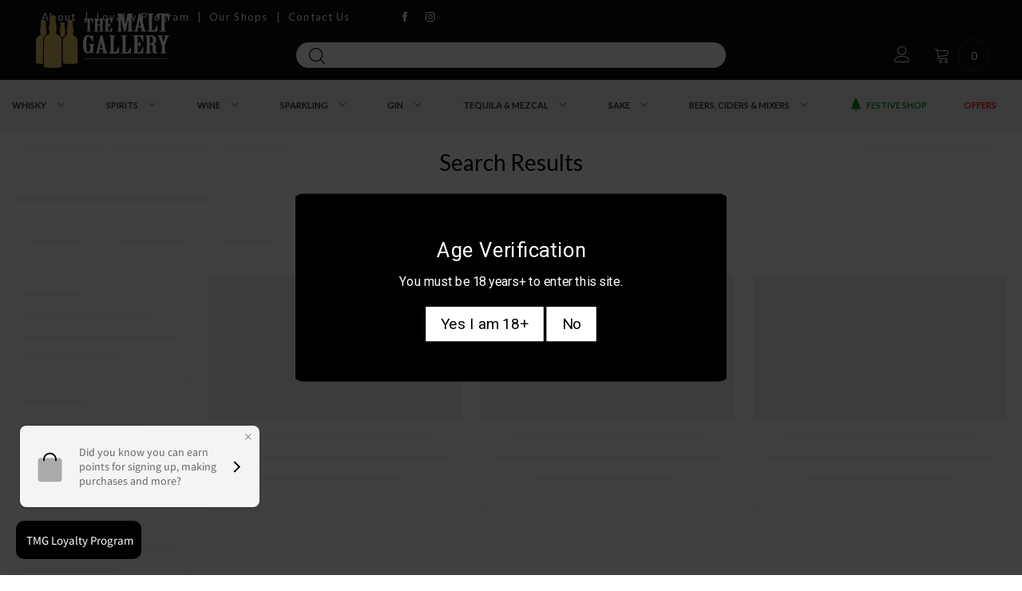

--- FILE ---
content_type: text/css
request_url: https://themaltgallery.com/cdn/shop/t/6/assets/styles-remain-pages.scss.css?v=46551528987951907661712569610
body_size: 759
content:
input[type=number]{-moz-appearance:textfield}input[type=search],input[type=number],input[type=email],input[type=password]{-webkit-appearance:none;-moz-appearance:none}input[type=number]::-webkit-inner-spin-button,input[type=number]::-webkit-outer-spin-button{-webkit-appearance:none;margin:0}.cart-page__items-table{width:100%}.cart-page__tbody{font-size:14px}.cart__row{border:1px solid #e9e9e9;border-bottom:none}.cart__row th{padding:15px 25px;text-transform:uppercase;font-family:var(--fm_second);font-size:13px}.cart__row--last{border-bottom:1px solid #e9e9e9}@media (max-width: 767px){.cart__row--item{padding:10px;display:inline-block}}.cart__row--item td{padding:5px;text-align:left}@media (min-width: 768px){.cart__row--item td{padding:10px}}.cart__image-wrapper{padding:10px;width:30%}@media (min-width: 768px){.cart__image-wrapper{width:11%;padding:15px}}@media (min-width: 992px){.cart__image-wrapper{width:85px}}@media (min-width: 1200px){.cart__image-wrapper{width:100px}}.cart__summary .product-price__price{font-size:20px}.cart__price-wrapper .product-price__price{font-weight:300}@media (max-width: 767px){.cart-page__content tr td{display:table-cell;padding:6px 5px}.cart-page__content tr td.cart__price-wrapper{display:none}.cart__image{width:100%}.cart__image-wrapper{float:left;padding:0;border:none}.cart__meta,.cart__price-wrapper,.cart__update-wrapper,.cart__total-row,.cart__remove-row{float:right;width:70%;padding:10px 32px 10px 15px;text-align:left;border:none}.cart__header{display:none}}.cart__actions{-ms-flex-align:center;-webkit-align-items:center;-moz-align-items:center;-ms-align-items:center;-o-align-items:center;align-items:center;justify-content:center}.cart__update{border:none;background:none}.cart__update:hover{color:var(--color_hover)}.update-cart-btn{font-size:17px}.cart-note{margin-top:20px}.cart-note__expand-trigger{width:100%;height:42px;display:block;position:absolute;top:0;padding:13px 17px}.cart-note__label{padding:13px 17px;background:var(--color_general_blur)}@media (min-width: 992px){.cart-note__label{padding-top:0;padding-left:0;padding-right:0;background:none}}@media (max-width: 991px){.cart-note__content{display:none;padding:0 17px 13px;background:var(--color_general_blur)}}@media (min-width: 992px){.cart-note__content{display:block!important}}.cart-note__input{border:1px #e9e9e9 solid;height:167px;padding:5px 10px}@media (max-width: 767px){.cart-note__input{height:70px}}@media (max-width: 991px){.cart-note__input{background:none}}.cart-note__input:focus{outline:none}@media (max-width: 991px){.cart__footer{padding-top:30px}}.cart__footer__bkg{padding:13px 17px;background:#110d0c08;border:1px dashed rgba(17,13,12,.5)}@media (min-width: 1200px){.cart__footer__bkg{padding:20px 25px}}.cart__item-expand{padding:5px 20px;background:var(--bkg_body);margin:15px 0}.cart__item-expand__trigger:after{font-family:BTVodoma;content:"\e917";float:right}.cart__item-expand__trigger.open:after{content:"\e916"}.discount__name{font-weight:700;padding:0 5px}.cart__sum-label{font-size:14px}.cart__sum-value{padding-left:20px}.cart__subtotal-title{font-weight:700;font-size:18px}.cart__subtotal{padding-left:20px;font-weight:700;font-size:18px}.cart__update__all,.cart__checkout{border-radius:0}.cart__checkout{height:45px;line-height:45px;padding:0 30px;font-size:12px}.cart__continue-btn__icon{vertical-align:baseline!important}.cart__price-unit{font-size:11.5px}.shipping-calculator__fields{-ms-flex-align:center;-webkit-align-items:center;-moz-align-items:center;-ms-align-items:center;-o-align-items:center;align-items:center;justify-content:flex-start;margin-top:20px}.est-field{height:43px;line-height:43px;border:1px solid var(--color_general_blur);background:none}.cart-page__upsell__title{margin-bottom:20px}.cart-page__countdown{margin:0 5px}.shipping-calculator__carriers{font-weight:700}@media (max-width: 767px){.get-rates{width:100%}}.select.select--est-field:after{right:10px;line-height:43px}.sidebar__title{font-size:20px;line-height:20px;font-family:var(--fm_second);text-transform:uppercase;font-weight:700}.article__comment-icon{padding:0 3px}.article__tag-li{padding:5px;display:inline-flex}.article__tag{padding:5px;background:var(--color_general_blur)}.article__title--big{font-size:25px;line-height:25px}.article__right{padding-right:0}@media (max-width: 991px){.article__right{padding-left:0}}.article__title--list{font-size:30px}.article__author{font-size:18px;font-weight:400}.article__author a.alternative{font-size:18px}.article__author__name{color:var(--color_hover)}.article__date,.article__comment-count--list{font-size:11px}.article__date--list time{padding:0 5px}.article__comment-heading{font-family:var(--fm_second)}.article__line{border-color:var(--color-blankstate-background)}.blog-nav{width:50%;font-weight:700}.blog-nav__arrow{font-size:20px;color:var(--color-blankstate-background)}@media (min-width: 992px){.blog-nav__arrow{font-size:60px}}.blog-nav__text{color:var(--color_general_light);line-height:24px}.blog-nav__title{font-size:17px;line-height:27px}@media (min-width: 992px){.blog-nav__title{font-size:22px;line-height:30px}}.blog-nav__info{width:calc(100% - 20px)}@media (min-width: 992px){.blog-nav__info{width:calc(100% - 60px)}}.comment__user{font-size:24px;font-family:var(--fm_second);text-transform:capitalize}.comment__meta{border-bottom:1px solid var(--color_general_blur);padding-bottom:10px}.sidebar__item{margin-top:20px}@media (min-width: 992px){.sidebar__item:first-child{margin-top:0}}@media (max-width: 991px){.sidebar__item:first-child{margin-top:50px}}.grid--list .article__excerpt{display:block!important}.article__read-more{font-size:13px;text-transform:uppercase}.article__subinfo--sidebar{color:var(--color_general_light)}.contact__info__icon{color:#729ab2;border:1px solid #729ab2;background:#fff}.contact__info__label{color:#000}.contact__info__value{color:#7c7e82}.contact__info__icon:hover{color:#fff;background:#729ab2}.page-title{font-family:var(--fm_second);font-size:36px}.select--search-page option{background:var(--bkg_nav_item_dropdown)}.button__prev-page,.button__next-page{vertical-align:baseline!important;font-size:10px!important}.shopify-policy__container{max-width:none!important}@media (min-width: 768px){.shopify-policy__container{width:760px}}@media (min-width: 992px){.shopify-policy__container{width:980px}}@media (min-width: 1200px){.shopify-policy__container{width:1180px}}@media (min-width: 1425px){.shopify-policy__container{width:1300px}}
/*# sourceMappingURL=/cdn/shop/t/6/assets/styles-remain-pages.scss.css.map?v=46551528987951907661712569610 */


--- FILE ---
content_type: text/css
request_url: https://themaltgallery.com/cdn/shop/t/6/assets/custom-css.scss.css?v=80235057968371146601764238597
body_size: 11717
content:
@font-face{font-family:Futura Medium BT;src:url(/cdn/shop/files/futura-medium-bt.woff) format("woff")}@font-face{font-family:Futura Medium Condensed BT;src:url(/cdn/shop/files/futura-medium-condensed-bt.woff) format("woff")}@font-face{font-family:Futura Book;src:url(/cdn/shop/files/futura-book.woff) format("woff")}@font-face{font-family:Fontspring Lctpicon;src:url(/cdn/shop/files/fontspring-lctpicon-extendedlight.woff) format("woff")}html{scroll-behavior:smooth;font-weight:400}p,a,span,ul,li,article,section,div,input,select,textarea{font-weight:400}.bold-texte{font-weight:700}.small-applicable-txt{font-size:13px;line-height:42px}a:hover{text-decoration:underline}a.header__link--compare{display:none}#collection-linklist{margin:4px 0 20px;white-space:nowrap;overflow-x:scroll;overflow-y:hidden;-ms-overflow-style:none;scrollbar-width:none}#collection-linklist::-webkit-scrollbar{display:none}#collection-linklist a{margin:0 10px;padding:12px 0;display:inline-block;border:0;text-decoration:underline!important;text-underline-offset:4px;font-weight:700;font-size:13px;text-align:center}#blog-linklist{margin:12px 0 25px;white-space:nowrap;overflow-x:scroll;overflow-y:hidden;-ms-overflow-style:none;scrollbar-width:none}#blog-linklist::-webkit-scrollbar{display:none}#blog-linklist a{margin:0 2px;padding:12px 15px;display:inline-block;border:0;background:#e0e0e0;font-weight:700;font-size:11px}h2.building-block-title{text-align:center;margin-top:0}label#quantity-error{color:red}#loyaltyp-intro a{text-decoration:underline}#marquee-scroll{color:#fff;white-space:nowrap;overflow:hidden;box-sizing:border-box}#marquee-scroll p{color:#fff;font-size:18px;display:inline-block;padding-left:100%;animation:marquee 45s linear infinite}@keyframes marquee{0%{transform:translate(0)}to{transform:translate(-100%)}}#shopify-section-16155840256bc09eff{background:#000;color:#fff;font-weight:500;font-size:18px;line-height:30px;padding-top:10px}#shopify-section-16155840256bc09eff .container-fluid{padding-left:15px;padding-right:15px}.button--cp{display:none}.stick-item.selected:before{background:#fff}.stick-item.selected:after{border-bottom-color:#000;border-left-color:#000;padding-right:6px}#shopify-section-16168813155fd86c77 .slick-initialized img{border-radius:10px}#shopify-section-16168813155fd86c77 .slick-initialized .text-effect{opacity:1;animation:none}.discount-eligibility-p{color:#e0bc65;font-weight:700}#shopify-section-16168813155fd86c77 .slick-initialized .slick-slide a.button{font-weight:700;background:#fff;color:#222;border-color:#e1e1e1;width:100%;min-height:42px;font-size:14px;line-height:16px;display:flex;justify-content:center;align-items:center}.search-full__result a.search-full__close-js,body[class^=template-customers] input.button,body[class^=template-customers] button.button{font-weight:700;min-height:42px;font-size:14px;line-height:16px;display:inline-flex!important;justify-content:center;align-items:center}#shopify-section-1618584190ed0b8e84 a.button--banner{font-weight:700;background:#fff;color:#222;min-height:42px;font-size:14px;line-height:16px;display:inline-flex;justify-content:center;align-items:center}#shopify-section-16168813155fd86c77 .slick-initialized .slick-slide a.button:hover,#shopify-section-16168813155fd86c77 .slick-initialized .slick-slide a.button:active,#shopify-section-1618584190ed0b8e84 a.button--banner:hover,#shopify-section-1618584190ed0b8e84 a.button--banner:active{color:#fff;background:#222}#shopify-section-1618584190ed0b8e84 a{text-decoration:none;text-align:center;font-weight:400;font-size:20px}#shopify-section-1618584190ed0b8e84 .banner-item__text{padding-top:7px}#shopify-section-1618584190ed0b8e84 .banner-item__text__sub{padding:0}#shopify-section-16168813155fd86c77 .slick-initialized .slick-slide a.rb__effect{transform:none!important}.goldtxt,.section__title__highline{color:#000!important}.tmenu_item .tmenu_item_text{letter-spacing:0!important;font-weight:400!important}p{font-size:14px}.bold-font{font-weight:700}.goldtxt{color:#e0bc65}.greytxt{color:#7f7f7f}.darkgreytxt{color:#5f5f5f}.cart__row th{font-family:Lato!important}body.template-search .cf__item--recent-view,body.template-collection .cf__item--recent-view{display:none}body.template-product main,body.template-product #shopify-section-footer .big-gutter-top,body.template-cart main,body.template-cart #shopify-section-footer .big-gutter-top,body.template-search main,body.template-search #shopify-section-footer .big-gutter-top,body.snize-results-page main,body.template-results-page #shopify-section-footer .big-gutter-top,body.template-collection,body.template-collection main,body.template-collection #shopify-section-footer .big-gutter-top{background:#fff}body.template-cart #shopify-section-cart-template{padding-top:35px}body.template-collection .add-cart-btn,body.template-collection .add-cart-btn i,#shopify-section-1582794936257 .add-cart-btn,#shopify-section-1582794936257 .add-cart-btn i,.wishlistPopup .add-cart-btn,.wishlistPopup .add-cart-btn i{font-size:14px}body.template-product main,body.template-search main,body.template-blog main,.page-id-80211345614 main,.page-id-80212164814 main{padding-top:25px}body.template-collection main{padding-top:0}.collection-custom-image img{width:100%;display:none}.collection-custom-image img.desktop-banner{display:block}.collection-custom-image img.mobile-banner{display:none}#main-navigation-container{background:#f0f0f0}body.snize-results-page main .container{width:100%!important}body.snize-results-page .page-title,body>.flex.flex-align-ver.flex-align-hoz.w100.gutter-top.gutter-bottom{position:absolute;margin-top:25px;text-align:center;width:80vw;padding:0;left:50%;transform:translate(-50%)}body>.flex.flex-align-ver.flex-align-hoz.w100.gutter-top.gutter-bottom img{display:none}.shopify-policy__title{display:none}.shopify-policy__body{padding-top:25px;max-width:800px}.breadcrumbs{background:#000;color:#fff;display:none!important}.breadcrumbs__list li a{color:#fff}.breadcrumbs__list li:last-child a{color:#fff;font-weight:700}.breadcrumbs .container-fluid{padding-top:5px;padding-bottom:4px}.button--cart:hover,.button--cart:active,.button--cart:focus{background:#000!important}.breadcrumbs__list{line-height:14px}.breadcrumbs__list li a{font-size:14px}.breadcrumbs__list li a:hover{color:#fff}.search-full .pg__options,body.template-collection .pg__options,#shopify-section-1582794936257 .pg__options,body.template-search .pg__options,.wishlistPopup .pg__options,.recent-view-list .pg__options,.product-slider-section .pg__options{display:none}.product-column-photo{margin-top:60px;z-index:1}.product-column-details{margin-left:-75px;padding-left:125px;padding-top:60px}.product-single__title span{font-size:22px}h1.product-single__title{border-bottom:1px solid #DDD}.product-single__description{font-size:15px;font-weight:400}.banner-item__text__sub>a{font-weight:400}.product-template-section .pg__option__label{display:none}.cart__row--item a.img-container img,.product-single__photos .slick-list.draggable{border:1px solid #e0e0e0}.item__image.pg__image{background:#fff}.template-index .item__image.pg__image{background:none}.item__image.pg__image img,.snize-item-image{border:1px solid #e0e0e0!important}#snize-search-results-grid-mode div.snize-product-label.down-right{bottom:40px!important;font-weight:700;background:none;font-size:36px}#snize-search-results-grid-mode div.snize-product-label.down-right .snize-left-arrow{display:none}#snize-search-results-grid-mode li.snize-product span.snize-title{font-size:17px!important;text-align:left!important;line-height:1.55em;font-weight:400;display:inline!important}#snize-search-results-grid-mode span.snize-attribute{display:inline!important}#snize-search-results-grid-mode span.snize-attribute .snize-attribute-title{font-weight:400}#snize-search-results-grid-mode .snize-price-list{text-align:left!important;margin-top:5px!important}div.snize div.snize-product-filters-title{font-weight:700!important}div.snize ul.snize-product-filters-list li .snize-filter-checkbox span{border-radius:35px!important}#snize-search-results-grid-mode .snize-product-label-image.down-right{top:0!important;right:10%!important;bottom:auto!important}#shopify-section-collection-template .grid__item .item__name,.wishlistPopup .grid__item .item__name{max-height:2.8em;padding:0;line-height:1.4!important;-webkit-line-clamp:1;display:-webkit-box;text-overflow:ellipsis;-webkit-box-orient:vertical;overflow:hidden}.swatch__item.selected,.swatch__item:hover,.swatch__item:active,.swatch__item:focus{color:#fff;font-size:17px;background:#110d0c;border-color:#110d0c;padding:0 20px;height:40px}button.button--single-cart{flex-grow:.6!important;background:#000;font-size:20px;margin-right:20px}button.button--single-cart:hover,button.button--single-cart:active{background:#000}a.button--wl-single{font-size:34px;width:46px;color:#110d0c;border:1px solid #110d0c;padding:5px}h2.tmg-details-titles{font-size:20px}table.tmg-details-table td{padding:.3em;font-size:15px;vertical-align:top}.section__title__text{font-family:Lato;font-size:26px;font-weight:500;margin-bottom:25px!important}.services-homepage-tmg .row{background:url(/cdn/shop/files/bg-homeserviceblock.jpg?v=1617662462) no-repeat center center;margin-bottom:30px}.services-homepage-tmg .col-md-2.grid__item{text-align:center}.services-homepage-tmg .col-md-2.grid__item h5{font-size:17px;font-weight:700;color:#fff}.services-homepage-tmg .col-md-2.grid__item img{text-align:center;width:130px}.bottom-mobile-toolbar .bmt__item{z-index:1000000002}.bottom-mobile-toolbar .bmt__item a{color:#000}.bottom-mobile-toolbar .bmt__item a span.bmt__abs-number{background:#000}.section__heading{padding-bottom:10px}.ooo-instagram{margin:20px;margin-top:0!important;padding-top:0!important;padding-bottom:35px!important}.ooo-instagram-header{margin-bottom:0;padding-left:0!important}.ooo-instagram-header__title{font-family:Lato;font-size:26px;font-weight:700;text-align:left}.ooo-instagram-footer__button{font-weight:700;background:#222!important;color:#fff!important;min-height:42px;font-size:14px!important;line-height:16px;display:inline-flex!important;justify-content:center;align-items:center}.ooo-instagram-footer__button:hover,.ooo-instagram-footer__button:active{color:#222!important;background:#fff!important}.ooo-instagram-feed__list{padding-left:0!important;padding-right:0!important}#shopify-section-1582794936257 a[title="View all"]{font-weight:700;background:#222!important;color:#fff!important;min-height:42px;font-size:14px!important;line-height:16px;display:inline-flex!important;justify-content:center;align-items:center}#shopify-section-1582794936257 a[title="View all"]:hover,#shopify-section-1582794936257 a[title="View all"]:active{color:#222!important;background:#fff!important}#shopify-section-contact .button--style1,#shopify-section-special-occasion .button--style1{font-weight:700;background:#222!important;color:#fff!important;min-height:42px;font-size:14px!important;line-height:16px;display:inline-flex!important;justify-content:center;align-items:center}#shopify-section-contact .button--style1:hover,#shopify-section-contact .button--style1:active,#shopify-section-special-occasion .button--style1:hover,#shopify-section-special-occasion .button--style1:active{color:#222!important;background:#fff!important}.button--cart span{font-size:15px}.bottom-fixed{bottom:100px}.bottom-fixed a{color:#000}.bottom-fixed span.cart-number{background-color:#000!important}.bottom-fixed a.bt-sidebar-btn{border-bottom-color:#000!important}footer a{color:#f2f2f2c2!important;text-transform:none;font-size:14px}footer a:hover,footer a:active{color:#fff!important}footer h4{border-bottom:1px solid #f2f2f222;padding-bottom:16px;margin-bottom:12px!important}#shopify-section-1569286477905{margin-bottom:15px}.footer__inner img{max-width:280px}footer>.footer__inner .footer__column:nth-child(3n){padding-right:0}footer>.footer__inner .footer__column:nth-child(4n){padding-left:0}.page-id-79813607630 .breadcrumbs,.page-id-79813607630 h1.page-title,.page-id-80211345614 h1.page-title,.page-id-80212164814 h1.page-title{display:none}.page-id-79813607630 main,.page-id-80212164814 main,.page-id-90527301838 main{overflow:hidden}.page-id-79813607630 main,.page-id-79813607630 #shopify-section-footer,.page-id-79813607630 .header-sticker{background:#fff!important}.page-id-79813607630 #loyaltyp-header{width:100vw;position:relative;left:50%;right:50%;margin-left:-50vw;margin-right:-50vw;background:url(/cdn/shop/files/loyalty-bg-img.jpg);background-size:cover;height:30vw}.page-id-79813607630 #loyaltyp-header h2{position:absolute;left:8vw;bottom:5vw;color:#fff;font-family:Bebas Neue;font-size:70px;text-shadow:0 0 25px #000}.page-id-79813607630 #loyaltyp-header h2 span{font-weight:700;letter-spacing:2px}.page-id-79813607630 #loyaltyp-intro{border:1px solid #ededed;box-shadow:3px 5px 5px #ddd;padding:5vw 12vw;margin-top:50px;text-align:center}.page-id-79813607630 #loyaltyp-intro p{font-size:24px;line-height:34px}.page-id-79813607630 #loyaltyp-earn{background:#f6f6f6;margin:60px 0;padding:50px 100px}.page-id-79813607630 .loyalty-grid-item{background:#f6f6f6;padding:15px}.page-id-79813607630 .loyalty-grid-item .grid-item-content{background:#fff;display:grid;height:100%;text-align:center;padding:30px}.page-id-79813607630 .loyalty-grid-item:first-of-type .grid-item-content{background:#f6f6f6;padding:0;text-align:left}.page-id-79813607630 .loyalty-grid-item .grid-item-content h3{font-family:Bebas Neue;font-size:4.5vw}.page-id-79813607630 .loyalty-grid-item .grid-item-content h3 span{font-weight:700;letter-spacing:1px}.page-id-79813607630 .loyalty-grid-item .grid-item-content h4{font-weight:700;margin:10px 0;line-height:28px;font-size:24px}.page-id-79813607630 .loyalty-grid-item .grid-item-content h5{font-size:17px}.page-id-79813607630 .loyalty-grid-item .grid-item-content img{width:6vw;margin:0 auto}.page-id-79813607630 #loyaltyp-redeem{text-align:center}.page-id-79813607630 #loyaltyp-redeem h3{font-family:Bebas Neue;font-size:4.5vw}.page-id-79813607630 #loyaltyp-redeem h3 span{font-weight:700;letter-spacing:2px}.page-id-79813607630 #loyaltyp-redeem .grid-bottle{margin:0 auto 22px;background:url(/cdn/shop/files/grid-bottle-img.png) no-repeat;background-position-x:61%;background-size:contain;height:7vw}.page-id-79813607630 #loyaltyp-redeem .grid-bottle .bottle-black-txt{padding-top:24px;font-size:32px;font-weight:700}.page-id-79813607630 #loyaltyp-redeem .grid-bottle .bottle-white-txt{color:#fff;font-weight:700;font-size:24px}.template-list-collections .collection-grid-item__btn--list-collections-template,.template-list-collections .collection-grid-item__products_count--list-collections-template{display:none}.template-list-collections .grid__item>a{font-weight:700;background:#fff;color:#222;width:100%;min-height:54px;display:flex;justify-content:center;align-items:center;margin-top:10px}.template-list-collections .grid__item>a h3{font-weight:700;color:#222;padding-top:0;font-size:15px}.template-list-collections .grid__item>a:hover,.template-list-collections .grid__item>a:active{background:#222;color:#fff}.template-list-collections .grid__item>a:hover h3,.template-list-collections .grid__item>a:active h3{color:#fff}.my-slider{width:55vw;text-align:center;margin:0 auto}.template-blog h1.breadcrumbs-page-title+p{display:none}#shopify-section-blog-template .grid__item .item__bottom{border-radius:0 0 10px 10px;padding:20px}#shopify-section-blog-template .grid__item .item__name{padding-top:0}#shopify-section-blog-template .grid__item .item__bottom a.h4{font-size:22px;font-weight:700}#shopify-section-blog-template .grid__item .item__bottom .article__date-author a{color:#000!important}.article__date{font-weight:400}#shopify-section-blog-template .grid__item .item__info .gutter-ele-bottom{padding-bottom:0}#shopify-section-blog-template .grid__item .item__bottom table{color:#e0bc65}#shopify-section-blog-template .grid__item .item__bottom table tr td{padding:6px 10px;font-size:16px;line-height:18px;vertical-align:top}#shopify-section-blog-template .grid__item .item__bottom table tr td:first-of-type{font-weight:700}.tmg-details-table.general-info-tbl tr td:nth-of-type(2) span{text-transform:uppercase;display:inline-block}.template-cart .cookie-message{display:none}#shopify-section-contact .big-cont-title{padding-top:12px;padding-bottom:0}.article-feature__title,h1.article__title{text-transform:uppercase}.article-feature__inner .gutter-top{display:flex;flex-flow:column-reverse}.col-filter-average-rating,.page-id-89193414862 h1.page-title{display:none}.page-id-89193414862 .page-content.w100{display:inline-block}.page-id-90527301838 h1.page-title{display:none}.page-id-90527301838 .page-content.w100{display:inline-block}#fathers-day-top{background:url(/cdn/shop/files/tmg-gold-fathers-day-bg.jpg?v=1686395626);color:#fff;width:100vw;position:relative;left:50%;right:50%;margin-left:-50vw;margin-right:-50vw;clear:both;float:left;text-align:center;margin-top:0;padding:0 20px}#fathers-day-top h1{font-family:Bebas Neue;font-size:70px}#fathers-day-top .uppercase-texte{font-size:21px;margin-top:20px}#fathers-day-top .uppercase-texte.bold-texte{font-weight:700}#fathers-day-top .col-md-4{margin-top:30px;margin-bottom:30px;border-right:2px solid #fff}#fathers-day-top .col-md-4:last-child{border-right:none}.page-id-89193414862 .full-width-contain{background:#fefefe;width:100vw;position:relative;left:50%;right:50%;margin-left:-50vw;margin-right:-50vw;clear:both;float:left;text-align:center;margin-top:0;padding:20px}.page-id-89193414862 .full-width-contain #quiz{max-width:1300px;margin:0 auto}.page-id-89193414862 .product-slider-section{clear:both}.page-id-90527301838 .full-width-contain{background:#fefefe;width:100vw;position:relative;left:50%;right:50%;margin-left:-50vw;margin-right:-50vw;clear:both;float:left;text-align:center;margin-top:0;padding:20px}.page-id-90527301838 .full-width-contain #quiz{max-width:1300px;margin:0 auto}.page-id-90527301838 .product-slider-section{clear:both}.page-id-90527301838 #loyaltyp-header{width:100vw;position:relative;left:50%;right:50%;margin-left:-50vw;margin-right:-50vw;background:url(/cdn/shop/files/situationship-hub-banner.jpg?v=1707466039);background-size:cover;height:30vw}.page-id-90527301838 #loyaltyp-header #header-content{position:absolute;left:10vw;bottom:5vw}.page-id-90527301838 #loyaltyp-header h2{font-family:Futura Medium Condensed BT;font-size:56px}.page-id-90527301838 #loyaltyp-header h2 span{font-family:Fontspring Lctpicon}.page-id-90527301838 #loyaltyp-header p{font-family:Futura Book;max-width:550px;font-size:18px}.page-id-90527301838 #loyaltyp-intro{width:100vw;position:relative;left:50%;right:50%;margin-left:-50vw;margin-right:-50vw;background:#e8594d;padding-top:70px;padding-bottom:55px;text-align:center}.page-id-90527301838 #loyaltyp-intro p:first-child{font-family:Futura Medium Condensed BT;font-size:42px;line-height:42px}.page-id-90527301838 #loyaltyp-intro p:nth-child(2){font-family:Fontspring Lctpicon;font-size:48px;line-height:48px}.page-id-90527301838 #loyaltyp-intro p:nth-child(2) span{font-family:Futura Book}.page-id-90527301838 #loyaltyp-intro a{font-family:Futura Medium Condensed BT;color:#e8594d;background:#110d0c;font-size:36px;text-decoration:none;padding:17px 50px;margin-top:15px;display:inline-block}.page-id-90527301838 #loyaltyp-redeem h3{font-family:Futura Medium Condensed BT;color:#e8594d;font-size:48px;margin-top:50px;margin-bottom:20px}.page-id-90527301838 #loyaltyp-redeem h3 span{font-family:Fontspring Lctpicon}.page-id-90527301838 #loyaltyp-redeem h3 img{height:55px;margin-left:10px}.page-id-90527301838 #loyaltyp-redeem ol{padding-left:15px}.page-id-90527301838 #loyaltyp-redeem ol li{font-family:Futura Medium BT;line-height:34px;font-size:16px}#connect-experts{background:#000;color:#fff;width:100vw;position:relative;left:50%;right:50%;margin-left:-50vw;margin-right:-50vw;clear:both;float:left;text-align:center;margin-top:25px;padding:0 20px}#connect-experts a{font-weight:700;background:#fff!important;color:#222!important;min-height:42px;font-size:14px!important;line-height:16px;display:inline-flex!important;justify-content:center;align-items:center;text-decoration:none;margin-bottom:25px;padding:6px 24px}#expert-advice{float:left;clear:both}#expert-advice h2{text-align:center}body:not(.snize-instant-widget-is-open) .search-full{height:fit-content}.search-full{background:#fff}.search-box__list{display:flex;flex-wrap:wrap;max-width:650px;margin:20px auto}.search-box__item{width:50%;margin-bottom:10px}.search-box__quick-link-text{font-size:16px;line-height:32px;vertical-align:text-top}.search-full__suggest-products .grid{margin-bottom:10px}.shopify-policy__container{background:url(/cdn/shop/files/bg-content.png);background-repeat:no-repeat;background-position:right bottom;background-size:90%;padding-bottom:10vw}.footer__column--text-social .footer__column__content a:hover,.footer__column--text-social .footer__column__content a:active,.footer__column--text-social .footer__column__content a:focus{text-decoration:none}.ooo-instagram{padding-left:15px!important;padding-right:15px!important;padding-bottom:0!important;margin-bottom:55px!important}a.request-price-btn{font-weight:700}#snize-search-results-grid-mode span.snize-thumbnail{border:none!important;margin:0 1px!important;height:auto!important}#snize-search-results-grid-mode span.snize-thumbnail img{max-width:99%!important;max-height:none!important;position:unset!important;right:unset!important;top:unset!important;bottom:unset!important;left:unset!important}#snize-search-results-grid-mode div.snize-product-label.top-left{top:auto!important;left:auto!important;bottom:45px;right:5px;background:none;color:#d2354f!important;font-size:13px;font-weight:600}.grid__item .perc-sale{color:#d2354f!important;font-size:13px;font-weight:600}.lb-item.lb-item--sale{display:none}#snize_results.snize-mobile-design.snize-new-version li.snize-product .snize-price-list .snize-discounted-price{font-size:13px!important}.product-column-details a.request-price-btn{flex-grow:.6!important;background:#000;font-size:20px;color:#fff;padding:12px 10vw;float:left;margin:10px 0}.product-column-details a.request-price-btn:hover,.product-column-details a.request-price-btn:active{text-decoration:none}h3#filter-by-title{font-weight:700}.cf__item__title,div.snize div.snize-product-filters-title span{font-size:15px;font-family:Lato;text-transform:uppercase;font-weight:700}div.snize div.snize-product-filters-title .snize-product-filters-price-symbol{display:none}form.cart button,input.checkout-btn{font-size:16px}form.cart .hc__actions button[title="View cart"]{color:#fff;background:#222}form.cart .hc__actions button[title="View cart"]:hover{color:#222;background:#fff}.cart__footer__actions a.cart__continue{color:#000!important}.cart__footer__bkg{background:#fff!important}.wishlistPopup .modal-dialog .modal-content,.wishlistPopup .modal-header .close{background:#fff}#newsletter_newsletter_CfHEbg h3{padding-top:0;font-size:14px}.testimonial-author{font-weight:600;margin-top:8px;font-style:italic;display:block}#shopify-section-rich_banner_W4JfB8 .section__title__text{margin-bottom:0!important}#shopify-section-rich_banner_W4JfB8 h4{text-transform:uppercase;font-weight:400;font-size:15px}#shopify-section-rich_banner_W4JfB8 .text-list--subtitle-text_list_gAFUXK{font-size:1em}#shopify-section-rich_banner_W4JfB8 h4+br{display:none}#shopify-section-rich_banner_W4JfB8 .slick-dots{bottom:-10px}#shopify-section-text_list_gAFUXK .text-list--title .text-left span.text-list--subtitle:before{display:inline-block;vertical-align:bottom;color:#000;font-size:4em;top:.2em;position:relative}.oost-sb-form{padding:0!important;margin:0!important;max-width:500px}.oost-sb-form--submit,#oost-sb-email,.oost-sb-form--label{font-size:16px!important}.oost-sb-form--submit{padding:12px!important}#oost-sb-email{height:40px}#shopify-section-1582794936257 .section__title__text{text-align:left}.cf__link--title{text-transform:uppercase}#snize-search-results-grid-mode span.snize-overhidden{padding-top:0!important;margin-top:15px!important}.cart__continue-btn{font-size:16px}#bt-sidebar-cart button.checkout-btn,form.cart .hc__actions button.checkout-btn{display:none!important}nav.main-nav .tmenu_nav .tmenu_item--root>.tmenu_item_link{font-size:.8vw;padding-left:7px!important;padding-right:7px!important}nav.main-nav .tmenu_item--root.offers-menu-item .tmenu_item_link,nav.mobile-nav .tmenu_item_mobile.offers-menu-item .tmenu_item_link{color:#d9121f}main.nav ul#qikify-tmenu-megamenu-1{margin:0 auto}.tmenu-watermark span,.tmenu-watermark a{display:none;visibility:hidden}.header__bottom{padding-top:5px}#shopify-section-1569286477905 .button--style1{background:#fff;color:#222}#shopify-section-1569286477905 .button--style1:hover,#shopify-section-1569286477905 .button--style1:active{background:#222;color:#fff}.tmenu_item--root .tmenu_submenu{z-index:10!important}#product-tabs_1582794936257{padding-top:0!important;padding-bottom:0!important}.eligible-30-discount{position:absolute;top:-1%;right:5%}.eligible-30-discount img{width:5vw}.develic-map a.develic-heading{color:#000!important;text-decoration:underline!important}#snize-search-results-grid-mode .snize-thumbnail-wrapper{position:unset!important}#snize-search-results-grid-mode div.snize-product-label.down-left{background:none;color:#000;font-weight:700;font-size:13px}#snize-search-results-grid-mode div.snize-product-label .snize-right-arrow{display:none}#snize_results.snize-mobile-design.snize-new-version #snize-search-results-grid-mode li.snize-product{border:0!important}a.tmenu_item_link:hover{text-decoration:underline!important}.tmenu_item--current>a{font-weight:700!important}nav.main-nav>ul{justify-content:center}.mc-modal{display:none!important}.mc-banner{visibility:hidden!important}.mc-modal,.mc-modal-bg{visibility:visible!important}li.tmenu_item.tmenu_item--root.tmenu_item_level_0 ul.tmenu_submenu.tmenu_submenu_type_mega.tmenu_submenu--desktop{max-width:50%;left:24vw}li.tmenu_item.tmenu_item--root.tmenu_item_level_0:nth-child(2) ul.tmenu_submenu.tmenu_submenu_type_mega.tmenu_submenu--desktop,li.tmenu_item.tmenu_item--root.tmenu_item_level_0:nth-child(3) ul.tmenu_submenu.tmenu_submenu_type_mega.tmenu_submenu--desktop{max-width:100%;left:0}li.tmenu_item.tmenu_item--root.tmenu_item_level_0:nth-child(1) ul.tmenu_submenu.tmenu_submenu_type_mega.tmenu_submenu--desktop{left:10vw}.desktop-show{display:block}.mobile-show{display:none}div.footer__inner:nth-child(2n) .footer__column__content{text-align:center}div.snize ul.snize-product-filters-list li label>span{text-transform:uppercase}div.snize-search-results{width:94%!important;margin:20px auto 0}#snize-modal-mobile-filters-dialog div.snize-product-filters-buttons-container button.snize-product-filters-show-products{background-color:#000!important}#shopify-section-161722807256907992{padding-top:10px}#shopify-section-1618318402d41bad7b{background:#fff}section.ooo-instagram{padding-top:20px!important;margin-bottom:20px!important;padding-bottom:30px!important}#snize-modal-mobile-filters-dialog div.snize-product-filter-opener span.snize-product-filter-title{text-transform:uppercase}.product-column-photo ul.slick-dots{display:none}div.snize div.slider-container.snize-theme .back-bar .pointer{z-index:1!important}div.snize.snize-search-results div.slider-container.snize-theme .scale ins{width:43px!important}div.snize div.snize-filters-sidebar,div.snize .snize-product-filters-block{border:none!important}div.snize .snize-product-filters-block:hover{background:none!important}#snize-search-results-grid-mode li.snize-product span.snize-title{-webkit-line-clamp:2!important;display:-webkit-box!important;-webkit-box-orient:vertical!important;overflow:hidden!important;padding:0!important;margin:0 0 2px!important;min-height:auto!important}.products a.item__name{-webkit-line-clamp:1;text-overflow:ellipsis;display:-webkit-box;-webkit-box-orient:vertical;overflow:hidden;padding:0;font-size:13px;font-weight:400}.search-full__result .item__name{font-weight:400}.default-coupon-discount{background:url(/cdn/shop/files/path-discount-30.svg?v=1727291928) no-repeat;background-size:cover;width:45px;height:58px;display:block;position:absolute;top:-3%;right:5%}#snize-search-results-grid-mode .snize-product-label-image.top-left{left:auto!important;right:0!important;top:0!important}#snize-search-results-grid-mode li.snize-product .snize-view-link,#snize-search-results-grid-mode li.snize-product .snize-item{position:relative}#snize-search-results-grid-mode div.snize-product-label.down-left{bottom:-15px!important}#snize-search-results-grid-mode.snize-five-columns li.snize-product{overflow:visible;border:none;width:31%!important}#snize-search-results-grid-mode .snize-product-label-image img{width:50px!important;max-width:none!important;max-height:none!important}.product-single__photos .slick-arrow{border-color:#fff;color:#fff;box-shadow:2px 2px 5px #000;background:#e0bc65}.banner-item--9b8443aa-58a1-4b74-aacf-ff40c05381c8,.banner-item--741a310b-6ce3-4f24-bb94-996eaa084f86,.banner-item--20e3fadf-a72b-4b51-831b-6d07576d02d6,.banner-item--feefce53-92f8-4043-b69f-5c07ce89c932{cursor:pointer}#simple-product-slider_cart-template{margin-top:50px}#simple-product-slider_cart-template h4{text-transform:capitalize;text-align:center}#simple-product-slider_cart-template .pg__options{display:none}#simple-product-slider_cart-template button.add-cart-btn,.recent-view-list button.add-cart-btn{font-size:14px}.back-btn-link{text-decoration:underline;display:block;padding:10px 0 0 20px}i.free-shipping-icon{display:inline-block}#shopify-section-article-template-custom .featured-img,#shopify-section-article-template-custom .article__date,.article__readmore{display:none}.template-blog time{display:none}.template-blog .blog-our-blog time,.template-blog .blog-in-the-spotlight time,.template-blog .blog-all-about-the-malt-gallery time,.template-blog .blog-what-to-drink-now time,.template-blog .blog-tis-the-season time,.template-blog .blog-keeping-up-with-tmg-alcohol-awards time,.template-blog .blog-curated-for-you time,.template-blog .blog-why-tmg time,.template-blog .blog-collaborations time{display:block}.template-blog .blog-our-blog .grid__item a.article__image-container,.template-blog .blog-in-the-spotlight .grid__item a.article__image-container,.template-blog .blog-all-about-the-malt-gallery .grid__item a.article__image-container,.template-blog .blog-what-to-drink-now .grid__item a.article__image-container,.template-blog .blog-tis-the-season .grid__item a.article__image-container,.template-blog .blog-keeping-up-with-tmg-alcohol-awards .grid__item a.article__image-container,.template-blog .blog-curated-for-you .grid__item a.article__image-container,.template-blog .blog-why-tmg .grid__item a.article__image-container,.template-blog .blog-collaborations .grid__item a.article__image-container{border-radius:0!important}.template-blog .blog-our-blog .grid__item .item__bottom,.template-blog .blog-in-the-spotlight .grid__item .item__bottom,.template-blog .blog-all-about-the-malt-gallery .grid__item .item__bottom,.template-blog .blog-what-to-drink-now .grid__item .item__bottom,.template-blog .blog-tis-the-season .grid__item .item__bottom,.template-blog .blog-keeping-up-with-tmg-alcohol-awards .grid__item .item__bottom,.template-blog .blog-curated-for-you .grid__item .item__bottom,.template-blog .blog-why-tmg .grid__item .item__bottom,.template-blog .blog-collaborations .grid__item .item__bottom{background:none!important;color:#000!important}.template-blog .blog-our-blog .grid__item .item__bottom a.h4,.template-blog .blog-in-the-spotlight .grid__item .item__bottom a.h4,.template-blog .blog-all-about-the-malt-gallery .grid__item .item__bottom a.h4,.template-blog .blog-what-to-drink-now .grid__item .item__bottom a.h4,.template-blog .blog-tis-the-season .grid__item .item__bottom a.h4,.template-blog .blog-keeping-up-with-tmg-alcohol-awards .grid__item .item__bottom a.h4,.template-blog .blog-curated-for-you .grid__item .item__bottom a.h4,.template-blog .blog-why-tmg .grid__item .item__bottom a.h4,.template-blog .blog-collaborations .grid__item .item__bottom a.h4{color:#000!important}.template-blog .blog-ouf-blog .grid__item .item__bottom hr.article__line,.template-blog .blog-in-the-spotlight .grid__item .item__bottom hr.article__line,.template-blog .blog-all-about-the-malt-gallery .grid__item .item__bottom hr.article__line,.template-blog .blog-what-to-drink-now .grid__item .item__bottom hr.article__line,.template-blog .blog-tis-the-season .grid__item .item__bottom hr.article__line,.template-blog .blog-keeping-up-with-tmg-alcohol-awards .grid__item .item__bottom hr.article__line,.template-blog .blog-curated-for-you .grid__item .item__bottom hr.article__line,.template-blog .blog-why-tmg .grid__item .item__bottom hr.article__line,.template-blog .blog-collaborations .grid__item .item__bottom hr.article__line{display:none!important}.template-blog .blog-our-blog .blog-row-class,.template-blog .blog-in-the-spotlight .blog-row-class,.template-blog .blog-all-about-the-malt-gallery .blog-row-class,.template-blog .blog-what-to-drink-now .blog-row-class,.template-blog .blog-tis-the-season .blog-row-class,.template-blog .blog-keeping-up-with-tmg-alcohol-awards .blog-row-class,.template-blog .blog-curated-for-you .blog-row-class,.template-blog .blog-why-tmg .blog-row-class,.template-blog .blog-collaborations .blog-row-class{max-width:1200px;margin:0 auto}.template-blog .blog-our-blog .grid--large .grid__item,.template-blog .blog-in-the-spotlight .grid--large .grid__item,.template-blog .blog-all-about-the-malt-gallery .grid--large .grid__item,.template-blog .blog-what-to-drink-now .grid--large .grid__item,.template-blog .blog-tis-the-season .grid--large .grid__item,.template-blog .blog-keeping-up-with-tmg-alcohol-awards .grid--large .grid__item,.template-blog .blog-curated-for-you .grid--large .grid__item,.template-blog .blog-why-tmg .grid--large .grid__item,.template-blog .blog-collaborations .grid--large .grid__item{width:50%}.template-blog .blog-our-blog .article__readmore,.template-blog .blog-in-the-spotlight .article__readmore,.template-blog .blog-all-about-the-malt-gallery .article__readmore,.template-blog .blog-what-to-drink-now .article__readmore,.template-blog .blog-tis-the-season .article__readmore,.template-blog .blog-keeping-up-with-tmg-alcohol-awards .article__readmore,.template-blog .blog-curated-for-you .article__readmore,.template-blog .blog-why-tmg .article__readmore,.template-blog .blog-collaborations .article__readmore,#shopify-section-article-template-custom .blog-topic-our-blog .featured-img,#shopify-section-article-template-custom .blog-topic-in-the-spotlight .featured-img,#shopify-section-article-template-custom .blog-topic-all-about-the-malt-gallery .featured-img,#shopify-section-article-template-custom .blog-topic-what-to-drink-now .featured-img,#shopify-section-article-template-custom .blog-topic-tis-the-season .featured-img,#shopify-section-article-template-custom .blog-topic-keeping-up-with-tmg-alcohol-awards .featured-img,#shopify-section-article-template-custom .blog-topic-curated-for-you .featured-img,#shopify-section-article-template-custom .blog-topic-why-tmg .featured-img,#shopify-section-article-template-custom .blog-topic-collaborations .featured-img{display:block!important}#shopify-section-article-template-custom .blog-topic-our-blog,#shopify-section-article-template-custom .blog-topic-in-the-spotlight,#shopify-section-article-template-custom .blog-topic-all-about-the-malt-gallery,#shopify-section-article-template-custom .blog-topic-what-to-drink-now,#shopify-section-article-template-custom .blog-topic-tis-the-season,#shopify-section-article-template-custom .blog-topic-keeping-up-with-tmg-alcohol-awards,#shopify-section-article-template-custom .blog-topic-curated-for-you,#shopify-section-article-template-custom .blog-topic-why-tmg,#shopify-section-article-template-custom .blog-topic-collaborations{max-width:800px;margin:0 auto}#shopify-section-article-template-custom .blog-topic-our-blog .date-block-temp-blog,#shopify-section-article-template-custom .blog-topic-in-the-spotlight .date-block-temp-blog,#shopify-section-article-template-custom .blog-topic-all-about-the-malt-gallery .date-block-temp-blog,#shopify-section-article-template-custom .blog-topic-what-to-drink-now .date-block-temp-blog,#shopify-section-article-template-custom .blog-topic-tis-the-season .date-block-temp-blog,#shopify-section-article-template-custom .blog-topic-keeping-up-with-tmg-alcohol-awards .date-block-temp-blog,#shopify-section-article-template-custom .blog-topic-curated-for-you .date-block-temp-blog,#shopify-section-article-template-custom .blog-topic-why-tmg .date-block-temp-blog,#shopify-section-article-template-custom .blog-topic-collaborations .date-block-temp-blog{margin-bottom:0;padding-bottom:0}#shopify-section-article-template-custom .blog-topic-our-blog .article__date,#shopify-section-article-template-custom .blog-topic-in-the-spotlight .article__date,#shopify-section-article-template-custom .blog-topic-all-about-the-malt-gallery .article__date,#shopify-section-article-template-custom .blog-topic-what-to-drink-now .article__date,#shopify-section-article-template-custom .blog-topic-tis-the-season .article__date,#shopify-section-article-template-custom .blog-topic-keeping-up-with-tmg-alcohol-awards .article__date,#shopify-section-article-template-custom .blog-topic-curated-for-you .article__date,#shopify-section-article-template-custom .blog-topic-why-tmg .article__date,#shopify-section-article-template-custom .blog-topic-collaborations .article__date{display:block!important;margin-bottom:0}#shopify-section-article-template-custom .blog-topic-our-blog .article__title,#shopify-section-article-template-custom .blog-topic-in-the-spotlight .article__title,#shopify-section-article-template-custom .blog-topic-all-about-the-malt-gallery .article__title,#shopify-section-article-template-custom .blog-topic-what-to-drink-now .article__title,#shopify-section-article-template-custom .blog-topic-tis-the-season .article__title,#shopify-section-article-template-custom .blog-topic-keeping-up-with-tmg-alcohol-awards .article__title,#shopify-section-article-template-custom .blog-topic-curated-for-you .article__title,#shopify-section-article-template-custom .blog-topic-why-tmg .article__title,#shopify-section-article-template-custom .blog-topic-collaborations .article__title{font-weight:700}.page-id-82546000078 h1{margin-bottom:0;padding-bottom:0;margin-top:30px}.blog-build-blocks td{width:50%;background-size:120%!important;transition:all .3s linear;-moz-transition:all .3s linear;-webkit-transition:all .3s linear;-o-transition:all .3s linear;-ms-transition:all .3s linear;background-position:center center!important;border:4vw solid #f0f0f0;text-align:center}.blog-build-blocks td:hover{background-size:140%!important}.blog-build-blocks td a{color:#fff;font-size:2vw;font-weight:700;text-decoration:none;width:100%;display:block;line-height:20vw;text-shadow:0 0 1vw #000}.blog-build-blocks td a span{line-height:1.4em;display:inline-block;vertical-align:middle;text-transform:uppercase}.page-id-83738525902 h1.page-title{padding-bottom:0;margin-top:30px}#ff-discounthunt-session-modal{background-color:#000!important;background:url(/cdn/shop/files/pumpkinbg.jpg)!important;background-size:cover!important;color:#fff!important}#ff-discounthunt-session-form__submit{background:#000!important;border-color:#fff!important}#ff-discounthunt-session-form__group--legal a,.ff-discounthunt-session-form__group label{color:#fff!important}.prod-brand a,.prod-wineappellation a{text-decoration:underline}.calendar-inner,.calendar-door-frame{background:none!important}.calendar-door{border:none!important;border-radius:5px}.calendar-title{background:#2121218c;border:2px dashed #fff;border-radius:5px;padding:20px;max-width:280px;margin:0 auto 18px!important}.calendar-inner:before{content:"Click on today's date to benefit from our daily discounts.";width:100%;text-align:center;font-family:Bebas Neue;font-size:24px;margin-bottom:10px}.calendar-title h3{font-family:Bebas Neue;font-size:36px}.calendar-title p{text-align:right;font-family:Brush Script MT,cursive;font-size:22px}.calendar-toggle{background-color:#e0bc65!important}.calendar-toggle img{opacity:1!important}.offer__discount-code a.offer__discount-copy{color:#e0bc65!important}.calendar-offers__content a.offer__button{font-weight:800!important;background:#e0bc65!important;color:#000!important;min-height:42px!important;font-size:16px!important;text-transform:uppercase!important;border:none!important;margin-bottom:15px!important}.calendar-door-present-background{background-color:#000!important}.offer__image-link .offer__image{border:4px #e0bc65 solid!important;border-radius:20px!important;background:#fff!important}.offer__title{font-weight:900}.offer__text{font-family:Bebas Neue;font-size:22px}.mw-holidays__header{height:57px!important;z-index:5!important}.tmenu_app_mobile>li:nth-child(8){border-bottom:none!important}.tmenu_app_mobile>li:nth-child(9){border-bottom:1px solid #000}#shopify-section-164435363422c26ec1 .container-fluid,#shopify-section-custom_html_6wDbD3 .container-fluid,#shopify-section-custom_html_XtG9jn .container-fluid{padding:0!important;text-align:center}#shopify-section-164435363422c26ec1,#shopify-section-custom_html_6wDbD3,#shopify-section-custom_html_XtG9jn{overflow:hidden}.page-id-89800835278 .breadcrumbs,.page-id-89800835278 h1.page-title,.page-id-80211345614 h1.page-title,.page-id-80212164814 h1.page-title{display:none}.page-id-89800835278 main,.page-id-80212164814 main{overflow:hidden}.page-id-89800835278 main,.page-id-89800835278 #shopify-section-footer,.page-id-89800835278 .header-sticker{background:#fff!important}.page-id-89800835278 #loyaltyp-header{width:100vw;position:relative;left:50%;right:50%;margin-left:-50vw;margin-right:-50vw;background:url(/cdn/shop/files/grapes-tmg-wine-circle.jpg);background-size:cover;height:30vw}.page-id-89800835278 #loyaltyp-header h2{position:absolute;left:8vw;bottom:5vw;color:#fff;font-family:Bebas Neue;font-size:70px;text-shadow:0 0 25px #000}.page-id-89800835278 #loyaltyp-header h2 span{font-weight:700;letter-spacing:2px}.page-id-89800835278 #loyaltyp-intro{border:1px solid #ededed;box-shadow:3px 5px 5px #ddd;padding:5vw 2vw;margin-top:50px;text-align:center}.page-id-89800835278 #loyaltyp-intro p{font-size:24px;line-height:34px;margin:0 auto}.page-id-89800835278 #loyaltyp-earn{background:#f6f6f6;margin:60px 0;padding:50px 100px}.page-id-89800835278 .loyalty-grid-item{background:#f6f6f6;padding:15px}.page-id-89800835278 .loyalty-grid-item .grid-item-content{background:#fff;display:grid;height:100%;text-align:center;padding:30px}.page-id-89800835278 .loyalty-grid-item:first-of-type .grid-item-content{background:#f6f6f6;padding:0;text-align:left}.page-id-89800835278 .loyalty-grid-item .grid-item-content h3{font-family:Bebas Neue;font-size:4.5vw}.page-id-89800835278 .loyalty-grid-item .grid-item-content h3 span{font-weight:700;letter-spacing:1px}.page-id-89800835278 .loyalty-grid-item .grid-item-content h4{font-weight:700;margin:10px 0;line-height:28px;font-size:24px}.page-id-89800835278 .loyalty-grid-item .grid-item-content h5{font-size:17px}.page-id-89800835278 .loyalty-grid-item .grid-item-content img,.page-id-89800835278 .loyalty-grid-item .grid-item-content svg{width:6vw;margin:0 auto}.page-id-89800835278 #loyaltyp-redeem{text-align:center}.page-id-89800835278 #loyaltyp-redeem h3{font-family:Bebas Neue;font-size:4.5vw}.page-id-89800835278 #loyaltyp-redeem h3 span{font-weight:700;letter-spacing:2px}.page-id-89800835278 #loyaltyp-redeem .grid-bottle{margin:0 auto 22px;background:url(/cdn/shop/files/grid-bottle-img.png) no-repeat;background-position-x:61%;background-size:contain;height:7vw}.page-id-89800835278 #loyaltyp-redeem .grid-bottle .bottle-black-txt{padding-top:24px;font-size:32px;font-weight:700}.page-id-89800835278 #loyaltyp-redeem .grid-bottle .bottle-white-txt{color:#fff;font-weight:700;font-size:24px}.oost-sb-popup.oost-sb-visible{display:none}.h2m-menu-nav .h2m-main-menu-item .h2m-menu-item-inner span{font-size:13px!important;font-weight:600!important}.h2m-menu-nav .h2m-main-menu-item>.h2m-menu-item-inner .h2m-menu-indicator svg{width:10px!important;height:10px!important}.h2m-submenu--root>.h2m-submenu-content>.h2m-megamenu-item.block_item{border-right:1px solid #fff}.h2m-submenu--root>.h2m-submenu-content>.h2m-megamenu-item.block_item:last-child{border-right:none}.h2m-submenu--root .h2m-submenu-content .h2m-submenu-content .h2m-megamenu-item.block_item{border-right:1px dotted rgba(0,0,0,.1)}.h2m-submenu--root .h2m-submenu-content .h2m-submenu-content .h2m-megamenu-item.block_item:last-child{border-right:none}.h2m-menu-item-inner--sub .h2m-menu-item-inner--sub .h2m-block--title+.h2m-heading-indicator{display:none!important}.megamenu-left-list .h2m-submenu-content li{border-bottom:1px solid rgba(0,0,0,.1)}.h2m-menu-nav .h2m-submenu-content .h2m-megamenu__link_clickable:hover{background:none!important}.h2m-menu-nav .h2m-submenu-content .h2m-megamenu__link_clickable span:after{content:"";position:absolute;width:100%;transform:scaleX(0);height:1px;bottom:0;left:0;background-color:#555;transform-origin:bottom right;transition:transform .25s ease-out}.h2m-menu-nav .h2m-submenu-content .h2m-megamenu__link_clickable:hover span:after{transform:scaleX(.8);transform-origin:bottom left}.h2m-menu-item-title span,.h2m-block--title_text,.h2m-menu-nav.h2m-menu__mobile .h2m-submenu-content span.h2m-back-btn__text{text-transform:uppercase}.h2m-menu-nav .h2m-submenu-content .h2m-megamenu__link_clickable,.h2m-menu-nav .h2m-submenu-content a.h2m-megamenu__link_clickable{padding:5px 10px!important}.h2m-menu-nav .h2m-submenu-content .megamenu-left-list .h2m-menu-item-inner--sub{padding:5px 10px 0!important;margin:10px 0}.h2m-menu-nav .h2m-submenu-content .megamenu-left-list .h2m-menu-item-inner--sub .h2m-menu-item-title span{font-weight:700}.h2m-menu-nav .h2m-main-menu-item .h2m-mega-wrapper.h2m-submenu--root.h2m-submenu-pos--full_width{background:#fff}.h2m-menu-nav .h2m-main-menu-item.h2m-menu-active .h2m-submenu-content{margin:0 auto;max-width:1480px}.h2m-menu-nav .h2m-menu-item.h2m-main-menu-item div.h2m-menu-item-inner,.h2m-menu-nav .h2m-menu-item.h2m-main-menu-item a.h2m-menu-item-inner{background:transparent!important;padding:0!important;height:32px}#shopify-section-navigation{background:#ececec;flex-wrap:wrap!important;opacity:1!important;width:1480px!important;margin:0 auto;display:flex}.h2m-menu-nav .h2m-main-menu-item.h2m-mega_menu.h2m-submenu-pos--full_width{flex:auto;padding:15px}.menu-scotch-region{padding-left:20px!important}.menu-scotch-region .h2m-block--title{margin-top:-38px!important;padding-bottom:0!important}.menu-top-10-whisky .h2m-mega-title:before{content:"";-webkit-mask:url(/cdn/shop/files/20240625-TMG-ICONS-WHISKY_MENU-TOP_10_BLENDED_WHISKY.svg?v=1719861129) no-repeat 50% 50%;mask:url(/cdn/shop/files/20240625-TMG-ICONS-WHISKY_MENU-TOP_10_BLENDED_WHISKY.svg?v=1719861129) no-repeat 50% 50%;-webkit-mask-size:cover;mask-size:cover;background:#000;width:32px;height:32px;margin-right:5px}.menu-top-10-single-malt .h2m-mega-title:before{content:"";-webkit-mask:url(/cdn/shop/files/20240625-TMG-ICONS-WHISKY_MENU-TOP_10_SINGLE_MALT.svg?v=1719861585) no-repeat 50% 50%;mask:url(/cdn/shop/files/20240625-TMG-ICONS-WHISKY_MENU-TOP_10_SINGLE_MALT.svg?v=1719861585) no-repeat 50% 50%;-webkit-mask-size:cover;mask-size:cover;background:#000;width:32px;height:32px;margin-right:5px}.menu-new-discoveries-whisky .h2m-mega-title:before{content:"";-webkit-mask:url(/cdn/shop/files/20240625-TMG-ICONS-WHISKY_MENU-NEW_DISCOVERIES.svg?v=1719861585) no-repeat 50% 50%;mask:url(/cdn/shop/files/20240625-TMG-ICONS-WHISKY_MENU-NEW_DISCOVERIES.svg?v=1719861585) no-repeat 50% 50%;-webkit-mask-size:cover;mask-size:cover;background:#000;width:32px;height:32px;margin-right:5px}.menu-whisky-bundles .h2m-mega-title:before{content:"";-webkit-mask:url(/cdn/shop/files/20240625-TMG-ICONS-WHISKY_MENU-WHISKY_BUNDLES.svg?v=1719861586) no-repeat 50% 50%;mask:url(/cdn/shop/files/20240625-TMG-ICONS-WHISKY_MENU-WHISKY_BUNDLES.svg?v=1719861586) no-repeat 50% 50%;-webkit-mask-size:cover;mask-size:cover;background:#000;width:32px;height:32px;margin-right:5px}.menu-whisky-special-offers .h2m-mega-title:before{content:"";-webkit-mask:url(/cdn/shop/files/20240625-TMG-ICONS-WHISKY_MENU-SPECIAL_OFFERS.svg?v=1719861586) no-repeat 50% 50%;mask:url(/cdn/shop/files/20240625-TMG-ICONS-WHISKY_MENU-SPECIAL_OFFERS.svg?v=1719861586) no-repeat 50% 50%;-webkit-mask-size:cover;mask-size:cover;background:#000;width:32px;height:32px;margin-right:5px}.menu-whisky-collectors .h2m-mega-title:before{content:"";-webkit-mask:url(/cdn/shop/files/20240625-TMG-ICONS-WHISKY_MENU-COLLECTIONS.svg?v=1719861586) no-repeat 50% 50%;mask:url(/cdn/shop/files/20240625-TMG-ICONS-WHISKY_MENU-COLLECTIONS.svg?v=1719861586) no-repeat 50% 50%;-webkit-mask-size:cover;mask-size:cover;background:#000;width:32px;height:32px;margin-right:5px}.menu-whisky-gift-ideas .h2m-mega-title:before{content:"";-webkit-mask:url(/cdn/shop/files/20240625-TMG-ICONS-WHISKY_MENU-GIFT_IDEAS.svg?v=1719861586) no-repeat 50% 50%;mask:url(/cdn/shop/files/20240625-TMG-ICONS-WHISKY_MENU-GIFT_IDEAS.svg?v=1719861586) no-repeat 50% 50%;-webkit-mask-size:cover;mask-size:cover;background:#000;width:32px;height:32px;margin-right:5px}.menu-top-10-rums .h2m-mega-title:before{content:"";-webkit-mask:url(/cdn/shop/files/20240625-TMG-ICONS-WHISKY_MENU-SPIRITS-TOP_10_RUMS.svg?v=1726075672) no-repeat 50% 50%;mask:url(/cdn/shop/files/20240625-TMG-ICONS-WHISKY_MENU-SPIRITS-TOP_10_RUMS.svg?v=1726075672) no-repeat 50% 50%;-webkit-mask-size:cover;mask-size:cover;background:#000;width:32px;height:32px;margin-right:5px}.menu-top-10-vodka .h2m-mega-title:before{content:"";-webkit-mask:url(/cdn/shop/files/20240625-TMG-ICONS-WHISKY_MENU-SPIRITS-TOP_10_VODKA.svg?v=1726075672) no-repeat 50% 50%;mask:url(/cdn/shop/files/20240625-TMG-ICONS-WHISKY_MENU-SPIRITS-TOP_10_VODKA.svg?v=1726075672) no-repeat 50% 50%;-webkit-mask-size:cover;mask-size:cover;background:#000;width:32px;height:32px;margin-right:5px}.menu-top-10-cognac .h2m-mega-title:before{content:"";-webkit-mask:url(/cdn/shop/files/20240625-TMG-ICONS-WHISKY_MENU-SPIRITS-TOP_10_COGNAC.svg?v=1726075672) no-repeat 50% 50%;mask:url(/cdn/shop/files/20240625-TMG-ICONS-WHISKY_MENU-SPIRITS-TOP_10_COGNAC.svg?v=1726075672) no-repeat 50% 50%;-webkit-mask-size:cover;mask-size:cover;background:#000;width:32px;height:32px;margin-right:5px}.menu-new-spirits .h2m-mega-title:before{content:"";-webkit-mask:url(/cdn/shop/files/20240625-TMG-ICONS-WHISKY_MENU-SPIRITS-NEW_DISCOVERIES.svg?v=1726075672) no-repeat 50% 50%;mask:url(/cdn/shop/files/20240625-TMG-ICONS-WHISKY_MENU-SPIRITS-NEW_DISCOVERIES.svg?v=1726075672) no-repeat 50% 50%;-webkit-mask-size:cover;mask-size:cover;background:#000;width:32px;height:32px;margin-right:5px}.menu-spirits-special-offers .h2m-mega-title:before{content:"";-webkit-mask:url(/cdn/shop/files/20240625-TMG-ICONS-WHISKY_MENU-SPIRITS-SPECIAL_OFFERS.svg?v=1726075672) no-repeat 50% 50%;mask:url(/cdn/shop/files/20240625-TMG-ICONS-WHISKY_MENU-SPIRITS-SPECIAL_OFFERS.svg?v=1726075672) no-repeat 50% 50%;-webkit-mask-size:cover;mask-size:cover;background:#000;width:32px;height:32px;margin-right:5px}.menu-top-10-wines .h2m-mega-title:before{content:"";-webkit-mask:url(/cdn/shop/files/top-10.svg?v=1726200772) no-repeat 50% 50%;mask:url(/cdn/shop/files/top-10.svg?v=1726200772) no-repeat 50% 50%;-webkit-mask-size:cover;mask-size:cover;background:#000;width:32px;height:32px;margin-right:5px}.menu-new-wines .h2m-mega-title:before{content:"";-webkit-mask:url(/cdn/shop/files/20240625-TMG-ICONS-WINE_MENU-NEW_DISCOVERIES.svg?v=1726079858) no-repeat 50% 50%;mask:url(/cdn/shop/files/20240625-TMG-ICONS-WINE_MENU-NEW_DISCOVERIES.svg?v=1726079858) no-repeat 50% 50%;-webkit-mask-size:cover;mask-size:cover;background:#000;width:32px;height:32px;margin-right:5px}.menu-special-offers-wines .h2m-mega-title:before{content:"";-webkit-mask:url(/cdn/shop/files/20240625-TMG-ICONS-WINE_MENU-SPECIAL_OFFERS.svg?v=1726079858) no-repeat 50% 50%;mask:url(/cdn/shop/files/20240625-TMG-ICONS-WINE_MENU-SPECIAL_OFFERS.svg?v=1726079858) no-repeat 50% 50%;-webkit-mask-size:cover;mask-size:cover;background:#000;width:32px;height:32px;margin-right:5px}.menu-favorite-summer-wines .h2m-mega-title:before{content:"";-webkit-mask:url(/cdn/shop/files/20240625-TMG-ICONS-WINE_MENU-SUMMER_WINES.svg?v=1726079858) no-repeat 50% 50%;mask:url(/cdn/shop/files/20240625-TMG-ICONS-WINE_MENU-SUMMER_WINES.svg?v=1726079858) no-repeat 50% 50%;-webkit-mask-size:cover;mask-size:cover;background:#000;width:32px;height:32px;margin-right:5px}.menu-grand-cru .h2m-mega-title:before{content:"";-webkit-mask:url(/cdn/shop/files/20240625-TMG-ICONS-WINE_MENU-GRAND_CRU.svg?v=1726079858) no-repeat 50% 50%;mask:url(/cdn/shop/files/20240625-TMG-ICONS-WINE_MENU-GRAND_CRU.svg?v=1726079858) no-repeat 50% 50%;-webkit-mask-size:cover;mask-size:cover;background:#000;width:32px;height:32px;margin-right:5px}.menu-top-10-gins .h2m-mega-title:before{content:"";-webkit-mask:url(/cdn/shop/files/top-10.svg?v=1726200772) no-repeat 50% 50%;mask:url(/cdn/shop/files/top-10.svg?v=1726200772) no-repeat 50% 50%;-webkit-mask-size:cover;mask-size:cover;background:#000;width:32px;height:32px;margin-right:5px}.menu-special-offers-gins .h2m-mega-title:before{content:"";-webkit-mask:url(/cdn/shop/files/20240625-TMG-ICONS-GIN_MENU-SPECIAL_OFFERS.svg?v=1726083331) no-repeat 50% 50%;mask:url(/cdn/shop/files/20240625-TMG-ICONS-GIN_MENU-SPECIAL_OFFERS.svg?v=1726083331) no-repeat 50% 50%;-webkit-mask-size:cover;mask-size:cover;background:#000;width:32px;height:32px;margin-right:5px}.menu-sunset-collection .h2m-mega-title:before{content:"";-webkit-mask:url(/cdn/shop/files/20240625-TMG-ICONS-GIN_MENU-SUNSET_COLLECTION.svg?v=1726083332) no-repeat 50% 50%;mask:url(/cdn/shop/files/20240625-TMG-ICONS-GIN_MENU-SUNSET_COLLECTION.svg?v=1726083332) no-repeat 50% 50%;-webkit-mask-size:cover;mask-size:cover;background:#000;width:32px;height:32px;margin-right:5px}.menu-top-10-sake .h2m-mega-title:before{content:"";-webkit-mask:url(/cdn/shop/files/top-5.svg?v=1726562188) no-repeat 50% 50%;mask:url(/cdn/shop/files/top-5.svg?v=1726562188) no-repeat 50% 50%;-webkit-mask-size:cover;mask-size:cover;background:#000;width:32px;height:32px;margin-right:5px}.menu-sake-special-offers .h2m-mega-title:before{content:"";-webkit-mask:url(/cdn/shop/files/20240625-TMG-ICONS-Sake_MENU-SPECIAL_OFFERS.svg?v=1726084954) no-repeat 50% 50%;mask:url(/cdn/shop/files/20240625-TMG-ICONS-Sake_MENU-SPECIAL_OFFERS.svg?v=1726084954) no-repeat 50% 50%;-webkit-mask-size:cover;mask-size:cover;background:#000;width:32px;height:32px;margin-right:5px}.menu-top-10-beers .h2m-mega-title:before{content:"";-webkit-mask:url(/cdn/shop/files/top-10.svg?v=1726200772) no-repeat 50% 50%;mask:url(/cdn/shop/files/top-10.svg?v=1726200772) no-repeat 50% 50%;-webkit-mask-size:cover;mask-size:cover;background:#000;width:32px;height:32px;margin-right:5px}.menu-top-ciders .h2m-mega-title:before{content:"";-webkit-mask:url(/cdn/shop/files/20240625-TMG-ICONS-BEER_MENU-Cider.svg?v=1726085538) no-repeat 50% 50%;mask:url(/cdn/shop/files/20240625-TMG-ICONS-BEER_MENU-Cider.svg?v=1726085538) no-repeat 50% 50%;-webkit-mask-size:cover;mask-size:cover;background:#000;width:32px;height:32px;margin-right:5px}.menu-beers-special-offers .h2m-mega-title:before{content:"";-webkit-mask:url(/cdn/shop/files/20240625-TMG-ICONS-BEER_MENU-SPECIAL_OFFERS.svg?v=1726085538) no-repeat 50% 50%;mask:url(/cdn/shop/files/20240625-TMG-ICONS-BEER_MENU-SPECIAL_OFFERS.svg?v=1726085538) no-repeat 50% 50%;-webkit-mask-size:cover;mask-size:cover;background:#000;width:32px;height:32px;margin-right:5px}.menu-top-10-champagnes .h2m-mega-title:before{content:"";-webkit-mask:url(/cdn/shop/files/20240625-TMG-ICONS-SEARCH-Champagne.svg?v=1726171529) no-repeat 50% 50%;mask:url(/cdn/shop/files/20240625-TMG-ICONS-SEARCH-Champagne.svg?v=1726171529) no-repeat 50% 50%;-webkit-mask-size:cover;mask-size:cover;background:#000;width:32px;height:32px;margin-right:5px}.menu-top-10-prosecco .h2m-mega-title:before{content:"";-webkit-mask:url(/cdn/shop/files/20240625-TMG-ICONS-SEARCH-Champagne.svg?v=1726171529) no-repeat 50% 50%;mask:url(/cdn/shop/files/20240625-TMG-ICONS-SEARCH-Champagne.svg?v=1726171529) no-repeat 50% 50%;-webkit-mask-size:cover;mask-size:cover;background:#000;width:32px;height:32px;margin-right:5px}.menu-special-offers-sparkling .h2m-mega-title:before{content:"";-webkit-mask:url(/cdn/shop/files/20240625-TMG-ICONS-BEER_MENU-SPECIAL_OFFERS.svg?v=1726085538) no-repeat 50% 50%;mask:url(/cdn/shop/files/20240625-TMG-ICONS-BEER_MENU-SPECIAL_OFFERS.svg?v=1726085538) no-repeat 50% 50%;-webkit-mask-size:cover;mask-size:cover;background:#000;width:32px;height:32px;margin-right:5px}.menu-top-10-tequila .h2m-mega-title:before{content:"";-webkit-mask:url(/cdn/shop/files/20240625-TMG-ICONS-TEQUILA_MENU-TOP10_tequila.svg?v=1726199956) no-repeat 50% 50%;mask:url(/cdn/shop/files/20240625-TMG-ICONS-TEQUILA_MENU-TOP10_tequila.svg?v=1726199956) no-repeat 50% 50%;-webkit-mask-size:cover;mask-size:cover;background:#000;width:32px;height:32px;margin-right:5px}.menu-top-10-mezcal .h2m-mega-title:before{content:"";-webkit-mask:url(/cdn/shop/files/20240625-TMG-ICONS-TEQUILA_MENU-TOP10_Mezcal.svg?v=1726199956) no-repeat 50% 50%;mask:url(/cdn/shop/files/20240625-TMG-ICONS-TEQUILA_MENU-TOP10_Mezcal.svg?v=1726199956) no-repeat 50% 50%;-webkit-mask-size:cover;mask-size:cover;background:#000;width:32px;height:32px;margin-right:5px}.menu-tequilamezcal-special-offers .h2m-mega-title:before{content:"";-webkit-mask:url(/cdn/shop/files/20240625-TMG-ICONS-Tequila_MENU-SPECIAL_OFFERS_copy.svg?v=1726199956) no-repeat 50% 50%;mask:url(/cdn/shop/files/20240625-TMG-ICONS-Tequila_MENU-SPECIAL_OFFERS_copy.svg?v=1726199956) no-repeat 50% 50%;-webkit-mask-size:cover;mask-size:cover;background:#000;width:32px;height:32px;margin-right:5px}.h2m-megamenu__block-item .h2m-block--title.h2m-align-left div{font-weight:600}.h2m-menu-nav .h2m-submenu-content .megamenu-left-list .h2m-megamenu__link_clickable.h2m-menu-item-inner--sub span:after{display:none}.h2m-menu-nav .h2m-submenu-content .megamenu-left-list .h2m-megamenu__link_clickable.h2m-menu-item-inner--sub:hover{background:#333!important}.h2m-menu-nav .h2m-submenu-content .megamenu-left-list .h2m-megamenu__link_clickable.h2m-menu-item-inner--sub:hover .h2m-mega-title:before{background:#fff}.h2m-menu-nav .h2m-submenu-content .megamenu-left-list .h2m-megamenu__link_clickable.h2m-menu-item-inner--sub:hover .h2m-menu-item-title span{color:#fff}.h2m-menu-nav .mm-more-pad{padding-top:15px!important}.h2m-menu-nav .h2m-main-menu-item.h2m-menu-active .h2m-mega-wrapper,.h2m-menu-nav .h2m-main-menu-item.h2m-menu-active .h2m-submenu-content{padding:10px 0}.h2m-submenu--root .h2m-submenu-content .h2m-submenu-content .h2m-megamenu-item.block_item.h2m-col-3:nth-child(4){border-right:none}#mc_embed_signup #mc-embedded-subscribe-form div.mce_inline_error{background:none!important}.quotes-slider .por{padding:30px 50px 10px!important}.quotes-slider__text{display:flex;flex-direction:column-reverse}.quotes-slider__text strong{font-size:16px;text-align:left}.quotes-slider__text p{font-size:15px;font-weight:400;line-height:1.6em;text-align:justify}.search-full__suggest-products h6{text-align:center;margin-bottom:20px}.search-box__quick-link:hover{text-decoration:none}#shopify-section-custom_html_R4YPyA{padding-top:50px}#shopify-section-custom_html_R4YPyA .section__title__text{margin-bottom:10px!important}#mc_embed_signup .indicates-required{display:none}.button,.swatch__item{border-radius:0!important}#snize-search-results-grid-mode li.snize-product .size-button-view-cart.snize-add-to-cart-button{background-color:#000!important}.mc-newsletter-form{display:flex;justify-content:center}#mc_embed_signup .button{height:38px!important;margin-left:15px!important}#mc_embed_signup .mc-field-group{width:43vw!important}#mc_embed_signup{width:auto!important}div.snize .snize-button{border-radius:0!important;text-transform:uppercase!important}.menu-view-all .h2m-txt-val{font-weight:700!important;margin-top:10px!important;text-transform:none!important}a:hover .h2m-txt-val{color:#9a9a9a!important}#shopify-section-custom_html_8KgfnF h2{margin-bottom:35px!important}.masonry-container{-webkit-column-count:3;-moz-column-count:3;column-count:3;-webkit-column-gap:15px;-moz-column-gap:15px;column-gap:15px}.masonry-item{display:inline-block;width:100%;position:relative}.masonry-item img{display:block;width:100%;filter:brightness(80%);transition:transform .3s ease-in-out}.masonry-item a:hover img{transform:scale(1.05)}.masonry-item span{font-family:sans-serif;display:block;width:100%;height:100%;position:absolute;top:0;color:#fff;font-size:26px;font-weight:700;text-transform:uppercase;align-content:center;text-align:center}.masonry-item{margin-bottom:15px;border:1px solid #ccc}.menu-offers-item a span,#sidebar-mobile-nav .menu-offers-item a span{color:red!important}.chatBotWidgetMode{max-width:700px;left:auto!important;right:26%}.bottom-fixed.hidden-xs.hidden-sm{display:none}.template-collection h1{text-transform:uppercase;font-size:28px!important;position:absolute;top:25px}#ntelioChatBot.chatBotClosed{right:40%}#ntelioChatBot .chatButtonArea{height:49px;width:216px;float:right}#ntelioChatBot .chatButtonArea button{left:auto!important}#ntelioChatBot.chatBotClosed{width:fit-content;height:fit-content}.home-side-by-side{display:flex}.home-side-by-side a{width:50%}.home-side-by-side a:first-child{margin-right:10px}.home-side-by-side a:last-child{margin-left:10px}.home-side-by-side img{width:100%}.fortified-wines-deskblock>.h2m-megamenu__block-item{padding-left:0!important;padding-right:0!important;padding-top:30px!important}nav.main-nav{display:none!important}.subcollection-title{display:flex;position:relative;z-index:1;border-bottom:1px solid #c7c7c7;margin-bottom:20px}.subcoltit{font-family:Lato;font-size:22px;font-weight:600;text-transform:uppercase}.subcollection-title a{flex:auto;text-align:right;align-self:center;margin-top:10px}.subcollection-slider{margin-top:20px;margin-bottom:50px}.template-collection h1.subcollections-detected{font-size:22px!important;font-weight:600!important}.page-id-92918087886 .page-title{margin-top:25px}.page-id-92918087886 .page-content{margin:0 auto;max-width:750px}.asterisk-lbl{position:absolute;right:0%;bottom:-18%;font-size:20px}.snize-main-panel-view-mode{display:none!important}@media only screen and (min-width: 768px){.subcollection-slider.simple-product-slider:first-child{margin-top:50px}.subcollection-slider{margin-bottom:100px}#ntelioChatBot.chatBotOpened{right:26%}#shopify-section-rich_banner_W4JfB8 .slick-dots{display:none}.snize-results-page h1{font-size:28px!important;margin-top:20px!important;padding-bottom:0!important}.header__logo{margin-top:-20px;margin-bottom:10px}.use-sticky.active .header__logo{margin-top:0;margin-bottom:0}.back-btn-link,.mobile-fb-btn{display:none}#blog-linklist{text-align:center}.header__top .flex-align-space-between{justify-content:end}.header__top{padding-top:10px}.header__top__right{margin:0 -15px 0 0}.header__bottom .header__wrap{justify-content:space-between}.header__bottom__ele.search-full-trigger{border:1px solid #fff;border-radius:15px;background:#fff;color:#000;width:42vw;height:32px;line-height:34px;cursor:text}.header__bottom__ele.search-full-trigger:hover{text-decoration:none}#shopify-section-navigation{justify-content:center!important}.header__bottom-links{width:14%!important}nav.main-nav .tmenu_nav .tmenu_item--root>.tmenu_item_link{font-size:1vw;padding-left:25px!important;padding-right:25px!important;font-family:Lato;font-weight:300;letter-spacing:.1em}.header__link-text a{letter-spacing:.1em;text-decoration:none;margin-left:7px;margin-right:7px}.header__link-text a:hover,.header__link:hover,.header__social-link:hover,.header__bottom__typo:hover,.header__cart-link:hover{color:#e0bc65;text-decoration:none}.section__title__text .heading-content,.simple-product-slider .section__title__text{position:relative;padding:0 20px}.simple-product-slider .section__title__text{width:fit-content;margin:0 auto!important;font-weight:400!important}.simple-product-slider .section__heading{margin-bottom:25px}.section__title__text .heading-content:before,.simple-product-slider .section__title__text:before{content:"";display:block;width:200px;right:100%;position:absolute;top:.5em;border-top:1px solid #000}.section__title__text .heading-content:after,.simple-product-slider .section__title__text:after{content:"";display:block;width:200px;left:100%;position:absolute;top:.5em;border-top:1px solid #000}.simple-product-slider .section__heading .section__title{order:2;flex:auto}.simple-product-slider .section__heading>a{flex:none!important;order:1}.simple-product-slider .section__heading .section__heading__slider-btn{order:3}}@media only screen and (min-width: 992px){.big-gutter-top{padding-top:50px}#shopify-section-navigation{justify-content:flex-end}.services-homepage-tmg .col-md-2.grid__item{width:14%}.ooo-instagram{padding:0 45px!important;margin-top:0!important;margin-bottom:55px!important}.slick-prev:not(.slick-box){left:-25px}.slick-next:not(.slick-box){right:-25px}#snize-search-results-grid-mode li.snize-product .snize-button{top:56%!important}#PopupSignupForm_0 .mc-modal{height:100vw!important}.calendar-inner:before{width:auto!important;text-align:left!important;font-size:1.7vw!important;line-height:1em!important;flex-basis:50%!important;height:0%!important;word-break:break-word;padding-left:2px!important;padding-top:20px;margin-bottom:-20px}}@media (min-width: 1200px){.header__bottom-links{width:17%}.header__bottom__ele{padding:0 15px}}@media (min-width: 1600px){.h2m-menu-nav .h2m-main-menu-item .h2m-menu-item-inner span{font-size:15px!important}}@media only screen and (min-width: 1920px){.ooo-instagram{padding-left:115px!important;padding-right:115px!important}}@media only screen and (max-width: 767px){.subcollection-slider form.effect-hover__cart-btn{position:absolute;top:-70px}.subcollection-slider form.effect-hover__cart-btn i.button__icon{display:none}.subcollection-slider .ov-slider-mb{display:block!important}.subcollection-slider:first-child{margin-top:0}#sidebar-mobile-nav{z-index:999999}.h2m-menu-nav .menu-view-all .h2m-txt-val{font-weight:700!important;text-transform:uppercase!important}.h2m-menu-nav .h2m-submenu-content .h2m-megamenu__link_clickable,.h2m-menu-nav .h2m-submenu-content a.h2m-megamenu__link_clickable{padding:20px!important}.h2m-menu-nav .h2m-submenu-content .megamenu-left-list>.h2m-menu-item-inner--sub{margin-top:0;margin-bottom:0;padding-top:0!important}.h2m-menu-nav .h2m-main-menu-item.h2m-mega_menu.h2m-submenu-pos--full_width{padding:8px 15px}.section__title__text--newsletter_CfHEbg{font-size:20px}.menu-top-10-whisky .h2m-mega-title:before,.menu-top-10-single-malt .h2m-mega-title:before,.menu-new-discoveries-whisky .h2m-mega-title:before,.menu-whisky-bundles .h2m-mega-title:before,.menu-whisky-special-offers .h2m-mega-title:before,.menu-whisky-collectors .h2m-mega-title:before,.menu-whisky-gift-ideas .h2m-mega-title:before,.menu-top-10-rums .h2m-mega-title:before,.menu-top-10-vodka .h2m-mega-title:before,.menu-top-10-cognac .h2m-mega-title:before,.menu-new-spirits .h2m-mega-title:before,.menu-spirits-special-offers .h2m-mega-title:before,.menu-top-10-wines .h2m-mega-title:before,.menu-new-wines .h2m-mega-title:before,.menu-special-offers-wines .h2m-mega-title:before,.menu-favorite-summer-wines .h2m-mega-title:before,.menu-grand-cru .h2m-mega-title:before,.menu-top-10-gins .h2m-mega-title:before,.menu-special-offers-gins .h2m-mega-title:before,.menu-sunset-collection .h2m-mega-title:before,.menu-top-10-sake .h2m-mega-title:before,.menu-sake-special-offers .h2m-mega-title:before,.menu-top-10-beers .h2m-mega-title:before,.menu-top-ciders .h2m-mega-title:before,.menu-beers-special-offers .h2m-mega-title:before,.menu-top-10-champagnes .h2m-mega-title:before,.menu-top-10-prosecco .h2m-mega-title:before,.menu-special-offers-sparkling .h2m-mega-title:before,.menu-top-10-tequila .h2m-mega-title:before,.menu-top-10-mezcal .h2m-mega-title:before,.menu-tequilamezcal-special-offers .h2m-mega-title:before{background:#fff}#snize-search-results-grid-mode .snize-product-label-image img{width:45px!important}.h2m-menu-nav .h2m-submenu-content,.h2m-menu-nav .h2m-submenu-content h4,.h2m-menu-nav .h2m-submenu-content a,.h2m-menu-nav .h2m-submenu-content p,.h2m-menu-nav .h2m-submenu-content span,.h2m-megamenu__block-item .h2m-block--title.h2m-align-left div{font-size:14px!important;font-weight:400!important}#sidebar-mobile-nav .h2m-menu-nav .h2m-main-menu-item .h2m-menu-item-inner span{font-size:14px!important;font-weight:600!important}.megamenu-left-list{background:#333!important;order:15!important;z-index:0!important}.megamenu-left-list ul.h2m-submenu-content{display:flex!important;position:relative!important;transform:none!important;background:#333!important}.megamenu-left-list .h2m-block--title,.megamenu-left-list ul.h2m-submenu-content .h2m-back-btn{display:none!important}.megamenu-left-list .h2m-txt-val{color:#fff!important}.template-collection h1{font-size:16px!important;font-weight:600!important;top:-15px;position:absolute}.chatBotWidgetMode{left:10px!important;bottom:75px!important}.chatBotWidgetMode.chatBotClosed{min-height:0!important}#shopify-section-1618584190ed0b8e84 a{font-size:18px!important}.home-side-by-side{flex-direction:column}.home-side-by-side a{width:100%;margin:10px 0!important}div.snize div.snize-main-panel{margin-top:0!important}.h2m-arrow-right svg{rotate:270deg}.h2m-megamenu-item.block_item{position:relative}.h2m-menu-nav.h2m-menu__mobile.h2m-mobile-dm--overlay .h2m-main-menu-item .h2m-megamenu__block-item.h2m-block-toggle.h2m-block-overlay.h2m-open>.h2m-submenu--megamenu{position:fixed}.h2m-menu-nav.h2m-menu__mobile .h2m-submenu-content span.h2m-back-btn__text{color:#333!important}.h2m-menu-nav.h2m-menu__mobile .h2m-submenu-content span.h2m-back-btn__icon svg path{fill:#333!important}.h2m-megamenu-item.block_item.h2m-is-block-toggle .h2m-megamenu__block-item.h2m-menu-item-inner--sub:after{content:url(/cdn/shop/files/arrow.svg?v=1726467210);position:absolute;right:25px;top:20px;transform:rotate(270deg)}.h2m-megamenu-item.block_item.h2m-is-block-toggle.no-need-arrow .h2m-megamenu__block-item.h2m-menu-item-inner--sub:after{display:none}.h2m-megamenu-item.block_item.h2m-is-block-toggle.menu-scotch-region .h2m-megamenu__block-item.h2m-menu-item-inner--sub:after{display:none}#sidebar-mobile-nav,.h2m-mega-wrapper,.h2m-submenu-content,.h2m-menu-nav.h2m-menu__mobile{background:#fff!important}.bt-sidebar__title,.bt-sidebar__close i,.bt-sidebar__close span{color:#333}.simple-product-slider .section__heading a{text-align:right;align-self:flex-start;margin-top:10px}.simple-product-slider#simple-product-slider_fathers_carousel_1_9JFdQL .section__heading a{margin-top:6px}.simple-product-slider#simple-product-slider_fathers_carousel_1_9JFdQL .section__title__text{font-size:22px}.search-box__list{padding-left:10px}.search-box__quick-link-text{font-size:10px;margin-left:5px;line-height:20px}.search-box__list a img{width:20px}.masonry-container{-webkit-column-count:2;-moz-column-count:2;column-count:2;-webkit-column-gap:10px;-moz-column-gap:10px;column-gap:10px}.masonry-item{margin-bottom:10px}.masonry-item span{font-size:20px}.template-blog .blog-our-blog .grid--large .grid__item,.template-blog .blog-in-the-spotlight .grid--large .grid__item,.template-blog .blog-all-about-the-malt-gallery .grid--large .grid__item,.template-blog .blog-what-to-drink-now .grid--large .grid__item,.template-blog .blog-tis-the-season .grid--large .grid__item,.template-blog .blog-keeping-up-with-tmg-alcohol-awards .grid--large .grid__item,.template-blog .blog-curated-for-you .grid--large .grid__item,.template-blog .blog-why-tmg .grid--large .grid__item,.template-blog .blog-collaborations .grid--large .grid__item{width:100%}#shopify-section-blog-template .blog-topic-our-blog .grid__item .item__bottom,#shopify-section-blog-template .blog-topic-in-the-spotlight .grid__item .item__bottom,#shopify-section-blog-template .blog-topic-all-about-the-malt-gallery .grid__item .item__bottom,#shopify-section-blog-template .blog-topic-what-to-drink-now .grid__item .item__bottom,#shopify-section-blog-template .blog-topic-tis-the-season .grid__item .item__bottom,#shopify-section-blog-template .blog-topic-keeping-up-with-tmg-alcohol-awards .grid__item .item__bottom,#shopify-section-blog-template .blog-topic-curated-for-you .grid__item .item__bottom,#shopify-section-blog-template .blog-topic-why-tmg .grid__item .item__bottom,#shopify-section-blog-template .blog-topic-collaborations .grid__item .item__bottom{padding:20px 0}#fathers-day-top .col-md-4{border-right:none!important}.snize-main-panel{border-top:2px solid #f0f0f0!important;border-bottom:2px solid #e0e0e0!important;margin:10px 0 5px!important}.snize-main-panel-collection-results-found{display:block!important;line-height:40px!important}#snize_results.snize-mobile-design div.snize-main-panel-dropdown{float:right!important}.desktop-fb-btn{display:none}#shopify-section-16168813155fd86c77 button.slick-arrow{display:none!important}#shopify-section-16168813155fd86c77 .slick-initialized .slick-slide a.button{overflow:hidden;text-overflow:ellipsis;-webkit-line-clamp:2;display:block;text-align:center;font-size:10px;padding:0 5px;min-height:30px;display:flex;flex-direction:column;line-height:14px!important}#snize-search-results-grid-mode div.snize-product-label.down-left{left:8px!important}.default-coupon-discount{width:40px;height:51px}#rich_banner_text_1618584190ed0b8e84 div.banner-item__text__sub{padding:0!important}#shopify-section-1618584190ed0b8e84 a.button--banner{width:100%!important;font-size:12px!important}.wa-splmn-chat-btn-offset{bottom:75px!important;right:10px!important}#loyaltylion-beacon-frame{width:20%!important;left:0!important;bottom:-5px!important;opacity:0}body.template-collection .add-cart-btn,body.template-collection .add-cart-btn i,#shopify-section-1582794936257 .add-cart-btn,#shopify-section-1582794936257 .add-cart-btn i,.wishlistPopup .add-cart-btn,.wishlistPopup .add-cart-btn i{font-size:12px}.desktop-show{display:none}.mobile-show{display:block}.banner-item__text__sub-9b8443aa-58a1-4b74-aacf-ff40c05381c8-text_2 p,.banner-item__text__sub-741a310b-6ce3-4f24-bb94-996eaa084f86-text_2 p,.banner-item__text__sub-20e3fadf-a72b-4b51-831b-6d07576d02d6-text_2 p,.banner-item__text__sub-feefce53-92f8-4043-b69f-5c07ce89c932-text_2 p{line-height:4.4vw!important}.mc-modal,.mc-modal-bg{visibility:visible!important}.mc-banner{visibility:hidden!important}.my-slider{width:90vw}.blog-nav__info .blog-nav__title{font-size:14px;line-height:22px}#shopify-section-article-template-custom div.gutter-top.article__bottom{padding-top:0}#rich_banner_text_16168813155fd86c77{padding-top:0!important;padding-bottom:0!important}#shopify-section-161722807256907992 .section__content .row{background-size:cover;border-radius:10px;font-size:12px!important}#shopify-section-161722807256907992 .section__content .row .grid__item:last-child{width:100%}#shopify-section-161722807256907992 .section__content .row .grid__item h5{font-size:12px}#shopify-section-161722807256907992 .section__inner{padding-left:0}#shopify-section-161722807256907992 .section__content{padding-left:15px}#shopify-section-161722807256907992 .section__title__text{text-align:left;line-height:1.3em}.header-mobile__top{justify-content:center!important}.header-mobile__logo__image,.header-mobile__logo__link{margin:0 auto!important;padding:0!important}.header__links{margin:0!important}body.template-product main{padding-top:0}.eligible-30-discount img{width:18vw}.product-column-photo{margin-top:50px}.product-column-details{margin-left:0;padding-left:15px;padding-top:35px}.product-template-section .sc.pg{display:none}button.button--single-cart{margin-right:10px;font-size:15px;margin-top:10px}.product-form__item div.qty-box{margin-top:10px}.qty-box__ctrl{width:18px;font-size:12px}.qty-box__input{width:35px;font-size:15px!important}a.button--wl-single{font-size:24px;width:38px;text-align:center;margin:10px auto}#collection-linklist a{min-width:25vw}.collection-custom-image img.desktop-banner{display:none}.collection-custom-image img.mobile-banner{display:block}#snize-modal-mobile-filters-dialog div.slider-container.snize-theme .scale ins{width:75px!important;margin-left:-42px!important}#snize_product_filter_price .slider-container.snize-theme{width:210px!important}.page-id-79813607630 #loyaltyp-header{height:40vw}.page-id-79813607630 #loyaltyp-header h2{font-size:22px}.page-id-79813607630 #loyaltyp-intro p{font-size:17px;line-height:26px}.page-id-79813607630 #loyaltyp-intro{margin-top:30px}.page-id-79813607630 #loyaltyp-earn{margin:45px 0;padding:10px}.page-id-79813607630 .loyalty-grid-item .grid-item-content h3,.page-id-79813607630 #loyaltyp-redeem h3{font-size:8vw;text-align:center}.page-id-79813607630 #loyaltyp-redeem .grid-bottle{height:18vw}.page-id-79813607630 #loyaltyp-redeem .grid-bottle .bottle-black-txt{font-size:22px;margin-bottom:0;padding-top:6px}.page-id-79813607630 #loyaltyp-redeem .grid-bottle .bottle-white-txt{font-size:20px}.page-id-79813607630 #loyaltyp-redeem .grid-bottle .bottle-black-txt,.page-id-79813607630 #loyaltyp-redeem .grid-bottle .bottle-white-txt{text-align:left;padding-left:10px}#shopify-section-1582794936257 .products a.item__name,#shopify-section-1582794936257 .product-price__price,#shopify-section-1582794936257 .product-price__starting{line-height:1.4em!important}#snize-search-results-grid-mode li.snize-product .snize-view-link,#snize-search-results-grid-mode li.snize-product .snize-item{margin-bottom:8px}div[data-lion-react-container=""]+div{visibility:hidden}.bmt{height:70px!important}.incubate-bottom-decoration{z-index:1!important;bottom:0;left:0;width:100%;height:124px;background-size:contain}.page-id-89800835278 #loyaltyp-header{height:40vw}.page-id-89800835278 #loyaltyp-header h2{font-size:22px}.page-id-89800835278 #loyaltyp-intro p{font-size:17px;line-height:26px}.page-id-89800835278 #loyaltyp-intro{margin-top:30px}.page-id-89800835278 #loyaltyp-earn{margin:45px 0;padding:10px}.page-id-89800835278 .loyalty-grid-item .grid-item-content h3,.page-id-89800835278 #loyaltyp-redeem h3{font-size:8vw;text-align:center}.page-id-89800835278 #loyaltyp-redeem .grid-bottle{height:18vw}.page-id-89800835278 #loyaltyp-redeem .grid-bottle .bottle-black-txt{font-size:22px;margin-bottom:0;padding-top:6px}.page-id-89800835278 #loyaltyp-redeem .grid-bottle .bottle-white-txt{font-size:20px}.page-id-89800835278 #loyaltyp-redeem .grid-bottle .bottle-black-txt,.page-id-89800835278 #loyaltyp-redeem .grid-bottle .bottle-white-txt{text-align:left;padding-left:10px}.page-id-90527301838 #loyaltyp-header{min-height:300px}.page-id-90527301838 #loyaltyp-header h2{font-size:28px}.page-id-90527301838 #loyaltyp-header p{padding-right:15px;font-size:14px}.page-id-90527301838 #loyaltyp-intro p:first-child{font-size:36px;line-height:36px}.page-id-90527301838 #loyaltyp-intro p:nth-child(2){font-size:42px;line-height:42px}.page-id-90527301838 #loyaltyp-redeem h3{font-size:32px}.page-id-90527301838 #loyaltyp-redeem h3 img{height:34px;margin-left:5px}.page-id-90527301838 #loyaltyp-redeem ol{padding-left:20px}.page-id-90527301838 #loyaltyp-redeem ol li{line-height:22px;font-size:14px;margin-bottom:14px}.template-index .section__title__text{margin-bottom:10px!important}#rich_banner_text_1618584190ed0b8e84,#simple-product-slider_fathers_carousel_1_bbWHXk{padding-bottom:15px!important}#rich_banner_text_rich_banner_4pDDXw,#simple-product-slider_fathers_carousel_1_bbWHXk{padding-top:40px!important}#rich_banner_text_rich_banner_W4JfB8{padding-top:30px!important;padding-bottom:40px!important}#rich_banner_text_rich_banner_W4JfB8 .section__heading{padding-bottom:0!important}#shopify-section-custom_html_8KgfnF h2,#newsletter_newsletter_CfHEbg .section__title__text{margin-bottom:20px!important}#featured-blog_16349160048a19446d{padding-top:35px!important}}@media only screen and (max-width: 992px){.header__link{font-size:20px;padding:0 10px}.header__link.search-full-trigger{display:block!important}#snize-search-results-grid-mode span.snize-out-of-stock{margin-top:55px!important}}@media (max-width: 1480px){#shopify-section-navigation{width:100%!important}.h2m-menu-nav .h2m-main-menu-item .h2m-menu-item-inner span{font-size:11px!important}}
/*# sourceMappingURL=/cdn/shop/t/6/assets/custom-css.scss.css.map?v=80235057968371146601764238597 */


--- FILE ---
content_type: text/css
request_url: https://themaltgallery.com/cdn/shop/t/6/assets/recommended-products.scss.css?v=38343817120425903431712569610
body_size: -496
content:
.rp{background-color:var(--bkg_body);position:fixed;left:10px;bottom:60px;width:315px;-moz-box-shadow:-1px 2px 6px rgba(30,32,40,.3);-webkit-box-shadow:-1px 2px 6px rgba(30,32,40,.3);box-shadow:-1px 2px 6px #1e20284d;z-index:6}.rp__item-left{width:90px;padding:0 10px}.rp__item-left .product-image{display:block;margin-left:-10px}.rp__item-right{padding:6px 0;width:calc(100% - 90px)}.rp__product-name{font-weight:700}.rp__close{position:absolute;top:0;right:0;font-size:21px;line-height:1;padding:5px}
/*# sourceMappingURL=/cdn/shop/t/6/assets/recommended-products.scss.css.map?v=38343817120425903431712569610 */


--- FILE ---
content_type: application/javascript;charset=UTF-8
request_url: https://shopify.scriptrapps.io/chatbot/js/ui/Widget.js
body_size: 4166
content:
import { UIUtils } from "../ui/UIUtils.js"

const widgetId = "data-widgetId"

export class Widget {
    static webroot = null
    static widgetId = 0
    static _allWidgets = {}
    _widgets = []

    static parseParams(str, values) {
        return str.replace(/\{\{([^}]+)\}\}/g, (match, key) => values[key])
    }

    constructor(params) {
        this.params = params
        if (params.templateName) {
            // clone the html template
            this.node = $("#templates").find("#" + params.templateName).clone()
        } else if (params.template) {

            var values = {...{ "widgetId": Widget.widgetId }, ...params}
            delete values.template
            var parsedTemplate = params.template.trim().replace(/\{\{([^}]+)\}\}/g, (match, key) => values[key])
            this._parsedTemplate = parsedTemplate
            this.node = $(parsedTemplate)
        } else if (params.node instanceof jQuery) {
            this.node = params.node
        }
        this._widgetId = params.widgetId || Widget.widgetId++
        this.node.attr("widgetId", this._widgetId)

        Widget._allWidgets[this._widgetId]=this

        if (params.replaceNode) {
            this.replaceNode(params.replaceNode)
        } 
        if (params.node) {
            this.appendTo(params.node)
        }

        if (params.onClose) {
            this.onClose = params.onClose
        }
        if (params.onDestroy) {
            this.onDestroy = params.onDestroy
        }
        if (params.onRender) {
            this.onRender = params.onRender
        }
    }
    appendTo(node) {
        if (node instanceof jQuery) node.append(this.node);
        else $(node).append(this.node)
    }
    replaceNode(node) {
        if (node instanceof jQuery) node.replaceWith(this.node); 
        else $(node).replaceWith(this.node)
    }
    add(widget) {
        this.node.append(widget.get())
        this._widgets.push(widget)
        return widget
    }
    getWidgets() {
        return this._widgets
    }
    get() {
        return this.node
    }
    getNode() {
        return this.node
    }
    getId() {
        return this._widgetId
    }
    find(selector) {
        return this.node.find(selector)
    }
    clear(selector) {
        this._widgets.forEach((w) => {
            w.destroy()
        })
    }
    hide(t, handler) {
        if (handler) this.node.hide(t, "swing", handler);
        else this.node.hide(t, "swing")

        return this
    }
    show(t, handler) {
        if (handler) this.node.show(t, "swing", handler);
        else this.node.show(t, "swing")

        return this
    }
    disable() {
        UIUtils.disable(this.node)
        return this
    }
    enable() {
        UIUtils.enable(this.node)
        return this
    }
    focus() {
        this.node.focus()
        return this
    }
    destroy() {
        this.node.remove()
//        if (this.onClose) this.onClose()
        if (this.onDestroy) this.onDestroy() 
    }
    //
    // Static methods
    //
    static isWidget(node) {
        var _node = (node instanceof jQuery)?node:$(node)
        return (node.attr('widgetId'))
    }
    static getWidgetById(widgetId) {
        return Widget._allWidgets[widgetId]
    }
    static findWidgetNodeById(id) {
        return $(`[widgetid="${id}"]`)
    }
    static getByNode(node) {
        return Widget.getById(Widget.isWidget(node))
    }
    //
    // Methods provided so widgets can load dependencies dynamically when they need it. 
    //  Should be moved to Util
    //
    static setWebroot(root) {
        Widget.webroot = root
    }
    static loadCss(url) {
        if (Widget.webroot) url = Widget.webroot + "/" + url
        var link = $("<link/>", {
            rel: "stylesheet",
            type: "text/css",
            href: url
        })
        link.appendTo("head")
    }
    static loadScript(url) {
        return new Promise((resolve, reject) => {
            const script = document.createElement('script');
            script.src = url;
            script.onload = () => resolve(window.showdown);
            script.onerror = () => reject(new Error(`Script load error for ${url}`));
            document.head.appendChild(script);
        });
    }
}




--- FILE ---
content_type: text/javascript
request_url: https://limits.minmaxify.com/the-malt-gallery.myshopify.com?v=134c&r=20250618161633
body_size: 15689
content:
!function(e){if(!e.minMaxify&&-1==location.href.indexOf("checkout.shopify")){var a=e.minMaxifyContext||{},t=e.minMaxify={shop:"the-malt-gallery.myshopify.com",cart:null,cartLoadTryCount:0,customer:a.customer,feedback:function(e){if(0!=i.search(/\/(account|password|checkouts|cache|pages|\d+\/)/)){var a=new XMLHttpRequest;a.open("POST","https://app.minmaxify.com/report"),a.send(location.protocol+"//"+t.shop+i+"\n"+e)}},guarded:function(e,a){return function(){try{var i=a&&a.apply(this,arguments),n=e.apply(this,arguments);return a?n||i:n}catch(e){console.error(e);var r=e.toString();-1==r.indexOf("Maximum call stack")&&t.feedback("ex\n"+(e.stack||"")+"\n"+r)}}}},i=e.location.pathname;t.guarded((function(){var a,n,r,o,m,s=e.jQuery,d=e.document,l={btnCheckout:"[name=checkout],[href='/checkout'],[type=submit][value=Checkout],[onclick='window.location\\=\\'\\/checkout\\''],form[action='/checkout'] [type=submit],.checkout_button,form[action='/cart'] [type=submit].button-cart-custom,.btn-checkout,.checkout-btn,.button-checkout,.rebuy-cart__checkout-button,.gokwik-checkout,.tdf_btn_ck",lblCheckout:"[name=checkout]",btnCartQtyAdjust:".cart-item-decrease,.cart-item-increase,.js--qty-adjuster,.js-qty__adjust,.minmaxify-quantity-button,.numberUpDown > *,.cart-item button.adjust,.cart-wrapper .quantity-selector__button,.cart .product-qty > .items,.cart__row [type=button],.cart-item-quantity button.adjust,.cart_items .js-change-quantity,.ajaxcart__qty-adjust,.cart-table-quantity button",divCheckout:".additional-checkout-buttons,.dynamic-checkout__content,.cart__additional_checkout,.additional_checkout_buttons,.paypal-button-context-iframe,.additional-checkout-button--apple-pay,.additional-checkout-button--google-pay",divDynaCheckout:"div.shopify-payment-button,.shopify-payment-button > div,#gokwik-buy-now",fldMin:"",fldQty:"input[name=quantity]",fldCartQty:"input[name^='updates['],.cart__qty-input,[data-cart-item-quantity]",btnCartDrawer:"a[href='/cart'],.js-drawer-open-right",btnUpdate:"[type=submit][name=update],.cart .btn-update"},c=0,u={name:""},h=2e4,E={NOT_VALID_MSG:"Order not valid",CART_UPDATE_MSG:"Cart needs to be updated",CART_AUTO_UPDATE:"Quantities have been changed, press OK to validate the cart.",CART_UPDATE_MSG2:'Cart contents have changed, you must click "Update cart" before proceeding.',VERIFYING_MSG:"Verifying",VERIFYING_EXPANDED:"Please wait while we verify your cart.",PREVENT_CART_UPD_MSG:"\n\n"};function A(){return(new Date).getTime()}Object.assign;function p(e,a){try{setTimeout(e,a||0)}catch(t){a||e()}}function f(e){return e?"string"==typeof e?d.querySelectorAll(e):e.nodeType?[e]:e:[]}function x(e,a){var t,i=f(e);if(i&&a)for(t=0;t<i.length;++t)a(i[t]);return i}function g(e,a){var t=e&&d.querySelector(e);if(t)return a?"string"==typeof a?t[a]:a(t):t}function I(e,a){if(s)return s(e).trigger(a);x(e,(function(e){e[a]()}))}function L(e,a,t){try{if(s)return s(e).on(a,t)}catch(e){}x(e,(function(e){e.addEventListener(a,t)}))}function y(e,a){try{var t=d.createElement("template");t.innerHTML=e;var i=t.content.childNodes;if(i){if(!a)return i[0];for(;i.length;)a.appendChild(i[0]);return 1}}catch(e){console.error(e)}}function R(e){var a=e.target;try{return(a.closest||a.matches).bind(a)}catch(e){}}function O(){}t.showMessage=function(e){if(G())return(t.closePopup||O)(),!0;var a=k.messages||k.getMessages();if(++c,e&&(t.prevented=A()),!t.showPopup||!t.showPopup(a[0],a.slice(1))){for(var i="",n=0;n<a.length;++n)i+=a[n]+"\n";alert(i),r&&I(l.btnUpdate,"click")}return e&&(e.stopImmediatePropagation&&e.stopImmediatePropagation(),e.stopPropagation&&e.stopPropagation(),e.preventDefault&&e.preventDefault()),!1};var S="top: 0; left: 0; width: 100%; height: 100%; position: fixed;",N=".minmaxify-p-bg {"+S+" z-index: 2147483641; overflow: hidden; background: #0B0B0BCC; opacity: 0.2;} .minmaxify-p-bg.minmaxify-a {transition: opacity 0.15s ease-out; opacity: 1; display: block;} .minmaxify-p-wrap {"+S+' display: table; z-index: 2147483642; outline: none !important; pointer-events: none;} .minmaxify-p-wrap > div {display: table-cell; vertical-align: middle;} .minmaxify-dlg {padding:0px; border: 0px;} .minmaxify-dlg::backdrop {background:#0B0B0BBB;} .minmaxify-p {opacity: .5; color: black; background-color: white; padding: 18px; max-width: 500px; margin: 18px auto; width: calc(100% - 36px); pointer-events: auto; border: solid white 1px; overflow: auto; max-height: 95vh;} dialog > .minmaxify-p {margin:auto; width:100%;} .minmaxify-p.minmaxify-a {opacity: 1; transition: all 0.25s ease-in; border-width: 0px;} .minmaxify-ok {display: inline-block; padding: 8px 20px; margin: 0; line-height: 1.42; text-decoration: none; text-align: center; vertical-align: middle; white-space: nowrap; border: 1px solid transparent; border-radius: 2px; font-family: "Montserrat","Helvetica Neue",sans-serif; font-weight: 400;font-size: 14px;text-transform: uppercase;transition:background-color 0.2s ease-out;background-color: #000000; color: white; min-width: unset;} .minmaxify-ok:after {content: "OK";} .minmaxify-close {font-style: normal; font-size: 28px; font-family: monospace; overflow: visible; background: transparent; border: 0; appearance: none; display: block; outline: none; padding: 0px; box-shadow: none; margin: -10px -5px 0 0; opacity: .65;} .minmaxify-p button {user-select: none; cursor: pointer; float:right; width: unset;} .minmaxify-close:hover, .minmaxify-close:focus {opacity: 1;} .minmaxify-p ul {padding-left: 2rem; margin-bottom: 2rem;}';function T(e){if(E.locales){var a=(E.locales[t.locale]||{})[e];if(void 0!==a)return a}return E[e]}var b,C={messages:[T("VERIFYING_EXPANDED")],equalTo:function(e){return this===e}},k=C;function v(e){return a?a.getItemLimits(t,e):{}}function M(){return a}function G(){return k.isOk&&!r&&M()||"force"==k.isOk||n}function D(){location.pathname!=i&&(i=location.pathname);try{if(M()&&!n){!function(){var e=t.cart&&t.cart.items;if(!e)return;x(l.fldCartQty,(function(a){for(var t=0;t<e.length;++t){var i=e[t],n=a.dataset;if(i.key==n.lineId||a.id&&-1!=a.id.search(new RegExp("updates(_large)?_"+i.id,"i"))||(n.cartLine||n.index)==t+1){var r=v(i);r.min>1&&!r.combine&&(a.min=r.min),r.max&&(a.max=r.max),r.multiple&&!r.combine&&(a.step=r.multiple);break}}}))}(),x(l.divDynaCheckout,(function(e){e.style.display="none"}));var a=function(a){var t,n;if(!t){if(!n)try{n=decodeURIComponent(i||location.href||"")}catch(e){n=""}if(!((n=n.split("/")).length>2&&"products"==n[n.length-2]))return;t=n[n.length-1]}var r=(e.ShopifyAnalytics||{}).meta||{},o={handle:t,sku:""},m=r.product,s=r.selectedVariantId;if(!m){var d=g("#ProductJson-product-template");if(d)try{m=d._product||JSON.parse(d.dataset.product||d.textContent)}catch(e){}}if(m){o.product_description=m.description,o.product_type=m.type,o.vendor=m.vendor,o.price=m.price,o.product_title=m.title,o.product_id=m.id;var l=m.variants||[],c=l.length;if(s||1==c)for(var u=0;u<c;++u){var h=l[u];if(1==c||h.id==s){o.variant_title=h.public_title,o.sku=h.sku,o.grams=h.weight,o.price=h.price||m.price,o.variant_id=h.id,o.name=h.name,o.product_title||(o.product_title=h.name);break}}}return o}();if(a){var r=g(l.fldQty);!function(a,t){function i(e,a){if(arguments.length<2)return t.getAttribute(e);null==a?t.removeAttribute(e):t.setAttribute(e,a)}var n=a.max||void 0,r=a.multiple,o=a.min;if((e.minmaxifyDisplayProductLimit||O)(a),t){var m=i("mm-max"),s=i("mm-step"),d=i("mm-min"),l=parseInt(t.max),c=parseInt(t.step),u=parseInt(t.min);stockMax=parseInt(i("mm-stock-max")),val=parseInt(t.value),(o!=d||o>u)&&((d?val==d||val==u:!val||val<o)&&(t.value=o),!a.combine&&o>1?i("min",o):d&&i("min",1),i("mm-min",o)),isNaN(stockMax)&&!m&&(stockMax=parseInt(i("data-max-quantity")||i("max")),i("mm-stock-max",stockMax)),!isNaN(stockMax)&&n&&n>stockMax&&(n=stockMax),(n!=m||isNaN(l)||l>n)&&(n?i("max",n):m&&i("max",null),i("mm-max",n)),(r!=s||r>1&&c!=r)&&(a.combine?s&&i("step",null):i("step",r),i("mm-step",r))}}(v(a),r)}}}catch(e){console.error(e)}return _(),P(),!0}function _(e,a,t){x(l.lblCheckout,(function(i){var n=null===e?i.minMaxifySavedLabel:e;i.minMaxifySavedLabel||(i.minMaxifySavedLabel=i.value||(i.innerText||i.textContent||"").trim()),void 0!==n&&(i.value=n,i.textContent&&!i.childElementCount&&(i.textContent=n));var r=i.classList;r&&a&&r.add(a),r&&t&&r.remove(t)}))}function U(e){"start"==e?(_(T("VERIFYING_MSG"),"btn--loading"),o||(o=A(),h&&p((function(){o&&A()-o>=h&&(w()&&t.feedback("sv"),k={isOk:"force"},U("stop"))}),h))):"stop"==e?(_(k.isOk?null:T("NOT_VALID_MSG"),0,"btn--loading"),o=0,(t.popupShown||O)()&&p(t.showMessage)):"changed"==e&&_(T("CART_UPDATE_MSG")),P()}function P(){x(l.divCheckout,(function(e){var a=e.style;G()?e.mm_hidden&&(a.display=e.mm_hidden,e.mm_hidden=!1):"none"!=a.display&&(e.mm_hidden=a.display||"block",a.display="none")})),(e.minmaxifyDisplayCartLimits||O)(!n&&k,r)}function B(e){var a=R(e);if(a){if(a(l.btnCheckout))return t.showMessage(e);a(l.btnCartQtyAdjust)&&t.onChange(e)}}function H(i){null==t.cart&&(t.cart=(e.Shopify||{}).cart||null);var n=t.cart&&t.cart.item_count&&(i||!c&&w());(D()||n||i)&&(M()&&t.cart?(k=a.validateCart(t),U("stop"),n&&(b&&!k.isOk&&!k.equalTo(b)&&d.body?t.showMessage():!c&&w()&&p(t.showMessage,100)),b=k):(k=C,U("start"),t.cart||Y()))}function w(){let e=i.length-5;return e<4&&i.indexOf("/cart")==e}function K(e,a,i,n){if(a&&"function"==typeof a.search&&4==e.readyState&&"blob"!=e.responseType){var o,m;try{if(200!=e.status)"POST"==i&&-1!=a.search(/\/cart(\/update|\/change|\/clear|\.js)/)&&(422==e.status?Y():r&&(r=!1,H()));else{if("GET"==i&&-1!=a.search(/\/cart($|\.js|\.json|\?view=)/)&&-1==a.search(/\d\d\d/))return;var s=(o=e.response||e.responseText||"").indexOf&&o.indexOf("{")||0;-1!=a.search(/\/cart(\/update|\/change|\/clear|\.js)/)||"/cart"==a&&0==s?(-1!=a.indexOf("callback=")&&o.substring&&(o=o.substring(s,o.length-1)),m=t.handleCartUpdate(o,-1!=a.indexOf("cart.js")?"get":"update",n)):-1!=a.indexOf("/cart/add")?m=t.handleCartUpdate(o,"add",n):"GET"!=i||w()&&"/cart"!=a||(H(),m=1)}}catch(e){if(!o||0==e.toString().indexOf("SyntaxError"))return;console.error(e),t.feedback("ex\n"+(e.stack||"")+"\n"+e.toString()+"\n"+a)}m&&F()}}function F(){for(var e=500;e<=2e3;e+=500)p(D,e)}function Y(){var e=new XMLHttpRequest,a="/cart.js?_="+A();e.open("GET",a),e.mmUrl=null,e.onreadystatechange=function(){K(e,a)},e.send(),p((function(){null==t.cart&&t.cartLoadTryCount++<60&&Y()}),5e3+500*t.cartLoadTryCount)}t.getLimitsFor=v,t.checkLimits=G,t.onChange=t.guarded((function(){U("changed"),r=!0,k=w()&&g(l.btnUpdate)?{messages:[T("CART_AUTO_UPDATE")]}:{messages:[T("CART_UPDATE_MSG2")]},P()})),e.getLimits=H,e.mmIsEnabled=G,t.handleCartUpdate=function(e,a,i){"string"==typeof e&&(e=JSON.parse(e));var n="get"==a&&JSON.stringify(e);if("get"!=a||m!=n){if("update"==a)t.cart=e;else if("add"!=a){if(i&&!e.item_count&&t.cart)return;t.cart=e}else{var o=e.items||[e];e=t.cart;for(var s=0;s<o.length;++s){var d=o[s];e&&e.items||(e=t.cart={total_price:0,total_weight:0,items:[],item_count:0}),e.total_price+=d.line_price,e.total_weight+=d.grams*d.quantity,e.item_count+=d.quantity;for(var l=0;l<e.items.length;++l){var c=e.items[l];if(c.id==d.id){e.total_price-=c.line_price,e.total_weight-=c.grams*c.quantity,e.item_count-=c.quantity,e.items[l]=d,d=0;break}}d&&e.items.unshift(d)}e.items=e.items.filter((function(e){return e.quantity>0})),n=JSON.stringify(e)}return m=n,r=!1,H(!0),1}if(!k.isOk)return D(),1};var q,j=e.XMLHttpRequest.prototype,V=j.open,W=j.send;function Q(){s||(s=e.jQuery);var a=e.Shopify||{},i=a.shop||location.host;if(u=a.theme||u,n=!1,i==t.shop){var o;t.locale=a.locale,D(),function(e,a,i,n){x(e,(function(e){if(!e["mmBound_"+a]){e["mmBound_"+a]=!0;var r=e["on"+a];r&&n?e["on"+a]=t.guarded((function(e){!1!==i()?r.apply(this,arguments):e.preventDefault()})):L(e,a,t.guarded(i))}}))}(l.btnCartDrawer,"click",F),t.showPopup||y('<style type="text/css" minmaxify>'+N+"</style>",d.head)&&(t.showPopup=function(e,a){for(var i='<button title="Close (Esc)" type="button" class="minmaxify-close" aria-label="Close">&times;</button>'+e.replace(new RegExp("\n","g"),"<br/>")+"<ul>",n=0;n<a.length;++n){var r=a[n];r&&(i+="<li>"+r+"</li>")}i+='</ul><div><button class="minmaxify-ok"></button><div style="display:table;clear:both;"></div></div>';var m=g("div.minmaxify-p");if(m)m.innerHTML=i,o&&!o.open&&o.showModal();else{var s=d.body;(o=d.createElement("dialog")).showModal?(o.className="minmaxify-dlg",o.innerHTML="<div class='minmaxify-p minmaxify-a'>"+i+"</div>",s.appendChild(o),o.showModal(),L(o,"click",(function(e){var a=R(e);a&&!a(".minmaxify-p")&&t.closePopup()}))):(o=0,s.insertBefore(y("<div class='minmaxify-p-bg'></div>"),s.firstChild),s.insertBefore(y("<div class='minmaxify-p-wrap'><div><div role='dialog' aria-modal='true' aria-live='assertive' tabindex='1' class='minmaxify-p'>"+i+"</div></div></div>"),s.firstChild),p(x.bind(t,".minmaxify-p-bg, .minmaxify-p",(function(e){e.classList.add("minmaxify-a")}))))}return L(".minmaxify-ok","click",(function(){t.closePopup(1)})),L(".minmaxify-close, .minmaxify-p-bg","click",(function(){t.closePopup()})),1},t.closePopup=function(e){o?o.close():x(".minmaxify-p-wrap, .minmaxify-p-bg",(function(e){e.parentNode.removeChild(e)})),r&&e&&I(l.btnUpdate,"click")},t.popupShown=function(){return o?o.open:f("div.minmaxify-p").length},d.addEventListener("keyup",(function(e){27===e.keyCode&&t.closePopup()}))),J();var m=document.getElementsByTagName("script");for(let e=0;e<m.length;++e){var c=m[e];c.src&&-1!=c.src.indexOf("trekkie.storefront")&&!c.minMaxify&&(c.minMaxify=1,c.addEventListener("load",J))}}else n=!0}function J(){var a=e.trekkie||(e.ShopifyAnalytics||{}).lib||{},i=a.track;i&&!i.minMaxify&&(a.track=function(e){return"Viewed Product Variant"==e&&p(D),i.apply(this,arguments)},a.track.minMaxify=1,a.ready&&(a.ready=t.guarded(H,a.ready)));var n=e.subscribe;"function"!=typeof n||n.mm_quTracked||(n.mm_quTracked=1,n("quantity-update",t.guarded(D)))}t.initCartValidator=t.guarded((function(e){a||(a=e,n||H(!0))})),j.open=function(e,a,t,i,n){return this.mmMethod=e,this.mmUrl=a,V.apply(this,arguments)},j.send=function(e){var a=this;return a.addEventListener?a.addEventListener("readystatechange",(function(e){K(a,a.mmUrl,a.mmMethod)})):a.onreadystatechange=t.guarded((function(){K(a,a.mmUrl)}),a.onreadystatechange),W.apply(a,arguments)},(q=e.fetch)&&!q.minMaxify&&(e.fetch=function(e,a){var i,n=(a||e||{}).method||"GET";return i=q.apply(this,arguments),-1!=(e=((e||{}).url||e||"").toString()).search(/\/cart(\/|\.js)/)&&(i=i.then((function(a){try{var i=t.guarded((function(t){a.readyState=4,a.responseText=t,K(a,e,n,!0)}));a.ok?a.clone().text().then(i):i()}catch(e){}return a}))),i},e.fetch.minMaxify=1),e.addEventListener("mousedown",t.guarded(B),!0);try{e.addEventListener("touchstart",t.guarded(B),{capture:!0,passive:!1})}catch(e){}e.addEventListener("click",t.guarded(B),!0),e.addEventListener("keydown",t.guarded((function(e){var a=e.key,i=R(e);i&&i(l.fldCartQty)&&(a>=0&&a<=9||-1!=["Delete","Backspace"].indexOf(a))&&t.onChange(e)}))),e.addEventListener("change",t.guarded((function(e){var a=R(e);a&&a(l.fldCartQty)&&t.onChange(e)}))),d.addEventListener("DOMContentLoaded",t.guarded((function(){Q(),n||(w()&&p(H),(e.booster||e.BoosterApps)&&s&&s.fn.ajaxSuccess&&s(d).ajaxSuccess((function(e,a,t){t&&K(a,t.url,t.type)})))}))),Q()}))()}}(window),function(){function e(e,a,t,i){this.cart=a||{},this.opt=e,this.customer=t,this.messages=[],this.locale=i&&i.toLowerCase()}e.prototype={recalculate:function(e){this.isOk=!0,this.messages=!e&&[],this.isApplicable()&&(this._calcWeights(),this.addMsg("INTRO_MSG"),this._doSubtotal(),this._doItems(),this._doQtyTotals(),this._doWeight())},getMessages:function(){return this.messages||this.recalculate(),this.messages},isApplicable:function(){var e=this.cart._subtotal=Number(this.cart.total_price||0)/100,a=this.opt.overridesubtotal;if(!(a>0&&e>a)){for(var t=0,i=this.cart.items||[],n=0;n<i.length;n++)t+=Number(i[n].quantity);return this.cart._totalQuantity=t,1}},addMsg:function(e,a){if(!this.messages)return;const t=this.opt.messages;var i=t[e];if(t.locales&&this.locale){var n=(t.locales[this.locale]||{})[e];void 0!==n&&(i=n)}i&&(i=this._fmtMsg(unescape(i),a)),this.messages.push(i)},equalTo:function(e){if(this.isOk!==e.isOk)return!1;var a=this.getMessages(),t=e.messages||e.getMessages&&e.getMessages()||[];if(a.length!=t.length)return!1;for(var i=0;i<a.length;++i)if(a[i]!==t[i])return!1;return!0},_calcWeights:function(){this.weightUnit=this.opt.weightUnit||"g";var e=a[this.weightUnit]||1,t=this.cart.items;if(t)for(var i=0;i<t.length;i++){var n=t[i];n._weight=Math.round(Number(n.grams||0)*e*n.quantity*100)/100}this.cart._totalWeight=Math.round(Number(this.cart.total_weight||0)*e*100)/100},_doSubtotal:function(){var e=this.cart._subtotal,a=this.opt.minorder,t=this.opt.maxorder;e<a&&(this.addMsg("MIN_SUBTOTAL_MSG"),this.isOk=!1),t>0&&e>t&&(this.addMsg("MAX_SUBTOTAL_MSG"),this.isOk=!1)},_doWeight:function(){var e=this.cart._totalWeight,a=this.opt.weightmin,t=this.opt.weightmax;e<a&&(this.addMsg("MIN_WEIGHT_MSG"),this.isOk=!1),t>0&&e>t&&(this.addMsg("MAX_WEIGHT_MSG"),this.isOk=!1)},checkGenericLimit:function(e,a,t){if(!(e.quantity<a.min&&(this.addGenericError("MIN",e,a,t),t)||a.max&&e.quantity>a.max&&(this.addGenericError("MAX",e,a,t),t)||a.multiple>1&&e.quantity%a.multiple>0&&(this.addGenericError("MULT",e,a,t),t))){var i=e.line_price/100;void 0!==a.minAmt&&i<a.minAmt&&(this.addGenericError("MIN_SUBTOTAL",e,a,t),t)||a.maxAmt&&i>a.maxAmt&&this.addGenericError("MAX_SUBTOTAL",e,a,t)}},addGenericError:function(e,a,t,i){var n={item:a};i?(e="PROD_"+e+"_MSG",n.itemLimit=t,n.refItem=i):(e="GROUP_"+e+"_MSG",n.groupLimit=t),this.addMsg(e,n),this.isOk=!1},_buildLimitMaps:function(){var e=this.opt,a=e.items||[];e.bySKU={},e.byId={},e.byHandle={};for(var t=0;t<a.length;++t){var i=a[t];i.sku?e.bySKU[i.sku]=i:(i.h&&(e.byHandle[i.h]=i),i.id&&(e.byId[i.id]=i))}},_doItems:function(){var e,a=this.cart.items||[],t={},i={},n=this.opt;n.byHandle||this._buildLimitMaps(),(n.itemmin||n.itemmax||n.itemmult)&&(e={min:n.itemmin,max:n.itemmax,multiple:n.itemmult});for(var r=0;r<a.length;r++){var o=a[r],m=this.getCartItemKey(o),s=t[m],d=i[o.handle];s?(s.quantity+=o.quantity,s.line_price+=o.line_price,s._weight+=o._weight):s=t[m]={ref:o,quantity:o.quantity,line_price:o.line_price,grams:o.grams,_weight:o._weight,limit:this._getIndividualItemLimit(o)},d?(d.quantity+=o.quantity,d.line_price+=o.line_price,d._weight+=o._weight):d=i[o.handle]={ref:o,quantity:o.quantity,line_price:o.line_price,grams:o.grams,_weight:o._weight},d.limit&&d.limit.combine||(d.limit=s.limit)}for(var l in t){if(o=t[l])((c=o.limit||o.limitRule)?!c.combine:e)&&this.checkGenericLimit(o,c||e,o.ref)}for(var l in i){var c;if(o=i[l])(c=o.limit||o.limitRule)&&c.combine&&this.checkGenericLimit(o,c,o.ref)}},getCartItemKey:function(e){var a=e.handle;return a+=e.sku||e.variant_id},getCartItemIds:function(e){var a={handle:e.handle||"",product_id:e.product_id,sku:e.sku},t=a.handle.indexOf(" ");return t>0&&(a.sku=a.handle.substring(t+1),a.handle=a.handle.substring(0,t)),a},_getIndividualItemLimit:function(e){var a=this.opt,t=this.getCartItemIds(e);return a.bySKU[t.sku]||a.byId[t.product_id]||a.byHandle[t.handle]},getItemLimit:function(e){var a=this.opt;if(!a)return{};void 0===a.byHandle&&this._buildLimitMaps();var t=this._getIndividualItemLimit(e);return t||(t={min:a.itemmin,max:a.itemmax,multiple:a.itemmult}),t},calcItemLimit:function(e){var a=this.getItemLimit(e);(a={max:a.max||0,multiple:a.multiple||1,min:a.min,combine:a.combine}).min||(a.min=a.multiple);var t=this.opt.maxtotalitems||0;return(!a.max||t&&t<a.max)&&(a.max=t),a},_doQtyTotals:function(){var e=this.opt.maxtotalitems,a=this.opt.mintotalitems,t=this.opt.multtotalitems,i=this.cart._totalQuantity;0!=e&&i>e&&(this.addMsg("TOTAL_ITEMS_MAX_MSG"),this.isOk=!1),i<a&&(this.addMsg("TOTAL_ITEMS_MIN_MSG"),this.isOk=!1),t>1&&i%t>0&&(this.addMsg("TOTAL_ITEMS_MULT_MSG"),this.isOk=!1)},_fmtMsg:function(e,a){var t,i,n,r=this;return e.replace(/\{\{\s*(.*?)\s*\}\}/g,(function(e,o){try{t||(t=r._getContextMsgVariables(a)||{});var m=t[o];return void 0!==m?m:i||(i=t,r._setGeneralMsgVariables(i),void 0===(m=i[o]))?(n||(n=r._makeEvalFunc(t)),n(o)):m}catch(e){return'"'+e.message+'"'}}))},formatMoney:function(e){var a=this.opt.moneyFormat;if(void 0!==a){try{e=e.toLocaleString()}catch(e){}a&&(e=a.replace(/{{\s*amount[a-z_]*\s*}}/,e))}return e},_getContextMsgVariables(e){if(e){var a,t;if(e.itemLimit){var i=e.item,n=e.refItem||i,r=e.itemLimit;a={item:n,ProductQuantity:i.quantity,ProductName:r.combine&&r.name?unescape(r.name):n.title,GroupTitle:r.title,ProductMinQuantity:r.min,ProductMaxQuantity:r.max,ProductQuantityMultiple:r.multiple},t=[["ProductAmount",Number(i.line_price)/100],["ProductMinAmount",r.minAmt],["ProductMaxAmount",r.maxAmt]]}if(e.groupLimit){i=e.item,n=e.refItem||i,r=e.groupLimit;a={item:n,GroupQuantity:i.quantity,GroupTitle:r.title,GroupMinQuantity:r.min,GroupMaxQuantity:r.max,GroupQuantityMultiple:r.multiple},t=[["GroupAmount",Number(i.line_price)/100],["GroupMinAmount",r.minAmt],["GroupMaxAmount",r.maxAmt]]}if(a){for(var o=0;o<t.length;o++){const e=t[o];isNaN(e[1])||Object.defineProperty(a,e[0],{get:this.formatMoney.bind(this,e[1])})}return a}}},_setGeneralMsgVariables:function(e){var a=this.cart,t=this.opt;e.CartWeight=a._totalWeight,e.CartMinWeight=t.weightmin,e.CartMaxWeight=t.weightmax,e.WeightUnit=this.weightUnit,e.CartQuantity=a._totalQuantity,e.CartMinQuantity=t.mintotalitems,e.CartMaxQuantity=t.maxtotalitems,e.CartQuantityMultiple=t.multtotalitems;for(var i=[["CartAmount",a._subtotal],["CartMinAmount",t.minorder],["CartMaxAmount",t.maxorder]],n=0;n<i.length;n++){const a=i[n];isNaN(a[1])||Object.defineProperty(e,a[0],{get:this.formatMoney.bind(this,a[1])})}},_makeEvalFunc:function(e){return new Function("_expr","with(this) return eval(_expr)").bind(e)}};var a={g:1,kg:.001,lb:.00220462,oz:.03527396},t={messages:{INTRO_MSG:"The following items have a purchase limit quantity, please adjust:\n\n",PROD_MIN_MSG:"{{ProductName}}: Must have at least {{ProductMinQuantity}} of this item.",PROD_MAX_MSG:"{{ProductName}}: Maximum quantity {{ProductMaxQuantity}}.",PROD_MULT_MSG:"{{ProductName}}: Quantity must be a multiple of {{ProductQuantityMultiple}}."},items:[{sku:"TMG-1224",max:2},{id:6619995209934,h:"billecart-salmon-brut",name:'"BILLECART-SALMON, BRUT RÉSERVE"'},{id:6619966308558,h:"1800-anejo",name:"1800 ANEJO",max:3},{id:7088983179470,h:"1800-anejo-free-glencairn-glass",name:"1800 ANEJO + FREE GLENCAIRN GLASS",max:2},{id:6619966341326,h:"1800-reposado",name:"1800 REPOSADO",max:3},{id:6619966406862,h:"1800-silver",name:"1800 SILVER",max:1},{id:7088983048398,h:"1800-silver-2-free-stainless-shots-pourer",name:"1800 SILVER + 2 FREE STAINLESS SHOTS + POURER",max:3},{id:6621626826958,h:"absolut-vodka-75cl",name:"ABSOLUT  VODKA 75CL",max:3},{id:6619968438478,h:"absolut-vodka-original",name:"ABSOLUT VODKA ORIGINAL",max:3},{id:6802659410126,h:"almaza-beer-pack-of-6",name:"ALMAZA BEER PACK OF 6",max:6},{id:6619972010190,h:"angostura-aromatic-bitters",name:"ANGOSTURA AROMATIC BITTERS",max:2},{id:6619972337870,h:"antarctica-godet-gift-box",name:"ANTARCTICA GODET GIFT BOX",max:4},{id:6619972501710,h:"aperol",name:"APEROL",max:4},{id:6623693209806,h:"aperol-spritz-bundle",name:"APEROL SPRITZ BUNDLE",max:3},{id:6830600880334,h:"arak-brun-5cl-pack-of-6",name:"ARAK BRUN 5CL",max:12},{id:7058832195790,h:"arak-brun-70cl-2-free-5cl",name:"ARAK BRUN 70CL + 2 FREE 5CL",max:4},{id:6619965325518,h:"arak-brun-bundle",name:"ARAK BRUN BUNDLE",max:8},{id:7004043509966,h:"arak-haddad-crystal-75-cl",name:"ARAK HADDAD CRYSTAL 75 CL",max:8},{id:7004043477198,h:"arak-haddad-elite-75-cl",name:"ARAK HADDAD ELITE 75 CL",max:8},{id:7004043542734,h:"arak-haddad-gold-75-cl",name:"ARAK HADDAD GOLD 75 CL",max:8},{id:7004043608270,h:"arak-haddad-special-75-cl",name:"ARAK HADDAD SPECIAL 75 CL",max:8},{id:6619986493646,h:"averna-amaro",name:"AVERNA AMARO",max:4},{id:6619988525262,h:"baileys-original-irish-cream",name:"BAILEYS ORIGINAL IRISH CREAM"},{id:6712197054670,h:"baileys-strawberries-and-cream-irish-liqueur",name:"BAILEYS STRAWBERRIES AND CREAM IRISH LIQUEUR"},{id:6619989999822,h:"balvenie-single-barrel-25-yo",name:"BALVENIE SINGLE BARREL",max:1},{id:6619990098126,h:"balvenie-single-barrel-first-fill-12-yo",name:"BALVENIE SINGLE BARREL FIRST FILL",max:1},{id:6619990163662,h:"balvenie-single-barrel-sherry-cask-15-yo",name:"BALVENIE SINGLE BARREL SHERRY CASK",max:1},{id:6619994587342,h:"bickens-gin",name:"BICKENS GIN",max:3},{id:6715093450958,h:"bombay-sapphire",name:"BOMBAY SAPPHIRE + FREE STIRRER & GLASS",max:1},{id:6830591770830,h:"bulldog-gin-5cl-2-free-fevertree-mediterranean-tonic",name:"BULLDOG GIN 5CL",max:20,multiple:1},{id:7126372942030,h:"bulldog-gin-5cl",name:"BULLDOG GIN 5CL",max:20,multiple:1},{id:6620003500238,h:"bulldog-gin-bundle",name:"BULLDOG GIN PACK",max:3},{id:6620003401934,h:"bulldog-gin",name:"BULLDOG GIN."},{id:6620004483278,h:"bundaberg-underproof",name:"BUNDABERG UNDERPROOF",max:1},{id:6620005793998,h:"bushmills-10-yo",name:"BUSHMILLS",max:1},{id:6620005859534,h:"bushmills-16-yo",name:"BUSHMILLS",max:1},{id:6620005990606,h:"bushmills-21-yo",name:"BUSHMILLS",max:1},{id:6620006023374,h:"bushmills-black",name:"BUSHMILLS BLACK",max:1},{id:6853751111886,h:"bushmills-black-bush",name:"BUSHMILLS BLACK BUSH",max:1},{id:6686183620814,h:"bushmills-original-70-cl",name:"BUSHMILLS ORIGINAL",max:12},{id:6620006121678,h:"bushmills-original-white-tube",name:"BUSHMILLS ORIGINAL WHITE TUBE",max:1},{id:6853751177422,h:"bushmills-red-bush",name:"BUSHMILLS RED BUSH",max:1},{id:6620006351054,h:"bushmills-steamship-port-cask",name:"BUSHMILLS STEAMSHIP PORT CASK",max:1},{id:6620007629006,h:"campari",name:"CAMPARI",max:2},{id:7137387086030,h:"cardhu-16yo-special-release-2022",name:"CARDHU 16YO SPECIAL RELEASE 2022",max:1},{id:6620019425486,h:"cenote-tequila-anejo",name:"CENOTE TEQUILA ANEJO",max:1},{id:6620019589326,h:"cenote-tequila-blanco",name:"CENOTE TEQUILA BLANCO",max:1},{id:6620019884238,h:"cenote-tequila-reposado",name:"CENOTE TEQUILA REPOSADO",max:1},{id:6620020441294,h:"chalong-bay-rum",name:"CHALONG BAY RUM",max:1},{id:7203003138254,h:"chartreuse-verte",name:"Chartreuse Verte",max:1},{id:6850538537166,h:"chivas-regal-1x-free-15-and-18-years-old-5cl",name:"CHIVAS REGAL PACK + 1x FREE 15 and 18 Years Old 5CL"},{id:6620036366542,h:"chivas-regal-12-yo",name:"CHIVAS REGAL.",max:3},{id:6626464858318,h:"961-lager-beer-33cl",name:"CORONA BEER",max:1},{id:6620047573198,h:"crop-organic-artisanal-vodka",name:"CROP ORGANIC ARTISANAL VODKA",max:1},{id:6620047802574,h:"crop-organic-meyer-lemon",name:"CROP ORGANIC MEYER LEMON",max:2},{id:6620047966414,h:"crop-organic-tomato",name:"CROP ORGANIC TOMATO",max:1},{id:6845248766158,h:"dalamel-cabernet-sauvignon-red",name:"D'ALAMEL CABERNET SAUVIGNON RED",max:4},{id:6683459158222,h:"dalamel-sauvignon-blanc-2019",name:"D'ALAMEL SAUVIGNON BLANC 2018",max:4},{id:6620050456782,h:"dalmore-12-yo",name:"DALMORE",max:1},{id:6620052455630,h:"dalwhinnie-winters-gold",name:"DALWHINNIE WINTERS GOLD",max:1},{id:6620059992270,h:"dewars-white-label",name:"DEWARS WHITE LABEL",max:3},{id:6620060156110,h:"dictador-12-yo",name:"DICTADOR",max:1},{id:6620061597902,h:"dolin-bonal-quina",name:"DOLIN BONAL QUINA",max:2},{id:6620063465678,h:"domaine-des-tourelles-red-2019",name:"DOMAINE DES TOURELLES RED",max:6},{id:6620063563982,h:"domaine-des-tourelles-rose-2020",name:"DOMAINE DES TOURELLES ROSÉ",max:6},{id:6620063629518,h:"domaine-des-tourelles-white-2020",name:"DOMAINE DES TOURELLES WHITE",max:6},{id:6620064448718,h:"don-fulano-anejo",name:"DON FULANO ANEJO",max:1},{id:6620064579790,h:"don-fulano-blanco",name:"DON FULANO BLANCO",max:1},{id:6620064776398,h:"don-fulano-reposado",name:"DON FULANO REPOSADO",max:1},{id:6620065071310,h:"don-julio-1942",name:"DON JULIO",max:1},{id:7274452549838,h:"don-julio-70-cristalino",name:"DON JULIO 70 CRISTALINO",max:3},{id:7325071900878,h:"don-julio-anejo-1",name:"DON JULIO ANEJO",max:3},{id:7561406382286,h:"don-julio-reposado-75-cl",name:"DON JULIO REPOSADO 75 CL",max:3},{id:6620069331150,h:"dutch-courage-aged-gin",name:"DUTCH COURAGE AGED GIN",max:2},{id:6620069527758,h:"dutch-courage-apple-gin",name:"DUTCH COURAGE APPLE GIN",max:2},{id:6620069822670,h:"dutch-courage-old-tom-gin",name:"DUTCH COURAGE OLD TOM GIN",max:2},{id:6620071035086,h:"edinburgh-gin",name:"EDINBURGH GIN",max:1},{id:6620071166158,h:"edinburgh-gin-cannonball-navy-strength",name:"EDINBURGH GIN CANNONBALL NAVY STRENGTH",max:2},{id:6620075491534,h:"fee-brothers-cardamon-bitters",name:"FEE BROTHERS CARDAMON BITTERS",max:2},{id:6620075557070,h:"fee-brothers-celery-bitters",name:"FEE BROTHERS CELERY BITTERS",max:2},{id:6620075819214,h:"fee-brothers-orange-bitters",name:"FEE BROTHERS ORANGE BITTERS",max:2},{id:6620075884750,h:"fee-brothers-plum-bitters",name:"FEE BROTHERS PLUM BITTERS",max:2},{id:6620076277966,h:"fernet-branca-menta",name:"FERNET BRANCA MENTA",max:2},{id:6683434713294,h:"fever-tree-mediterranean-tonic-water-3-3-free",name:"FEVER TREE MEDITERRANEAN TONIC WATER (3+3 FREE)"},{id:6807940301006,h:"bulldog-gin-bundle-1",name:"FEVER TREE MEDITERRANEAN TONIC WATER BUNDLE +FREE 5 CL BULLDOG",max:12},{id:6620077588686,h:"gancia-cuvee-18-mesi-metodo-classico-rose",name:"GANCIA, CUVÉE 18 MESI METODO CLASSICO ROSÉ (BUY 1 GET 1 FREE)"},{id:6620077523150,h:"gancia-prosecco-75cl",name:"GANCIA, PROSECCO DRY",max:6},{id:6623692980430,h:"gancia-prosecco-doc-rose-extra-dry",name:"GANCIA, PROSECCO ROSÉ BRUT",max:4},{id:6620077752526,h:"gautier-cognac-g-by-gautier",name:"GAUTIER COGNAC G BY GAUTIER",max:1},{id:6620077850830,h:"gautier-panatela",name:"GAUTIER PANATELA, PINEAU DES CHARENTES",max:1},{id:6620077883598,h:"gautier-pinar-del-rio",name:"GAUTIER PINAR DEL RIO",max:1},{id:6620077949134,h:"gautier-tgv",name:"GAUTIER TGV",max:1},{id:6620078866638,h:"gins-of-the-world-in-tube-coffret",name:"GINS OF THE WORLD IN TUBE COFFRET",max:4},{id:7025730158798,h:"glenbey-scotch-whisky",name:"GLENBEY SCOTCH WHISKY",max:12},{id:7027136561358,h:"glenbey-scotch-whisky-1",name:"GLENBEY SCOTCH WHISKY",max:6},{id:6623691800782,h:"glenbey-blended-scotch-whisky",name:"GLENBEY SCOTCH WHISKY."},{id:6620081782990,h:"glencairn-glass",name:"GLENCAIRN GLASS",max:12},{id:6620081815758,h:"glencairn-glass-the-malt-gallery-label",name:"GLENCAIRN GLASS THE MALT GALLERY LABEL",max:6},{id:6620087320782,h:"glenfiddich-21-yo",name:"GLENFIDDICH",max:1},{id:7255996203214,h:"glenfiddich-12-yo",name:"GLENFIDDICH 12 YO",max:3},{id:6620088238286,h:"glenfiddich-original",name:"GLENFIDDICH 12 YO SINGLE MALT",max:2},{id:7561406415054,h:"glenfiddich-15-years-75cl",name:"GLENFIDDICH 15 YEARS 75CL",max:3},{id:6620087845070,h:"glenfiddich-experimental-series-grand-cru",name:"GLENFIDDICH EXPERIMENTAL SERIES GRAND CRU",max:1},{id:6620088008910,h:"glenfiddich-experimental-series-ipa",name:"GLENFIDDICH EXPERIMENTAL SERIES IPA",max:1},{id:6620088172750,h:"glenfiddich-experimental-series-project-xx",name:"GLENFIDDICH EXPERIMENTAL SERIES PROJECT XX",max:1},{id:6620088205518,h:"glenfiddich-malt-masters-edition",name:"GLENFIDDICH MALT MASTERS EDITION",max:2},{id:6867214368974,h:"glenfiddich-reserve-cask",name:"GLENFIDDICH RESERVE CASK",max:2},{id:6620088271054,h:"glenfiddich-rum-cask-21-yo",name:"GLENFIDDICH RUM CASK",max:1},{id:6683383038158,h:"green-mark-vodka",name:"GREEN MARK VODKA",max:4},{id:6690322219214,h:"grey-goose-bundle",name:"GREY GOOSE",max:3},{id:6809976537294,h:"heets-amber",name:"HEETS AMBER",max:2},{id:6809959661774,h:"heets-bronze",name:"HEETS BRONZE",max:2},{id:6809982075086,h:"heets-sienna",name:"HEETS SIENNA",max:2},{id:6809973457102,h:"heets-silver",name:"HEETS SILVER",max:2},{id:6809978142926,h:"heets-teak",name:"HEETS TEAK",max:2},{id:6809974735054,h:"heets-turquoise",name:"HEETS TURQUOISE",max:2},{id:6881803960526,h:"heets-wave-purple",name:"HEETS WAVE PURPLE",max:2},{id:6809979617486,h:"heets-yellow",name:"HEETS YELLOW",max:2},{id:7003728707790,h:"hendricks-gin-70cl",name:"HENDRICKS GIN 70CL",max:3},{id:6620104229070,h:"highland-park-drakkar",name:"HIGHLAND PARK DRAKKAR",max:1},{id:6620107473102,h:"irish-mist",name:"IRISH MIST (BUY 1 GET 1 FREE)",max:6},{id:7088981409998,h:"j-c-reserva-de-la-familia-extra-anejo-2-free-glencairn-glasses",name:"J.C. RESERVA DE LA FAMILIA EXTRA ANEJO + 2 FREE GLENCAIRN GLASSES",max:1},{id:6620107964622,h:"j-b-rare",name:"J&B RARE",max:4},{id:6620108161230,h:"jack-daniels-fire",name:"JACK DANIEL'S FIRE",max:2},{id:6850197946574,h:"jack-daniels-gentleman-jack-1",name:"JACK DANIEL'S GENTLEMAN JACK",max:1},{id:6620108357838,h:"jack-daniels-honey",name:"JACK DANIEL'S HONEY",max:2},{id:6620108980430,h:"jagermeister",name:"JAGERMEISTER 70CL",max:2},{id:7017525641422,h:"jagermeister-70cl",name:"JAGERMEISTER 70CL",max:2},{id:6620110291150,h:"jameson-original",name:"JAMESON ORIGINAL",max:3,combine:1},{id:6620111175886,h:"johnnie-walker-black-12-yo",name:"JOHNNIE WALKER BLACK",max:3,combine:1},{id:6629703549134,h:"johnnie-walker-black-icon-1l-bundle",name:"JOHNNIE WALKER BLACK LABEL 1L"},{id:6620111798478,h:"johnnie-walker-green-label",name:"JOHNNIE WALKER GREEN LABEL",max:2},{id:6620112060622,h:"johnnie-walker-red-label",name:"JOHNNIE WALKER RED LABEL",max:4},{id:6620112781518,h:"jose-cuervo-especial-reposado",name:"JOSE CUERVO ESPECIAL REPOSADO",max:4},{id:6620112879822,h:"jose-cuervo-especial-silver",name:"JOSE CUERVO ESPECIAL SILVER",max:4},{id:6620112945358,h:"jose-cuervo-reserva-de-la-familia-extra-anejo",name:"JOSE CUERVO RESERVA DE LA FAMILIA EXTRA ANEJO",max:1},{id:6620113731790,h:"jura-10-yo",name:"JURA",max:1},{id:6620113895630,h:"jura-12-yo",name:"JURA",max:1},{id:6620114321614,h:"jura-seven-wood",name:"JURA SEVEN WOOD",max:1},{id:6811090026702,h:"kah-anejo",name:"KAH ANEJO",max:1},{id:6620114485454,h:"kah-blanco",name:"KAH BLANCO",max:1},{id:6811079999694,h:"kah-reposado",name:"KAH REPOSADO",max:1},{id:6620119007438,h:"knob-creek-bourbon-9-yo",name:"KNOB CREEK BOURBON",max:2},{id:6803822117070,h:"la-dama-tequila-bianco-book-box",name:"LA DAMA TEQUILA BIANCO, BOOK BOX",max:1},{id:6803826278606,h:"copy-of-la-dama-tequila-reposado-book-box",name:"LA DAMA TEQUILA REPOSADO, BOOK BOX",max:1},{id:7137397768398,h:"lagavulin-12yo-special-release-2022",name:"LAGAVULIN 12YO SPECIAL RELEASE 2022",max:1},{id:6620123267278,h:"lapostolle-casa-carmenere-2013",name:"LAPOSTOLLE CASA CARMENERE",max:4},{id:6620049834190,h:"dalamel-cabernet-sauvignon-2018",name:"LAPOSTOLLE, D'ALAMEL CABERNET SAUVIGNON",max:4},{id:6620123300046,h:"lapostolle-casa-chardonnay-2015",name:"LAPOSTOLLE, GRAND SELECTION CHARDONNAY",max:2},{id:6620018311374,h:"casa-lapostolle-le-rose-2016",name:"LAPOSTOLLE, LE ROSÉ",max:2},{id:6620128051406,h:"macchu-pisco-lesprit-de-perou",name:"MACCHU PISCO L'ESPRIT DE PEROU",max:2},{id:6619968700622,h:"aix-2018-rose-aop-coteaux-daix-en-provence-2018",name:"MAISON SAINT AIX, AIX ROSÉ",max:2},{id:6619968635086,h:"aix",name:"MAISON SAINT AIX, AIX ROSÉ MAGNUM",max:2},{id:6845299523790,h:"martini-fiero-orange-vermouth",name:"MARTINI FIERO ORANGE VERMOUTH",max:2},{id:6620134539470,h:"meukow-cognac-xo",name:"MEUKOW COGNAC XO",max:2},{id:6620134834382,h:"meukow-liqueur-xpresso",name:"MEUKOW LIQUEUR XPRESSO",max:2},{id:6620138045646,h:"milagro-select-barrel-resposado-tequila",name:"MILAGRO SELECT BARREL RESPOSADO TEQUILA",max:1},{id:6620138176718,h:"milagro-select-barrel-silver-tequila",name:"MILAGRO SELECT BARREL SILVER TEQUILA",max:1},{id:6620138504398,h:"millstone-3x20cl",name:"MILLSTONE 3X20CL",max:1},{id:7126147989710,h:"mini-silent-pool-tonic-pack",name:"MINI SILENT POOL TONIC PACK",max:4},{id:6620143091918,h:"monin-ice-tea-peche",name:"MONIN ICE TEA PEACH",max:3},{id:7126286139598,h:"monkey-47-dry-gin-5cl",name:"MONKEY 47 DRY GIN 5CL",max:4},{id:6620156100814,h:"monson-s-dry-gin",name:"MONSON S DRY GIN",max:3},{id:6620160131278,h:"nikka-12-yo",name:"NIKKA",max:2},{id:6620160196814,h:"nikka-coffey-gin",name:"NIKKA COFFEY GIN",max:2},{id:6620160295118,h:"nikka-coffey-grain",name:"NIKKA COFFEY GRAIN",max:2},{id:6620160327886,h:"nikka-coffey-grain-gift-box-1-glass",name:"NIKKA COFFEY GRAIN GIFT BOX + 1 GLASS",max:2},{id:6620160426190,h:"nikka-coffey-malt",name:"NIKKA COFFEY MALT",max:2},{id:6620160524494,h:"nikka-coffey-vodka",name:"NIKKA COFFEY VODKA",max:2},{id:6620160590030,h:"nikka-coffret-pure-malt-spice-rack-of",name:"NIKKA COFFRET PURE MALT SPICE RACK OF",max:2},{id:6620160655566,h:"nikka-days",name:"NIKKA DAYS",max:2},{id:6707462275278,h:"nikka-from-the-barrel",name:"NIKKA FROM THE BARREL",max:2},{id:6620160721102,h:"nikka-from-the-barrel-flasque",name:"NIKKA FROM THE BARREL & FLASQUE",max:2},{id:6620160786638,h:"nikka-from-the-barrel-50cl-2-shots-evolution",name:"NIKKA FROM THE BARREL 50CL +2 SHOTS EVOLUTION",max:2},{id:6620160852174,h:"nikka-from-the-barrel-etui-cuir-dajczman",name:"NIKKA FROM THE BARREL ETUI CUIR DAJCZMAN",max:2},{id:6620160917710,h:"nikka-in-tubes-coffret",name:"NIKKA IN TUBES COFFRET",max:2},{id:6620160983246,h:"nikka-super-nikka",name:"NIKKA SUPER NIKKA",max:2},{id:6620161081550,h:"nikka-taketsuru-17-yo",name:"NIKKA TAKETSURU",max:2},{id:6620161179854,h:"nikka-taketsuru-21-yo",name:"NIKKA TAKETSURU",max:2},{id:6707472990414,h:"nikka-taketsuru-pure-malt",name:"NIKKA TAKETSURU PURE MALT",max:2},{id:6620161245390,h:"nikka-the-nikka-tailored",name:"NIKKA THE NIKKA TAILORED",max:2},{id:7137398161614,h:"oban-10yo-special-release-2022",name:"OBAN 10YO SPECIAL RELEASE 2022",max:1},{id:6620163113166,h:"old-grand-dad",name:"OLD GRAND DAD",max:1},{id:6620164227278,h:"old-st-andrews",name:"OLD ST. ANDREWS (BUY 1 GET 1 FREE)",max:2},{id:6702732542158,h:"patron-silver-limited-edition",name:"PATRON SILVER LIMITED EDITION MEXICAN HERITAGE TIN",max:2},{id:6620166193358,h:"patron-xo-cafe",name:"PATRON XO CAFÉ",max:1},{id:6620170191054,h:"redbreast-lustau-sherry-finish",name:"REDBREAST LUSTAU SHERRY FINISH",max:1},{id:6620170223822,h:"redbreast-single-pot-still-15-yo",name:"REDBREAST SINGLE POT STILL",max:1},{id:6620170322126,h:"redbreast-single-pot-still-12-yo",name:"REDBREAST SINGLE POT STILL",max:1},{id:6636000903374,h:"rude-mechanicals-vigneron-rum",name:"RUDE MECHANICALS, VIGNERON RUM",max:1},{id:6620171698382,h:"russian-standard-original",name:"RUSSIAN STANDARD ORIGINAL",max:4},{id:6620172353742,h:"santa-teresa-gran-reserva",name:"SANTA TERESA GRAN RESERVA",max:1},{id:6761782083790,h:"santiago-de-cuba-blanco-1",name:"SANTIAGO DE CUBA BLANCO",max:4},{id:7137397833934,h:"singlenton-of-glen-ord-15yo-special-release-2022",name:"SINGLETON OF GLEN ORD 15YO - SPECIAL RELEASE 2022",max:1},{id:6620175106254,h:"smirnoff-black",name:"SMIRNOFF BLACK",max:4},{id:7016342061262,h:"spritz-rose-pack-astoria-prosecco-red-label-x-2-free-astoria-astup-spritz-rose-1x-stopper-1x-glass",name:"SPRITZ ROSÉ PACK"},{id:6620176220366,h:"stetson-kentucky-bourbon",name:"STETSON KENTUCKY BOURBON",max:1},{id:6620176384206,h:"stolichnaya-gold-s",name:'STOLICHNAYA GOLD "S "',max:1},{id:7137702314190,h:"tasliker-11yo-special-release-2022",name:"TALISKER 11YO SPECIAL RELEASE 2022",max:1},{id:6856333197518,h:"tanqueray-coppa-glass-pack",name:"TANQUERAY + COPPA GLASS PACK"},{id:6620177924302,h:"tanqueray-gin",name:"TANQUERAY GIN"},{id:6856329199822,h:"tanqueray-no-ten-pack",name:"TANQUERAY NO. TEN PACK"},{id:6620178710734,h:"teeling-single-malt-irish-whiskey-gift-tube",name:"TEELING SINGLE MALT IRISH WHISKEY GIFT TUBE",max:1},{id:6620179792078,h:"the-english-whisky-company-chapter-14",name:"THE ENGLISH WHISKY COMPANY CHAPTER 14",max:1},{id:6620179955918,h:"the-english-whisky-company-nelstrops-pedro-ximenez",name:"THE ENGLISH WHISKY COMPANY NELSTROPS PEDRO XIMENEZ",max:1},{id:6620180021454,h:"the-english-whisky-company-original",name:"THE ENGLISH WHISKY COMPANY ORIGINAL",max:1},{id:6620180086990,h:"the-english-whisky-company-single-cask-burgundy-wine",name:"THE ENGLISH WHISKY COMPANY SINGLE CASK BURGUNDY WINE",max:1},{id:6620180152526,h:"the-english-whisky-company-smokey",name:"THE ENGLISH WHISKY COMPANY SMOKEY",max:1},{id:6620180185294,h:"the-famous-grouse",name:"THE FAMOUS GROUSE",max:4},{id:6752179585230,h:"the-spritz-pack",name:"THE SPRITZ PACK",max:2},{id:6620182642894,h:"titos-80-proof",name:"TITO'S 80 PROOF",max:1},{id:6620186869966,h:"whiskies-of-the-new-world-in-tube-5x5cl",name:"WHISKIES OF THE NEW  WORLD IN TUBE 5X5CL",max:2},{id:6734525038798,h:"white-mountain-whiksy",name:"WHITE MOUNTAIN WHIKSY",max:12},{id:6620187427022,h:"wild-turkey-81-rye",name:"WILD TURKEY 81 RYE",max:2},{id:6620187492558,h:"wild-turkey-rye",name:"WILD TURKEY RYE",max:2},{id:7010346401998,h:"yamskaya-vodka-buy-1-get-1",name:"YAMSKAYA VODKA – BUY 1 GET 1",max:2}],groups:[],rules:[],moneyFormat:"${{amount}}",weightUnit:"kg",customerTagOp:"contains"},i={apiVer:[1,1],validateCart:function(e){var a=this.instantiate(e);return a.recalculate(),a},getItemLimits:function(e,a){var t=this.instantiate(e);return t.isApplicable()?t.calcItemLimit(a):{min:1}},instantiate:function(a){return new e(t,a.cart,a.customer,a.locale)}};minMaxify.initCartValidator(i)}();

--- FILE ---
content_type: text/javascript
request_url: https://themaltgallery.com/cdn/shop/t/6/assets/searchanise-custom.js?v=25444255869386156451712569610
body_size: -691
content:
document.addEventListener("Searchanise.Loaded",function(){(function($){$(document).on("Searchanise.AddToCartSuccess",function(event,add_to_cart_id,product){BT.runCartAction("open_cart",function(){})})})(window.Searchanise.$)});
//# sourceMappingURL=/cdn/shop/t/6/assets/searchanise-custom.js.map?v=25444255869386156451712569610


--- FILE ---
content_type: text/javascript;charset=UTF-8
request_url: https://www.searchanise.com/getresults?api_key=7y4w3F8s7R&q=LOCAL&sortBy=relevance&sortOrder=desc&restrictBy%5Bshopify_market_catalogs%5D=13455392974&startIndex=0&maxResults=105&items=true&pages=true&categories=true&suggestions=true&queryCorrection=true&suggestionsMaxResults=3&pageStartIndex=0&pagesMaxResults=20&categoryStartIndex=0&categoriesMaxResults=20&facets=true&facetsShowUnavailableOptions=false&recentlyViewedProducts=&recentlyAddedToCartProducts=&recentlyPurchasedProducts=&ResultsTitleStrings=2&ResultsDescriptionStrings=0&page=7&timeZoneName=UTC&searchUuid=75cc54d2-a035-4df3-ab27-a8f79a042aa0&output=jsonp&callback=jQuery37109342875976624925_1767850564547&_=1767850564548
body_size: 18884
content:
jQuery37109342875976624925_1767850564547({"totalItems":113,"startIndex":0,"itemsPerPage":105,"currentItemCount":105,"categoryStartIndex":0,"totalCategories":3,"pageStartIndex":0,"totalPages":9,"suggestions":["local wine","local gin","local red wine"],"categories":[{"category_id":"265547677902","title":"LOCAL","link":"\/collections\/local","image_link":"","description":""},{"category_id":"265548366030","title":"LOCAL BEER","link":"\/collections\/local-beer","image_link":"","description":""},{"category_id":"281307447502","title":"Everyhting Local","link":"\/collections\/everyhting-local","image_link":"","description":""}],"pages":[{"page_id":"556110348494","title":"Love For Local: How Craft Spirits Are Stirring Things Up!","link":"\/blogs\/our-blog\/love-for-local-how-craft-spirits-are-stirring-things-up","image_link":"https:\/\/cdn.shopify.com\/s\/files\/1\/0551\/7695\/4062\/articles\/Glenbey-1350-x-800px_compact.jpg?v=1634655085","description":""},{"page_id":"80211345614","title":"About Us","link":"\/pages\/about-us","image_link":"","description":""},{"page_id":"555924717774","title":"Gin Glory At The Malt Gallery","link":"\/blogs\/our-blog\/gin-glory-at-the-malt-gallery","image_link":"https:\/\/cdn.shopify.com\/s\/files\/1\/0551\/7695\/4062\/articles\/Photo_credit_-_Gin_Mare_compact.jpg?v=1630415947","description":""},{"page_id":"556209438926","title":"Glenbey: A Standout Whisky That\u2019s Proud Of Its Heritage","link":"\/blogs\/our-blog\/glenbey-a-standout-whisky-that-s-proud-of-its-heritage","image_link":"https:\/\/cdn.shopify.com\/s\/files\/1\/0551\/7695\/4062\/articles\/In_the_Spot_Light_2_6e8c4f29-32e8-4018-84dd-8f6788d81fd2_compact.jpg?v=1637654372","description":""},{"page_id":"556209471694","title":"The Lowdown On Whisky With Salim Heleiwa, GM Of The Malt Gallery","link":"\/blogs\/our-blog\/the-lowdown-on-whisky-with-salim-heleiwa-gm-of-the-malt-gallery","image_link":"https:\/\/cdn.shopify.com\/s\/files\/1\/0551\/7695\/4062\/articles\/Salim_compact.jpg?v=1637653933","description":""},{"page_id":"556574638286","title":"Recycling Lebanon, one bottle at a time!","link":"\/blogs\/our-blog\/recycling-lebanon-one-bottle-at-a-time","image_link":"https:\/\/cdn.shopify.com\/s\/files\/1\/0551\/7695\/4062\/articles\/Presentation6_16f10ea5-d616-4d8b-98d3-f08fe0c6ee91_compact.jpg?v=1652862894","description":""},{"page_id":"556709609678","title":"A summer to remember in Batroun!","link":"\/blogs\/our-blog\/a-summer-to-remember-in-batroun","image_link":"https:\/\/cdn.shopify.com\/s\/files\/1\/0551\/7695\/4062\/articles\/bat_compact.jpg?v=1658752841","description":""},{"page_id":"556721275086","title":"5 Lebanese Wines We Love","link":"\/blogs\/our-blog\/5-lebanese-wines-we-love","image_link":"https:\/\/cdn.shopify.com\/s\/files\/1\/0551\/7695\/4062\/articles\/wine_blog_compact.jpg?v=1659347944","description":""},{"page_id":"557408190670","title":"TOP 5 SAKE BOTTLES TO TRY THIS FALL","link":"\/blogs\/our-blog\/top-5-sake-bottles-to-try-this-fall","image_link":"https:\/\/cdn.shopify.com\/s\/files\/1\/0551\/7695\/4062\/articles\/top_5_sake_blog_compact.png?v=1695995932","description":""}],"items":[{"product_id":"6928148234446","original_product_id":"6928148234446","title":"KARAM WINE CLOUD NINE","description":"","link":"\/products\/karam-wine-cloud-nine-2020-75cl","price":"9.5000","list_price":"9.5000","quantity":"1","product_code":"TMG-1130","image_link":"https:\/\/cdn.shopify.com\/s\/files\/1\/0551\/7695\/4062\/products\/TMG-1130_large.jpg?v=1643115226","vendor":"IN HOUSE","discount":"0","add_to_cart_id":"40823525867726","total_reviews":"0","reviews_average_score":"0","shopify_variants":[{"variant_id":"40823525867726","sku":"TMG-1130","barcode":"","price":"9.5000","list_price":"9.5000","taxable":"0","options":{"Size":"75CL"},"available":"1","search_variant_metafields_data":[],"filter_variant_metafields_data":[],"image_link":"","image_alt":"","quantity_at_location_61156196558":"5","quantity_total":"5","link":"\/products\/karam-wine-cloud-nine-2020-75cl?variant=40823525867726"}],"shopify_images":["https:\/\/cdn.shopify.com\/s\/files\/1\/0551\/7695\/4062\/products\/TMG-1130_large.jpg?v=1643115226"],"tags":"Euro Cup[:ATTR:]Great Deals[:ATTR:]independence 25[:ATTR:]Lebanese Pride[:ATTR:]Lebanon[:ATTR:]LOCAL[:ATTR:]Local Wine[:ATTR:]on-sale[:ATTR:]Wine","quantity_total":"5","metafield_5cf158d063f9498fe6562626000bec36":"Cl 75"},{"product_id":"7245519552718","original_product_id":"7245519552718","title":"CHATEAU KA, SOURCE BLANCHE","description":"","link":"\/products\/chateau-ka-source-blanche","price":"6.1000","list_price":"6.1000","quantity":"1","product_code":"TMG-1534","image_link":"https:\/\/cdn.shopify.com\/s\/files\/1\/0551\/7695\/4062\/files\/TMG-1534_large.jpg?v=1723187477","vendor":"KASSATLY CHTAURA","discount":"0","add_to_cart_id":"42129958174926","total_reviews":"0","reviews_average_score":"0","shopify_variants":[{"variant_id":"42129958174926","sku":"TMG-1534","barcode":"","price":"6.1000","list_price":"6.1000","taxable":"0","options":{"Size":"75CL"},"available":"1","search_variant_metafields_data":[],"filter_variant_metafields_data":[],"image_link":"","image_alt":"","quantity_at_location_61156196558":"13","quantity_total":"13","link":"\/products\/chateau-ka-source-blanche?variant=42129958174926"}],"shopify_images":["https:\/\/cdn.shopify.com\/s\/files\/1\/0551\/7695\/4062\/files\/TMG-1534_large.jpg?v=1723187477"],"tags":"Color White[:ATTR:]Great Deals[:ATTR:]Lebanese Pride[:ATTR:]Lebanon[:ATTR:]LOCAL[:ATTR:]Local Wine[:ATTR:]on-sale[:ATTR:]Wine","quantity_total":"13","metafield_5cf158d063f9498fe6562626000bec36":"CL 75"},{"product_id":"7347952943310","original_product_id":"7347952943310","title":"DOMAINE DES TOURELLES ROSE 2023","description":"","link":"\/products\/domaine-des-tourelles-rose-3","price":"6.6600","list_price":"6.6600","quantity":"1","product_code":"DDT-0111","image_link":"https:\/\/cdn.shopify.com\/s\/files\/1\/0551\/7695\/4062\/files\/DDT-0040_cf786df3-8ff2-46ea-a5fa-4a6bc4904531_large.jpg?v=1712664315","vendor":"DOMAINE DES TOURELLES P.L.BRUN SARL","discount":"0","add_to_cart_id":"42434043805902","total_reviews":"0","reviews_average_score":"0","shopify_variants":[{"variant_id":"42434043805902","sku":"DDT-0111","barcode":"","price":"6.6600","list_price":"6.6600","taxable":"0","options":{"Title":"75CL"},"available":"1","search_variant_metafields_data":[],"filter_variant_metafields_data":[],"image_link":"","image_alt":"","quantity_at_location_61156196558":"4","quantity_total":"4","link":"\/products\/domaine-des-tourelles-rose-3?variant=42434043805902"}],"shopify_images":["https:\/\/cdn.shopify.com\/s\/files\/1\/0551\/7695\/4062\/files\/DDT-0040_cf786df3-8ff2-46ea-a5fa-4a6bc4904531_large.jpg?v=1712664315"],"tags":"Color Rose[:ATTR:]Great Deals[:ATTR:]LOCAL[:ATTR:]Local Wine[:ATTR:]on-sale[:ATTR:]Spring Wine[:ATTR:]Summer Wine[:ATTR:]Wine","quantity_total":"4"},{"product_id":"6897356144846","original_product_id":"6897356144846","title":"BATROUN MOUNTAINS KATY'S BRANDY XO","description":"","link":"\/products\/batroun-mountains-katys-brandy-xo","price":"38.8500","list_price":"38.8500","quantity":"1","product_code":"TMG-0943","image_link":"https:\/\/cdn.shopify.com\/s\/files\/1\/0551\/7695\/4062\/products\/TMG-0943_large.png?v=1641211971","vendor":"BATROUN MOUNTAINS","discount":"0","add_to_cart_id":"40733744824526","total_reviews":"0","reviews_average_score":"0","shopify_variants":[{"variant_id":"40733744824526","sku":"TMG-0943","barcode":"","price":"38.8500","list_price":"38.8500","taxable":"0","options":{"Size":"75CL"},"available":"1","search_variant_metafields_data":[],"filter_variant_metafields_data":[],"image_link":"","image_alt":"","quantity_at_location_61156196558":"8","quantity_total":"8","link":"\/products\/batroun-mountains-katys-brandy-xo?variant=40733744824526"}],"shopify_images":["https:\/\/cdn.shopify.com\/s\/files\/1\/0551\/7695\/4062\/products\/TMG-0943_large.png?v=1641211971"],"tags":"Batroun[:ATTR:]independence 25[:ATTR:]Lebanese Pride[:ATTR:]Lebanon[:ATTR:]LOCAL[:ATTR:]Local Wine[:ATTR:]Wine","quantity_total":"8","metafield_5cf158d063f9498fe6562626000bec36":"Cl 75"},{"product_id":"6929426448590","original_product_id":"6929426448590","title":"BATROUN MOUNTAINS 7 WHITE 2023","description":"","link":"\/products\/batroun-mountains-seven","price":"7.0000","list_price":"7.0000","quantity":"1","product_code":"TMG-1091","image_link":"https:\/\/cdn.shopify.com\/s\/files\/1\/0551\/7695\/4062\/products\/TMG-1091_large.jpg?v=1643286415","vendor":"BATROUN MOUNTAINS","discount":"0","add_to_cart_id":"40830057349326","total_reviews":"0","reviews_average_score":"0","shopify_variants":[{"variant_id":"40830057349326","sku":"TMG-1091","barcode":"","price":"7.0000","list_price":"7.0000","taxable":"0","options":{"Size":"75CL"},"available":"1","search_variant_metafields_data":[],"filter_variant_metafields_data":[],"image_link":"","image_alt":"","quantity_at_location_61156196558":"5","quantity_total":"5","link":"\/products\/batroun-mountains-seven?variant=40830057349326"}],"shopify_images":["https:\/\/cdn.shopify.com\/s\/files\/1\/0551\/7695\/4062\/products\/TMG-1091_large.jpg?v=1643286415"],"tags":"Batroun[:ATTR:]Color White[:ATTR:]Lebanese Pride[:ATTR:]Lebanon[:ATTR:]LOCAL[:ATTR:]Local Wine[:ATTR:]Wine","quantity_total":"5","metafield_5cf158d063f9498fe6562626000bec36":"Cl 75"},{"product_id":"7143439466702","original_product_id":"7143439466702","title":"BELIER DE REY 2020 RED 75CL","description":"","link":"\/products\/belier-de-rey-75cl","price":"25.0000","list_price":"25.0000","quantity":"1","product_code":"TMG-1419","image_link":"https:\/\/cdn.shopify.com\/s\/files\/1\/0551\/7695\/4062\/products\/belierderey2019_large.jpg?v=1675421559","vendor":"VOCATUS SAL (Belier de Rey)","discount":"0","add_to_cart_id":"41704730263758","total_reviews":"0","reviews_average_score":"0","shopify_variants":[{"variant_id":"41704730263758","sku":"TMG-1419","barcode":"","price":"25.0000","list_price":"25.0000","taxable":"0","options":{"Size":"75CL"},"available":"1","search_variant_metafields_data":[],"filter_variant_metafields_data":[],"image_link":"","image_alt":"","quantity_at_location_61156196558":"1","quantity_total":"1","link":"\/products\/belier-de-rey-75cl?variant=41704730263758"}],"shopify_images":["https:\/\/cdn.shopify.com\/s\/files\/1\/0551\/7695\/4062\/products\/belierderey2019_large.jpg?v=1675421559"],"tags":"Color Red[:ATTR:]Lebanese Pride[:ATTR:]Lebanon[:ATTR:]LOCAL[:ATTR:]Local Wine[:ATTR:]Wine","quantity_total":"1","metafield_5cf158d063f9498fe6562626000bec36":"CL 75"},{"product_id":"7155881246926","original_product_id":"7155881246926","title":"CHATEAU QANAFAR, PARADIS DE QANAFAR 2019","description":"","link":"\/products\/chateau-qanafar-paradis-de-qanafar","price":"17.0000","list_price":"17.0000","quantity":"1","product_code":"TMG-1445","image_link":"https:\/\/cdn.shopify.com\/s\/files\/1\/0551\/7695\/4062\/products\/paradisdeqanafar_large.jpg?v=1678200412","vendor":"SOCIETE CHATEAU KANAFAR SARL","discount":"0","add_to_cart_id":"41763700736206","total_reviews":"0","reviews_average_score":"0","shopify_variants":[{"variant_id":"41763700736206","sku":"TMG-1445","barcode":"","price":"17.0000","list_price":"17.0000","taxable":"0","options":{"Size":"75CL"},"available":"1","search_variant_metafields_data":[],"filter_variant_metafields_data":[],"image_link":"","image_alt":"","quantity_at_location_61156196558":"2","quantity_total":"2","link":"\/products\/chateau-qanafar-paradis-de-qanafar?variant=41763700736206"}],"shopify_images":["https:\/\/cdn.shopify.com\/s\/files\/1\/0551\/7695\/4062\/products\/paradisdeqanafar_large.jpg?v=1678200412"],"tags":"Color Red[:ATTR:]Lebanese Pride[:ATTR:]Lebanon[:ATTR:]LOCAL[:ATTR:]Local Wine[:ATTR:]Wine","quantity_total":"2","metafield_5cf158d063f9498fe6562626000bec36":"CL 75"},{"product_id":"7164502868174","original_product_id":"7164502868174","title":"KEFRAYA COMTE DE M 2018 RED","description":"","link":"\/products\/chateau-kefraya-comte-de-m-1","price":"28.0000","list_price":"28.0000","quantity":"1","product_code":"TMG-1455","image_link":"https:\/\/cdn.shopify.com\/s\/files\/1\/0551\/7695\/4062\/products\/CHATEAUKEFRAYA_COMTEDEM_large.jpg?v=1680094803","vendor":"KFF FOOD & BEVERAGE","discount":"0","add_to_cart_id":"41849949192398","total_reviews":"0","reviews_average_score":"0","shopify_variants":[{"variant_id":"41849949192398","sku":"TMG-1455","barcode":"","price":"28.0000","list_price":"28.0000","taxable":"0","options":{"Size":"75CL"},"available":"1","search_variant_metafields_data":[],"filter_variant_metafields_data":[],"image_link":"","image_alt":"","quantity_at_location_61156196558":"3","quantity_total":"3","link":"\/products\/chateau-kefraya-comte-de-m-1?variant=41849949192398"}],"shopify_images":["https:\/\/cdn.shopify.com\/s\/files\/1\/0551\/7695\/4062\/products\/CHATEAUKEFRAYA_COMTEDEM_large.jpg?v=1680094803"],"tags":"Lebanese Pride[:ATTR:]Lebanon[:ATTR:]LOCAL[:ATTR:]Local Wine[:ATTR:]Meat[:ATTR:]Wine","quantity_total":"3","metafield_5cf158d063f9498fe6562626000bec36":"CL 75"},{"product_id":"7258581991630","original_product_id":"7258581991630","title":"BATROUN MOUNTAINS PATRIACHES RED 2020 75 CL","description":"","link":"\/products\/batroun-mountains-patriaches","price":"8.0000","list_price":"8.0000","quantity":"1","product_code":"TMG-1344","image_link":"https:\/\/cdn.shopify.com\/s\/files\/1\/0551\/7695\/4062\/files\/TMG-1140_af860c1b-f527-4cf9-869a-e3120182ec3c_large.jpg?v=1695363548","vendor":"BATROUN MOUNTAINS","discount":"0","add_to_cart_id":"42185711222990","total_reviews":"0","reviews_average_score":"0","shopify_variants":[{"variant_id":"42185711222990","sku":"TMG-1344","barcode":"","price":"8.0000","list_price":"8.0000","taxable":"0","options":{"Size":"75CL"},"available":"1","search_variant_metafields_data":[],"filter_variant_metafields_data":[],"image_link":"","image_alt":"","quantity_at_location_61156196558":"8","quantity_total":"8","link":"\/products\/batroun-mountains-patriaches?variant=42185711222990"}],"shopify_images":["https:\/\/cdn.shopify.com\/s\/files\/1\/0551\/7695\/4062\/files\/TMG-1140_af860c1b-f527-4cf9-869a-e3120182ec3c_large.jpg?v=1695363548"],"tags":"Batroun[:ATTR:]Color White[:ATTR:]Lebanese Pride[:ATTR:]Lebanon[:ATTR:]LOCAL[:ATTR:]Local Wine[:ATTR:]Wine","quantity_total":"8","metafield_5cf158d063f9498fe6562626000bec36":"CL 75"},{"product_id":"7263548866766","original_product_id":"7263548866766","title":"ALMAZA BEER PACK OF 6","description":"","link":"\/products\/almaza-beer-pack-of-7","price":"3.5500","list_price":"3.5500","quantity":"1","product_code":"TMG-1548","image_link":"https:\/\/cdn.shopify.com\/s\/files\/1\/0551\/7695\/4062\/files\/almazamini25cl_large.jpg?v=1696595540","vendor":"BRASSERIE ALMAZA SAL","discount":"0","add_to_cart_id":"42203384840398","total_reviews":"0","reviews_average_score":"0","shopify_variants":[{"variant_id":"42203384840398","sku":"TMG-1548","barcode":"","price":"3.5500","list_price":"3.5500","taxable":"0","options":{"Size":"25CL"},"available":"1","search_variant_metafields_data":[],"filter_variant_metafields_data":[],"image_link":"","image_alt":"","quantity_at_location_61156196558":"16","quantity_total":"16","link":"\/products\/almaza-beer-pack-of-7?variant=42203384840398"}],"shopify_images":["https:\/\/cdn.shopify.com\/s\/files\/1\/0551\/7695\/4062\/files\/almazamini25cl_large.jpg?v=1696595540"],"tags":"Beer[:ATTR:]Beers[:ATTR:]Lebanese Pride[:ATTR:]Lebanon[:ATTR:]LOCAL[:ATTR:]Local Beer","quantity_total":"16","metafield_5cf158d063f9498fe6562626000bec36":"CL 25"},{"product_id":"7373893959886","original_product_id":"7373893959886","title":"KARAM WINE ARC EN CIEL 2022","description":"","link":"\/products\/karam-wine-arc-en-ciel","price":"7.3500","list_price":"7.3500","quantity":"1","product_code":"TMG-1129","image_link":"https:\/\/cdn.shopify.com\/s\/files\/1\/0551\/7695\/4062\/files\/TMG-1129_large.jpg?v=1712143832","vendor":"ATIK SAL (Karam Wines)","discount":"0","add_to_cart_id":"42494094770382","total_reviews":"0","reviews_average_score":"0","shopify_variants":[{"variant_id":"42494094770382","sku":"TMG-1129","barcode":"","price":"7.3500","list_price":"7.3500","taxable":"0","options":{"Title":"75CL"},"available":"1","search_variant_metafields_data":[],"filter_variant_metafields_data":[],"image_link":"","image_alt":"","quantity_at_location_61156196558":"11","quantity_total":"11","link":"\/products\/karam-wine-arc-en-ciel?variant=42494094770382"}],"shopify_images":["https:\/\/cdn.shopify.com\/s\/files\/1\/0551\/7695\/4062\/files\/TMG-1129_large.jpg?v=1712143832"],"tags":"Color Rose[:ATTR:]Euro Cup[:ATTR:]Lebanese Pride[:ATTR:]Lebanon[:ATTR:]LOCAL[:ATTR:]Local Wine[:ATTR:]Spring Wine[:ATTR:]Wine","quantity_total":"11"},{"product_id":"7564830015694","original_product_id":"7564830015694","title":"DDT VIEILLES VIGNES CINSAULT 2022 75CL","description":"","link":"\/products\/ddt-vieilles-vignes-cinsault-2022-75cl","price":"10.3500","list_price":"10.3500","quantity":"1","product_code":"DDT-0143","image_link":"https:\/\/cdn.shopify.com\/s\/files\/1\/0551\/7695\/4062\/files\/dtt_large.jpg?v=1750148343","vendor":"DOMAINE DES TOURELLES P.L.BRUN SARL","discount":"0","add_to_cart_id":"43007703843022","total_reviews":"0","reviews_average_score":"0","shopify_variants":[{"variant_id":"43007703843022","sku":"DDT-0143","barcode":"","price":"10.3500","list_price":"10.3500","taxable":"0","options":{"Title":"0.75L"},"available":"1","search_variant_metafields_data":[],"filter_variant_metafields_data":[],"image_link":"","image_alt":"","quantity_at_location_61156196558":"5","quantity_total":"5","link":"\/products\/ddt-vieilles-vignes-cinsault-2022-75cl?variant=43007703843022"}],"shopify_images":["https:\/\/cdn.shopify.com\/s\/files\/1\/0551\/7695\/4062\/files\/dtt_large.jpg?v=1750148343"],"tags":"Color White[:ATTR:]Lebanese Pride[:ATTR:]Lebanon[:ATTR:]LOCAL[:ATTR:]Local Wine[:ATTR:]White[:ATTR:]Wine","quantity_total":"5"},{"product_id":"7582929682638","original_product_id":"7582929682638","title":"DOMAINE DES TOURELLES WHITE 2024","description":"","link":"\/products\/domaine-des-tourelles-white-2024","price":"6.6600","list_price":"6.6600","quantity":"1","product_code":"DDT-0145","image_link":"https:\/\/cdn.shopify.com\/s\/files\/1\/0551\/7695\/4062\/files\/dttw_large.jpg?v=1750148586","vendor":"DOMAINE DES TOURELLES P.L.BRUN SARL","discount":"0","add_to_cart_id":"43070156308686","total_reviews":"0","reviews_average_score":"0","shopify_variants":[{"variant_id":"43070156308686","sku":"DDT-0145","barcode":"","price":"6.6600","list_price":"6.6600","taxable":"0","options":{"Title":"0.75"},"available":"1","search_variant_metafields_data":[],"filter_variant_metafields_data":[],"image_link":"","image_alt":"","quantity_at_location_61156196558":"53","quantity_total":"53","link":"\/products\/domaine-des-tourelles-white-2024?variant=43070156308686"}],"shopify_images":["https:\/\/cdn.shopify.com\/s\/files\/1\/0551\/7695\/4062\/files\/dttw_large.jpg?v=1750148586"],"tags":"Color White[:ATTR:]Great Deals[:ATTR:]independence 25[:ATTR:]Lebanese Pride[:ATTR:]Lebanon[:ATTR:]LOCAL[:ATTR:]Local Wine[:ATTR:]on-sale[:ATTR:]White[:ATTR:]Wine","quantity_total":"53"},{"product_id":"7636571783374","original_product_id":"7636571783374","title":"DOMAINE DES TOURELLES MAKE IT HAPPEN 2026 RED","description":"","link":"\/products\/domaine-des-tourelles-make-it-happen-2026-red","price":"10.0000","list_price":"10.0000","quantity":"1","product_code":"DDT-0157","image_link":"https:\/\/cdn.shopify.com\/s\/files\/1\/0551\/7695\/4062\/files\/DDT-0157_large.jpg?v=1764665732","vendor":"DOMAINE DES TOURELLES P.L.BRUN SARL","discount":"0","add_to_cart_id":"43269873664206","total_reviews":"0","reviews_average_score":"0","shopify_variants":[{"variant_id":"43269873664206","sku":"DDT-0157","barcode":"","price":"10.0000","list_price":"10.0000","taxable":"0","options":{"Title":"75CL"},"available":"1","search_variant_metafields_data":[],"filter_variant_metafields_data":[],"image_link":"","image_alt":"","quantity_at_location_61156196558":"5","quantity_total":"5","link":"\/products\/domaine-des-tourelles-make-it-happen-2026-red?variant=43269873664206"}],"shopify_images":["https:\/\/cdn.shopify.com\/s\/files\/1\/0551\/7695\/4062\/files\/DDT-0157_large.jpg?v=1764665732"],"tags":"Local Wine[:ATTR:]NOEL[:ATTR:]Our New Discoveries[:ATTR:]Wine","quantity_total":"5"},{"product_id":"6620107768014","original_product_id":"6620107768014","title":"IXSIR ALTITUDE ROSE 2023","description":"","link":"\/products\/ixsir-altitude-rose","price":"9.5600","list_price":"9.5600","quantity":"1","product_code":"TMG-0675","image_link":"https:\/\/cdn.shopify.com\/s\/files\/1\/0551\/7695\/4062\/products\/IXSIRALTITUDEROSE_large.jpg?v=1657105863","vendor":"KFF FOOD & BEVERAGE","discount":"0","add_to_cart_id":"39594868736206","total_reviews":"0","reviews_average_score":"0","shopify_variants":[{"variant_id":"39594868736206","sku":"TMG-0675","barcode":"75 Cl    13.5%","price":"9.5600","list_price":"9.5600","taxable":"0","options":{"Size":"75CL"},"available":"1","search_variant_metafields_data":[],"filter_variant_metafields_data":[],"image_link":"","image_alt":"","quantity_at_location_61156196558":"1","quantity_total":"1","link":"\/products\/ixsir-altitude-rose?variant=39594868736206"}],"shopify_images":["https:\/\/cdn.shopify.com\/s\/files\/1\/0551\/7695\/4062\/products\/IXSIRALTITUDEROSE_large.jpg?v=1657105863"],"tags":"Batroun[:ATTR:]Chicken[:ATTR:]Cold Cut[:ATTR:]Color Rose[:ATTR:]Fish[:ATTR:]Goat Cheese[:ATTR:]Great Deals[:ATTR:]independence 25[:ATTR:]Lebanese Pride[:ATTR:]Lebanon[:ATTR:]Local Wine[:ATTR:]Pasta[:ATTR:]Pizza[:ATTR:]Poultry[:ATTR:]Red Meat[:ATTR:]Salad[:ATTR:]Spring Wine[:ATTR:]Summer Wine[:ATTR:]Wine","quantity_total":"1","metafield_5cf158d063f9498fe6562626000bec36":"CL 75"},{"product_id":"6620114878670","original_product_id":"6620114878670","title":"CHATEAU KSARA, CUVEE DU PAPE CHARDONNAY 2018","description":"","link":"\/products\/kasara-chardonnay-cuvee-du-pape-2017","price":"14.0000","list_price":"14.0000","quantity":"1","product_code":"TMG-0703","image_link":"https:\/\/cdn.shopify.com\/s\/files\/1\/0551\/7695\/4062\/products\/TMG-0703_large.jpg?v=1621939578","vendor":"CHATEAU KSARA","discount":"0","add_to_cart_id":"39594918805710","total_reviews":"0","reviews_average_score":"0","shopify_variants":[{"variant_id":"39594918805710","sku":"TMG-0703","barcode":"2017 75 Cl    13.5%","price":"14.0000","list_price":"14.0000","taxable":"0","options":{"Size":"75CL"},"available":"1","search_variant_metafields_data":[],"filter_variant_metafields_data":[],"image_link":"","image_alt":"","quantity_at_location_61156196558":"6","quantity_total":"6","link":"\/products\/kasara-chardonnay-cuvee-du-pape-2017?variant=39594918805710"}],"shopify_images":["https:\/\/cdn.shopify.com\/s\/files\/1\/0551\/7695\/4062\/products\/TMG-0703_large.jpg?v=1621939578"],"tags":"Bekaa Valley[:ATTR:]Color White[:ATTR:]Dry[:ATTR:]Full Bodied[:ATTR:]Great Deals[:ATTR:]Lebanese Pride[:ATTR:]Lebanon[:ATTR:]Local Wine[:ATTR:]on-sale[:ATTR:]Poultry[:ATTR:]Salad[:ATTR:]Seafood[:ATTR:]Wine","quantity_total":"6","metafield_5cf158d063f9498fe6562626000bec36":"Cl 75"},{"product_id":"6620119826638","original_product_id":"6620119826638","title":"KSARA LE BLANC DE L\u2019OBSERVATOIRE 2023","description":"","link":"\/products\/ksara-le-blanc-de-l-observatoire-2019","price":"4.4000","list_price":"4.4000","quantity":"1","product_code":"TMG-0700","image_link":"https:\/\/cdn.shopify.com\/s\/files\/1\/0551\/7695\/4062\/products\/TMG-0700_large.jpg?v=1621939939","vendor":"CHATEAU KSARA","discount":"0","add_to_cart_id":"39594957930702","total_reviews":"0","reviews_average_score":"0","shopify_variants":[{"variant_id":"39594957930702","sku":"TMG-0700","barcode":"2019 75 Cl    12.5%","price":"4.4000","list_price":"4.4000","taxable":"0","options":{"Size":"75CL"},"available":"1","search_variant_metafields_data":[],"filter_variant_metafields_data":[],"image_link":"","image_alt":"","quantity_at_location_61156196558":"5","quantity_total":"5","link":"\/products\/ksara-le-blanc-de-l-observatoire-2019?variant=39594957930702"}],"shopify_images":["https:\/\/cdn.shopify.com\/s\/files\/1\/0551\/7695\/4062\/products\/TMG-0700_large.jpg?v=1621939939"],"tags":"Bekaa Valley[:ATTR:]BF[:ATTR:]Color White[:ATTR:]Fruity[:ATTR:]Great Deals[:ATTR:]Lebanese Pride[:ATTR:]Lebanon[:ATTR:]Local Wine[:ATTR:]Poultry[:ATTR:]Salad[:ATTR:]Seafood[:ATTR:]Wine","quantity_total":"5","metafield_5cf158d063f9498fe6562626000bec36":"CL 75"},{"product_id":"6620119990478","original_product_id":"6620119990478","title":"CH\u00c2TEAU KSARA, NUANCE 2022","description":"","link":"\/products\/ksara-nuance-2018","price":"7.9500","list_price":"7.9500","quantity":"1","product_code":"TMG-0706","image_link":"https:\/\/cdn.shopify.com\/s\/files\/1\/0551\/7695\/4062\/files\/TMG-0706_653e1d93-95b8-449c-a362-87e5767a5906_large.jpg?v=1698932534","vendor":"CHATEAU KSARA","discount":"0","add_to_cart_id":"39594959143118","total_reviews":"0","reviews_average_score":"0","shopify_variants":[{"variant_id":"39594959143118","sku":"TMG-0706","barcode":"2018 75 Cl    13%","price":"7.9500","list_price":"7.9500","taxable":"0","options":{"Size":"75CL"},"available":"1","search_variant_metafields_data":[],"filter_variant_metafields_data":[],"image_link":"","image_alt":"","quantity_at_location_61156196558":"6","quantity_total":"6","link":"\/products\/ksara-nuance-2018?variant=39594959143118"}],"shopify_images":["https:\/\/cdn.shopify.com\/s\/files\/1\/0551\/7695\/4062\/files\/TMG-0706_653e1d93-95b8-449c-a362-87e5767a5906_large.jpg?v=1698932534"],"tags":"Bekaa Valley[:ATTR:]BF[:ATTR:]Color Rose[:ATTR:]Fruity[:ATTR:]Great Deals[:ATTR:]Lebanese Pride[:ATTR:]Lebanon[:ATTR:]Local Wine[:ATTR:]on-sale[:ATTR:]Poultry[:ATTR:]Salad[:ATTR:]Seafood[:ATTR:]Spring Wine[:ATTR:]Summer Wine[:ATTR:]Wine","quantity_total":"6","metafield_5cf158d063f9498fe6562626000bec36":"Cl 75"},{"product_id":"6620120023246","original_product_id":"6620120023246","title":"KSARA R\u00c9SERVE DU COUVENT ROUGE 2021","description":"","link":"\/products\/ksara-reserve-du-couvent-rouge-2018","price":"7.3300","list_price":"7.3300","quantity":"1","product_code":"TMG-0694","image_link":"https:\/\/cdn.shopify.com\/s\/files\/1\/0551\/7695\/4062\/products\/TMG-0694_large.jpg?v=1621939957","vendor":"CHATEAU KSARA","discount":"0","add_to_cart_id":"39594959175886","total_reviews":"0","reviews_average_score":"0","shopify_variants":[{"variant_id":"39594959175886","sku":"TMG-0694","barcode":"2018 75 Cl    13.5%","price":"7.3300","list_price":"7.3300","taxable":"0","options":{"Size":"75CL"},"available":"1","search_variant_metafields_data":[],"filter_variant_metafields_data":[],"image_link":"","image_alt":"","quantity_at_location_61156196558":"4","quantity_total":"4","link":"\/products\/ksara-reserve-du-couvent-rouge-2018?variant=39594959175886"}],"shopify_images":["https:\/\/cdn.shopify.com\/s\/files\/1\/0551\/7695\/4062\/products\/TMG-0694_large.jpg?v=1621939957"],"tags":"Bekaa Valley[:ATTR:]Color Red[:ATTR:]Fall Essentials[:ATTR:]Fruity[:ATTR:]Great Deals[:ATTR:]Lebanese Pride[:ATTR:]Lebanon[:ATTR:]Local Wine[:ATTR:]New at the Malt Gallery[:ATTR:]Poultry[:ATTR:]Wine","quantity_total":"4","metafield_5cf158d063f9498fe6562626000bec36":"Cl 75"},{"product_id":"6620120088782","original_product_id":"6620120088782","title":"CHATEAU KSARA, SUNSET 2019","description":"","link":"\/products\/ksara-sunset-rose-2019","price":"5.7500","list_price":"5.7500","quantity":"1","product_code":"TMG-0705","image_link":"https:\/\/cdn.shopify.com\/s\/files\/1\/0551\/7695\/4062\/products\/TMG-0705_large.jpg?v=1621939963","vendor":"CHATEAU KSARA","discount":"0","add_to_cart_id":"39594960355534","total_reviews":"0","reviews_average_score":"0","shopify_variants":[{"variant_id":"39594960355534","sku":"TMG-0705","barcode":"2019 75 Cl    13%","price":"5.7500","list_price":"5.7500","taxable":"0","options":{"Size":"75CL"},"available":"1","search_variant_metafields_data":[],"filter_variant_metafields_data":[],"image_link":"","image_alt":"","quantity_at_location_61156196558":"5","quantity_total":"5","link":"\/products\/ksara-sunset-rose-2019?variant=39594960355534"}],"shopify_images":["https:\/\/cdn.shopify.com\/s\/files\/1\/0551\/7695\/4062\/products\/TMG-0705_large.jpg?v=1621939963"],"tags":"Bekaa Valley[:ATTR:]Best Sellers[:ATTR:]Color Rose[:ATTR:]Fruity[:ATTR:]Great Deals[:ATTR:]Lebanese Pride[:ATTR:]Lebanon[:ATTR:]Local Wine[:ATTR:]Poultry[:ATTR:]Salad[:ATTR:]Sea Food[:ATTR:]Seafood[:ATTR:]Spring Wine[:ATTR:]Sweet[:ATTR:]Wine","quantity_total":"5","metafield_5cf158d063f9498fe6562626000bec36":"Cl 75"},{"product_id":"6802659410126","original_product_id":"6802659410126","title":"ALMAZA PACK 5 + 1 FREE + 1 ALMAZAOPENER","description":"","link":"\/products\/almaza-beer-pack-of-6","price":"5.9400","list_price":"5.9400","quantity":"1","product_code":"TMG-1026","image_link":"https:\/\/cdn.shopify.com\/s\/files\/1\/0551\/7695\/4062\/files\/TMG-1026_large.jpg?v=1762779781","vendor":"BRASSERIE ALMAZA SAL","discount":"0","add_to_cart_id":"40411551105230","total_reviews":"0","reviews_average_score":"0","shopify_variants":[{"variant_id":"40411551105230","sku":"TMG-1026","barcode":"","price":"5.9400","list_price":"5.9400","taxable":"0","options":{"Size":"33CL"},"available":"1","search_variant_metafields_data":[],"filter_variant_metafields_data":[],"image_link":"","image_alt":"","quantity_at_location_61156196558":"16","quantity_total":"16","link":"\/products\/almaza-beer-pack-of-6?variant=40411551105230"}],"shopify_images":["https:\/\/cdn.shopify.com\/s\/files\/1\/0551\/7695\/4062\/files\/TMG-1026_large.jpg?v=1762779781"],"tags":"BEER[:ATTR:]CHAMP[:ATTR:]Euro Cup[:ATTR:]Great Deals[:ATTR:]Grill Ready[:ATTR:]HALLO[:ATTR:]Is Upselling[:ATTR:]Lebanese Pride[:ATTR:]Lebanon[:ATTR:]Local Beer[:ATTR:]on-sale[:ATTR:]SKI[:ATTR:]Spring Essentials","quantity_total":"16","metafield_5cf158d063f9498fe6562626000bec36":"CL 33"},{"product_id":"6897093771470","original_product_id":"6897093771470","title":"BLANC DE QANAFAR 2021 75CL","description":"","link":"\/products\/blanc-de-qanafar","price":"17.0000","list_price":"17.0000","quantity":"1","product_code":"TMG-1104","image_link":"https:\/\/cdn.shopify.com\/s\/files\/1\/0551\/7695\/4062\/products\/TMG-1104_large.png?v=1641201249","vendor":"SOCIETE CHATEAU KANAFAR SARL","discount":"0","add_to_cart_id":"40733356130510","total_reviews":"0","reviews_average_score":"0","shopify_variants":[{"variant_id":"40733356130510","sku":"TMG-1104","barcode":"","price":"17.0000","list_price":"17.0000","taxable":"0","options":{"Size":"75CL"},"available":"1","search_variant_metafields_data":[],"filter_variant_metafields_data":[],"image_link":"","image_alt":"","quantity_at_location_61156196558":"13","quantity_total":"13","link":"\/products\/blanc-de-qanafar?variant=40733356130510"}],"shopify_images":["https:\/\/cdn.shopify.com\/s\/files\/1\/0551\/7695\/4062\/products\/TMG-1104_large.png?v=1641201249"],"tags":"Color White[:ATTR:]Great Deals[:ATTR:]independence 25[:ATTR:]Lebanese Pride[:ATTR:]Lebanon[:ATTR:]Local Wine[:ATTR:]on-sale[:ATTR:]Wine","quantity_total":"13","metafield_5cf158d063f9498fe6562626000bec36":"Cl 75"},{"product_id":"7043570893006","original_product_id":"7043570893006","title":"DOMAINE DE BAAL ROSE NO.6 2022","description":"","link":"\/products\/domaine-de-baal-rose-no-6","price":"9.4400","list_price":"9.4400","quantity":"1","product_code":"TMG-1244","image_link":"https:\/\/cdn.shopify.com\/s\/files\/1\/0551\/7695\/4062\/products\/no6WINEDOMAINEDEBAAL_large.jpg?v=1657609964","vendor":"ANGEL SHARE S.A.L","discount":"0","add_to_cart_id":"41318638420174","total_reviews":"0","reviews_average_score":"0","shopify_variants":[{"variant_id":"41318638420174","sku":"TMG-1244","barcode":"","price":"9.4400","list_price":"9.4400","taxable":"0","options":{"Size":"75CL"},"available":"1","search_variant_metafields_data":[],"filter_variant_metafields_data":[],"image_link":"","image_alt":"","quantity_at_location_61156196558":"2","quantity_total":"2","link":"\/products\/domaine-de-baal-rose-no-6?variant=41318638420174"}],"shopify_images":["https:\/\/cdn.shopify.com\/s\/files\/1\/0551\/7695\/4062\/products\/no6WINEDOMAINEDEBAAL_large.jpg?v=1657609964"],"tags":"Color Rose[:ATTR:]Great Deals[:ATTR:]independence 25[:ATTR:]Lebanese Pride[:ATTR:]Lebanon[:ATTR:]Local Wine[:ATTR:]New at the Malt Gallery[:ATTR:]Spring Wine[:ATTR:]Wine","quantity_total":"2","metafield_5cf158d063f9498fe6562626000bec36":"CL 75"},{"product_id":"7245519519950","original_product_id":"7245519519950","title":"CHATEAU KA, FLEUR DE KA 2008","description":"","link":"\/products\/chateau-ka-fleur-de-ka","price":"24.4200","list_price":"24.4200","quantity":"1","product_code":"TMG-1533","image_link":"https:\/\/cdn.shopify.com\/s\/files\/1\/0551\/7695\/4062\/files\/CHATEAUKAFLEURDEKA_large.jpg?v=1692686517","vendor":"KASSATLY CHTAURA","discount":"0","add_to_cart_id":"42129958142158","total_reviews":"0","reviews_average_score":"0","shopify_variants":[{"variant_id":"42129958142158","sku":"TMG-1533","barcode":"","price":"24.4200","list_price":"24.4200","taxable":"0","options":{"Size":"75CL"},"available":"1","search_variant_metafields_data":[],"filter_variant_metafields_data":[],"image_link":"","image_alt":"","quantity_at_location_61156196558":"12","quantity_total":"12","link":"\/products\/chateau-ka-fleur-de-ka?variant=42129958142158"}],"shopify_images":["https:\/\/cdn.shopify.com\/s\/files\/1\/0551\/7695\/4062\/files\/CHATEAUKAFLEURDEKA_large.jpg?v=1692686517"],"tags":"Color Red[:ATTR:]Great Deals[:ATTR:]independence 25[:ATTR:]Lebanese Pride[:ATTR:]Lebanon[:ATTR:]Local Wine[:ATTR:]on-sale[:ATTR:]Wine","quantity_total":"12","metafield_5cf158d063f9498fe6562626000bec36":"CL 75"},{"product_id":"7514720010446","original_product_id":"7514720010446","title":"DOMAINE DES TOURELLES RED 2022","description":"","link":"\/products\/ddt-red-2022-75cl","price":"6.6600","list_price":"6.6600","quantity":"1","product_code":"DDT-0133","image_link":"https:\/\/cdn.shopify.com\/s\/files\/1\/0551\/7695\/4062\/files\/DDT-0133_large.jpg?v=1730297911","vendor":"DOMAINE DES TOURELLES P.L.BRUN SARL","discount":"0","add_to_cart_id":"42848881869006","total_reviews":"0","reviews_average_score":"0","shopify_variants":[{"variant_id":"42848881869006","sku":"DDT-0133","barcode":"","price":"6.6600","list_price":"6.6600","taxable":"0","options":{"Title":"75CL"},"available":"1","search_variant_metafields_data":[],"filter_variant_metafields_data":[],"image_link":"","image_alt":"","quantity_at_location_61156196558":"2","quantity_total":"2","link":"\/products\/ddt-red-2022-75cl?variant=42848881869006"}],"shopify_images":["https:\/\/cdn.shopify.com\/s\/files\/1\/0551\/7695\/4062\/files\/DDT-0133_large.jpg?v=1730297911"],"tags":"Color Red[:ATTR:]Great Deals[:ATTR:]independence 25[:ATTR:]Local Wine[:ATTR:]on-sale[:ATTR:]Red[:ATTR:]Wine","quantity_total":"2"},{"product_id":"7529768091854","original_product_id":"7529768091854","title":"DDT V.V MERWEH & OBEIDI 2023","description":"","link":"\/products\/ddt-v-v-merweh-obeidi-2023-75cl","price":"10.3500","list_price":"10.3500","quantity":"1","product_code":"DDT-0140","image_link":"https:\/\/cdn.shopify.com\/s\/files\/1\/0551\/7695\/4062\/files\/vieillesvignesmerweh_Obeidi-forwebsite2022_600x_7891d4b9-47c7-4d9f-b100-b8b2dbef6d44_large.jpg?v=1737550128","vendor":"DOMAINE DES TOURELLES P.L.BRUN SARL","discount":"0","add_to_cart_id":"42885491032270","total_reviews":"0","reviews_average_score":"0","shopify_variants":[{"variant_id":"42885491032270","sku":"DDT-0140","barcode":"","price":"10.3500","list_price":"10.3500","taxable":"0","options":{"Title":"75CL"},"available":"1","search_variant_metafields_data":[],"filter_variant_metafields_data":[],"image_link":"","image_alt":"","quantity_at_location_61156196558":"23","quantity_total":"23","link":"\/products\/ddt-v-v-merweh-obeidi-2023-75cl?variant=42885491032270"}],"shopify_images":["https:\/\/cdn.shopify.com\/s\/files\/1\/0551\/7695\/4062\/files\/vieillesvignesmerweh_Obeidi-forwebsite2022_600x_7891d4b9-47c7-4d9f-b100-b8b2dbef6d44_large.jpg?v=1737550128"],"tags":"Color White[:ATTR:]Great Deals[:ATTR:]independence 25[:ATTR:]Local Wine[:ATTR:]on-sale[:ATTR:]White[:ATTR:]Wine","quantity_total":"23"},{"product_id":"7545602769102","original_product_id":"7545602769102","title":"DOMAINE DES TOURELLES, MARQUIS DES BEYS WHITE 2023","description":"","link":"\/products\/ddt-mdb-white-2023-75cl","price":"12.2900","list_price":"12.2900","quantity":"1","product_code":"DDT-0141","image_link":"https:\/\/cdn.shopify.com\/s\/files\/1\/0551\/7695\/4062\/files\/DDT-0107_f47176e6-17a8-4a66-8d30-ea6e1a436078_large.jpg?v=1752486342","vendor":"DOMAINE DES TOURELLES P.L.BRUN SARL","discount":"0","add_to_cart_id":"42942557651150","total_reviews":"0","reviews_average_score":"0","shopify_variants":[{"variant_id":"42942557651150","sku":"DDT-0141","barcode":"","price":"12.2900","list_price":"12.2900","taxable":"0","options":{"Title":"75CL"},"available":"1","search_variant_metafields_data":[],"filter_variant_metafields_data":[],"image_link":"","image_alt":"","quantity_at_location_61156196558":"8","quantity_total":"8","link":"\/products\/ddt-mdb-white-2023-75cl?variant=42942557651150"}],"shopify_images":["https:\/\/cdn.shopify.com\/s\/files\/1\/0551\/7695\/4062\/files\/DDT-0107_f47176e6-17a8-4a66-8d30-ea6e1a436078_large.jpg?v=1752486342"],"tags":"Color White[:ATTR:]Great Deals[:ATTR:]Local Wine[:ATTR:]on-sale[:ATTR:]White[:ATTR:]Wine","quantity_total":"8"},{"product_id":"6619965718734","original_product_id":"6619965718734","title":"IXSIR GRANDE RESERVE BLANC 2022","description":"","link":"\/products\/ixsir-grande-reserve-blanc","price":"14.9900","list_price":"14.9900","quantity":"1","product_code":"TMG-0677","image_link":"https:\/\/cdn.shopify.com\/s\/files\/1\/0551\/7695\/4062\/products\/TMG-0677_large.jpg?v=1621930173","vendor":"KFF FOOD & BEVERAGE","discount":"0","add_to_cart_id":"39594092429518","total_reviews":"0","reviews_average_score":"0","shopify_variants":[{"variant_id":"39594092429518","sku":"TMG-0677","barcode":"75 Cl    13.5%","price":"14.9900","list_price":"14.9900","taxable":"0","options":{"Size":"75CL"},"available":"1","search_variant_metafields_data":[],"filter_variant_metafields_data":[],"image_link":"","image_alt":"","quantity_at_location_61156196558":"6","quantity_total":"6","link":"\/products\/ixsir-grande-reserve-blanc?variant=39594092429518"}],"shopify_images":["https:\/\/cdn.shopify.com\/s\/files\/1\/0551\/7695\/4062\/products\/TMG-0677_large.jpg?v=1621930173"],"tags":"Batroun[:ATTR:]Cold Cut[:ATTR:]Color White[:ATTR:]Dry Wine[:ATTR:]Fish[:ATTR:]Goat Cheese[:ATTR:]Lebanese Pride[:ATTR:]Local Wine[:ATTR:]MOM[:ATTR:]Pasta[:ATTR:]Pizza[:ATTR:]Poultry[:ATTR:]Salad[:ATTR:]Wine","quantity_total":"6","metafield_5cf158d063f9498fe6562626000bec36":"CL 75"},{"product_id":"6620001501390","original_product_id":"6620001501390","title":"CHATEAU KEFRAYA, BRETECHES WHITE","description":"","link":"\/products\/breteches-blanc","price":"5.2500","list_price":"5.2500","quantity":"1","product_code":"TMG-0685","image_link":"https:\/\/cdn.shopify.com\/s\/files\/1\/0551\/7695\/4062\/products\/TMG-0685_large.jpg?v=1627887609","vendor":"KFF FOOD & BEVERAGE","discount":"0","add_to_cart_id":"39594251223246","total_reviews":"0","reviews_average_score":"0","shopify_variants":[{"variant_id":"39594251223246","sku":"TMG-0685","barcode":"75 Cl    13.99%","price":"5.2500","list_price":"5.2500","taxable":"0","options":{"Size":"75CL"},"available":"1","search_variant_metafields_data":[],"filter_variant_metafields_data":[],"image_link":"","image_alt":"","quantity_at_location_61156196558":"22","quantity_total":"22","link":"\/products\/breteches-blanc?variant=39594251223246"}],"shopify_images":["https:\/\/cdn.shopify.com\/s\/files\/1\/0551\/7695\/4062\/products\/TMG-0685_large.jpg?v=1627887609"],"tags":"Color White[:ATTR:]Fruity[:ATTR:]Great Deals[:ATTR:]independence 25[:ATTR:]Lebanese Pride[:ATTR:]Local Wine[:ATTR:]Salad[:ATTR:]West Bekaa[:ATTR:]Wine","quantity_total":"22","metafield_5cf158d063f9498fe6562626000bec36":"2019 75 Cl"},{"product_id":"6620062744782","original_product_id":"6620062744782","title":"DOMAINE DE BAAL WHITE 2022","description":"","link":"\/products\/domaine-de-baal-white-2019","price":"19.9800","list_price":"19.9800","quantity":"1","product_code":"TMG-0743","image_link":"https:\/\/cdn.shopify.com\/s\/files\/1\/0551\/7695\/4062\/products\/TMG-0743_large.jpg?v=1621935620","vendor":"ANGEL SHARE S.A.L","discount":"0","add_to_cart_id":"39594496688334","total_reviews":"0","reviews_average_score":"0","shopify_variants":[{"variant_id":"39594496688334","sku":"TMG-0743","barcode":"5287000438377","price":"19.9800","list_price":"19.9800","taxable":"0","options":{"Size":"75CL"},"available":"1","search_variant_metafields_data":[],"filter_variant_metafields_data":[],"image_link":"","image_alt":"","quantity_at_location_61156196558":"4","quantity_total":"4","link":"\/products\/domaine-de-baal-white-2019?variant=39594496688334"}],"shopify_images":["https:\/\/cdn.shopify.com\/s\/files\/1\/0551\/7695\/4062\/products\/TMG-0743_large.jpg?v=1621935620"],"tags":"Bekaa Valley[:ATTR:]Cheese[:ATTR:]Color White[:ATTR:]Fish[:ATTR:]Fruity[:ATTR:]Full Bodied[:ATTR:]Lebanese Pride[:ATTR:]lebanon[:ATTR:]Local Wine[:ATTR:]Mezze[:ATTR:]Organic[:ATTR:]Poultry[:ATTR:]Salad[:ATTR:]Seafood[:ATTR:]Spring Essentials[:ATTR:]Wine","quantity_total":"4","metafield_5cf158d063f9498fe6562626000bec36":"Cl 75"},{"product_id":"6620114813134","original_product_id":"6620114813134","title":"KSARA CARIGNAN 2020","description":"","link":"\/products\/kasara-carignan-2018","price":"7.9900","list_price":"7.9900","quantity":"1","product_code":"TMG-0695","image_link":"https:\/\/cdn.shopify.com\/s\/files\/1\/0551\/7695\/4062\/products\/TMG-0695_large.jpg?v=1621939574","vendor":"CHATEAU KSARA","discount":"0","add_to_cart_id":"39594918510798","total_reviews":"0","reviews_average_score":"0","shopify_variants":[{"variant_id":"39594918510798","sku":"TMG-0695","barcode":"2018 75 Cl    13%","price":"7.9900","list_price":"7.9900","taxable":"0","options":{"Size":"75CL"},"available":"1","search_variant_metafields_data":[],"filter_variant_metafields_data":[],"image_link":"","image_alt":"","quantity_at_location_61156196558":"7","quantity_total":"7","link":"\/products\/kasara-carignan-2018?variant=39594918510798"}],"shopify_images":["https:\/\/cdn.shopify.com\/s\/files\/1\/0551\/7695\/4062\/products\/TMG-0695_large.jpg?v=1621939574"],"tags":"Bekaa Valley[:ATTR:]Color Red[:ATTR:]Fall Essentials[:ATTR:]Fruity[:ATTR:]Great Deals[:ATTR:]Lebanese Pride[:ATTR:]Lebanon[:ATTR:]Local Wine[:ATTR:]on-sale[:ATTR:]Poultry[:ATTR:]valentine[:ATTR:]Wine","quantity_total":"7","metafield_5cf158d063f9498fe6562626000bec36":"Cl 75"},{"product_id":"6620119924942","original_product_id":"6620119924942","title":"KSARA MERWAH 2023","description":"","link":"\/products\/ksara-merwah","price":"12.2100","list_price":"12.2100","quantity":"1","product_code":"TMG-0702","image_link":"https:\/\/cdn.shopify.com\/s\/files\/1\/0551\/7695\/4062\/products\/TMG-0702_large.jpg?v=1621939948","vendor":"CHATEAU KSARA","discount":"0","add_to_cart_id":"39594958127310","total_reviews":"0","reviews_average_score":"0","shopify_variants":[{"variant_id":"39594958127310","sku":"TMG-0702","barcode":"75 Cl    12.5%","price":"12.2100","list_price":"12.2100","taxable":"0","options":{"Size":"75CL"},"available":"1","search_variant_metafields_data":[],"filter_variant_metafields_data":[],"image_link":"","image_alt":"","quantity_at_location_61156196558":"6","quantity_total":"6","link":"\/products\/ksara-merwah?variant=39594958127310"}],"shopify_images":["https:\/\/cdn.shopify.com\/s\/files\/1\/0551\/7695\/4062\/products\/TMG-0702_large.jpg?v=1621939948"],"tags":"Bekaa Valley[:ATTR:]Color White[:ATTR:]Fruity[:ATTR:]Great Deals[:ATTR:]Lebanese Pride[:ATTR:]Lebanon[:ATTR:]Local Wine[:ATTR:]Mezze[:ATTR:]on-sale[:ATTR:]Poultry[:ATTR:]Salad[:ATTR:]Seafood[:ATTR:]Summer Wine[:ATTR:]Wine","quantity_total":"6","metafield_5cf158d063f9498fe6562626000bec36":"Cl 75"},{"product_id":"6620123988174","original_product_id":"6620123988174","title":"KSARA LE ROSE DE KSARA 2023","description":"","link":"\/products\/le-rose-de-ksara-2019","price":"5.4900","list_price":"5.4900","quantity":"1","product_code":"TMG-0704","image_link":"https:\/\/cdn.shopify.com\/s\/files\/1\/0551\/7695\/4062\/products\/TMG-0704_large.jpg?v=1621940243","vendor":"CHATEAU KSARA","discount":"0","add_to_cart_id":"39594997711054","total_reviews":"0","reviews_average_score":"0","shopify_variants":[{"variant_id":"39594997711054","sku":"TMG-0704","barcode":"2019 75 Cl    13%","price":"5.4900","list_price":"5.4900","taxable":"0","options":{"Size":"75CL"},"available":"1","search_variant_metafields_data":[],"filter_variant_metafields_data":[],"image_link":"","image_alt":"","quantity_at_location_61156196558":"6","quantity_total":"6","link":"\/products\/le-rose-de-ksara-2019?variant=39594997711054"}],"shopify_images":["https:\/\/cdn.shopify.com\/s\/files\/1\/0551\/7695\/4062\/products\/TMG-0704_large.jpg?v=1621940243"],"tags":"Bekaa Valley[:ATTR:]Color Rose[:ATTR:]Fruity[:ATTR:]Lebanese Pride[:ATTR:]Lebanon[:ATTR:]Local Wine[:ATTR:]Poultry[:ATTR:]Salad[:ATTR:]Seafood[:ATTR:]Spring Wine[:ATTR:]Wine","quantity_total":"6","metafield_5cf158d063f9498fe6562626000bec36":"CL 75"},{"product_id":"6620157968590","original_product_id":"6620157968590","title":"CHATEAU KEFRAYA, MYST","description":"","link":"\/products\/myst-2018","price":"6.0000","list_price":"6.0000","quantity":"1","product_code":"TMG-0689","image_link":"https:\/\/cdn.shopify.com\/s\/files\/1\/0551\/7695\/4062\/products\/TMG-0689_large.jpg?v=1624049734","vendor":"KFF FOOD & BEVERAGE","discount":"0","add_to_cart_id":"39595227676878","total_reviews":"0","reviews_average_score":"0","shopify_variants":[{"variant_id":"39595227676878","sku":"TMG-0689","barcode":"","price":"6.0000","list_price":"6.0000","taxable":"0","options":{"Size":"75CL"},"available":"1","search_variant_metafields_data":[],"filter_variant_metafields_data":[],"image_link":"","image_alt":"","quantity_at_location_61156196558":"5","quantity_total":"5","link":"\/products\/myst-2018?variant=39595227676878"}],"shopify_images":["https:\/\/cdn.shopify.com\/s\/files\/1\/0551\/7695\/4062\/products\/TMG-0689_large.jpg?v=1624049734"],"tags":"Bekaa Valley[:ATTR:]Color Rose[:ATTR:]Fruity[:ATTR:]Lebanese Pride[:ATTR:]Lebanon[:ATTR:]Local Wine[:ATTR:]Seafood[:ATTR:]Spring Wine[:ATTR:]Wine","quantity_total":"5","metafield_5cf158d063f9498fe6562626000bec36":"CL 75"},{"product_id":"6620169240782","original_product_id":"6620169240782","title":"PRIEURE KSARA 2020","description":"","link":"\/products\/prieure-ksara","price":"6.4900","list_price":"6.4900","quantity":"1","product_code":"TMG-0693","image_link":"https:\/\/cdn.shopify.com\/s\/files\/1\/0551\/7695\/4062\/products\/TMG-0693_large.jpg?v=1621943101","vendor":"CHATEAU KSARA","discount":"0","add_to_cart_id":"39595301109966","total_reviews":"0","reviews_average_score":"0","shopify_variants":[{"variant_id":"39595301109966","sku":"TMG-0693","barcode":"75 Cl    13%","price":"6.4900","list_price":"6.4900","taxable":"0","options":{"Size":"75CL"},"available":"1","search_variant_metafields_data":[],"filter_variant_metafields_data":[],"image_link":"","image_alt":"","quantity_at_location_61156196558":"12","quantity_total":"12","link":"\/products\/prieure-ksara?variant=39595301109966"}],"shopify_images":["https:\/\/cdn.shopify.com\/s\/files\/1\/0551\/7695\/4062\/products\/TMG-0693_large.jpg?v=1621943101"],"tags":"Bekaa Valley[:ATTR:]Color Red[:ATTR:]Fruity[:ATTR:]Lebanese Pride[:ATTR:]Lebanon[:ATTR:]Local Wine[:ATTR:]Poultry[:ATTR:]TMG10[:ATTR:]valentine[:ATTR:]Wine","quantity_total":"12","metafield_5cf158d063f9498fe6562626000bec36":"Cl 75"},{"product_id":"6803698417870","original_product_id":"6803698417870","title":"ALMAZA BEER DARK PACK OF 6","description":"","link":"\/products\/almaza-beer-dark-pack-of-6","price":"6.9600","list_price":"6.9600","quantity":"1","product_code":"TMG-1028","image_link":"https:\/\/cdn.shopify.com\/s\/files\/1\/0551\/7695\/4062\/products\/TMG-1028_large.jpg?v=1666593633","vendor":"BRASSERIE ALMAZA SAL","discount":"0","add_to_cart_id":"40416750928078","total_reviews":"0","reviews_average_score":"0","shopify_variants":[{"variant_id":"40416750928078","sku":"TMG-1028","barcode":"","price":"6.9600","list_price":"6.9600","taxable":"0","options":{"Size":"33CL"},"available":"1","search_variant_metafields_data":[],"filter_variant_metafields_data":[],"image_link":"","image_alt":"","quantity_at_location_61156196558":"3","quantity_total":"3","link":"\/products\/almaza-beer-dark-pack-of-6?variant=40416750928078"}],"shopify_images":["https:\/\/cdn.shopify.com\/s\/files\/1\/0551\/7695\/4062\/products\/TMG-1028_large.jpg?v=1666593633"],"tags":"BEER[:ATTR:]CHAMP[:ATTR:]Lebanese Pride[:ATTR:]Lebanon[:ATTR:]Local Beer[:ATTR:]WC","quantity_total":"3","metafield_5cf158d063f9498fe6562626000bec36":"CL 33"},{"product_id":"6836426768590","original_product_id":"6836426768590","title":"CHATEAU KHOURY REVE BLANC","description":"","link":"\/products\/chateau-khoury-reve-blanc","price":"7.7700","list_price":"7.7700","quantity":"1","product_code":"TMG-1054","image_link":"https:\/\/cdn.shopify.com\/s\/files\/1\/0551\/7695\/4062\/files\/TMG-1054_large.jpg?v=1723101707","vendor":"DOMAINE KHOURY-CHATEAU DU VAL DES OLIVIERS","discount":"0","add_to_cart_id":"40562982846670","total_reviews":"0","reviews_average_score":"0","shopify_variants":[{"variant_id":"40562982846670","sku":"TMG-1054","barcode":"","price":"7.7700","list_price":"7.7700","taxable":"0","options":{"Size":"75 CL"},"available":"1","search_variant_metafields_data":[],"filter_variant_metafields_data":[],"image_link":"","image_alt":"","quantity_at_location_61156196558":"12","quantity_total":"12","link":"\/products\/chateau-khoury-reve-blanc?variant=40562982846670"}],"shopify_images":["https:\/\/cdn.shopify.com\/s\/files\/1\/0551\/7695\/4062\/files\/TMG-1054_large.jpg?v=1723101707"],"tags":"Color White[:ATTR:]Lebanese Pride[:ATTR:]Lebanon[:ATTR:]Local Wine[:ATTR:]Wine","quantity_total":"12","metafield_5cf158d063f9498fe6562626000bec36":"CL 75"},{"product_id":"6839453483214","original_product_id":"6839453483214","title":"CHATEAU KHOURY CUVEE ST THERESE","description":"","link":"\/products\/chateau-khoury-cuvee-st-therese","price":"7.7700","list_price":"7.7700","quantity":"1","product_code":"TMG-1055","image_link":"https:\/\/cdn.shopify.com\/s\/files\/1\/0551\/7695\/4062\/files\/TMG-1055_large.jpg?v=1723443965","vendor":"DOMAINE KHOURY-CHATEAU DU VAL DES OLIVIERS","discount":"0","add_to_cart_id":"40572099461326","total_reviews":"0","reviews_average_score":"0","shopify_variants":[{"variant_id":"40572099461326","sku":"TMG-1055","barcode":"","price":"7.7700","list_price":"7.7700","taxable":"0","options":{"Size":"75 CL"},"available":"1","search_variant_metafields_data":[],"filter_variant_metafields_data":[],"image_link":"","image_alt":"","quantity_at_location_61156196558":"3","quantity_total":"3","link":"\/products\/chateau-khoury-cuvee-st-therese?variant=40572099461326"}],"shopify_images":["https:\/\/cdn.shopify.com\/s\/files\/1\/0551\/7695\/4062\/files\/TMG-1055_large.jpg?v=1723443965"],"tags":"Color Red[:ATTR:]Lebanese Pride[:ATTR:]Lebanon[:ATTR:]Local Wine[:ATTR:]Red Meat[:ATTR:]valentine[:ATTR:]Wine","quantity_total":"3","metafield_5cf158d063f9498fe6562626000bec36":"Cl 75"},{"product_id":"6897131913422","original_product_id":"6897131913422","title":"EVA LE VIOGNIER DE QANAFAR WHITE","description":"","link":"\/products\/eva-le-viognier-de-qanafar-white","price":"32.9900","list_price":"32.9900","quantity":"1","product_code":"TMG-1105","image_link":"https:\/\/cdn.shopify.com\/s\/files\/1\/0551\/7695\/4062\/products\/TMG-1105_large.png?v=1641201543","vendor":"SOCIETE CHATEAU KANAFAR SARL","discount":"0","add_to_cart_id":"40733412229326","total_reviews":"0","reviews_average_score":"0","shopify_variants":[{"variant_id":"40733412229326","sku":"TMG-1105","barcode":"","price":"32.9900","list_price":"32.9900","taxable":"0","options":{"Size":"75CL"},"available":"1","search_variant_metafields_data":[],"filter_variant_metafields_data":[],"image_link":"","image_alt":"","quantity_at_location_61156196558":"10","quantity_total":"10","link":"\/products\/eva-le-viognier-de-qanafar-white?variant=40733412229326"}],"shopify_images":["https:\/\/cdn.shopify.com\/s\/files\/1\/0551\/7695\/4062\/products\/TMG-1105_large.png?v=1641201543"],"tags":"Color White[:ATTR:]Great Deals[:ATTR:]Lebanese Pride[:ATTR:]Lebanon[:ATTR:]Local Wine[:ATTR:]Seafood[:ATTR:]Summer Wine[:ATTR:]Wine","quantity_total":"10","metafield_5cf158d063f9498fe6562626000bec36":"Cl 75"},{"product_id":"6897306206414","original_product_id":"6897306206414","title":"BATROUN MOUNTAINS CHARDONNAY WHITE 2022","description":"","link":"\/products\/batroun-mountains-chardonnay-white-wine","price":"6.0000","list_price":"6.0000","quantity":"1","product_code":"TMG-1089","image_link":"https:\/\/cdn.shopify.com\/s\/files\/1\/0551\/7695\/4062\/products\/TMG-0936_large.png?v=1641204232","vendor":"BATROUN MOUNTAINS","discount":"0","add_to_cart_id":"40733618766030","total_reviews":"0","reviews_average_score":"0","shopify_variants":[{"variant_id":"40733618766030","sku":"TMG-1089","barcode":"","price":"6.0000","list_price":"6.0000","taxable":"0","options":{"Size":"75CL"},"available":"1","search_variant_metafields_data":[],"filter_variant_metafields_data":[],"image_link":"","image_alt":"","quantity_at_location_61156196558":"6","quantity_total":"6","link":"\/products\/batroun-mountains-chardonnay-white-wine?variant=40733618766030"}],"shopify_images":["https:\/\/cdn.shopify.com\/s\/files\/1\/0551\/7695\/4062\/products\/TMG-0936_large.png?v=1641204232"],"tags":"Batroun[:ATTR:]Chardonnay[:ATTR:]Color White[:ATTR:]Lebanese Pride[:ATTR:]Lebanon[:ATTR:]Local Wine[:ATTR:]Seafood[:ATTR:]Summer Wine[:ATTR:]Wine","quantity_total":"6","metafield_5cf158d063f9498fe6562626000bec36":"Cl 75"},{"product_id":"6897341268174","original_product_id":"6897341268174","title":"BATROUN MOUNTAINS ELITE ROSE","description":"","link":"\/products\/batroun-mountains-elite-rose","price":"7.0000","list_price":"7.0000","quantity":"1","product_code":"TMG-0937","image_link":"https:\/\/cdn.shopify.com\/s\/files\/1\/0551\/7695\/4062\/products\/TMG-0937_large.png?v=1641207212","vendor":"BATROUN MOUNTAINS","discount":"0","add_to_cart_id":"40733692526798","total_reviews":"0","reviews_average_score":"0","shopify_variants":[{"variant_id":"40733692526798","sku":"TMG-0937","barcode":"","price":"7.0000","list_price":"7.0000","taxable":"0","options":{"Size":"75CL"},"available":"1","search_variant_metafields_data":[],"filter_variant_metafields_data":[],"image_link":"","image_alt":"","quantity_at_location_61156196558":"7","quantity_total":"7","link":"\/products\/batroun-mountains-elite-rose?variant=40733692526798"}],"shopify_images":["https:\/\/cdn.shopify.com\/s\/files\/1\/0551\/7695\/4062\/products\/TMG-0937_large.png?v=1641207212"],"tags":"Batroun[:ATTR:]Color Rose[:ATTR:]Lebanese Pride[:ATTR:]Lebanon[:ATTR:]Local Wine[:ATTR:]Spring Wine[:ATTR:]Wine","quantity_total":"7","metafield_5cf158d063f9498fe6562626000bec36":"Cl 75"},{"product_id":"6897355686094","original_product_id":"6897355686094","title":"BATROUN MOUNTAINS SYRAH RED 2018","description":"","link":"\/products\/batroun-mountains-syrah-red","price":"8.0000","list_price":"8.0000","quantity":"1","product_code":"TMG-0940","image_link":"https:\/\/cdn.shopify.com\/s\/files\/1\/0551\/7695\/4062\/products\/TMG-0940_large.png?v=1641211115","vendor":"BATROUN MOUNTAINS","discount":"0","add_to_cart_id":"40733737746638","total_reviews":"0","reviews_average_score":"0","shopify_variants":[{"variant_id":"40733737746638","sku":"TMG-0940","barcode":"","price":"8.0000","list_price":"8.0000","taxable":"0","options":{"Size":"75CL"},"available":"1","search_variant_metafields_data":[],"filter_variant_metafields_data":[],"image_link":"","image_alt":"","quantity_at_location_61156196558":"2","quantity_total":"2","link":"\/products\/batroun-mountains-syrah-red?variant=40733737746638"}],"shopify_images":["https:\/\/cdn.shopify.com\/s\/files\/1\/0551\/7695\/4062\/products\/TMG-0940_large.png?v=1641211115"],"tags":"Batroun[:ATTR:]Color Red[:ATTR:]independence 25[:ATTR:]Lebanese Pride[:ATTR:]Lebanon[:ATTR:]Local Wine[:ATTR:]Syrah[:ATTR:]valentine[:ATTR:]Wine","quantity_total":"2","metafield_5cf158d063f9498fe6562626000bec36":"Cl 75"},{"product_id":"7010396307662","original_product_id":"7010396307662","title":"KEFRAYA CHATEAU ROSE 2019","description":"","link":"\/products\/kefraya-chateau-rose-2019","price":"19.1400","list_price":"19.1400","quantity":"1","product_code":"TMG-0692","image_link":"https:\/\/cdn.shopify.com\/s\/files\/1\/0551\/7695\/4062\/products\/TMG-0692_155523b8-5f7f-4623-9752-8610ed489d67_large.jpg?v=1655361864","vendor":"CHATEAU KEFRAYA SAL","discount":"0","add_to_cart_id":"41203552878798","total_reviews":"0","reviews_average_score":"0","shopify_variants":[{"variant_id":"41203552878798","sku":"TMG-0692","barcode":"","price":"19.1400","list_price":"19.1400","taxable":"0","options":{"Size":"75CL"},"available":"1","search_variant_metafields_data":[],"filter_variant_metafields_data":[],"image_link":"","image_alt":"","quantity_at_location_61156196558":"1","quantity_total":"1","link":"\/products\/kefraya-chateau-rose-2019?variant=41203552878798"}],"shopify_images":["https:\/\/cdn.shopify.com\/s\/files\/1\/0551\/7695\/4062\/products\/TMG-0692_155523b8-5f7f-4623-9752-8610ed489d67_large.jpg?v=1655361864"],"tags":"Color Rose[:ATTR:]Lebanese Pride[:ATTR:]Lebanon[:ATTR:]Local Wine[:ATTR:]Spring Wine[:ATTR:]Wine","quantity_total":"1","metafield_5cf158d063f9498fe6562626000bec36":"CL 75"},{"product_id":"7010396700878","original_product_id":"7010396700878","title":"KEFRAYA CHATEAU BLANC 2019","description":"","link":"\/products\/kefraya-chateau-blanc-75cl-2019","price":"8.6000","list_price":"8.6000","quantity":"1","product_code":"TMG-0691","image_link":"https:\/\/cdn.shopify.com\/s\/files\/1\/0551\/7695\/4062\/products\/TMG-0691_b3563eb0-562c-4da0-bbad-ce46c3f993e5_large.jpg?v=1655361794","vendor":"KFF FOOD & BEVERAGE","discount":"0","add_to_cart_id":"41203555631310","total_reviews":"0","reviews_average_score":"0","shopify_variants":[{"variant_id":"41203555631310","sku":"TMG-0691","barcode":"","price":"8.6000","list_price":"8.6000","taxable":"0","options":{"Size":"75CL"},"available":"1","search_variant_metafields_data":[],"filter_variant_metafields_data":[],"image_link":"","image_alt":"","quantity_at_location_61156196558":"1","quantity_total":"1","link":"\/products\/kefraya-chateau-blanc-75cl-2019?variant=41203555631310"}],"shopify_images":["https:\/\/cdn.shopify.com\/s\/files\/1\/0551\/7695\/4062\/products\/TMG-0691_b3563eb0-562c-4da0-bbad-ce46c3f993e5_large.jpg?v=1655361794"],"tags":"Color White[:ATTR:]Lebanese Pride[:ATTR:]Lebanon[:ATTR:]Local Wine[:ATTR:]Wine","quantity_total":"1","metafield_5cf158d063f9498fe6562626000bec36":"CL 75"},{"product_id":"7034989609166","original_product_id":"7034989609166","title":"LE PETIT BELIER 2019 75CL","description":"","link":"\/products\/belier-de-fey-2018","price":"15.5000","list_price":"15.5000","quantity":"1","product_code":"TMG-1240","image_link":"https:\/\/cdn.shopify.com\/s\/files\/1\/0551\/7695\/4062\/products\/lepetitbelier_large.jpg?v=1675421709","vendor":"VOCATUS SAL (Belier de Rey)","discount":"0","add_to_cart_id":"41291780849870","total_reviews":"0","reviews_average_score":"0","shopify_variants":[{"variant_id":"41291780849870","sku":"TMG-1240","barcode":"","price":"15.5000","list_price":"15.5000","taxable":"0","options":{"Size":"75CL"},"available":"1","search_variant_metafields_data":[],"filter_variant_metafields_data":[],"image_link":"","image_alt":"","quantity_at_location_61156196558":"4","quantity_total":"4","link":"\/products\/belier-de-fey-2018?variant=41291780849870"}],"shopify_images":["https:\/\/cdn.shopify.com\/s\/files\/1\/0551\/7695\/4062\/products\/lepetitbelier_large.jpg?v=1675421709"],"tags":"Color Red[:ATTR:]Lebanese Pride[:ATTR:]Lebanon[:ATTR:]Local Wine[:ATTR:]valentine[:ATTR:]Wine","quantity_total":"4","metafield_5cf158d063f9498fe6562626000bec36":"CL 75"},{"product_id":"7055595798734","original_product_id":"7055595798734","title":"ELMIR AMBER ALE","description":"","link":"\/products\/elmir-amber-ale-1","price":"2.5000","list_price":"2.5000","quantity":"1","product_code":"ELM-0002","image_link":"https:\/\/cdn.shopify.com\/s\/files\/1\/0551\/7695\/4062\/products\/elmiramberale_large.jpg?v=1659611564","vendor":"EL MIR CRAFT BEER","discount":"0","add_to_cart_id":"41372566585550","total_reviews":"0","reviews_average_score":"0","shopify_variants":[{"variant_id":"41372566585550","sku":"ELM-0002","barcode":"","price":"2.5000","list_price":"2.5000","taxable":"0","options":{"Size":"33 CL"},"available":"1","search_variant_metafields_data":[],"filter_variant_metafields_data":[],"image_link":"","image_alt":"","quantity_at_location_61156196558":"3","quantity_total":"3","link":"\/products\/elmir-amber-ale-1?variant=41372566585550"}],"shopify_images":["https:\/\/cdn.shopify.com\/s\/files\/1\/0551\/7695\/4062\/products\/elmiramberale_large.jpg?v=1659611564"],"tags":"Beer[:ATTR:]Beers[:ATTR:]Lebanese Pride[:ATTR:]Lebanon[:ATTR:]Local Beer[:ATTR:]MOM[:ATTR:]valentine","quantity_total":"3","metafield_5cf158d063f9498fe6562626000bec36":"CL 33"},{"product_id":"7141580406990","original_product_id":"7141580406990","title":"CHATEAU KEFRAYA ROSE 2020","description":"","link":"\/products\/chateau-kefraya-rose-2020","price":"8.6000","list_price":"8.6000","quantity":"1","product_code":"TMG-0929","image_link":"https:\/\/cdn.shopify.com\/s\/files\/1\/0551\/7695\/4062\/products\/chateaukefrayarose_large.jpg?v=1676286675","vendor":"KFF FOOD & BEVERAGE","discount":"0","add_to_cart_id":"41699144925390","total_reviews":"0","reviews_average_score":"0","shopify_variants":[{"variant_id":"41699144925390","sku":"TMG-0929","barcode":"","price":"8.6000","list_price":"8.6000","taxable":"0","options":{"Size":"75CL"},"available":"1","search_variant_metafields_data":[],"filter_variant_metafields_data":[],"image_link":"","image_alt":"","quantity_at_location_61156196558":"9","quantity_total":"9","link":"\/products\/chateau-kefraya-rose-2020?variant=41699144925390"}],"shopify_images":["https:\/\/cdn.shopify.com\/s\/files\/1\/0551\/7695\/4062\/products\/chateaukefrayarose_large.jpg?v=1676286675"],"tags":"Color Rose[:ATTR:]Lebanese Pride[:ATTR:]Lebanon[:ATTR:]Local Wine[:ATTR:]Spring Wine[:ATTR:]Wine","quantity_total":"9","metafield_5cf158d063f9498fe6562626000bec36":"CL 75"},{"product_id":"7205888524494","original_product_id":"7205888524494","title":"ALMAZA BEER LIGHT PACK OF 6","description":"","link":"\/products\/almaza-beer-light-25cl-pack-of-6","price":"3.5500","list_price":"3.5500","quantity":"1","product_code":"TMG-1509","image_link":"https:\/\/cdn.shopify.com\/s\/files\/1\/0551\/7695\/4062\/files\/ALMAZALIGHT25CL_large.jpg?v=1685086777","vendor":"BRASSERIE ALMAZA SAL","discount":"0","add_to_cart_id":"42051392012494","total_reviews":"0","reviews_average_score":"0","shopify_variants":[{"variant_id":"42051392012494","sku":"TMG-1509","barcode":"","price":"3.5500","list_price":"3.5500","taxable":"0","options":{"Size":"25CL"},"available":"1","search_variant_metafields_data":[],"filter_variant_metafields_data":[],"image_link":"","image_alt":"","quantity_at_location_61156196558":"3","quantity_total":"3","link":"\/products\/almaza-beer-light-25cl-pack-of-6?variant=42051392012494"}],"shopify_images":["https:\/\/cdn.shopify.com\/s\/files\/1\/0551\/7695\/4062\/files\/ALMAZALIGHT25CL_large.jpg?v=1685086777"],"tags":"Beer[:ATTR:]Beers[:ATTR:]CHAMP[:ATTR:]Lebanese Pride[:ATTR:]Lebanon[:ATTR:]Local Beer","quantity_total":"3","metafield_5cf158d063f9498fe6562626000bec36":"CL 25"},{"product_id":"7207177879758","original_product_id":"7207177879758","title":"SEPT WINE, VIOGNIER 2022","description":"","link":"\/products\/sept-wine-viognier-2022","price":"27.7500","list_price":"27.7500","quantity":"1","product_code":"TMG-1510","image_link":"https:\/\/cdn.shopify.com\/s\/files\/1\/0551\/7695\/4062\/files\/septwineviognier_large.jpg?v=1686585114","vendor":"M.R.H.VINES SARL","discount":"0","add_to_cart_id":"42055262798030","total_reviews":"0","reviews_average_score":"0","shopify_variants":[{"variant_id":"42055262798030","sku":"TMG-1510","barcode":"","price":"27.7500","list_price":"27.7500","taxable":"0","options":{"Size":"75CL"},"available":"1","search_variant_metafields_data":[],"filter_variant_metafields_data":[],"image_link":"","image_alt":"","quantity_at_location_61156196558":"8","quantity_total":"8","link":"\/products\/sept-wine-viognier-2022?variant=42055262798030"}],"shopify_images":["https:\/\/cdn.shopify.com\/s\/files\/1\/0551\/7695\/4062\/files\/septwineviognier_large.jpg?v=1686585114"],"tags":"Color White[:ATTR:]independence 25[:ATTR:]Lebanese Pride[:ATTR:]Lebanon[:ATTR:]Local Wine[:ATTR:]Summer Wine[:ATTR:]Wine","quantity_total":"8","metafield_5cf158d063f9498fe6562626000bec36":"CL 75"},{"product_id":"7341749698766","original_product_id":"7341749698766","title":"Karam meksassi white wine 2021","description":"","link":"\/products\/karam-meksassi-white-wine-75-cl","price":"18.5000","list_price":"18.5000","quantity":"1","product_code":"TMG-1669","image_link":"https:\/\/cdn.shopify.com\/s\/files\/1\/0551\/7695\/4062\/files\/TMG-1669_a7efa114-e624-48ad-b438-b0ca5f1b660c_large.jpg?v=1723121548","vendor":"ATIK SAL (Karam Wines)","discount":"0","add_to_cart_id":"42418537758926","total_reviews":"0","reviews_average_score":"0","shopify_variants":[{"variant_id":"42418537758926","sku":"TMG-1669","barcode":"","price":"18.5000","list_price":"18.5000","taxable":"0","options":{"Title":"75CL"},"available":"1","search_variant_metafields_data":[],"filter_variant_metafields_data":[],"image_link":"","image_alt":"","quantity_at_location_61156196558":"6","quantity_total":"6","link":"\/products\/karam-meksassi-white-wine-75-cl?variant=42418537758926"}],"shopify_images":["https:\/\/cdn.shopify.com\/s\/files\/1\/0551\/7695\/4062\/files\/TMG-1669_a7efa114-e624-48ad-b438-b0ca5f1b660c_large.jpg?v=1723121548"],"tags":"Color White[:ATTR:]Euro Cup[:ATTR:]Lebanon[:ATTR:]Local Wine[:ATTR:]Summer Wine[:ATTR:]Wine","quantity_total":"6"},{"product_id":"7160598266062","original_product_id":"7160598266062","title":"PAOLINA MANDARINO","description":"","link":"\/products\/paolina-mandarino","price":"8.8800","list_price":"8.8800","quantity":"1","product_code":"TMG-1452","image_link":"https:\/\/cdn.shopify.com\/s\/files\/1\/0551\/7695\/4062\/products\/paolinamandarino_large.jpg?v=1675689643","vendor":"PAULINE BECHARA RECHDAN","discount":"0","add_to_cart_id":"41811028803790","total_reviews":"0","reviews_average_score":"0","shopify_variants":[{"variant_id":"41811028803790","sku":"TMG-1452","barcode":"","price":"8.8800","list_price":"8.8800","taxable":"0","options":{"Size":"75CL"},"available":"1","search_variant_metafields_data":[],"filter_variant_metafields_data":[],"image_link":"","image_alt":"","quantity_at_location_61156196558":"9","quantity_total":"9","link":"\/products\/paolina-mandarino?variant=41811028803790"}],"shopify_images":["https:\/\/cdn.shopify.com\/s\/files\/1\/0551\/7695\/4062\/products\/paolinamandarino_large.jpg?v=1675689643"],"tags":"Lebanese Pride[:ATTR:]Lebanon[:ATTR:]Liqueur[:ATTR:]Liqueur & Syrup[:ATTR:]LOCAL[:ATTR:]Sprts New","quantity_total":"9","metafield_5cf158d063f9498fe6562626000bec36":"CL 75"},{"product_id":"7203502751950","original_product_id":"7203502751950","title":"ZA'ATAR LIQUEUR - THE GOOD THYMES","description":"","link":"\/products\/zaatar-liqueur-the-good-thymes","price":"22.0500","list_price":"22.0500","quantity":"1","product_code":"TGT-0037","image_link":"https:\/\/cdn.shopify.com\/s\/files\/1\/0551\/7695\/4062\/files\/zaatarliqueur_large.jpg?v=1684155887","vendor":"THE GOOD THYMES","discount":"0","add_to_cart_id":"42044540158158","total_reviews":"0","reviews_average_score":"0","shopify_variants":[{"variant_id":"42044540158158","sku":"TGT-0037","barcode":"","price":"22.0500","list_price":"22.0500","taxable":"0","options":{"Size":"75CL"},"available":"1","search_variant_metafields_data":[],"filter_variant_metafields_data":[],"image_link":"","image_alt":"","quantity_at_location_61156196558":"2","quantity_total":"2","link":"\/products\/zaatar-liqueur-the-good-thymes?variant=42044540158158"}],"shopify_images":["https:\/\/cdn.shopify.com\/s\/files\/1\/0551\/7695\/4062\/files\/zaatarliqueur_large.jpg?v=1684155887"],"tags":"Great Deals[:ATTR:]independence 25[:ATTR:]Lebanese Pride[:ATTR:]Lebanon[:ATTR:]Liqueur[:ATTR:]LOCAL[:ATTR:]Premium Liqueur[:ATTR:]Sprts New","quantity_total":"2","metafield_5cf158d063f9498fe6562626000bec36":"CL 75"},{"product_id":"7240433238222","original_product_id":"7240433238222","title":"LATOURBA CIVAL WHITE","description":"","link":"\/products\/latourba-cival-white","price":"8.5000","list_price":"8.5000","quantity":"1","product_code":"TMG-1529","image_link":"https:\/\/cdn.shopify.com\/s\/files\/1\/0551\/7695\/4062\/files\/latourbacivalwhite_large.jpg?v=1694765286","vendor":"GOLDEN FOOD SAL","discount":"0","add_to_cart_id":"42118253904078","total_reviews":"0","reviews_average_score":"0","shopify_variants":[{"variant_id":"42118253904078","sku":"TMG-1529","barcode":"","price":"8.5000","list_price":"8.5000","taxable":"0","options":{"Size":"75CL"},"available":"1","search_variant_metafields_data":[],"filter_variant_metafields_data":[],"image_link":"","image_alt":"","quantity_at_location_61156196558":"3","quantity_total":"3","link":"\/products\/latourba-cival-white?variant=42118253904078"}],"shopify_images":["https:\/\/cdn.shopify.com\/s\/files\/1\/0551\/7695\/4062\/files\/latourbacivalwhite_large.jpg?v=1694765286"],"tags":"Color White[:ATTR:]Local Wine[:ATTR:]Wine","quantity_total":"3","metafield_5cf158d063f9498fe6562626000bec36":"CL 75"},{"product_id":"7262333567182","original_product_id":"7262333567182","title":"ARAK BRUN 10 YEARS OLD","description":"","link":"\/products\/arak-brun-10-years-old","price":"40.6000","list_price":"40.6000","quantity":"1","product_code":"DDT-0103","image_link":"https:\/\/cdn.shopify.com\/s\/files\/1\/0551\/7695\/4062\/files\/ARAKBRUN10YEARS_large.jpg?v=1697796079","vendor":"DOMAINE DES TOURELLES P.L.BRUN SARL","discount":"0","add_to_cart_id":"42200977014990","total_reviews":"0","reviews_average_score":"0","shopify_variants":[{"variant_id":"42200977014990","sku":"DDT-0103","barcode":"","price":"40.6000","list_price":"40.6000","taxable":"0","options":{"Size":"70CL"},"available":"1","search_variant_metafields_data":[],"filter_variant_metafields_data":[],"image_link":"","image_alt":"","quantity_at_location_61156196558":"10","quantity_total":"10","link":"\/products\/arak-brun-10-years-old?variant=42200977014990"}],"shopify_images":["https:\/\/cdn.shopify.com\/s\/files\/1\/0551\/7695\/4062\/files\/ARAKBRUN10YEARS_large.jpg?v=1697796079"],"tags":"Arak[:ATTR:]Arak & Aniseed[:ATTR:]independence 25[:ATTR:]Lebanese Pride[:ATTR:]Lebanon[:ATTR:]LOCAL","quantity_total":"10","metafield_5cf158d063f9498fe6562626000bec36":"CL 70"},{"product_id":"7564829884622","original_product_id":"7564829884622","title":"DOMAINE DES TOURELLES, MARQUIS DES BEYS RED 2020","description":"","link":"\/products\/domaine-des-tourelles-marquis-des-beys-red-2020","price":"17.3600","list_price":"17.3600","quantity":"1","product_code":"DDT-0142","image_link":"https:\/\/cdn.shopify.com\/s\/files\/1\/0551\/7695\/4062\/files\/DDT-0086_38258ae2-6d64-4e1c-b3ae-dd92c9262e1e_large.jpg?v=1752067077","vendor":"DOMAINE DES TOURELLES P.L.BRUN SARL","discount":"0","add_to_cart_id":"43007703711950","total_reviews":"0","reviews_average_score":"0","shopify_variants":[{"variant_id":"43007703711950","sku":"DDT-0142","barcode":"","price":"17.3600","list_price":"17.3600","taxable":"0","options":{"Title":"0.75L"},"available":"1","search_variant_metafields_data":[],"filter_variant_metafields_data":[],"image_link":"","image_alt":"","quantity_at_location_61156196558":"15","quantity_total":"15","link":"\/products\/domaine-des-tourelles-marquis-des-beys-red-2020?variant=43007703711950"}],"shopify_images":["https:\/\/cdn.shopify.com\/s\/files\/1\/0551\/7695\/4062\/files\/DDT-0086_38258ae2-6d64-4e1c-b3ae-dd92c9262e1e_large.jpg?v=1752067077"],"tags":"Color Red[:ATTR:]Local Wine[:ATTR:]Red[:ATTR:]Wine","quantity_total":"15"},{"product_id":"7564830146766","original_product_id":"7564830146766","title":"DDT VIEILLES VIGNES CARIGNAN 2022 75CL","description":"","link":"\/products\/ddt-vieilles-vignes-carignan-2022-75cl","price":"10.3500","list_price":"10.3500","quantity":"1","product_code":"DDT-0144","image_link":"https:\/\/cdn.shopify.com\/s\/files\/1\/0551\/7695\/4062\/files\/Domaine_des_Tourelles_300x_8ed9b9ed-bf94-45c5-8f6b-16665cfa3c1f_large.jpg?v=1750148012","vendor":"DOMAINE DES TOURELLES P.L.BRUN SARL","discount":"0","add_to_cart_id":"43007703974094","total_reviews":"0","reviews_average_score":"0","shopify_variants":[{"variant_id":"43007703974094","sku":"DDT-0144","barcode":"","price":"10.3500","list_price":"10.3500","taxable":"0","options":{"Title":"0.75L"},"available":"1","search_variant_metafields_data":[],"filter_variant_metafields_data":[],"image_link":"","image_alt":"","quantity_at_location_61156196558":"11","quantity_total":"11","link":"\/products\/ddt-vieilles-vignes-carignan-2022-75cl?variant=43007703974094"}],"shopify_images":["https:\/\/cdn.shopify.com\/s\/files\/1\/0551\/7695\/4062\/files\/Domaine_des_Tourelles_300x_8ed9b9ed-bf94-45c5-8f6b-16665cfa3c1f_large.jpg?v=1750148012"],"tags":"Color White[:ATTR:]Local Wine[:ATTR:]White[:ATTR:]Wine","quantity_total":"11"},{"product_id":"7589587943630","original_product_id":"7589587943630","title":"ATIBAIA ROSE 2024","description":"","link":"\/products\/atibaia-rose-2024","price":"27.9100","list_price":"27.9100","quantity":"1","product_code":"CDC-0049","image_link":"https:\/\/cdn.shopify.com\/s\/files\/1\/0551\/7695\/4062\/files\/AtibaiaRose2024_large.jpg?v=1752066546","vendor":"CLOS DU CHENE S.A.L.","discount":"0","add_to_cart_id":"43095378034894","total_reviews":"0","reviews_average_score":"0","shopify_variants":[{"variant_id":"43095378034894","sku":"CDC-0049","barcode":"","price":"27.9100","list_price":"27.9100","taxable":"0","options":{"Title":"0.75L"},"available":"1","search_variant_metafields_data":[],"filter_variant_metafields_data":[],"image_link":"","image_alt":"","quantity_at_location_61156196558":"31","quantity_total":"31","link":"\/products\/atibaia-rose-2024?variant=43095378034894"}],"shopify_images":["https:\/\/cdn.shopify.com\/s\/files\/1\/0551\/7695\/4062\/files\/AtibaiaRose2024_large.jpg?v=1752066546"],"tags":"Color Rose[:ATTR:]FAQRA[:ATTR:]Local Wine[:ATTR:]Rose[:ATTR:]Wine","quantity_total":"31"},{"product_id":"6620113207502","original_product_id":"6620113207502","title":"JUN GIN BOTANIC","description":"","link":"\/products\/jun-gin","price":"8.8800","list_price":"8.8800","quantity":"1","product_code":"TMG-0292","image_link":"https:\/\/cdn.shopify.com\/s\/files\/1\/0551\/7695\/4062\/products\/JUNGINBOTANICS_large.jpg?v=1667463645","vendor":"RECHMAYA DISTILLERY","discount":"0","add_to_cart_id":"39594899210446","total_reviews":"0","reviews_average_score":"0","shopify_variants":[{"variant_id":"39594899210446","sku":"TMG-0292","barcode":"70 Cl    40%","price":"8.8800","list_price":"8.8800","taxable":"0","options":{"Size":"75CL"},"available":"1","search_variant_metafields_data":[],"filter_variant_metafields_data":[],"image_link":"","image_alt":"","quantity_at_location_61156196558":"7","quantity_total":"7","link":"\/products\/jun-gin?variant=39594899210446"}],"shopify_images":["https:\/\/cdn.shopify.com\/s\/files\/1\/0551\/7695\/4062\/products\/JUNGINBOTANICS_large.jpg?v=1667463645"],"tags":"Dry Gin[:ATTR:]Gin[:ATTR:]Lebanese Pride[:ATTR:]Spirits","quantity_total":"7","metafield_5cf158d063f9498fe6562626000bec36":"CL 75"},{"product_id":"6835040616654","original_product_id":"6835040616654","title":"JUN DRY GIN","description":"","link":"\/products\/jun-dry-gin","price":"8.8800","list_price":"8.8800","quantity":"1","product_code":"TMG-1053","image_link":"https:\/\/cdn.shopify.com\/s\/files\/1\/0551\/7695\/4062\/products\/JUNGINDRY_large.jpg?v=1667463599","vendor":"RECHMAYA DISTILLERY","discount":"0","add_to_cart_id":"40559916712142","total_reviews":"0","reviews_average_score":"0","shopify_variants":[{"variant_id":"40559916712142","sku":"TMG-1053","barcode":"","price":"8.8800","list_price":"8.8800","taxable":"0","options":{"Size":"75CL"},"available":"1","search_variant_metafields_data":[],"filter_variant_metafields_data":[],"image_link":"","image_alt":"","quantity_at_location_61156196558":"2","quantity_total":"2","link":"\/products\/jun-dry-gin?variant=40559916712142"}],"shopify_images":["https:\/\/cdn.shopify.com\/s\/files\/1\/0551\/7695\/4062\/products\/JUNGINDRY_large.jpg?v=1667463599"],"tags":"Dry Gin[:ATTR:]Gin[:ATTR:]Lebanese Pride[:ATTR:]Lebanon[:ATTR:]Spirits","quantity_total":"2","metafield_5cf158d063f9498fe6562626000bec36":"Cl 75"},{"product_id":"6729587130574","original_product_id":"6729587130574","title":"GINBEY","description":"","link":"\/products\/copy-of-ginbey","price":"7.9300","list_price":"7.9300","quantity":"1","product_code":"DDT-0061","image_link":"https:\/\/cdn.shopify.com\/s\/files\/1\/0551\/7695\/4062\/products\/GINGINBEY_large.jpg?v=1656314786","vendor":"DOMAINE DES TOURELLES P.L.BRUN SARL","discount":"0","add_to_cart_id":"40068287004878","total_reviews":"0","reviews_average_score":"0","shopify_variants":[{"variant_id":"40068287004878","sku":"DDT-0061","barcode":"","price":"7.9300","list_price":"7.9300","taxable":"0","options":{"Size":"70CL"},"available":"1","search_variant_metafields_data":[],"filter_variant_metafields_data":[],"image_link":"","image_alt":"","quantity_at_location_61156196558":"5","quantity_total":"5","link":"\/products\/copy-of-ginbey?variant=40068287004878"}],"shopify_images":["https:\/\/cdn.shopify.com\/s\/files\/1\/0551\/7695\/4062\/products\/GINGINBEY_large.jpg?v=1656314786"],"tags":"Dry Gin[:ATTR:]Euro Cup[:ATTR:]Gin[:ATTR:]Gin & Tonic Deals[:ATTR:]Great Deals[:ATTR:]independence 25[:ATTR:]Lebanese Pride[:ATTR:]Lebanon[:ATTR:]on-sale[:ATTR:]Spring Essentials","quantity_total":"5","metafield_5cf158d063f9498fe6562626000bec36":"CL 70"},{"product_id":"6619973189838","original_product_id":"6619973189838","title":"ARAK BRUN","description":"","link":"\/products\/arak-brun","price":"12.2900","list_price":"12.2900","quantity":"1","product_code":"DDT-0026","image_link":"https:\/\/cdn.shopify.com\/s\/files\/1\/0551\/7695\/4062\/products\/arakseul_large.jpg?v=1652278068","vendor":"DOMAINE DES TOURELLES P.L.BRUN SARL","discount":"0","add_to_cart_id":"39594122608846","total_reviews":"0","reviews_average_score":"0","shopify_variants":[{"variant_id":"39594122608846","sku":"DDT-0026","barcode":"70 Cl    53%","price":"12.2900","list_price":"12.2900","taxable":"0","options":{"Size":"70CL"},"available":"1","search_variant_metafields_data":[],"filter_variant_metafields_data":[],"image_link":"","image_alt":"","quantity_at_location_61156196558":"15","quantity_total":"15","link":"\/products\/arak-brun?variant=39594122608846"}],"shopify_images":["https:\/\/cdn.shopify.com\/s\/files\/1\/0551\/7695\/4062\/products\/arakseul_large.jpg?v=1652278068"],"tags":"Arak[:ATTR:]Best Sellers[:ATTR:]Grill Ready[:ATTR:]Lebanese Pride[:ATTR:]Lebanon[:ATTR:]Mediterranean Mist[:ATTR:]Spirits[:ATTR:]Spring Essentials","quantity_total":"15","metafield_5cf158d063f9498fe6562626000bec36":"Cl 70"},{"product_id":"6619973288142","original_product_id":"6619973288142","title":"ARAK BRUN SPECIAL RESERVE","description":"","link":"\/products\/arak-brun-special-reserve","price":"23.5700","list_price":"23.5700","quantity":"1","product_code":"DDT-0027","image_link":"https:\/\/cdn.shopify.com\/s\/files\/1\/0551\/7695\/4062\/products\/DDT-0027_large.jpg?v=1621930888","vendor":"DOMAINE DES TOURELLES P.L.BRUN SARL","discount":"0","add_to_cart_id":"39594122739918","total_reviews":"0","reviews_average_score":"0","shopify_variants":[{"variant_id":"39594122739918","sku":"DDT-0027","barcode":"75 Cl    53%","price":"23.5700","list_price":"23.5700","taxable":"0","options":{"Size":"75CL"},"available":"1","search_variant_metafields_data":[],"filter_variant_metafields_data":[],"image_link":"","image_alt":"","quantity_at_location_61156196558":"7","quantity_total":"7","link":"\/products\/arak-brun-special-reserve?variant=39594122739918"}],"shopify_images":["https:\/\/cdn.shopify.com\/s\/files\/1\/0551\/7695\/4062\/products\/DDT-0027_large.jpg?v=1621930888"],"tags":"Arak[:ATTR:]Fall Essentials[:ATTR:]Lebanese Pride[:ATTR:]Mediterranean Mist[:ATTR:]Spirits[:ATTR:]Spring Essentials[:ATTR:]TMG10[:ATTR:]TMG15","quantity_total":"7","metafield_5cf158d063f9498fe6562626000bec36":"Cl 75"},{"product_id":"6620072509646","original_product_id":"6620072509646","title":"ELEMENT","description":"","link":"\/products\/element","price":"7.0000","list_price":"7.0000","quantity":"1","product_code":"TMG-0335","image_link":"https:\/\/cdn.shopify.com\/s\/files\/1\/0551\/7695\/4062\/products\/TMG-0335_large.jpg?v=1621936083","vendor":"RIACHI S.A.R.L","discount":"0","add_to_cart_id":"39594542203086","total_reviews":"0","reviews_average_score":"0","shopify_variants":[{"variant_id":"39594542203086","sku":"TMG-0335","barcode":"50 Cl    40%","price":"7.0000","list_price":"7.0000","taxable":"0","options":{"Size":"50CL"},"available":"1","search_variant_metafields_data":[],"filter_variant_metafields_data":[],"image_link":"","image_alt":"","quantity_at_location_61156196558":"2","quantity_total":"2","link":"\/products\/element?variant=39594542203086"}],"shopify_images":["https:\/\/cdn.shopify.com\/s\/files\/1\/0551\/7695\/4062\/products\/TMG-0335_large.jpg?v=1621936083"],"tags":"Lebanese Pride[:ATTR:]Mediterranean Mist[:ATTR:]Regular[:ATTR:]Regular Vodka[:ATTR:]Spirits[:ATTR:]Sprts New[:ATTR:]Vodka","quantity_total":"2","metafield_5cf158d063f9498fe6562626000bec36":"Cl 50"},{"product_id":"6620186378446","original_product_id":"6620186378446","title":"WATA BRUT","description":"","link":"\/products\/wata-brut","price":"12.0000","list_price":"12.0000","quantity":"1","product_code":"TMG-0398","image_link":"https:\/\/cdn.shopify.com\/s\/files\/1\/0551\/7695\/4062\/products\/TMG-0398_large.jpg?v=1621945024","vendor":"THE WALNUT HOUSE SARL","discount":"0","add_to_cart_id":"39595360977102","total_reviews":"0","reviews_average_score":"0","shopify_variants":[{"variant_id":"39595360977102","sku":"TMG-0398","barcode":"75 Cl    6.5%","price":"12.0000","list_price":"12.0000","taxable":"0","options":{"Size":"75CL"},"available":"1","search_variant_metafields_data":[],"filter_variant_metafields_data":[],"image_link":"","image_alt":"","quantity_at_location_61156196558":"1","quantity_total":"1","link":"\/products\/wata-brut?variant=39595360977102"}],"shopify_images":["https:\/\/cdn.shopify.com\/s\/files\/1\/0551\/7695\/4062\/products\/TMG-0398_large.jpg?v=1621945024"],"tags":"Beers[:ATTR:]Cider[:ATTR:]Ciders & Mixers[:ATTR:]Fall Essentials[:ATTR:]independence 25[:ATTR:]Lebanese Pride[:ATTR:]Spring Essentials","quantity_total":"1","metafield_5cf158d063f9498fe6562626000bec36":"Cl 75"},{"product_id":"6620186443982","original_product_id":"6620186443982","title":"WATA DRY","description":"","link":"\/products\/wata-dry","price":"2.0000","list_price":"2.0000","quantity":"1","product_code":"TMG-0397","image_link":"https:\/\/cdn.shopify.com\/s\/files\/1\/0551\/7695\/4062\/products\/TMG-0397_large.jpg?v=1621945029","vendor":"THE WALNUT HOUSE SARL","discount":"0","add_to_cart_id":"39595361042638","total_reviews":"0","reviews_average_score":"0","shopify_variants":[{"variant_id":"39595361042638","sku":"TMG-0397","barcode":"33 Cl    5.5%","price":"2.0000","list_price":"2.0000","taxable":"0","options":{"Size":"33CL"},"available":"1","search_variant_metafields_data":[],"filter_variant_metafields_data":[],"image_link":"","image_alt":"","quantity_at_location_61156196558":"1","quantity_total":"1","link":"\/products\/wata-dry?variant=39595361042638"}],"shopify_images":["https:\/\/cdn.shopify.com\/s\/files\/1\/0551\/7695\/4062\/products\/TMG-0397_large.jpg?v=1621945029"],"tags":"Beers[:ATTR:]Cider[:ATTR:]Ciders & Mixers[:ATTR:]Fall Essentials[:ATTR:]Lebanese Pride[:ATTR:]Spring Essentials","quantity_total":"1","metafield_5cf158d063f9498fe6562626000bec36":"Cl 33"},{"product_id":"6714826621134","original_product_id":"6714826621134","title":"Z ARAK","description":"","link":"\/products\/z-arak","price":"20.0000","list_price":"20.0000","quantity":"1","product_code":"TMG-0962","image_link":"https:\/\/cdn.shopify.com\/s\/files\/1\/0551\/7695\/4062\/products\/TMG-0962_large.jpg?v=1628142094","vendor":"Naas Food Company SAL","discount":"0","add_to_cart_id":"40008457945294","total_reviews":"0","reviews_average_score":"0","shopify_variants":[{"variant_id":"40008457945294","sku":"TMG-0962","barcode":"","price":"20.0000","list_price":"20.0000","taxable":"0","options":{"Size":"70CL"},"available":"1","search_variant_metafields_data":[],"filter_variant_metafields_data":[],"image_link":"","image_alt":"","quantity_at_location_61156196558":"6","quantity_total":"6","link":"\/products\/z-arak?variant=40008457945294"}],"shopify_images":["https:\/\/cdn.shopify.com\/s\/files\/1\/0551\/7695\/4062\/products\/TMG-0962_large.jpg?v=1628142094"],"tags":"Arak[:ATTR:]Fall Essentials[:ATTR:]Lebanese Pride[:ATTR:]Mediterranean Mist[:ATTR:]Spirits","quantity_total":"6","metafield_5cf158d063f9498fe6562626000bec36":"CL 70"},{"product_id":"6865033756878","original_product_id":"6865033756878","title":"WATA DOUX","description":"","link":"\/products\/wata-doux","price":"12.0000","list_price":"12.0000","quantity":"1","product_code":"TMG-1098","image_link":"https:\/\/cdn.shopify.com\/s\/files\/1\/0551\/7695\/4062\/products\/TMG-1098_large.png?v=1639671087","vendor":"THE WALNUT HOUSE SARL","discount":"0","add_to_cart_id":"40665756401870","total_reviews":"0","reviews_average_score":"0","shopify_variants":[{"variant_id":"40665756401870","sku":"TMG-1098","barcode":"","price":"12.0000","list_price":"12.0000","taxable":"0","options":{"Size":"75CL"},"available":"1","search_variant_metafields_data":[],"filter_variant_metafields_data":[],"image_link":"","image_alt":"","quantity_at_location_61156196558":"13","quantity_total":"13","link":"\/products\/wata-doux?variant=40665756401870"}],"shopify_images":["https:\/\/cdn.shopify.com\/s\/files\/1\/0551\/7695\/4062\/products\/TMG-1098_large.png?v=1639671087"],"tags":"Cider[:ATTR:]Ciders & Mixers[:ATTR:]Lebanese Pride[:ATTR:]Lebanon","quantity_total":"13","metafield_5cf158d063f9498fe6562626000bec36":"Cl 75"},{"product_id":"6928118841550","original_product_id":"6928118841550","title":"KARAM WINE JEZZIGNAC","description":"","link":"\/products\/karam-wine-jezzignac","price":"60.0000","list_price":"60.0000","quantity":"1","product_code":"TMG-1132","image_link":"https:\/\/cdn.shopify.com\/s\/files\/1\/0551\/7695\/4062\/products\/TMG-1132_large.jpg?v=1643112863","vendor":"ATIK SAL (Karam Wines)","discount":"0","add_to_cart_id":"40823405478094","total_reviews":"0","reviews_average_score":"0","shopify_variants":[{"variant_id":"40823405478094","sku":"TMG-1132","barcode":"","price":"60.0000","list_price":"60.0000","taxable":"0","options":{"Size":"70CL"},"available":"1","search_variant_metafields_data":[],"filter_variant_metafields_data":[],"image_link":"","image_alt":"","quantity_at_location_61156196558":"1","quantity_total":"1","link":"\/products\/karam-wine-jezzignac?variant=40823405478094"}],"shopify_images":["https:\/\/cdn.shopify.com\/s\/files\/1\/0551\/7695\/4062\/products\/TMG-1132_large.jpg?v=1643112863","https:\/\/cdn.shopify.com\/s\/files\/1\/0551\/7695\/4062\/products\/TMG-1132_2_large.jpg?v=1643112863","https:\/\/cdn.shopify.com\/s\/files\/1\/0551\/7695\/4062\/products\/TMG-1132_3_large.jpg?v=1643112863"],"shopify_images_alt":["","",""],"tags":"Cognac[:ATTR:]Cognac & Eau De Vie[:ATTR:]Eau De Vie[:ATTR:]Lebanese Pride[:ATTR:]Lebanon[:ATTR:]New at the Malt Gallery[:ATTR:]Sprts New","quantity_total":"1","metafield_5cf158d063f9498fe6562626000bec36":"Cl 70"},{"product_id":"6940783313102","original_product_id":"6940783313102","title":"FLYING KANGAROO GIN","description":"","link":"\/products\/flying-kangaroo-gin","price":"4.8800","list_price":"6.5000","quantity":"1","product_code":"TMG-0913","image_link":"https:\/\/cdn.shopify.com\/s\/files\/1\/0551\/7695\/4062\/products\/TMG-0913_large.jpg?v=1644310204","vendor":"NEXTY","discount":"25","add_to_cart_id":"40873439264974","total_reviews":"0","reviews_average_score":"0","shopify_variants":[{"variant_id":"40873439264974","sku":"TMG-0913","barcode":"","price":"4.8800","list_price":"6.5000","taxable":"0","options":{"Size":"100CL"},"available":"1","search_variant_metafields_data":[],"filter_variant_metafields_data":[],"image_link":"","image_alt":"","quantity_at_location_61156196558":"9","quantity_total":"9","link":"\/products\/flying-kangaroo-gin?variant=40873439264974"}],"shopify_images":["https:\/\/cdn.shopify.com\/s\/files\/1\/0551\/7695\/4062\/products\/TMG-0913_large.jpg?v=1644310204"],"tags":"Dry Gin[:ATTR:]Gin[:ATTR:]Great Deals[:ATTR:]Lebanese Pride[:ATTR:]Lebanon[:ATTR:]Spirits","quantity_total":"9","metafield_5cf158d063f9498fe6562626000bec36":"Cl 100"},{"product_id":"6940783902926","original_product_id":"6940783902926","title":"BASIA VODKA","description":"","link":"\/products\/basia-vodka","price":"8.0000","list_price":"8.0000","quantity":"1","product_code":"TMG-0914","image_link":"https:\/\/cdn.shopify.com\/s\/files\/1\/0551\/7695\/4062\/products\/TMG-0914_large.jpg?v=1644310483","vendor":"NEXTY","discount":"0","add_to_cart_id":"40873440608462","total_reviews":"0","reviews_average_score":"0","shopify_variants":[{"variant_id":"40873440608462","sku":"TMG-0914","barcode":"","price":"8.0000","list_price":"8.0000","taxable":"0","options":{"Size":"100CL"},"available":"1","search_variant_metafields_data":[],"filter_variant_metafields_data":[],"image_link":"","image_alt":"","quantity_at_location_61156196558":"2","quantity_total":"2","link":"\/products\/basia-vodka?variant=40873440608462"}],"shopify_images":["https:\/\/cdn.shopify.com\/s\/files\/1\/0551\/7695\/4062\/products\/TMG-0914_large.jpg?v=1644310483"],"tags":"BF[:ATTR:]Lebanese Pride[:ATTR:]Lebanon[:ATTR:]Regular Vodka[:ATTR:]Spirits[:ATTR:]Sprts New[:ATTR:]Vodka","quantity_total":"2","metafield_5cf158d063f9498fe6562626000bec36":"Cl 100"},{"product_id":"7003625914574","original_product_id":"7003625914574","title":"LOGGERHEAD VODKA","description":"","link":"\/products\/loggerhead-vodka","price":"7.0000","list_price":"7.0000","quantity":"1","product_code":"TMG-1186","image_link":"https:\/\/cdn.shopify.com\/s\/files\/1\/0551\/7695\/4062\/products\/Loggerhead-WB_large.jpg?v=1652190866","vendor":"DOUBLE SHAKE","discount":"0","add_to_cart_id":"41181165617358","total_reviews":"0","reviews_average_score":"0","shopify_variants":[{"variant_id":"41181165617358","sku":"TMG-1186","barcode":"","price":"7.0000","list_price":"7.0000","taxable":"0","options":{"Size":"70CL"},"available":"1","search_variant_metafields_data":[],"filter_variant_metafields_data":[],"image_link":"","image_alt":"","quantity_at_location_61156196558":"8","quantity_total":"8","link":"\/products\/loggerhead-vodka?variant=41181165617358"}],"shopify_images":["https:\/\/cdn.shopify.com\/s\/files\/1\/0551\/7695\/4062\/products\/Loggerhead-WB_large.jpg?v=1652190866"],"tags":"Lebanese Pride[:ATTR:]Regular[:ATTR:]Spirits[:ATTR:]Sprts New[:ATTR:]Vodka","quantity_total":"8","metafield_5cf158d063f9498fe6562626000bec36":"CL 70"},{"product_id":"7027136561358","original_product_id":"7027136561358","title":"GLENBEY SCOTCH WHISKY","description":"","link":"\/products\/glenbey-scotch-whisky-1","price":"11.6800","list_price":"11.6800","quantity":"1","product_code":"GLB-0002","image_link":"https:\/\/cdn.shopify.com\/s\/files\/1\/0551\/7695\/4062\/products\/GLENBEYX2_large.jpg?v=1655471942","vendor":"No Name","discount":"0","add_to_cart_id":"41267913490638","total_reviews":"0","reviews_average_score":"0","shopify_variants":[{"variant_id":"41267913490638","sku":"GLB-0002","barcode":"","price":"11.6800","list_price":"11.6800","taxable":"0","options":{"Size":"70 CL * 2"},"available":"1","search_variant_metafields_data":[],"filter_variant_metafields_data":[],"image_link":"","image_alt":"","quantity_at_location_61156196558":"2","quantity_total":"2","link":"\/products\/glenbey-scotch-whisky-1?variant=41267913490638"}],"shopify_images":["https:\/\/cdn.shopify.com\/s\/files\/1\/0551\/7695\/4062\/products\/GLENBEYX2_large.jpg?v=1655471942"],"tags":"Blended Whisky[:ATTR:]Euro Cup[:ATTR:]Grill Ready[:ATTR:]Lebanese Pride[:ATTR:]Lebanon[:ATTR:]Whisky","quantity_total":"2","metafield_5cf158d063f9498fe6562626000bec36":"CL * 2 70"},{"product_id":"7088755376334","original_product_id":"7088755376334","title":"GLENBEY 12 YO","description":"","link":"\/products\/glenbey-12-yo","price":"16.3700","list_price":"16.3700","quantity":"1","product_code":"GLB-0006","image_link":"https:\/\/cdn.shopify.com\/s\/files\/1\/0551\/7695\/4062\/products\/glenbey12_large.jpg?v=1663093671","vendor":"No Name","discount":"0","add_to_cart_id":"41498648314062","total_reviews":"0","reviews_average_score":"0","shopify_variants":[{"variant_id":"41498648314062","sku":"GLB-0006","barcode":"","price":"16.3700","list_price":"16.3700","taxable":"0","options":{"Size":"70CL"},"available":"1","search_variant_metafields_data":[],"filter_variant_metafields_data":[],"image_link":"","image_alt":"","quantity_at_location_61156196558":"65","quantity_total":"65","link":"\/products\/glenbey-12-yo?variant=41498648314062"}],"shopify_images":["https:\/\/cdn.shopify.com\/s\/files\/1\/0551\/7695\/4062\/products\/glenbey12_large.jpg?v=1663093671"],"tags":"Blended Whisky[:ATTR:]CHAMP[:ATTR:]Lebanese Pride[:ATTR:]Lebanon[:ATTR:]New at the Malt Gallery[:ATTR:]Scotch[:ATTR:]Scotland[:ATTR:]SKI[:ATTR:]Whisky","quantity_total":"65","metafield_5cf158d063f9498fe6562626000bec36":"CL 70"},{"product_id":"7204018454734","original_product_id":"7204018454734","title":"RAWI WHITE RUM","description":"","link":"\/products\/rawi-white-rum","price":"18.0000","list_price":"18.0000","quantity":"1","product_code":"TMG-1499","image_link":"https:\/\/cdn.shopify.com\/s\/files\/1\/0551\/7695\/4062\/files\/RawiWhiteRum_large.jpg?v=1684829826","vendor":"RAWI RUM SAL","discount":"0","add_to_cart_id":"42046596284622","total_reviews":"0","reviews_average_score":"0","shopify_variants":[{"variant_id":"42046596284622","sku":"TMG-1499","barcode":"","price":"18.0000","list_price":"18.0000","taxable":"0","options":{"Size":"50CL"},"available":"1","search_variant_metafields_data":[],"filter_variant_metafields_data":[],"image_link":"","image_alt":"","quantity_at_location_61156196558":"1","quantity_total":"1","link":"\/products\/rawi-white-rum?variant=42046596284622"}],"shopify_images":["https:\/\/cdn.shopify.com\/s\/files\/1\/0551\/7695\/4062\/files\/RawiWhiteRum_large.jpg?v=1684829826"],"tags":"independence 25[:ATTR:]Lebanese Pride[:ATTR:]Lebanon[:ATTR:]Rum[:ATTR:]Spirits[:ATTR:]Sprts New[:ATTR:]White Rum","quantity_total":"1","metafield_5cf158d063f9498fe6562626000bec36":"CL 50"},{"product_id":"7204018618574","original_product_id":"7204018618574","title":"RAWI SPICED RUM","description":"","link":"\/products\/rawi-spiced-rum","price":"25.0000","list_price":"25.0000","quantity":"1","product_code":"TMG-1501","image_link":"https:\/\/cdn.shopify.com\/s\/files\/1\/0551\/7695\/4062\/files\/RawiSpicedRum_large.jpg?v=1684829819","vendor":"RAWI RUM SAL","discount":"0","add_to_cart_id":"42046597071054","total_reviews":"0","reviews_average_score":"0","shopify_variants":[{"variant_id":"42046597071054","sku":"TMG-1501","barcode":"","price":"25.0000","list_price":"25.0000","taxable":"0","options":{"Size":"50CL"},"available":"1","search_variant_metafields_data":[],"filter_variant_metafields_data":[],"image_link":"","image_alt":"","quantity_at_location_61156196558":"2","quantity_total":"2","link":"\/products\/rawi-spiced-rum?variant=42046597071054"}],"shopify_images":["https:\/\/cdn.shopify.com\/s\/files\/1\/0551\/7695\/4062\/files\/RawiSpicedRum_large.jpg?v=1684829819"],"tags":"Lebanese Pride[:ATTR:]Lebanon[:ATTR:]Rum[:ATTR:]Spiced Rum[:ATTR:]Spirits[:ATTR:]Sprts New","quantity_total":"2","metafield_5cf158d063f9498fe6562626000bec36":"CL 50"},{"product_id":"7205733826766","original_product_id":"7205733826766","title":"ATOMO LEBANON EDITION","description":"","link":"\/products\/atomo-lebanon-edition","price":"25.5000","list_price":"30.0000","quantity":"1","product_code":"TMG-1508","image_link":"https:\/\/cdn.shopify.com\/s\/files\/1\/0551\/7695\/4062\/files\/atomowinelebanonedition_large.jpg?v=1686585284","vendor":"CHATEAU SALOMON SARL","discount":"15","add_to_cart_id":"42050600501454","total_reviews":"0","reviews_average_score":"0","shopify_variants":[{"variant_id":"42050600501454","sku":"TMG-1508","barcode":"","price":"25.5000","list_price":"30.0000","taxable":"0","options":{"Size":"75CL"},"available":"1","search_variant_metafields_data":[],"filter_variant_metafields_data":[],"image_link":"","image_alt":"","quantity_at_location_61156196558":"11","quantity_total":"11","link":"\/products\/atomo-lebanon-edition?variant=42050600501454"}],"shopify_images":["https:\/\/cdn.shopify.com\/s\/files\/1\/0551\/7695\/4062\/files\/atomowinelebanonedition_large.jpg?v=1686585284"],"tags":"Beef[:ATTR:]Color Red[:ATTR:]CURIOUS[:ATTR:]DAD[:ATTR:]Great Deals[:ATTR:]independence 25[:ATTR:]Lamb[:ATTR:]Lebanese Pride[:ATTR:]Lebanon[:ATTR:]on-sale[:ATTR:]Pork[:ATTR:]Red Meat[:ATTR:]valentine[:ATTR:]Wine","quantity_total":"11","metafield_5cf158d063f9498fe6562626000bec36":"CL 75"},{"product_id":"7631166275790","original_product_id":"7631166275790","title":"ATIBAIA RED 2018","description":"","link":"\/products\/atibaia-red-2018","price":"45.6800","list_price":"45.6800","quantity":"1","product_code":"CDC-0051","image_link":"https:\/\/cdn.shopify.com\/s\/files\/1\/0551\/7695\/4062\/files\/ATIBAIA-2018_39b6dfb9-9804-4103-824c-b4d5ecc6522f_large.jpg?v=1762423033","vendor":"CLOS DU CHENE S.A.L.","discount":"0","add_to_cart_id":"43247107375310","total_reviews":"0","reviews_average_score":"0","shopify_variants":[{"variant_id":"43247107375310","sku":"CDC-0051","barcode":"","price":"45.6800","list_price":"45.6800","taxable":"0","options":{"Title":"75CL"},"available":"1","search_variant_metafields_data":[],"filter_variant_metafields_data":[],"image_link":"","image_alt":"","quantity_at_location_61156196558":"2","quantity_total":"2","link":"\/products\/atibaia-red-2018?variant=43247107375310"}],"shopify_images":["https:\/\/cdn.shopify.com\/s\/files\/1\/0551\/7695\/4062\/files\/ATIBAIA-2018_39b6dfb9-9804-4103-824c-b4d5ecc6522f_large.jpg?v=1762423033"],"tags":"DISCO[:ATTR:]Lebanon[:ATTR:]Wine","quantity_total":"2"},{"product_id":"6620093120718","original_product_id":"6620093120718","title":"GLORIOUS GIN","description":"","link":"\/products\/glorious-gin","price":"69.0600","list_price":"81.2500","quantity":"1","product_code":"LMD-0227","image_link":"https:\/\/cdn.shopify.com\/s\/files\/1\/0551\/7695\/4062\/products\/LMD-0227_large.jpg?v=1621937954","vendor":"LA MAISON DU WHISKY","discount":"15","add_to_cart_id":"39594729439438","total_reviews":"0","reviews_average_score":"0","shopify_variants":[{"variant_id":"39594729439438","sku":"LMD-0227","barcode":"75 Cl    45%","price":"69.0600","list_price":"81.2500","taxable":"0","options":{"Size":"75CL"},"available":"1","search_variant_metafields_data":[],"filter_variant_metafields_data":[],"image_link":"","image_alt":"","quantity_at_location_61156196558":"7","quantity_total":"7","link":"\/products\/glorious-gin?variant=39594729439438"}],"shopify_images":["https:\/\/cdn.shopify.com\/s\/files\/1\/0551\/7695\/4062\/products\/LMD-0227_large.jpg?v=1621937954"],"tags":"America[:ATTR:]AMERICAN PRIDE[:ATTR:]Dry Gin[:ATTR:]Gin[:ATTR:]Gin & Tonic Deals[:ATTR:]Great Deals[:ATTR:]on-sale[:ATTR:]Spirits[:ATTR:]Usa","quantity_total":"7","metafield_5cf158d063f9498fe6562626000bec36":"Cl 75"},{"product_id":"6853750489294","original_product_id":"6853750489294","title":"WESTWARD AMERICAN SINGLE MALT","description":"","link":"\/products\/westward-american-single-malt","price":"126.3700","list_price":"126.3700","quantity":"1","product_code":"LMD-1284","image_link":"https:\/\/cdn.shopify.com\/s\/files\/1\/0551\/7695\/4062\/products\/LMD-1284_large.jpg?v=1638786049","vendor":"LA MAISON DU WHISKY","discount":"0","add_to_cart_id":"40629010104526","total_reviews":"0","reviews_average_score":"0","shopify_variants":[{"variant_id":"40629010104526","sku":"LMD-1284","barcode":"","price":"126.3700","list_price":"126.3700","taxable":"0","options":{"Size":"70CL"},"available":"1","search_variant_metafields_data":[],"filter_variant_metafields_data":[],"image_link":"","image_alt":"","quantity_at_location_61156196558":"8","quantity_total":"8","link":"\/products\/westward-american-single-malt?variant=40629010104526"}],"shopify_images":["https:\/\/cdn.shopify.com\/s\/files\/1\/0551\/7695\/4062\/products\/LMD-1284_large.jpg?v=1638786049"],"tags":"America[:ATTR:]AMERICAN PRIDE[:ATTR:]American Whiskey[:ATTR:]Great Deals[:ATTR:]MIDIS24[:ATTR:]Single Malt[:ATTR:]SNA24[:ATTR:]USA[:ATTR:]Whisky","quantity_total":"8","metafield_5cf158d063f9498fe6562626000bec36":"Cl 70"},{"product_id":"7201246380238","original_product_id":"7201246380238","title":"3S NASU KUMA NO IZUMI","description":"","link":"\/products\/3s-nasu-kuma-no-izumi-70cl","price":"60.0000","list_price":"60.0000","quantity":"1","product_code":"LMD-1681","image_link":"https:\/\/cdn.shopify.com\/s\/files\/1\/0551\/7695\/4062\/files\/3SNASUKUMANOIZUMI_large.jpg?v=1684494464","vendor":"LA MAISON DU WHISKY","discount":"0","add_to_cart_id":"42039178789070","total_reviews":"0","reviews_average_score":"0","shopify_variants":[{"variant_id":"42039178789070","sku":"LMD-1681","barcode":"","price":"60.0000","list_price":"60.0000","taxable":"0","options":{"Size":"70CL"},"available":"1","search_variant_metafields_data":[],"filter_variant_metafields_data":[],"image_link":"","image_alt":"","quantity_at_location_61156196558":"6","quantity_total":"6","link":"\/products\/3s-nasu-kuma-no-izumi-70cl?variant=42039178789070"}],"shopify_images":["https:\/\/cdn.shopify.com\/s\/files\/1\/0551\/7695\/4062\/files\/3SNASUKUMANOIZUMI_large.jpg?v=1684494464"],"tags":"DAD[:ATTR:]DISCO[:ATTR:]EXPERT[:ATTR:]Great Deals[:ATTR:]Japan[:ATTR:]MIDIS24[:ATTR:]shochu[:ATTR:]SNA24[:ATTR:]Sprts New","quantity_total":"6","metafield_5cf158d063f9498fe6562626000bec36":"CL 70"},{"product_id":"7201256472782","original_product_id":"7201256472782","title":"BALTHAZAR GIN","description":"","link":"\/products\/balthazar-gin-70cl","price":"48.4000","list_price":"60.5000","quantity":"1","product_code":"LMD-1714","image_link":"https:\/\/cdn.shopify.com\/s\/files\/1\/0551\/7695\/4062\/files\/GINBALTHAZAR_large.jpg?v=1685991535","vendor":"LA MAISON DU WHISKY","discount":"20","add_to_cart_id":"42039193764046","total_reviews":"0","reviews_average_score":"0","shopify_variants":[{"variant_id":"42039193764046","sku":"LMD-1714","barcode":"","price":"48.4000","list_price":"60.5000","taxable":"0","options":{"Size":"70CL"},"available":"1","search_variant_metafields_data":[],"filter_variant_metafields_data":[],"image_link":"","image_alt":"","quantity_at_location_61156196558":"10","quantity_total":"10","link":"\/products\/balthazar-gin-70cl?variant=42039193764046"}],"shopify_images":["https:\/\/cdn.shopify.com\/s\/files\/1\/0551\/7695\/4062\/files\/GINBALTHAZAR_large.jpg?v=1685991535"],"tags":"DISCO[:ATTR:]Dry Gin[:ATTR:]France[:ATTR:]Gin[:ATTR:]Gin & Tonic Deals[:ATTR:]Great Deals[:ATTR:]MIDIS24[:ATTR:]on-sale[:ATTR:]Spirits","quantity_total":"10","metafield_5cf158d063f9498fe6562626000bec36":"CL 70"},{"product_id":"7209205301454","original_product_id":"7209205301454","title":"KAPRIOL GIN DRY","description":"","link":"\/products\/kapriol-gin-dry","price":"13.1400","list_price":"13.1400","quantity":"1","product_code":"TMG-1281","image_link":"https:\/\/cdn.shopify.com\/s\/files\/1\/0551\/7695\/4062\/files\/KAPRIOLDRYGIN_large.jpg?v=1685611260","vendor":"ETS. WASSEF CHEIBAN","discount":"0","add_to_cart_id":"42058493198542","total_reviews":"0","reviews_average_score":"0","shopify_variants":[{"variant_id":"42058493198542","sku":"TMG-1281","barcode":"","price":"13.1400","list_price":"13.1400","taxable":"0","options":{"Size":"70CL"},"available":"1","search_variant_metafields_data":[],"filter_variant_metafields_data":[],"image_link":"","image_alt":"","quantity_at_location_61156196558":"4","quantity_total":"4","link":"\/products\/kapriol-gin-dry?variant=42058493198542"}],"shopify_images":["https:\/\/cdn.shopify.com\/s\/files\/1\/0551\/7695\/4062\/files\/KAPRIOLDRYGIN_large.jpg?v=1685611260"],"tags":"Dry Gin[:ATTR:]Gin[:ATTR:]Italy[:ATTR:]Spirits","quantity_total":"4","metafield_5cf158d063f9498fe6562626000bec36":"CL 70"},{"product_id":"7214522564814","original_product_id":"7214522564814","title":"SANEHA GIN","description":"","link":"\/products\/saneha-gin","price":"64.1900","list_price":"64.1900","quantity":"1","product_code":"LMD-1464","image_link":"https:\/\/cdn.shopify.com\/s\/files\/1\/0551\/7695\/4062\/files\/SANEHAGIN_large.jpg?v=1686036618","vendor":"LA MAISON DU WHISKY","discount":"0","add_to_cart_id":"42065537466574","total_reviews":"0","reviews_average_score":"0","shopify_variants":[{"variant_id":"42065537466574","sku":"LMD-1464","barcode":"","price":"64.1900","list_price":"64.1900","taxable":"0","options":{"Size":"70CL"},"available":"1","search_variant_metafields_data":[],"filter_variant_metafields_data":[],"image_link":"","image_alt":"","quantity_at_location_61156196558":"2","quantity_total":"2","link":"\/products\/saneha-gin?variant=42065537466574"}],"shopify_images":["https:\/\/cdn.shopify.com\/s\/files\/1\/0551\/7695\/4062\/files\/SANEHAGIN_large.jpg?v=1686036618"],"tags":"CURIOUS[:ATTR:]DAD[:ATTR:]DISCO[:ATTR:]Dry Gin[:ATTR:]Gin[:ATTR:]Great Deals[:ATTR:]MIDIS24[:ATTR:]on-sale[:ATTR:]SNA24[:ATTR:]Spirits[:ATTR:]THAILAND","quantity_total":"2","metafield_5cf158d063f9498fe6562626000bec36":"CL 70"},{"product_id":"7275030249678","original_product_id":"7275030249678","title":"LISTOKE 1777 GIN","description":"","link":"\/products\/listoke-1777-gin","price":"27.9000","list_price":"27.9000","quantity":"1","product_code":"TMG-1567","image_link":"https:\/\/cdn.shopify.com\/s\/files\/1\/0551\/7695\/4062\/files\/TMG-1567_large.jpg?v=1700734552","vendor":"INTERNATIONAL BRANDS INCORPORATED","discount":"0","add_to_cart_id":"42232141054158","total_reviews":"0","reviews_average_score":"0","shopify_variants":[{"variant_id":"42232141054158","sku":"TMG-1567","barcode":"","price":"27.9000","list_price":"27.9000","taxable":"0","options":{"Size":"70CL"},"available":"1","search_variant_metafields_data":[],"filter_variant_metafields_data":[],"image_link":"","image_alt":"","quantity_at_location_61156196558":"3","quantity_total":"3","link":"\/products\/listoke-1777-gin?variant=42232141054158"}],"shopify_images":["https:\/\/cdn.shopify.com\/s\/files\/1\/0551\/7695\/4062\/files\/TMG-1567_large.jpg?v=1700734552"],"tags":"Floral[:ATTR:]Gin[:ATTR:]Spirits","quantity_total":"3","metafield_5cf158d063f9498fe6562626000bec36":"CL 70"},{"product_id":"7539519389902","original_product_id":"7539519389902","title":"SILENT POOL ENGLISH GARDEN EXPRESSION","description":"","link":"\/products\/silent-pool-english-garden-expression","price":"60.9000","list_price":"60.9000","quantity":"1","product_code":"SLP-0019","image_link":"https:\/\/cdn.shopify.com\/s\/files\/1\/0551\/7695\/4062\/files\/SLP-0019_large.jpg?v=1736942029","vendor":"SILENT POOL DISTILLERS","discount":"0","add_to_cart_id":"42920612561102","total_reviews":"0","reviews_average_score":"0","shopify_variants":[{"variant_id":"42920612561102","sku":"SLP-0019","barcode":"","price":"60.9000","list_price":"60.9000","taxable":"0","options":{"Title":"70CL"},"available":"1","search_variant_metafields_data":[],"filter_variant_metafields_data":[],"image_link":"","image_alt":"","quantity_at_location_61156196558":"4","quantity_total":"4","link":"\/products\/silent-pool-english-garden-expression?variant=42920612561102"}],"shopify_images":["https:\/\/cdn.shopify.com\/s\/files\/1\/0551\/7695\/4062\/files\/SLP-0019_large.jpg?v=1736942029"],"tags":"Dry Gin[:ATTR:]Gin[:ATTR:]Great Deals[:ATTR:]on-sale","quantity_total":"4"},{"product_id":"6619995177166","original_product_id":"6619995177166","title":"BIJITO JUNMAI GINJO","description":"","link":"\/products\/bijito-junmai-of-nihonchu","price":"40.6000","list_price":"40.6000","quantity":"1","product_code":"LMD-0002","image_link":"https:\/\/cdn.shopify.com\/s\/files\/1\/0551\/7695\/4062\/products\/LMD-0001_e1426fe7-c00d-4167-b47f-75c5355380a2_large.jpg?v=1666785843","vendor":"LA MAISON DU WHISKY","discount":"0","add_to_cart_id":"39594213736654","total_reviews":"0","reviews_average_score":"0","shopify_variants":[{"variant_id":"39594213736654","sku":"LMD-0002","barcode":"72 Cl    14.5%","price":"40.6000","list_price":"40.6000","taxable":"0","options":{"Size":"72CL"},"available":"1","search_variant_metafields_data":[],"filter_variant_metafields_data":[],"image_link":"","image_alt":"","quantity_at_location_61156196558":"16","quantity_total":"16","link":"\/products\/bijito-junmai-of-nihonchu?variant=39594213736654"}],"shopify_images":["https:\/\/cdn.shopify.com\/s\/files\/1\/0551\/7695\/4062\/products\/LMD-0001_e1426fe7-c00d-4167-b47f-75c5355380a2_large.jpg?v=1666785843"],"tags":"Best Sellers[:ATTR:]finds[:ATTR:]Japan[:ATTR:]Junmai[:ATTR:]MIDIS24[:ATTR:]NOEL[:ATTR:]Sake[:ATTR:]SKI[:ATTR:]SNA24[:ATTR:]Spring Essentials[:ATTR:]Top Sakes[:ATTR:]valentine","quantity_total":"16","metafield_5cf158d063f9498fe6562626000bec36":"CL 72"},{"product_id":"6620061892814","original_product_id":"6620061892814","title":"DOLIN VERMOUTH BLANC","description":"","link":"\/products\/dolin-vermouth-blanc","price":"20.3000","list_price":"20.3000","quantity":"1","product_code":"DLV-0002","image_link":"https:\/\/cdn.shopify.com\/s\/files\/1\/0551\/7695\/4062\/products\/DLV-0002_large.jpg?v=1621935580","vendor":"DOLIN VERMOUTH DE CHAMBERY","discount":"0","add_to_cart_id":"39594493345998","total_reviews":"0","reviews_average_score":"0","shopify_variants":[{"variant_id":"39594493345998","sku":"DLV-0002","barcode":"100 Cl    16%","price":"20.3000","list_price":"20.3000","taxable":"0","options":{"Size":"100CL"},"available":"1","search_variant_metafields_data":[],"filter_variant_metafields_data":[],"image_link":"","image_alt":"","quantity_at_location_61156196558":"12","quantity_total":"12","link":"\/products\/dolin-vermouth-blanc?variant=39594493345998"}],"shopify_images":["https:\/\/cdn.shopify.com\/s\/files\/1\/0551\/7695\/4062\/products\/DLV-0002_large.jpg?v=1621935580"],"tags":"Mediterranean Mist[:ATTR:]Spirits[:ATTR:]TMG10[:ATTR:]TMG15[:ATTR:]Vermouth","quantity_total":"12","metafield_5cf158d063f9498fe6562626000bec36":"CL 100"},{"product_id":"6620099018958","original_product_id":"6620099018958","title":"PAOLINA LIMONCELLO","description":"","link":"\/products\/grey-goose","price":"9.0100","list_price":"9.0100","quantity":"1","product_code":"PLI-0001","image_link":"https:\/\/cdn.shopify.com\/s\/files\/1\/0551\/7695\/4062\/products\/PLI-0001_large.jpg?v=1626356419","vendor":"PAULINE BECHARA RECHDAN","discount":"0","add_to_cart_id":"39594781016270","total_reviews":"0","reviews_average_score":"0","shopify_variants":[{"variant_id":"39594781016270","sku":"PLI-0001","barcode":"70 Cl  450Cl  40%","price":"9.0100","list_price":"9.0100","taxable":"0","options":{"Size":"75CL"},"available":"1","search_variant_metafields_data":[],"filter_variant_metafields_data":[],"image_link":"","image_alt":"","quantity_at_location_61156196558":"6","quantity_total":"6","link":"\/products\/grey-goose?variant=39594781016270"}],"shopify_images":["https:\/\/cdn.shopify.com\/s\/files\/1\/0551\/7695\/4062\/products\/PLI-0001_large.jpg?v=1626356419"],"tags":"Best Sellers[:ATTR:]BF[:ATTR:]Liqueur[:ATTR:]Spirits[:ATTR:]Sprts New","quantity_total":"6","metafield_5cf158d063f9498fe6562626000bec36":"CL 75"},{"product_id":"6620115206350","original_product_id":"6620115206350","title":"KAVALAN EX BOURBON OAK","description":"","link":"\/products\/kavalan-ex-bourbon-oak","price":"85.2600","list_price":"85.2600","quantity":"1","product_code":"LMD-0006","image_link":"https:\/\/cdn.shopify.com\/s\/files\/1\/0551\/7695\/4062\/products\/LMD-0006_large.jpg?v=1623418956","vendor":"LA MAISON DU WHISKY","discount":"0","add_to_cart_id":"39594921296078","total_reviews":"0","reviews_average_score":"0","shopify_variants":[{"variant_id":"39594921296078","sku":"LMD-0006","barcode":"70 Cl    57%","price":"85.2600","list_price":"85.2600","taxable":"0","options":{"Size":"70CL"},"available":"1","search_variant_metafields_data":[],"filter_variant_metafields_data":[],"image_link":"","image_alt":"","quantity_at_location_61156196558":"1","quantity_total":"1","link":"\/products\/kavalan-ex-bourbon-oak?variant=39594921296078"}],"shopify_images":["https:\/\/cdn.shopify.com\/s\/files\/1\/0551\/7695\/4062\/products\/LMD-0006_large.jpg?v=1623418956"],"tags":"BEL20[:ATTR:]Father's Day[:ATTR:]MIDIS24[:ATTR:]SKI[:ATTR:]Taiwanese Whisky[:ATTR:]TMG10[:ATTR:]TMG15[:ATTR:]Whisky[:ATTR:]WL","quantity_total":"1","metafield_5cf158d063f9498fe6562626000bec36":"Cl 70"},{"product_id":"7063392682190","original_product_id":"7063392682190","title":"MANLY COASTAL CITRUS GIN","description":"","link":"\/products\/manly-coastal-citrus-gin","price":"36.4000","list_price":"52.0000","quantity":"1","product_code":"BBC-0022","image_link":"https:\/\/cdn.shopify.com\/s\/files\/1\/0551\/7695\/4062\/products\/MANLYCOASTALCITRUSGIN_large.jpg?v=1680097275","vendor":"S.A.S BBC VINS & SPIRITUEUX","discount":"30","add_to_cart_id":"41405034365134","total_reviews":"0","reviews_average_score":"0","shopify_variants":[{"variant_id":"41405034365134","sku":"BBC-0022","barcode":"","price":"36.4000","list_price":"52.0000","taxable":"0","options":{"Size":"70CL"},"available":"1","search_variant_metafields_data":[],"filter_variant_metafields_data":[],"image_link":"","image_alt":"","quantity_at_location_61156196558":"2","quantity_total":"2","link":"\/products\/manly-coastal-citrus-gin?variant=41405034365134"}],"shopify_images":["https:\/\/cdn.shopify.com\/s\/files\/1\/0551\/7695\/4062\/products\/MANLYCOASTALCITRUSGIN_large.jpg?v=1680097275"],"tags":"Australia[:ATTR:]BEL20[:ATTR:]Craft Gin[:ATTR:]DISCO[:ATTR:]Dry Gin[:ATTR:]Flavored Gin[:ATTR:]Gin[:ATTR:]Great Deals[:ATTR:]LAST[:ATTR:]MIDIS24[:ATTR:]on-sale[:ATTR:]Spirits","quantity_total":"2","metafield_5cf158d063f9498fe6562626000bec36":"CL 70"},{"product_id":"7201245561038","original_product_id":"7201245561038","title":"3S SHIRAISHI TENGY ZAKURA","description":"","link":"\/products\/3s-shiraishi-tengy-zakura-70cl","price":"60.0000","list_price":"60.0000","quantity":"1","product_code":"LMD-1679","image_link":"https:\/\/cdn.shopify.com\/s\/files\/1\/0551\/7695\/4062\/files\/3SSHIRAISHITENGYZAKURA_large.jpg?v=1684494475","vendor":"LA MAISON DU WHISKY","discount":"0","add_to_cart_id":"42039177740494","total_reviews":"0","reviews_average_score":"0","shopify_variants":[{"variant_id":"42039177740494","sku":"LMD-1679","barcode":"","price":"60.0000","list_price":"60.0000","taxable":"0","options":{"Size":"70CL"},"available":"1","search_variant_metafields_data":[],"filter_variant_metafields_data":[],"image_link":"","image_alt":"","quantity_at_location_61156196558":"6","quantity_total":"6","link":"\/products\/3s-shiraishi-tengy-zakura-70cl?variant=42039177740494"}],"shopify_images":["https:\/\/cdn.shopify.com\/s\/files\/1\/0551\/7695\/4062\/files\/3SSHIRAISHITENGYZAKURA_large.jpg?v=1684494475"],"tags":"DISCO[:ATTR:]Great Deals[:ATTR:]Japan[:ATTR:]MIDIS24[:ATTR:]shochu[:ATTR:]SNA24[:ATTR:]Sprts New","quantity_total":"6","metafield_5cf158d063f9498fe6562626000bec36":"CL 70"},{"product_id":"7201253523662","original_product_id":"7201253523662","title":"MISTRAL","description":"","link":"\/products\/mistral-70cl","price":"63.3500","list_price":"63.3500","quantity":"1","product_code":"LMD-1706","image_link":"https:\/\/cdn.shopify.com\/s\/files\/1\/0551\/7695\/4062\/files\/MISTRAL_large.jpg?v=1684495142","vendor":"LA MAISON DU WHISKY","discount":"0","add_to_cart_id":"42039188685006","total_reviews":"0","reviews_average_score":"0","shopify_variants":[{"variant_id":"42039188685006","sku":"LMD-1706","barcode":"","price":"63.3500","list_price":"63.3500","taxable":"0","options":{"Size":"70CL"},"available":"1","search_variant_metafields_data":[],"filter_variant_metafields_data":[],"image_link":"","image_alt":"","quantity_at_location_61156196558":"2","quantity_total":"2","link":"\/products\/mistral-70cl?variant=42039188685006"}],"shopify_images":["https:\/\/cdn.shopify.com\/s\/files\/1\/0551\/7695\/4062\/files\/MISTRAL_large.jpg?v=1684495142"],"tags":"Default Coupon Discount[:ATTR:]Gin[:ATTR:]MIDIS24","quantity_total":"2","metafield_5cf158d063f9498fe6562626000bec36":"CL 70"},{"product_id":"7277094535374","original_product_id":"7277094535374","title":"PLANTATION ISLE OF FIJI","description":"","link":"\/products\/plantation-isle-of-fiji","price":"46.4700","list_price":"46.4700","quantity":"1","product_code":"FER-0015","image_link":"https:\/\/cdn.shopify.com\/s\/files\/1\/0551\/7695\/4062\/files\/FER-0015_large.jpg?v=1699522306","vendor":"COGNAC FERRAND","discount":"0","add_to_cart_id":"42236751085774","total_reviews":"0","reviews_average_score":"0","shopify_variants":[{"variant_id":"42236751085774","sku":"FER-0015","barcode":"","price":"46.4700","list_price":"46.4700","taxable":"0","options":{"Size":"70CL"},"available":"1","search_variant_metafields_data":[],"filter_variant_metafields_data":[],"image_link":"","image_alt":"","quantity_at_location_61156196558":"4","quantity_total":"4","link":"\/products\/plantation-isle-of-fiji?variant=42236751085774"}],"shopify_images":["https:\/\/cdn.shopify.com\/s\/files\/1\/0551\/7695\/4062\/files\/FER-0015_large.jpg?v=1699522306"],"tags":"Aged Rum[:ATTR:]COOL[:ATTR:]Fiji[:ATTR:]Great Deals[:ATTR:]NOEL[:ATTR:]on-sale[:ATTR:]Rum[:ATTR:]Spirits","quantity_total":"4","metafield_5cf158d063f9498fe6562626000bec36":"CL 70"},{"product_id":"7297106018510","original_product_id":"7297106018510","title":"NORDES GIN","description":"","link":"\/products\/nordes-gin-1","price":"30.2000","list_price":"35.5300","quantity":"1","product_code":"NOR-0002","image_link":"https:\/\/cdn.shopify.com\/s\/files\/1\/0551\/7695\/4062\/files\/NOR-0002_large.jpg?v=1747301890","vendor":"OSBORNE","discount":"15","add_to_cart_id":"42299894497486","total_reviews":"0","reviews_average_score":"0","shopify_variants":[{"variant_id":"42299894497486","sku":"NOR-0002","barcode":"","price":"30.2000","list_price":"35.5300","taxable":"0","options":{"Size":"70CL"},"available":"1","search_variant_metafields_data":[],"filter_variant_metafields_data":[],"image_link":"","image_alt":"","quantity_at_location_61156196558":"8","quantity_total":"8","link":"\/products\/nordes-gin-1?variant=42299894497486"}],"shopify_images":["https:\/\/cdn.shopify.com\/s\/files\/1\/0551\/7695\/4062\/files\/NOR-0002_large.jpg?v=1747301890"],"tags":"Dry Gin[:ATTR:]Euro Cup[:ATTR:]Gin[:ATTR:]Great Deals[:ATTR:]Laid Back[:ATTR:]on-sale[:ATTR:]Saturday Night Fever[:ATTR:]Spirits[:ATTR:]Top Gins","quantity_total":"8","metafield_5cf158d063f9498fe6562626000bec36":"CL 70"},{"product_id":"7422110138574","original_product_id":"7422110138574","title":"ARDMORE 12 YO 2011 WHISKY LIVE PARIS 2023","description":"","link":"\/products\/ardmore-12-yo-2011-whisky-live-paris-2023","price":"147.1800","list_price":"147.1800","quantity":"1","product_code":"LMD-1879","image_link":"https:\/\/cdn.shopify.com\/s\/files\/1\/0551\/7695\/4062\/files\/LMD-1879_large.jpg?v=1715678423","vendor":"LA MAISON DU WHISKY","discount":"0","add_to_cart_id":"42621757784270","total_reviews":"0","reviews_average_score":"0","shopify_variants":[{"variant_id":"42621757784270","sku":"LMD-1879","barcode":"","price":"147.1800","list_price":"147.1800","taxable":"0","options":{"Title":"70CL"},"available":"1","search_variant_metafields_data":[],"filter_variant_metafields_data":[],"image_link":"","image_alt":"","quantity_at_location_61156196558":"2","quantity_total":"2","link":"\/products\/ardmore-12-yo-2011-whisky-live-paris-2023?variant=42621757784270"}],"shopify_images":["https:\/\/cdn.shopify.com\/s\/files\/1\/0551\/7695\/4062\/files\/LMD-1879_large.jpg?v=1715678423"],"tags":"MIDIS24[:ATTR:]New at the Malt Gallery[:ATTR:]SCOTLAND\/HIGHLAND[:ATTR:]Single Malt[:ATTR:]Whisky","quantity_total":"2"},{"product_id":"6620001632462","original_product_id":"6620001632462","title":"BRETECHES ROUGE 2019","description":"","link":"\/products\/breteches-rouge","price":"6.4400","list_price":"6.4400","quantity":"0","product_code":"TMG-0684","image_link":"https:\/\/cdn.shopify.com\/s\/files\/1\/0551\/7695\/4062\/products\/TMG-0684_large.jpg?v=1621932865","vendor":"KFF FOOD & BEVERAGE","discount":"0","add_to_cart_id":"39594251681998","total_reviews":"0","reviews_average_score":"0","shopify_variants":[{"variant_id":"39594251681998","sku":"TMG-0684","barcode":"75 Cl    13.99%","price":"6.4400","list_price":"6.4400","taxable":"0","options":{"Size":"75CL"},"available":"0","search_variant_metafields_data":[],"filter_variant_metafields_data":[],"image_link":"","image_alt":"","quantity_total":"","link":"\/products\/breteches-rouge?variant=39594251681998"}],"shopify_images":["https:\/\/cdn.shopify.com\/s\/files\/1\/0551\/7695\/4062\/products\/TMG-0684_large.jpg?v=1621932865"],"tags":"Color Red[:ATTR:]Fall Essentials[:ATTR:]Fruity[:ATTR:]Great Deals[:ATTR:]Lebanese Pride[:ATTR:]Local Wine[:ATTR:]on-sale[:ATTR:]West Bekaa[:ATTR:]Wine","quantity_total":"","metafield_5cf158d063f9498fe6562626000bec36":"2018 75 Cl"},{"product_id":"6896494674126","original_product_id":"6896494674126","title":"CHATEAU QANAFAR RED 2017 75CL","description":"","link":"\/products\/chateau-qanafar-red-1","price":"25.0000","list_price":"25.0000","quantity":"0","product_code":"TMG-1102","image_link":"https:\/\/cdn.shopify.com\/s\/files\/1\/0551\/7695\/4062\/products\/TMG-1102_large.png?v=1641195183","vendor":"SOCIETE CHATEAU KANAFAR SARL","discount":"0","add_to_cart_id":"40732703490254","total_reviews":"0","reviews_average_score":"0","shopify_variants":[{"variant_id":"40732703490254","sku":"TMG-1102","barcode":"","price":"25.0000","list_price":"25.0000","taxable":"0","options":{"Size":"75CL"},"available":"0","search_variant_metafields_data":[],"filter_variant_metafields_data":[],"image_link":"","image_alt":"","quantity_total":"","link":"\/products\/chateau-qanafar-red-1?variant=40732703490254"}],"shopify_images":["https:\/\/cdn.shopify.com\/s\/files\/1\/0551\/7695\/4062\/products\/TMG-1102_large.png?v=1641195183"],"tags":"Color Red[:ATTR:]Great Deals[:ATTR:]Lebanese Pride[:ATTR:]Lebanon[:ATTR:]Local Wine[:ATTR:]on-sale[:ATTR:]valentine[:ATTR:]Wine","quantity_total":"","metafield_5cf158d063f9498fe6562626000bec36":"Cl 75"},{"product_id":"7531679875278","original_product_id":"7531679875278","title":"ATIBAIA LES COUSINS 2019","description":"","link":"\/products\/atibaia-les-cousins-2019-75cl","price":"38.0600","list_price":"38.0600","quantity":"0","product_code":"CDC-0046","image_link":"https:\/\/cdn.shopify.com\/s\/files\/1\/0551\/7695\/4062\/files\/CDC-0046_large.jpg?v=1734084136","vendor":"CLOS DU CHENE S.A.L.","discount":"0","add_to_cart_id":"42891951407310","total_reviews":"0","reviews_average_score":"0","shopify_variants":[{"variant_id":"42891951407310","sku":"CDC-0046","barcode":"","price":"38.0600","list_price":"38.0600","taxable":"0","options":{"Title":"75CL"},"available":"0","search_variant_metafields_data":[],"filter_variant_metafields_data":[],"image_link":"","image_alt":"","quantity_total":"","link":"\/products\/atibaia-les-cousins-2019-75cl?variant=42891951407310"}],"shopify_images":["https:\/\/cdn.shopify.com\/s\/files\/1\/0551\/7695\/4062\/files\/CDC-0046_large.jpg?v=1734084136"],"tags":"Color Red[:ATTR:]GEM[:ATTR:]Grill Ready[:ATTR:]Lebanese Pride[:ATTR:]Lebanon[:ATTR:]Local Wine[:ATTR:]Red[:ATTR:]Wine","quantity_total":""},{"product_id":"6620061991118","original_product_id":"6620061991118","title":"DOLIN VERMOUTH DRY","description":"","link":"\/products\/dolin-vermouth-dry","price":"20.3000","list_price":"20.3000","quantity":"0","product_code":"DLV-0003","image_link":"https:\/\/cdn.shopify.com\/s\/files\/1\/0551\/7695\/4062\/products\/DLV-0003_large.jpg?v=1621935585","vendor":"DOLIN VERMOUTH DE CHAMBERY","discount":"0","add_to_cart_id":"39594493444302","total_reviews":"0","reviews_average_score":"0","shopify_variants":[{"variant_id":"39594493444302","sku":"DLV-0003","barcode":"75 Cl    17.5%","price":"20.3000","list_price":"20.3000","taxable":"0","options":{"Size":"75CL"},"available":"0","search_variant_metafields_data":[],"filter_variant_metafields_data":[],"image_link":"","image_alt":"","quantity_total":"","link":"\/products\/dolin-vermouth-dry?variant=39594493444302"}],"shopify_images":["https:\/\/cdn.shopify.com\/s\/files\/1\/0551\/7695\/4062\/products\/DLV-0003_large.jpg?v=1621935585"],"tags":"Mediterranean Mist[:ATTR:]Spirits[:ATTR:]TMG10[:ATTR:]TMG15[:ATTR:]Vermouth","quantity_total":"","metafield_5cf158d063f9498fe6562626000bec36":"CL 75"},{"product_id":"6619983675598","original_product_id":"6619983675598","title":"ATIBAIA RED MAGNUM 2011","description":"","link":"\/products\/atibaia-red-magnum-2011-2011","price":"258.8300","list_price":"258.8300","quantity":"0","product_code":"CDC-0008","image_link":"https:\/\/cdn.shopify.com\/s\/files\/1\/0551\/7695\/4062\/products\/CDC-0008_large.jpg?v=1621931427","vendor":"CLOS DU CHENE S.A.L.","discount":"0","add_to_cart_id":"39594162225358","total_reviews":"0","reviews_average_score":"0","shopify_variants":[{"variant_id":"39594162225358","sku":"CDC-0008","barcode":"2011 150 Cl    13.5%","price":"258.8300","list_price":"258.8300","taxable":"0","options":{"Size":"150CL"},"available":"0","search_variant_metafields_data":[],"filter_variant_metafields_data":[],"image_link":"","image_alt":"","quantity_total":"","link":"\/products\/atibaia-red-magnum-2011-2011?variant=39594162225358"}],"shopify_images":["https:\/\/cdn.shopify.com\/s\/files\/1\/0551\/7695\/4062\/products\/CDC-0008_large.jpg?v=1621931427"],"tags":"Barbecue[:ATTR:]Batroun[:ATTR:]Color Red[:ATTR:]Lebanese Pride[:ATTR:]Local Wine[:ATTR:]Pasta[:ATTR:]Red Meat[:ATTR:]Spicy Platters[:ATTR:]TMG10[:ATTR:]TMG15[:ATTR:]valentine[:ATTR:]Wine","quantity_total":"","metafield_5cf158d063f9498fe6562626000bec36":"Cl 150"},{"product_id":"6620073558222","original_product_id":"6620073558222","title":"ELMIR INDIA PALE ALE","description":"","link":"\/products\/elmir-india-pale-ale","price":"2.5000","list_price":"2.5000","quantity":"0","product_code":"ELM-0003","image_link":"https:\/\/cdn.shopify.com\/s\/files\/1\/0551\/7695\/4062\/products\/ELM-0003_large.jpg?v=1621936124","vendor":"EL MIR CRAFT BEER","discount":"0","add_to_cart_id":"39594549543118","total_reviews":"0","reviews_average_score":"0","shopify_variants":[{"variant_id":"39594549543118","sku":"ELM-0003","barcode":"33 Cl    5.3%","price":"2.5000","list_price":"2.5000","taxable":"0","options":{"Size":"33CL"},"available":"0","search_variant_metafields_data":[],"filter_variant_metafields_data":[],"image_link":"","image_alt":"","quantity_total":"","link":"\/products\/elmir-india-pale-ale?variant=39594549543118"}],"shopify_images":["https:\/\/cdn.shopify.com\/s\/files\/1\/0551\/7695\/4062\/products\/ELM-0003_large.jpg?v=1621936124"],"tags":"Beer[:ATTR:]Beers[:ATTR:]Best Sellers[:ATTR:]Ciders & Mixers[:ATTR:]IPA[:ATTR:]Lebanese Pride[:ATTR:]Local Beer[:ATTR:]Spring Essentials","quantity_total":"","metafield_5cf158d063f9498fe6562626000bec36":"CL 33"},{"product_id":"6620114911438","original_product_id":"6620114911438","title":"KSARA CH\u00c2TEAU BLANC DE BLANCS 2023","description":"","link":"\/products\/kasara-chateau-blanc-de-blancs","price":"6.8900","list_price":"6.8900","quantity":"0","product_code":"TMG-0701","image_link":"https:\/\/cdn.shopify.com\/s\/files\/1\/0551\/7695\/4062\/products\/TMG-0701_large.jpg?v=1621939583","vendor":"CHATEAU KSARA","discount":"0","add_to_cart_id":"39594918871246","total_reviews":"0","reviews_average_score":"0","shopify_variants":[{"variant_id":"39594918871246","sku":"TMG-0701","barcode":"75 Cl    13%","price":"6.8900","list_price":"6.8900","taxable":"0","options":{"Size":"75CL"},"available":"0","search_variant_metafields_data":[],"filter_variant_metafields_data":[],"image_link":"","image_alt":"","quantity_total":"","link":"\/products\/kasara-chateau-blanc-de-blancs?variant=39594918871246"}],"shopify_images":["https:\/\/cdn.shopify.com\/s\/files\/1\/0551\/7695\/4062\/products\/TMG-0701_large.jpg?v=1621939583"],"tags":"Bekaa Valley[:ATTR:]Color White[:ATTR:]Fruity[:ATTR:]Lebanese Pride[:ATTR:]Lebanon[:ATTR:]Local Wine[:ATTR:]Mezze[:ATTR:]Poultry[:ATTR:]Salad[:ATTR:]Seafood[:ATTR:]Wine","quantity_total":"","metafield_5cf158d063f9498fe6562626000bec36":"CL 75"},{"product_id":"6896465576142","original_product_id":"6896465576142","title":"CHATEAU QANAFAR RED 2009","description":"","link":"\/products\/chateau-qanafar-red","price":"35.0000","list_price":"35.0000","quantity":"0","product_code":"TMG-1101","image_link":"https:\/\/cdn.shopify.com\/s\/files\/1\/0551\/7695\/4062\/products\/TMG-1101_large.png?v=1641194825","vendor":"SOCIETE CHATEAU KANAFAR SARL","discount":"0","add_to_cart_id":"40732673474766","total_reviews":"0","reviews_average_score":"0","shopify_variants":[{"variant_id":"40732673474766","sku":"TMG-1101","barcode":"","price":"35.0000","list_price":"35.0000","taxable":"0","options":{"Size":"75CL"},"available":"0","search_variant_metafields_data":[],"filter_variant_metafields_data":[],"image_link":"","image_alt":"","quantity_total":"","link":"\/products\/chateau-qanafar-red?variant=40732673474766"}],"shopify_images":["https:\/\/cdn.shopify.com\/s\/files\/1\/0551\/7695\/4062\/products\/TMG-1101_large.png?v=1641194825"],"tags":"Color Red[:ATTR:]Lebanese Pride[:ATTR:]Lebanon[:ATTR:]Local Wine[:ATTR:]Wine","quantity_total":"","metafield_5cf158d063f9498fe6562626000bec36":"Cl 75"},{"product_id":"6928152363214","original_product_id":"6928152363214","title":"KARAM WINE MAISON RED 2021","description":"","link":"\/products\/karam-wine-maison-red","price":"6.0800","list_price":"6.0800","quantity":"0","product_code":"TMG-1127","image_link":"https:\/\/cdn.shopify.com\/s\/files\/1\/0551\/7695\/4062\/products\/TMG-1127_large.jpg?v=1643116312","vendor":"ATIK SAL (Karam Wines)","discount":"0","add_to_cart_id":"40823591043278","total_reviews":"0","reviews_average_score":"0","shopify_variants":[{"variant_id":"40823591043278","sku":"TMG-1127","barcode":"","price":"6.0800","list_price":"6.0800","taxable":"0","options":{"Size":"75CL"},"available":"0","search_variant_metafields_data":[],"filter_variant_metafields_data":[],"image_link":"","image_alt":"","quantity_total":"","link":"\/products\/karam-wine-maison-red?variant=40823591043278"}],"shopify_images":["https:\/\/cdn.shopify.com\/s\/files\/1\/0551\/7695\/4062\/products\/TMG-1127_large.jpg?v=1643116312"],"tags":"Color Red[:ATTR:]Lebanese Pride[:ATTR:]Lebanon[:ATTR:]Local Wine[:ATTR:]Pasta[:ATTR:]Pizza[:ATTR:]Red Meat[:ATTR:]valentine[:ATTR:]White Meats[:ATTR:]Wine","quantity_total":"","metafield_5cf158d063f9498fe6562626000bec36":"Cl 75"},{"product_id":"6928154427598","original_product_id":"6928154427598","title":"KARAM WINE MAISON WHITE 2021","description":"","link":"\/products\/karam-wine-maison-white","price":"6.0800","list_price":"6.0800","quantity":"0","product_code":"TMG-1128","image_link":"https:\/\/cdn.shopify.com\/s\/files\/1\/0551\/7695\/4062\/products\/TMG-1128_large.jpg?v=1643116838","vendor":"ATIK SAL (Karam Wines)","discount":"0","add_to_cart_id":"40823599857870","total_reviews":"0","reviews_average_score":"0","shopify_variants":[{"variant_id":"40823599857870","sku":"TMG-1128","barcode":"","price":"6.0800","list_price":"6.0800","taxable":"0","options":{"Size":"75CL"},"available":"0","search_variant_metafields_data":[],"filter_variant_metafields_data":[],"image_link":"","image_alt":"","quantity_total":"","link":"\/products\/karam-wine-maison-white?variant=40823599857870"}],"shopify_images":["https:\/\/cdn.shopify.com\/s\/files\/1\/0551\/7695\/4062\/products\/TMG-1128_large.jpg?v=1643116838"],"tags":"Color White[:ATTR:]Euro Cup[:ATTR:]Grilled Fish[:ATTR:]Lebanese Pride[:ATTR:]Lebanon[:ATTR:]Local Wine[:ATTR:]Mild Cheeses[:ATTR:]Seafood[:ATTR:]Summer Wine[:ATTR:]Wine","quantity_total":"","metafield_5cf158d063f9498fe6562626000bec36":"Cl 75"}],"facets":[{"title":"Brand","default_title":"Brand","attribute":"filter_metafield_cb954cafcff647ac6d9909d6a8a89b49","type":"select","appearance":"default","more_count":"0","desktop_view":"closed","show_on_mobile":"Y","buckets":[{"value":"3S","count":2},{"value":"13","count":2},{"value":"ALMAZA","count":2},{"value":"ALMAZA BEER","count":2},{"value":"ARDMORE","count":1},{"value":"ATIBAIA","count":5},{"value":"ATOMO","count":1},{"value":"BASIA","count":1},{"value":"BATROUN MOUNTAINS","count":6},{"value":"BELIER DE REY","count":2},{"value":"BIJITO","count":2},{"value":"BLATHAZAR","count":1},{"value":"BRAND NOT DEFINED","count":1},{"value":"BRETECHES","count":2},{"value":"BRUN","count":3},{"value":"CHATEAU KEFRAYA","count":2},{"value":"CHATEAU KHOURY","count":2},{"value":"CHATEAU KSARA","count":10},{"value":"CHATEAU QANAFAR","count":1},{"value":"DOLIN","count":2},{"value":"Domaine de Baal","count":1},{"value":"DOMAINE DE BAAL","count":1},{"value":"Domaine Des Tourelle","count":1},{"value":"DOMAINE DES TOURELLES","count":8},{"value":"ELEMENT","count":1},{"value":"EL MIR","count":1},{"value":"Elmir","count":1},{"value":"FLYING KANGAROO","count":1},{"value":"Ginbey","count":1},{"value":"GLENBEY","count":2},{"value":"GLORIOUS","count":1},{"value":"IXSIR","count":4},{"value":"JUN","count":2},{"value":"JUNIPIUM","count":1},{"value":"KAPRIOL","count":1},{"value":"KARAM WINE","count":6},{"value":"KAVALAN","count":1},{"value":"Kefraya","count":3},{"value":"KEFRAYA","count":1},{"value":"LATOURBA","count":1},{"value":"LISTOKE","count":1},{"value":"Loggerhead","count":1},{"value":"MANLY SPIRITS","count":1},{"value":"MYSTIC GROVE","count":1},{"value":"NORDES","count":1},{"value":"PAOLINA","count":2},{"value":"PLANTATION","count":1},{"value":"QANAFAR","count":4},{"value":"RAWI","count":2},{"value":"SANEHA","count":1},{"value":"Sept Wines","count":1},{"value":"SILENT POOL","count":2},{"value":"The Good Thymes","count":1},{"value":"WATA","count":3},{"value":"WESTWARD","count":1},{"value":"Z ARAK","count":1}]},{"title":"Price","default_title":"Price","attribute":"price","type":"slider","data_type":"float","data":[],"desktop_view":"closed","show_on_mobile":"Y","buckets":[{"value":"2.0000,258.8300","title":"2.0000 - 258.8300","from":"2.0000","left":"2.0000","right":"258.8300","to":"258.8300","count":"113"}]},{"title":"Size","default_title":"Size","attribute":"filter_option_6f6cb72d544962fa333e2e34ce64f719","type":"select","appearance":"size","more_count":"0","desktop_view":"closed","show_on_mobile":"Y","buckets":[{"value":"25CL","count":2},{"value":"33 CL","count":1},{"value":"33CL","count":3},{"value":"50CL","count":3},{"value":"70 CL * 2","count":1},{"value":"70CL","count":19},{"value":"72CL","count":1},{"value":"75 CL","count":2},{"value":"75CL","count":45},{"value":"100CL","count":3}]},{"title":"WHISKY","default_title":"WHISKY","attribute":"snize_facet4","type":"select","appearance":"default","more_count":"50","desktop_view":"closed","show_on_mobile":"Y","buckets":[{"value":"American Whiskey","count":1},{"value":"Blended Whisky","count":2},{"value":"Single Malt","count":2},{"value":"Taiwanese Whisky","count":1}]},{"title":"SPIRITS","default_title":"SPIRITS","attribute":"snize_facet5","type":"select","appearance":"default","more_count":"50","desktop_view":"closed","show_on_mobile":"Y","buckets":[{"value":"Aged Rum","count":1},{"value":"Arak","count":4},{"value":"Cognac","count":1},{"value":"Dry Gin","count":14},{"value":"Eau De Vie","count":1},{"value":"Flavored Gin","count":1},{"value":"Liqueur","count":3},{"value":"Premium Liqueur","count":1},{"value":"Regular Vodka","count":2},{"value":"Spiced Rum","count":1},{"value":"Vermouth","count":2},{"value":"White Rum","count":1}]},{"title":"BEERS, CIDERS & MIXERS","default_title":"BEERS, CIDERS & MIXERS","attribute":"snize_facet8","type":"select","appearance":"default","more_count":"50","desktop_view":"closed","show_on_mobile":"Y","buckets":[{"value":"Cider","count":3},{"value":"Local Beer","count":6}]},{"title":"WINE TYPE","default_title":"WINE TYPE","attribute":"snize_facet2","type":"select","appearance":"default","more_count":"50","desktop_view":"closed","show_on_mobile":"Y","buckets":[{"value":"Red","count":3},{"value":"Rose","count":1}]},{"title":"WINE APPELLATION","default_title":"WINE APPELLATION","attribute":"snize_facet11","type":"select","appearance":"default","more_count":"50","desktop_view":"closed","show_on_mobile":"Y","buckets":[{"value":"Batroun","count":9},{"value":"Bekaa Valley","count":12},{"value":"West Bekaa","count":2}]},{"title":"WINE TASTE","default_title":"WINE TASTE","attribute":"snize_facet6","type":"select","appearance":"default","more_count":"50","desktop_view":"closed","show_on_mobile":"Y","buckets":[{"value":"Dry","count":1},{"value":"Fruity","count":13},{"value":"Full Bodied","count":2},{"value":"Organic","count":1}]},{"title":"WINE ORIGIN","default_title":"WINE ORIGIN","attribute":"snize_facet3","type":"select","appearance":"default","more_count":"50","desktop_view":"closed","show_on_mobile":"Y","buckets":[{"value":"Local Wine","count":61}]},{"title":"Product type","default_title":"Product type","attribute":"product_type","type":"select","appearance":"default","more_count":"0","desktop_view":"closed","show_on_mobile":"Y","buckets":[{"value":"APERITIFS & BITTERS","count":2},{"value":"ARAK & ANISEED","count":4},{"value":"BEER","count":6},{"value":"CIDER","count":3},{"value":"COGNAC & EAU DE VIE","count":1},{"value":"GIN","count":16},{"value":"LIQUEUR & SYRUP","count":5},{"value":"RUM","count":3},{"value":"SAKE","count":2},{"value":"VODKA","count":3},{"value":"WHISKY","count":5},{"value":"WINE","count":63}]},{"title":"Country","default_title":"Country","attribute":"filter_metafield_12460d84e536fcb127abded97878d7d7","type":"select","appearance":"default","more_count":"0","desktop_view":"closed","show_on_mobile":"Y","buckets":[{"value":"AUSTRALIA","count":1},{"value":"ENGLAND","count":1},{"value":"FIJI","count":1},{"value":"France","count":2},{"value":"FRANCE","count":2},{"value":"IRELAND","count":1},{"value":"ITALY","count":1},{"value":"Japan","count":2},{"value":"JAPAN","count":2},{"value":"Lebanon","count":13},{"value":"LEBANON","count":76},{"value":"OTH","count":4},{"value":"SCOTLAND\/HIGHLAND","count":1},{"value":"SPAIN","count":1},{"value":"TAIWAN","count":1},{"value":"THAILAND","count":1},{"value":"UK","count":1},{"value":"USA","count":2}]},{"title":"Food Pairing","default_title":"Food Pairing","attribute":"snize_facet1","type":"select","appearance":"default","more_count":"50","desktop_view":"closed","show_on_mobile":"Y","buckets":[{"value":"Barbecue","count":1},{"value":"Beef","count":1},{"value":"Cheese","count":1},{"value":"Chicken","count":1},{"value":"Cold Cut","count":2},{"value":"Fish","count":3},{"value":"Goat Cheese","count":2},{"value":"Lamb","count":1},{"value":"Pasta","count":4},{"value":"Pizza","count":3},{"value":"Pork","count":1},{"value":"Poultry","count":13},{"value":"Salad","count":11},{"value":"Sea Food","count":1},{"value":"Spicy Platters","count":1}]},{"title":"Vintage \/ YO","default_title":"Vintage \/ YO","attribute":"filter_metafield_88c587e73a3b0d3d0db0be7ddd39d0bc","type":"select","appearance":"default","more_count":"0","desktop_view":"closed","show_on_mobile":"Y","buckets":[{"value":"-","count":8},{"value":"0","count":2},{"value":"15YO","count":1},{"value":"2008","count":1},{"value":"2009","count":1},{"value":"2011","count":1},{"value":"2017","count":1},{"value":"2018","count":6},{"value":"2019","count":10},{"value":"2020","count":10},{"value":"2021","count":5},{"value":"2022","count":10},{"value":"2023","count":10},{"value":"2024","count":3},{"value":"N\/A","count":2},{"value":"XO","count":1}]},{"title":"Rating","default_title":"Rating","attribute":"reviews_average_score_titles","type":"select","appearance":"default","more_count":"50","desktop_view":"closed","show_on_mobile":"Y","buckets":[{"value":"fivestar","count":0},{"value":"fourstar","count":0},{"value":"threestar","count":0},{"value":"twostar","count":0},{"value":"onestar","count":0},{"value":"nostar","count":113}]}]});

--- FILE ---
content_type: application/javascript;charset=UTF-8
request_url: https://shopify.scriptrapps.io/chatbot/js/bot/ChatBot.js
body_size: 22108
content:
import { CONFIG } from "../../config.js";
import { APIAdaptor } from "../data/APIAdaptor.js"
import { UIUtils } from "../ui/UIUtils.js"
import { ModuleManager } from "../utils/ModuleManager.js";

import { Widget } from "../ui/Widget.js"
import { Conversation } from "./Conversation.js"
import { Message } from "./Message.js"
import { Actions } from "./Actions.js"

import { Authenticator } from "../auth/Authenticator.js"
import { LoginWidget } from "./LoginWidget.js";

const DEFAULT_LABEL = "Let's talk"
const CHATBOT_ELEMENT_ID = "ntelioChatBot"

/**
 * Loads a bot configuraiton from server and creates a new Bot instance.
 * @class
 */
export class BotLoader {

    /**
     * Retrieves the value of a data attribute from the chat bot element.
     * @private
     * @param {string} name - The name of the attribute (without 'data-' prefix).
     * @returns {string|undefined} The value of the attribute.
     */
    static _getAttr(name) {
        name = "data-"+name
        return $("#"+CHATBOT_ELEMENT_ID).attr(name)   
    }
    
    static loadConfiguration(attrs, onSettingsLoaded) {
        ModuleManager.load(CONFIG.admin.dataPoviderPath, CONFIG.admin.dataProviderClass, { 
            onload: (module) => {
                var dataProvider = new module[CONFIG.admin.dataProviderClass]({key: attrs.key, dataObject: "chatbot"})
                dataProvider.load({}, (settings) => {
                    settings.key = attrs.key

                    if (!attrs.cssRoot) {
                        if (!settings["cssSkinoverride"]) UIUtils.loadCss(import.meta.url.split("/").slice(0, -1).join("/")+"/../../resources/css/ChatBotSkin.css")
                        var skin = (settings.cssSkin || "").trim()
                        if (skin.length>0) $("head").append(`<style> ${settings.cssSkin} </style>`);
                    
                        if (!settings["cssoverride"]) UIUtils.loadCss(import.meta.url.split("/").slice(0, -1).join("/")+"/../../resources/css/ChatBot.css")
                        var skin = (settings.css || "").trim()
                        if (skin.length>0) $("head").append(`<style> ${settings.css} </style>`);        
                    } else {
                        // If the chatbot is not using an alternative CSS root
                        UIUtils.loadCss(attrs.cssRoot+"/ChatBotSkin.css")
                        UIUtils.loadCss(attrs.cssRoot+"/ChatBot.css")
                    }

                    onSettingsLoaded(settings)
                }, (error) => {
                    console.log(error)
                })
            }
        })
    }

    /**
     * Loads configuraiton from server and creates a new Bot instance.
     * @constructor
     * @param {Object} attrs - The attributes for configuring the bot.
     * @param {string} attrs.botKey - The key for the bot.
     * @param {boolean} [attrs.maximize] - Whether to maximize the bot on initialization.
     * @param {boolean} [attrs.noClose] - Whether the bot can be minimized.
     * @param {boolean} [attrs.show] - Whether to show the bot on initialization.
     * @param {string} [attrs.cssRoot] - The root path for CSS files, this is useful when using the bot in a different project
     * @param {string} [attrs.classPath] - The path for bot-related classes, this is useful when using the bot in a different project
     */
    constructor (attrs) {
        var botKey = attrs.botKey
        var cssRoot = attrs.cssRoot
        var classPath = attrs.classPath
        var customDataProvider = attrs.customDataProvider

        // attributes from embed code:
        //      show
        //      maximize
        //      noClose
        var maximize = attrs.maximize
        var show = attrs.show
        var minimizable = !attrs.noClose

        if (attrs.webroot) Widget.setWebroot(attrs.webroot)
    
        // if there's no embedded div create one
        if ($("#"+CHATBOT_ELEMENT_ID).length == 0) {
            $("body").append(`<div id='${CHATBOT_ELEMENT_ID}'></div>`)
        } else {
        // otherwise pick up the attribues from existing embeded div
            maximize = (BotLoader._getAttr('maximize') == "true")
            show = (BotLoader._getAttr('show') == "true")
            minimizable =  (BotLoader._getAttr('minimizable') == "true")         
        }                        

        if (botKey) {
            var attrs = {
                key: botKey,
                botConfig: CONFIG.bot,
                cssRoot: cssRoot,
                classPath: classPath,
                customDataProvider: customDataProvider
            }

            var configuration = BotLoader.loadConfiguration(attrs, (configuration) => {
                configuration.title = configuration.name
                configuration.maximize = maximize
                configuration.show = show
                configuration.minimizable = minimizable
                configuration.cssRoot = cssRoot
                configuration.classPath = classPath
                configuration.customDataProvider = customDataProvider
                
                console.log("configuration: -----", configuration)
                var bot = new ChatBot(configuration)                
            }) 
        }
    }
} 


export class ChatBot extends Widget {
    visible = false

    constructor(attrs) {
        var template = `
        <div id="ntelioChatBot" class="chatBotWidgetMode">

            <div class="botContainer" style="display: none;">

                <div class="title">
                    <span class="left">{{title}}</span>
                    <span class="right" id="closeBtn"><i class="fa fa-times" aria-hidden="true"></i></span>
                </div>

                <!-- translate(-5, 1) for right aligned button-->
                <!-- translate(-0.5, 3) for top aligned button-->
                <button id="logout">
                    <svg viewBox="0 -0.5 25 25" transform="translate(-5, 1)" width="2em" height="2em" fill="none" xmlns="http://www.w3.org/2000/svg"><g id="SVGRepo_bgCarrier" stroke-width="0"></g><g id="SVGRepo_tracerCarrier" stroke-linecap="round" stroke-linejoin="round"></g><g id="SVGRepo_iconCarrier"> <path d="M11.75 9.874C11.75 10.2882 12.0858 10.624 12.5 10.624C12.9142 10.624 13.25 10.2882 13.25 9.874H11.75ZM13.25 4C13.25 3.58579 12.9142 3.25 12.5 3.25C12.0858 3.25 11.75 3.58579 11.75 4H13.25ZM9.81082 6.66156C10.1878 6.48991 10.3542 6.04515 10.1826 5.66818C10.0109 5.29121 9.56615 5.12478 9.18918 5.29644L9.81082 6.66156ZM5.5 12.16L4.7499 12.1561L4.75005 12.1687L5.5 12.16ZM12.5 19L12.5086 18.25C12.5029 18.25 12.4971 18.25 12.4914 18.25L12.5 19ZM19.5 12.16L20.2501 12.1687L20.25 12.1561L19.5 12.16ZM15.8108 5.29644C15.4338 5.12478 14.9891 5.29121 14.8174 5.66818C14.6458 6.04515 14.8122 6.48991 15.1892 6.66156L15.8108 5.29644ZM13.25 9.874V4H11.75V9.874H13.25ZM9.18918 5.29644C6.49843 6.52171 4.7655 9.19951 4.75001 12.1561L6.24999 12.1639C6.26242 9.79237 7.65246 7.6444 9.81082 6.66156L9.18918 5.29644ZM4.75005 12.1687C4.79935 16.4046 8.27278 19.7986 12.5086 19.75L12.4914 18.25C9.08384 18.2892 6.28961 15.5588 6.24995 12.1513L4.75005 12.1687ZM12.4914 19.75C16.7272 19.7986 20.2007 16.4046 20.2499 12.1687L18.7501 12.1513C18.7104 15.5588 15.9162 18.2892 12.5086 18.25L12.4914 19.75ZM20.25 12.1561C20.2345 9.19951 18.5016 6.52171 15.8108 5.29644L15.1892 6.66156C17.3475 7.6444 18.7376 9.79237 18.75 12.1639L20.25 12.1561Z" fill="#fefefe"></path> </g></svg>
                </button>

                <div id="loginForm"></div>
                <div class="history">
                </div>
        
                <div class="promptArea">
                    <div class="input">
                        <textarea placeholder="Ask..." id="prompt" ></textarea>
                    </div>
                    <div class="send">
                        <button id="sendBtn"><i class="fas fa-paper-plane"></i></button>
                    </div>
                </div>
            
            </div>
        
            <div class="chatButtonArea">
                <button class="open" id="showBtn">{{buttonLabel}}</button>
            </div>
        
        </div>
        `

        // if there's no embedded div in the page create one
        if ($("#"+CHATBOT_ELEMENT_ID).length == 0) {
            $("body").append(`<div id=${CHATBOT_ELEMENT_ID}></div>`)
        } 

        super({ template: template, 
            title: attrs.title || DEFAULT_LABEL,
            buttonLabel: attrs.buttonLabel || DEFAULT_LABEL } )
            
            this.cssRoot = attrs.cssRoot
            this.classPath = attrs.classPath

            this.botKey = attrs.key
            this.configuration = attrs
            this._history = []
            this.sessionId = null
            
            this.customDataProviderPath = attrs.customDataProvider ? attrs.customDataProvider : "../data/ClientDataProvider.js"

            this.init()
    }

    async loadLibraries() {
        // Load Widget Router: This will be responsible for instantiating Custom Widgets in the Chatbot
        //  based on the response sent by the server 
        var classPath = this.classPath?this.classPath:"."
        var module = await import(`${classPath}/Router.js`)
        this.router = new module.default()
        
        var customDataProviderClass = await import(`${this.customDataProviderPath}`)
        this.customDataProvider = new customDataProviderClass.default();

        // Load additional libraries
        try {
            const showdown = await Widget.loadScript("https://cdnjs.cloudflare.com/ajax/libs/showdown/2.1.0/showdown.min.js")
            this.converter = new showdown.Converter({tables: true})
        } catch (e) {
            console.log("couldn't load showdown library.")
        }
    }

    async init() {
        // Load needed libraries dynamically
        this.loadLibraries()

        // Do necessary Node variabls, Widgets & Event Handlers initilizations
        this.initNodesAndWidgets()

        this.initVisualState()

        this.setupAuth()
    }

    setupAuth() {
        this.hideLogoutButton()
        this.n.$logoutBtn.on("click", () => {
            this.logout()
        })

        Authenticator.onLoggedOut(() => {
            this.disableInput()
            var login = new LoginWidget({
                node: this.n.$loginForm,
                onSuccess: () => {
                    login.destroy()
                    this.enableInput()
                    this.initContent()

                    this.showLogoutButton()
                },
                onFailure: () => {
                }
            })    
        })

        if (Authenticator.isAuthenticated()) {
            this.showLogoutButton()
            this.initContent()
        } else {
        }
    }

    logout() {
        this.hideLogoutButton()
        this.historyWidget.clear()
        Authenticator.logout()
    }


    //
    // Start: Widget state manipulation methods
    //

    // Init visual state based on Widget Instantiation Params
    initVisualState() {
        if (!this.configuration.show) this.hide(); else this.show()
        if (!this.configuration.minimizable) this.noMinimize()
        if (this.configuration.maximize) {
            this.maximize()
            this.show()
        }    
    }
    
    disableInput() {
        this.sendBtnWidget.disable()
        this.promptWidget.disable()
    }

    enableInput() {
        this.sendBtnWidget.enable()
        this.promptWidget.enable().focus()
    }

    showLogoutButton() {
        this.n.$logoutBtn.show()
    }

    hideLogoutButton() {
        this.n.$logoutBtn.hide()
    }

    hide() {
        this.visible = false
        this.n.$botContainer.hide()
        this.n.$showBtn.show()
        this.get().removeClass("chatBotOpened")
        this.get().addClass("chatBotClosed")
        return this
    }

    show() {
        this.visible = true
        this.n.$botContainer.show()
        this.n.$showBtn.hide()
        this.get().removeClass("chatBotClosed")
        this.get().addClass("chatBotOpened")
        return this
    }

	maximize() {
        this.get().removeClass("chatBotWidgetMode")
        this.get().addClass("chatBotFullPageMode")
    }

    noMinimize() {
        this.n.$closeBtn.hide()
    }
    //
    // End: Widget visual state manipulation methods
    //

    //
    // start: Bot History content methods
    //

    initContent() {
        var message = new Message(this.configuration.welcome)
        this.historyWidget.add(message)
        this.addActions()
    }

    addActions() {
        this.actions = new Actions()
        if (this.configuration.messages) this.actions.setActions(this.configuration.messages.replace(/\n+$/, '').split("\n"))
        this.historyWidget.add(this.actions)
        this.actions.onAction((action)=>{
            console.log(action)
            this.sendPrompt(action)
        })
    }

    removeActions() {
        this.actions.hide(500, () => {
            this.actions.destroy()
        })
    }

    scrollToBottom() {
        var $history = this.find(".history")
        $history.scrollTop($history[0].scrollHeight);
    }

    showErrorMessage(error) {
        const sadFace = `<svg viewBox="0 0 64 64" width="4em" height="4em" xmlns="http://www.w3.org/2000/svg" xmlns:xlink="http://www.w3.org/1999/xlink" aria-hidden="true" role="img" class="iconify iconify--emojione" preserveAspectRatio="xMidYMid meet" fill="#000000"><g id="SVGRepo_bgCarrier" stroke-width="0"></g><g id="SVGRepo_tracerCarrier" stroke-linecap="round" stroke-linejoin="round"></g><g id="SVGRepo_iconCarrier"> <path d="M2 32c0 16.6 13.4 30 30 30s30-13.4 30-30S48.6 2 32 2S2 15.4 2 32z" fill="#ffdd67"> </path> <path d="M48.5 16.3c0 9.9 13.5 9.9 13.5 0C62 9.1 55.3 2 55.3 2s-6.8 7.1-6.8 14.3z" fill="#65b1ef"> </path> <g fill="#664e27"> <circle cx="43.5" cy="36" r="5"> </circle> <circle cx="20.5" cy="36" r="5"> </circle> </g> <g fill="#917524"> <path d="M25.6 21.9c-3.2 2.7-7.5 3.9-11.7 3.1c-.6-.1-1.1 2-.4 2.2c4.8.9 9.8-.5 13.5-3.6c.5-.5-1-2.1-1.4-1.7"> </path> <path d="M50.1 24.9c-4.2.7-8.5-.4-11.7-3.1c-.4-.4-2 1.2-1.4 1.7c3.7 3.2 8.7 4.5 13.5 3.6c.7-.2.2-2.3-.4-2.2"> </path> </g> <path d="M40 52H24c-1.5 0-1.5-4 0-4h16c1.5 0 1.5 4 0 4" fill="#664e27"> </path> </g></svg>`
        this.currentConversation.setResponse(`<div class='alert'><table><tr><td>${sadFace}</td><td>Oops, we seem to have an issue. Please reload widget!</div></td></tr></table>`)
        this.scrollToBottom()
//        this.enableInput()
    }

    //
    // end: Bot History content methods
    //

    // Instantiate nodes, widgets & event handlers
    initNodesAndWidgets() {
        // Insert in DOM
        $("#"+CHATBOT_ELEMENT_ID).replaceWith(this.getNode())

        // variables of all nodes we need to manipulate in the chatbot UI 
        this.n = {
            $botContainer: this.find(".botContainer"),
            $logoutBtn: this.find("#logout"),
            $closeBtn: this.find("#closeBtn"),
            $loginForm: this.find("#loginForm"),
            $history: this.find(".history"),
            $prompt: this.find("#prompt"),
            $sendBtn: this.find("#sendBtn"),
            $showBtn: this.find("#showBtn"),
        }

        // Wrapper widgets on nodes, so we can use on them the standard show, hide, disable etc. 
        //  widget methods 
        this.historyWidget = new Widget({ node: this.n.$history })
        this.promptWidget = new Widget({ node: this.n.$prompt })
        this.sendBtnWidget = new Widget({ node: this.n.$sendBtn })

        //
        // Install event handlers
        //
        this.n.$closeBtn.show()
        this.n.$showBtn.click(() => { this.show() })
        this.n.$closeBtn.click(() => { this.hide() })
        UIUtils.onEnter(this.n.$prompt, this.sendPrompt, this)
        UIUtils.createButton(this.n.$sendBtn, 
            (event) => {
                if (this.n.$sendBtn.prop('disabled')) {
                    event.preventDefault();
                    event.stopImmediatePropagation();
                    return false;
                }
            
                this.sendPrompt()
            }, this)
        
        /*$('#ntelioChatBot').on('wheel', function(event) {
            var chatbot = $(this);
            var atTop = chatbot.scrollTop() === 0;
            var atBottom = chatbot[0].scrollHeight - chatbot.scrollTop() === chatbot.outerHeight();

            if ((atTop && event.originalEvent.deltaY < 0) || (atBottom && event.originalEvent.deltaY > 0)) {
              // Prevent scrolling the main page when at the top or bottom of the chatbot
              event.preventDefault();
            }
            event.stopPropagation();
          });*/
    }


    //
    // Start: ChatBot communications and response rendering
    //

    // inserts response in the widget history pane
    //  will instantiate a specific widget based on the router's return
    handleResponse(data, onFocusReceived) {
        
        function detectLanguageDirection(text) {
            // List of RTL languages and their common characters
            const rtlLanguages = {
                Range: /[\u0590-\u06FF]/
            }
            
            // Check if the text contains RTL characters
            return Object.values(rtlLanguages).some(regex => regex.test(text));
        }
        
        var displayResponse = ( msg ) => {
            if (msg) {
                var dir = detectLanguageDirection(msg)
                this.currentConversation.setResponse(msg, dir)    
            }
            this.currentConversation.setSources(data.citations)
            if (onFocusReceived) onFocusReceived()
        }

        // Check if there's a specific widget associated with this response type
        var widgetCls = this.router.getAnswerWidget(data)

        // instantiate it
        if (widgetCls) {
            var widget = new widgetCls({
                data: data,
                // Capture the event that is trhwon when the widget has exited
                onFocusHandover: (msg) => {
                    displayResponse(msg)
                }
            }) 

            // If widget provides a message to display before it is rendered, display it
            if (widget.getMessage) this.currentConversation.setResponse(widget.getMessage("description"))

            // Add the widget
            this.currentConversation.add(widget)
            widget.init()

            // this.scrollToBottom()
        } else {
            displayResponse(data.response)
        }

        this.sessionId = data.sessionId
    }

    sendPrompt(prompt) {
        // prompt can be sent programmatically, otherwise pick it from textarea
        if (!prompt) prompt = this.n.$prompt.val().trim() // If the prompt is not sent, pick it from the #prompt field

        if (prompt != "") {
            var api = new APIAdaptor()

            var msg = {
                key: this.botKey,
                message: prompt,
                prompt: prompt, //TODO: remove when you deprecate prompt API
                history: this._history,
                sessionId: this.sessionId,
                channel: "website",
                customData: this.customDataProvider.get(),
            }

            if (this.configuration.pipelinePath) msg.pipelinePath = this.configuration.pipelinePath

            var conversation = new Conversation(prompt)
            this.currentConversation = this.historyWidget.add(conversation)
            this.scrollToBottom()

            this.removeActions()

            this.n.$prompt.val("")
            this.disableInput()
        
            api.call(CONFIG.admin.apis.pipeline, msg, (dataTxt) => {
                var data = JSON.parse(dataTxt)
                console.log("data received: ", dataTxt)

                //
                //  Perform any data transformation and/or loading here
                //

                /* Function calls are supposed to return fully formatted code, no need to parse markdown
                       We use this only for answers coming directly from the LLM
                       Possible response types are:
                        - Function Call: Supposed to be formatted for display on server
                        - JSON: a result of an LLM structured output
                        - text: could contain markdown
                */
                if (!data.isFunctionCall) {
                    // We need to test if this is JSON return so we don't process markdown
                    try {
                        // if the response is in JSON, parse it
                        var obj = JSON.parse(data.response)
                        //   and load the data object with the parsed json, for use downstream
                        data.obj = obj 
                    } catch(e) {
                        // This is not JSON, so let's try to convert Markdown
                        if (this.converter) try {
                            console.log("converting markdown to html.")
                            data.response = this.converter.makeHtml(data.response) // transform markdown to html
                            console.log("output: \n", data.response)    
                        } catch(e) {
                            console.log(e)
                            console.log("output not markdown!")
                        }        
                    }
                }

                // data object is prepared, let's display it
                this.handleResponse(data, (msg) => {
//                    this.currentConversation.setResponse(msg)
                    //this.scrollToBottom()
                    this.enableInput()
                    this.addActions()    
                })
            }, (error) => {
                if (error.status == 401) {
                    this.logout()
                } else {
                    this.showErrorMessage(error)
                }
             })
        }
    }
}

//            this.find(".history").html("<div class='alert alert-danger'>Couldn't load bot, please reload the page and contact support if the problem is not fixed.</div>")


--- FILE ---
content_type: image/svg+xml
request_url: https://cdn.shopify.com/s/files/1/0551/7695/4062/files/gift-ideas.svg?v=1720738030
body_size: 590
content:
<svg xmlns="http://www.w3.org/2000/svg" xml:space="preserve" id="svg263" version="1.1" viewBox="0 0 111.93992 106.71747" height="106.71747mm" width="111.93992mm"><defs id="defs260"><style id="style267">.cls-1{fill:#e0bb65;}</style></defs><g transform="translate(-34.854558,-93.799976)" id="layer1"><g style="fill:#000000" transform="matrix(0.26458333,0,0,0.26458333,23.077954,79.422944)" id="g284"><path style="fill:#000000" id="path271" d="M 453.92,175.7 H 310.75 c 9.91,-1.09 19.81,-1.94 29.62,-3.48 10.58,-1.67 21.19,-3.47 30.38,-9.51 21.44,-14.11 31.58,-39 25.13,-64 -5.8,-22.52 -20.74,-37.13 -43.22,-42.47 -22.48,-5.34 -42.09,0.59 -57.36,18.67 -12.48,14.78 -22,31.49 -31.25,48.34 -2.64,4.81 -5.18,9.67 -8.05,15 -1.11,-2.08 -1.88,-3.46 -2.6,-4.87 C 243.84,114.51 233.4,96.16 220.54,79.3 205.09,59.11 185.23,50.41 160,56 c -26.07,5.72 -45.52,29.61 -45.92,55.39 -0.43,27.63 18.65,53 44.69,58.44 14,2.91 28.2,4.36 42.43,5.9 h -8.35 q -68.07,0 -136.14,0 c -8,0 -12.18,4.2 -12.2,12.22 q 0,16.08 0,32.16 c 0,9.2 3.86,13 13.15,13 q 91.22,0 182.41,0.11 c 4,0 4.83,-1.22 4.78,-5 -0.2,-16.16 -0.1,-32.31 0,-48.47 0,-1.68 -0.93,-4.22 2.33,-4.11 5.28,0.19 10.49,-1.11 15.81,-0.66 3.19,0.26 4.47,1.31 4.43,4.82 -0.2,16.3 0,32.61 -0.17,48.91 0,3.42 0.87,4.45 4.39,4.44 Q 363.5,233 455.37,233.06 c 8,0 12.19,-4.2 12.22,-12.22 0,-10.57 0,-21.15 0,-31.72 -0.08,-9.74 -3.77,-13.42 -13.67,-13.42 z M 196.54,152.44 a 183,183 0 0 1 -31.78,-4.09 c -14.52,-3.37 -23.95,-12.28 -27.08,-26.84 -3.13,-14.56 0.64,-27.28 12.43,-36.68 11.35,-9.06 24.22,-10.32 37.71,-5.06 5.1,2 8.76,5.81 12.22,9.83 9.79,11.37 32.37,49.07 38.15,63.83 -14.19,0.57 -27.92,-0.25 -41.65,-0.99 z m 77.61,1.2 a 5.33,5.33 0 0 1 0.22,-1.4 c 11.22,-22 22.43,-43.92 38.23,-63.07 9.14,-11.07 23.26,-14.7 37.91,-10.11 13.39,4.2 23.87,17.32 25.2,31.55 1.22,13.09 -6.74,28.49 -18,34.46 -7.53,4 -16,4.85 -24.21,5.83 a 444.27,444.27 0 0 1 -57.08,2.91 c -0.76,0 -1.42,-0.1 -2.27,-0.17 z" class="cls-1"></path><path style="fill:#000000" id="path273" d="m 239.68,255.9 q -73.58,0.19 -147.13,0 c -3.8,0 -4.91,0.81 -4.9,4.79 q 0.21,91.62 0.1,183.25 c 0,9.48 4.16,13.65 13.71,13.65 46.25,0 92.5,0 138.76,0.09 3.76,0 4.61,-1.15 4.59,-4.73 -0.13,-32 -0.07,-64 -0.07,-96 0,-32 -0.09,-64 0.1,-96 0.03,-4.24 -1.28,-5.06 -5.16,-5.05 z" class="cls-1"></path><path style="fill:#000000" id="path275" d="m 419.59,255.88 q -73.81,0.24 -147.62,0 c -4,0 -4.83,1.1 -4.81,4.9 0.15,32 0.09,64 0.09,96.06 0,32.06 0.05,64 -0.07,96.06 0,3.52 0.74,4.79 4.56,4.77 46.26,-0.13 92.53,-0.07 138.8,-0.09 9.18,0 13.7,-4.62 13.7,-13.89 q 0,-91.43 0.09,-182.86 c 0,-3.69 -0.65,-4.97 -4.74,-4.95 z" class="cls-1"></path></g></g></svg>


--- FILE ---
content_type: image/svg+xml
request_url: https://themaltgallery.com/cdn/shop/files/top-10.svg?v=1726200772
body_size: 16
content:
<svg xmlns="http://www.w3.org/2000/svg" id="svg5" version="1.1" viewBox="0 0 107.87591 107.87591" height="107.87592mm" width="107.87592mm"><defs id="defs2"><style id="style182">.cls-1{fill:#e0bb63;}.cls-2{fill:#fff;}</style></defs><g transform="translate(-29.547116,-65.748612)" id="layer1"><g transform="matrix(0.26458333,0,0,0.26458333,15.751741,51.953237)" id="g208"><path d="M 255.99938 52.140001 A 203.86 203.86 0 0 0 52.140001 255.99938 A 203.86 203.86 0 0 0 255.99938 459.86071 A 203.86 203.86 0 0 0 459.86071 255.99938 A 203.86 203.86 0 0 0 255.99938 52.140001 z M 253.55016 124.50914 C 275.67012 124.50914 291.46032 141.0002 291.46032 161.30016 L 291.46032 161.50914 C 291.46032 181.8391 275.45918 198.50914 253.33922 198.50914 C 231.21926 198.50914 215.42907 182.05027 215.42907 161.71031 L 215.42907 161.50914 C 215.42907 141.16918 231.4302 124.50914 253.55016 124.50914 z M 150.33922 125.73961 L 209.61071 125.73961 L 209.61071 140.24938 L 187.83922 140.24938 L 187.83922 197.24938 L 172.10094 197.24938 L 172.10094 140.24938 L 150.33922 140.24938 L 150.33922 125.73961 z M 305.46032 125.73961 L 334.67907 125.73961 C 351.74903 125.73961 362.06969 135.8601 362.06969 150.47008 L 362.06969 150.6693 C 362.06969 167.22926 349.18973 175.80992 333.14977 175.80992 L 321.14977 175.80992 L 321.14977 197.27086 L 305.46032 197.27086 L 305.46032 125.73961 z M 253.33922 139.02086 C 240.66924 139.02086 231.88024 149.02018 231.88024 161.30016 L 231.88024 161.50914 C 231.88024 173.76912 240.88018 183.98961 253.55016 183.98961 C 266.22014 183.98961 274.99938 174.00029 274.99938 161.71031 L 275.00914 161.71031 L 275.00914 161.50914 C 275.00914 149.23916 266.0092 139.02086 253.33922 139.02086 z M 321.19079 139.94078 L 321.19079 161.80992 L 333.65954 161.80992 C 341.52952 161.80992 346.13024 157.10983 346.13024 150.97985 L 346.13024 150.78063 C 346.13024 143.72063 341.22069 139.94078 333.36071 139.94078 L 321.19079 139.94078 z M 295.72008 234.17907 C 330.38002 234.17907 353.80016 263.60032 353.80016 301.63024 L 353.80016 301.99938 C 353.80016 339.9993 330.37916 369.81969 295.33922 369.81969 C 260.2993 369.81969 237.27086 340.41994 237.27086 302.39 L 237.27086 301.99938 C 237.27086 263.99946 260.87016 234.17907 295.72008 234.17907 z M 190.42906 235.49938 L 210.10094 235.49938 L 210.10094 367.57946 L 181.62047 367.57946 L 181.62047 264.72985 L 158.77086 270.35094 L 152.77086 246.74938 L 190.42906 235.49938 z M 295.33922 260.22008 C 278.09926 260.22008 266.87047 277.65028 266.87047 301.63024 L 266.87047 301.99938 C 266.87047 325.99932 278.29012 343.78063 295.72008 343.78063 C 313.15004 343.78063 324.19079 326.17996 324.19079 302.39 L 324.19079 301.99938 C 324.19079 278.20942 312.5792 260.22008 295.33922 260.22008 z" class="cls-1" id="circle186"></path></g></g><style id="style318" type="text/css">
	.st0{fill:#E0BB63;}
	.st1{fill:#E0BB63;stroke:#E0BB63;stroke-width:3.84;stroke-miterlimit:10;}
</style></svg>


--- FILE ---
content_type: image/svg+xml
request_url: https://cdn.shopify.com/s/files/1/0551/7695/4062/files/new-discoveries.svg?v=1720738031
body_size: -389
content:
<svg xmlns="http://www.w3.org/2000/svg" xml:space="preserve" id="svg298" version="1.1" viewBox="0 0 121.24304 106.71192" height="106.71192mm" width="121.24304mm"><defs id="defs295"><style id="style302">.cls-1{fill:none;}.cls-2{fill:#e0bb63;}</style></defs><g transform="translate(-28.286865,-86.904686)" id="layer1"><g style="fill:#000000" transform="matrix(0.26458333,0,0,0.26458333,21.175006,72.53252)" id="g319"><path style="fill:#000000" id="path306" d="M 256,98.21 A 12.3,12.3 0 1 0 243.7,85.91 12.32,12.32 0 0 0 256,98.21 Z" class="cls-1"></path><path style="fill:#000000" id="path310" d="M 475.47,175 H 433.93 L 285.7,96.43 a 30.68,30.68 0 0 0 1.89,-10.52 31.59,31.59 0 1 0 -63.18,0 30.68,30.68 0 0 0 1.89,10.52 L 78.07,175 H 36.53 a 9.54,9.54 0 0 0 -9.65,9.64 V 448 a 9.54,9.54 0 0 0 9.65,9.64 H 475.47 A 9.54,9.54 0 0 0 485.12,448 V 184.67 A 9.54,9.54 0 0 0 475.47,175 Z M 256,73.61 a 12.3,12.3 0 1 1 -12.3,12.3 12.32,12.32 0 0 1 12.3,-12.3 z m -17.74,38.29 a 30.9,30.9 0 0 0 35.48,0 L 392.8,175 H 119.2 Z m -65.8,266.24 h -18.71 l -48.41,-68 v 68 H 83.63 v -107 h 20.28 L 150.75,337 v -65.84 h 21.71 z m 100.11,0 h -76.12 v -107 h 75.4 V 292.1 H 218.3 v 21.7 h 47.13 v 20.94 H 218.3 v 22.47 h 54.27 z m 129.38,0.77 h -19.14 l -22.56,-70 -22.56,70 H 318.55 L 284.42,271.16 H 308 l 20.71,72.44 22.42,-72.74 H 370 l 22.42,72.74 20.71,-72.44 h 23 z" class="cls-2"></path></g></g></svg>


--- FILE ---
content_type: application/javascript;charset=UTF-8
request_url: https://shopify.scriptrapps.io/chatbot/js/bot/Message.js
body_size: 1663
content:
import { Widget } from "../ui/Widget.js"
import { Conversation } from "./Conversation.js"    

export class Message extends Widget {
    static current

    constructor(message) {
        var template = `
            <div class="botMessageContainer">
                <div class="botMessage response">
                </div>
                <div class="actions">
                </div>
            </div>
        `

        super({ template: template })

        this.node.find(".btn").hide()
        this.node.find(".actions").hide()

        this.node.find(".response").text(message)
    }
    setResponse(response) {
        // the 'if' is needed to fix the websocket message order issue
        // if (this.node.find(".response").text().length < response.length) {
        this.node.find(".response").text(response)
        // }
    }
    setSources(sources) {
        this.node.find(".btn").show()
        var sourcesNode = this.node.find(".sources")
        // sourcesNode.show()
        var ol = $("<ol>");
        sources.forEach((source) => {

            var n = $("<li>").addClass("source")
            var template = `<a class="link" href="${source.metadata.source}" target="_blank">${source.metadata.source}</a>`
            n.append($(template))
            ol.append(n)
        })
        sourcesNode.append(ol);
    }
    setActions(actions) {
        this.node.find(".actions").show()
        var actionsNode = this.node.find(".actions")
        actions.forEach((action) => {
            var n = $("<button>").text(action)
            actionsNode.append(n)
        })
    }
    onAction(handler) {
        this.node.find(".actions button").click((e) => {
            handler(e.target.innerText)
        })
    }
}


--- FILE ---
content_type: text/javascript
request_url: https://themaltgallery.com/cdn/shop/t/6/assets/bt-sales-notification.min.js?v=160947025282277920771712569610
body_size: -118
content:
$.extend(!0,BT,{openRpInterval:function(e,t,a,i){var n,r,o,s,l,d=this.selectors.rp,p=this;$(d.wrap).hasClass("hide")||(n=$(d.wrap),r=$(d.item).length-1,0==(o=Array.from(Array(1+r).keys())).length&&(o=Array.from(Array(1+r).keys())),index=this.getRandomInt(0,o.length-1),o.splice(index,1),$(d.item).hide(),(s=$(d.item+'[data-index="'+index+'"]')).find(d.minuteNumber).html(this.getRandomInt(e,t)),s.show(),(l=s.find("img")).hasClass("loaded")||(l.attr("src",l.attr("data-src")),l.addClass("loaded")),n.slideDown(this.options.rp.duration,function(){p.data.rp.openTimeInterval&&clearTimeout(p.data.rp.openTimeInterval),p.data.rp.openTimeInterval=setTimeout(function(){p.hideRpInterval(e,t,a,i)},a)}))},hideRpInterval:function(e,t,a,i){var n=this;$(this.selectors.rp.wrap).slideUp(n.options.rp.duration,function(){n.data.rp.closeTimeInterval&&clearTimeout(n.data.rp.closeTimeInterval),n.data.rp.closeTimeInterval=setTimeout(function(){n.openRpInterval(e,t,a,i)},i)})},runSalesNotification:function(){var d=this,p=this.options.rp.cookieName,m=this.getCookie(p);this.loadSnippetAjax("recommended-products",function(){var t=d.selectors.rp;if(0<$(t.wrap).length){for(var e=$(t.wrap),a=e.data("limit"),i=e.data("minute-from"),n=e.data("minute-to"),r=1e3*e.data("interval"),o=1e3*e.data("closing-interval"),s=($(t.item).length,[]),l=0,l=0;l<a;l++)s.push(l);s=d.shuffleArray(s),1!=m&&(d.data.rp.closeTimeInterval&&clearTimeout(d.data.rp.closeTimeInterval),setTimeout(function(){d.openRpInterval(i,n,r,o)},o)),$(document).on("click",t.closeBtn,function(e){e.preventDefault(),clearTimeout(d.data.rp.openTimeInterval),d.setCookie(p,1,1),$(t.wrap).slideUp(d.options.rp.duration)})}})}}),BT.runSalesNotification();

--- FILE ---
content_type: image/svg+xml
request_url: https://cdn.shopify.com/s/files/1/0551/7695/4062/files/special-offers.svg?v=1720738031
body_size: -270
content:
<svg xmlns="http://www.w3.org/2000/svg" xml:space="preserve" id="svg449" version="1.1" viewBox="0 0 112.46379 107.45136" height="107.45136mm" width="112.46379mm"><defs id="defs446"><style id="style453">.cls-1{fill:#e0bb63;}</style></defs><g transform="translate(-28.077783,-97.648512)" id="layer1"><g style="fill:#000000" transform="matrix(0.26458333,0,0,0.26458333,16.578991,83.640861)" id="g470"><path style="fill:#000000" id="path457" d="m 290.83,297.87 a 19.06,19.06 0 1 0 19.06,-19.05 19.09,19.09 0 0 0 -19.06,19.05 z" class="cls-1"></path><path style="fill:#000000" id="path459" d="M 86.07,311.23 C 92.51,331 72.12,364.51 84,380.9 c 12,16.62 50.37,7.52 66.88,19.66 16.51,12.14 19.54,51.22 39.32,57.65 19.06,6.19 44.55,-23.55 65.67,-23.55 21.12,0 46.61,29.74 65.66,23.55 19.79,-6.43 22.94,-45.64 39.33,-57.65 16.63,-12 54.86,-3 67,-19.66 12,-16.39 -8.38,-50 -1.94,-69.67 6.19,-19.06 42.6,-34.11 42.6,-55.23 0,-21.12 -36.41,-36.17 -42.6,-55.23 -6.44,-19.78 13.95,-53.28 1.94,-69.67 -12,-16.62 -50.37,-7.52 -67,-19.66 C 344.47,99.44 341.32,60.22 321.53,53.79 302.49,47.6 277,77.34 255.88,77.34 234.76,77.34 209.27,47.6 190.21,53.79 170.55,60.22 167.4,99.43 150.89,111.44 134.38,123.45 96,114.48 84,131.1 c -11.89,16.39 8.38,50 2.06,69.67 -6.19,19.06 -42.6,34.11 -42.6,55.23 0,21.12 36.42,36.17 42.61,55.23 z m 266.79,-13.36 a 43,43 0 1 1 -43,-43 43,43 0 0 1 43,43 z M 294.72,174.44 a 11.93,11.93 0 0 1 20,13 l -97.47,150 a 11.88,11.88 0 0 1 -9.95,5.46 12.06,12.06 0 0 1 -6.56,-1.94 11.86,11.86 0 0 1 -3.52,-16.5 z M 202.23,171 a 43,43 0 1 1 -43,43 43,43 0 0 1 43,-43 z" class="cls-1"></path><path style="fill:#000000" id="path461" d="m 202.23,233.18 a 19.06,19.06 0 1 0 -19.06,-19.05 19,19 0 0 0 19.06,19.05 z" class="cls-1"></path></g></g></svg>


--- FILE ---
content_type: image/svg+xml
request_url: https://themaltgallery.com/cdn/shop/files/20240625-TMG-ICONS-WHISKY_MENU-SPIRITS-NEW_DISCOVERIES.svg?v=1726075672
body_size: -174
content:
<svg viewBox="0 0 512 512" xmlns="http://www.w3.org/2000/svg" data-sanitized-data-name="Layer 1" data-name="Layer 1" id="Layer_1"><defs><style>.cls-1{fill:none;}.cls-2{fill:#e0bb63;}</style></defs><path d="M256,98.21a12.3,12.3,0,1,0-12.3-12.3A12.32,12.32,0,0,0,256,98.21Z" class="cls-1"></path><path d="M273.74,111.9a30.9,30.9,0,0,1-35.48,0L119.2,175H392.8Z" class="cls-1"></path><path d="M475.47,175H433.93L285.7,96.43a30.68,30.68,0,0,0,1.89-10.52,31.59,31.59,0,1,0-63.18,0,30.68,30.68,0,0,0,1.89,10.52L78.07,175H36.53a9.54,9.54,0,0,0-9.65,9.64V448a9.54,9.54,0,0,0,9.65,9.64H475.47a9.54,9.54,0,0,0,9.65-9.64V184.67A9.54,9.54,0,0,0,475.47,175ZM256,73.61a12.3,12.3,0,1,1-12.3,12.3A12.32,12.32,0,0,1,256,73.61ZM238.26,111.9a30.9,30.9,0,0,0,35.48,0L392.8,175H119.2Zm-65.8,266.24H153.75l-48.41-68v68H83.63v-107h20.28L150.75,337V271.16h21.71Zm100.11,0H196.45v-107h75.4V292.1H218.3v21.7h47.13v20.94H218.3v22.47h54.27Zm129.38.77H382.81l-22.56-70-22.56,70H318.55L284.42,271.16H308l20.71,72.44,22.42-72.74H370l22.42,72.74,20.71-72.44h23Z" class="cls-2"></path></svg>

--- FILE ---
content_type: application/javascript;charset=UTF-8
request_url: https://shopify.scriptrapps.io/chatbot/js/utils/ModuleManager.js
body_size: 656
content:
import { CONFIG } from "../../config.js"

export class ModuleManager {
  static async load(path, className, attrs) {
      var module = await import(CONFIG.packageRoot + path + className + ".js")
      console.log(`Module "${CONFIG.packageRoot}${path}${className}.js" loaded successfully!`);
      if (attrs && attrs.onload) attrs.onload(module)
      try {
      } catch (e) {
      if (attrs && attrs.onerror) attrs.onerror(module)

    }
  }

  static loadScript(url) {
    return new Promise((resolve, reject) => {
        let script = document.createElement('script');
        script.src = url;
        script.onload = resolve;
        script.onerror = reject;
        document.head.appendChild(script);
    });
  }
}


--- FILE ---
content_type: image/svg+xml
request_url: https://themaltgallery.com/cdn/shop/files/20240625-TMG-ICONS-WHISKY_MENU-TOP_10_BLENDED_WHISKY.svg?v=1719861129
body_size: -292
content:
<svg viewBox="0 0 512 512" xmlns="http://www.w3.org/2000/svg" data-name="Layer 1" id="Layer_1"><defs><style>.cls-1,.cls-2{fill:#e0bb63;}.cls-1{stroke:#e0bb63;stroke-miterlimit:10;stroke-width:6.79px;}</style></defs><path d="M365.62,455.22H146.38a58,58,0,0,1-57.89-57.88V67.08a10.31,10.31,0,0,1,10.29-10.3H413.22a10.31,10.31,0,0,1,10.29,10.3V397.34A57.94,57.94,0,0,1,365.62,455.22ZM100.11,68.41V397.34a46.33,46.33,0,0,0,46.27,46.27H365.62a46.33,46.33,0,0,0,46.27-46.27V68.41Z" class="cls-1"></path><path d="M374.41,386H137.59a43.3,43.3,0,0,1-43.3-43.29V232.33a6.39,6.39,0,0,1,7.65-6.29c20.45,4.17,79.87,13.36,154.05-1.75,77.93-15.87,139.15-5,156.65-1.2a6.42,6.42,0,0,1,5.05,6.27V342.7A43.27,43.27,0,0,1,374.41,386Z" class="cls-2"></path></svg>

--- FILE ---
content_type: application/javascript;charset=UTF-8
request_url: https://shopify.scriptrapps.io/chatbot/js/ui/UIUtils.js
body_size: 8936
content:
export class UIUtils {

    static loadCss(url) {
        var link = $("<link/>", {
            rel: "stylesheet",
            type: "text/css",
            href: url
        })
        link.appendTo("head")
    }

    static createButton(node, handler, scope) {
        function handleClick() {
            if (scope != null) {
                handler.call(scope)
            } else {
                handler()
            }
        }
        var element
        if (node instanceof jQuery) element = node; else var element = $(node);
        element.addClass("btn")
        element.click(handleClick)
    }
    static onEnter(node, handler, scope) {
        var element
        if (node instanceof jQuery) element = node; else var element = $(node);
        element.on("keydown", function (event) {
            if (event.keyCode === 13) { // 13 is the key code for Enter key
                // Handle the Enter key press event here
                event.preventDefault(); // Prevent the default behavior of the Enter key
                if (scope != null) {
                    handler.call(scope)
                } else {
                    handler()
                }
            }
        });
    }
    static disable(node) {
        node.prop("disabled", true);
//        node.unbind("click", node.handleClick);
//        node.addClass("disabled")
        node.css({
            opacity: 0.2,
            cursor: "not-allowed"
        });
    }
    static enable(node) {
        node.prop("disabled", false);
//        node.click(node.handleClick);
//        node.removeClass("disabled")
        node.css({
            opacity: "",
            cursor: ""
        });
    }

    static shakeNode(node) {
        for (var i=0; i<10; i++) {
            var duration = 50; // Total duration of the shaking effect in milliseconds
            var amplitude = 15; // Amplitude of shaking in pixels
        
            // Define a function to generate a random value within a range
            function randomInRange(min, max) {
                return Math.random() * (max - min) + min;
            }
        
            // Animate the node's position randomly within the specified range
            node.animate({
                marginLeft: '+=' + randomInRange(0, amplitude),
    //            marginTop: '+=0'
                marginTop: '+=' + randomInRange(-amplitude/5, amplitude/5)
            }, duration / 2, 'swing', function() {
                // Ensure the animation is completed before resetting the node's position
                $(this).css({ marginLeft: 0, marginTop: 0 });
            });    
        }    
    }

    static getFormValues(node, fields) {
        var data = {}
        if (fields) fields.forEach((name) => {
            var val

            var fld = node.find(`[name="${name}"]`)

            if (fld) {
                if (fld[0].type==="text") val = fld.val()
                if (fld[0].type==="password") val = fld.val()
                if (fld[0].type==="range") val = fld.val()

                if (fld[0].type==="checkbox") val = fld[0].checked
                if (fld.is("textarea")) val = fld.val()
                if (fld.is("select")) val = fld.val()
            }

            fld = node.find(`[name="${name}"]:checked`)
            if (fld) if (fld[0]) if (fld[0].type==="radio") val = fld.val()

            data[name] = val
        }) 

        return data
    }

    static getFormDataValues(node, fields) {
        var formData = new FormData();
        if (fields) fields.forEach((name) => {
            var val

            var fld = node.find(`[name="${name}"]`)

            if (fld && fld.length > 0) {
                if(fld[0].type==="file"){
                    if(fld[0].style.display !== "none"){
                        var inputFiles = fld[0].files
                        if(inputFiles.length>0)
                            Array.from(inputFiles).forEach(file => formData.append(name, file))
                        else
                            formData.append(name, "")
                    }  
                } else{
                    if (fld[0].type==="text") val = fld.val()
                    if (fld[0].type==="password") val = fld.val()
                    if (fld[0].type==="range") val = fld.val()
    
                    if (fld[0].type==="checkbox") val = fld[0].checked
                    if (fld.is("textarea")) val = fld.val()
                    if (fld.is("select")) val = fld.val()    
                        
                    if(val !== undefined) formData.append(name, val);
                
                }  
            } else{
                fld = node.find(`[name="${name}"]:checked`)
                if (fld) if (fld[0]) if (fld[0].type==="radio") val = fld.val()
                if(val !== undefined)  formData.append(name, val)
            }
        }) 

        return formData
    }

    static setFormValues(node, data) {
        for (var name in data) {
            var val = data[name]
            var fld = node.find(`[name="${name}"]`)
            
            if (fld.length === 0) {
            } else {
                if (fld[0].type==="text") fld.val(val)
                if (fld[0].type==="password") fld.val(val)
                if (fld[0].type==="range") fld.val(val)

                if (fld[0].type === "checkbox") {
                    var isChecked = false;
                    if (typeof val === 'string') {
                        isChecked = (val.toLowerCase() === 'true');
                    } else {
                        isChecked = !!val;
                    }
                    fld.prop('checked', isChecked);
                }

                if (fld.is("textarea")) fld.val(val)
                if (fld.is("select")) fld.val(val)
console.log("> " + fld[0].type + " " + fld.is("textarea") + " " + val)
                if (fld.length>1) {
                    if (fld[0].type==="radio") {
                        fld.each((i, r) => {
                            if (r.value===val) r.checked = true							
                        })	
                    }
                }
                
                if(fld[0].type==="file"){
                    const fileInput = document.getElementById(name);
                    const fileName = document.getElementById(name + "-fileName");
                    const trashIcon = document.getElementById(name + "-trash");

                    fileName.textContent = val;
                    fileName.style.display = 'inline';
                    trashIcon.style.display = 'inline';
                    fileInput.style.display = 'none'; 

                    // Create a click listener function with closure
                    const handleClick = () => {
                        fileName.textContent = ''; // Set filename to empty
                        fileName.style.display = 'none'; // Hide filename
                        trashIcon.style.display = 'none'; // Hide trash icon
                        fileInput.style.display = 'inline';
                    };
                    
                    // Add click listener to the trash icon
                    trashIcon.addEventListener('click', handleClick);
                }

            }
        }	
    }
} 

export class FormAddOn {
    constructor(widget) {
        this.widget = widget
        widget.setField = this.set.bind(widget)
        widget.getField = this.get.bind(widget)
    }
    get(name) {
        var val

        var fld = this.find(`[name="${name}"]`)

        if (fld) {
            if (fld[0].type==="text") val = fld.val()
            if (fld[0].type==="password") val = fld.val()
            if (fld[0].type==="range") val = fld.val()

            if (fld[0].type==="checkbox") val = fld[0].checked
            if (fld.is("textarea")) val = fld.val()
            if (fld.is("select")) val = fld.val()
        }

        fld = this.find(`[name="${name}"]:checked`)
        if (fld) if (fld[0]) if (fld[0].type==="radio") val = fld.val()

        return val
    }    
    set(name, val) {
        var fld = this.find(`[name="${name}"]`)
        
        if (fld.length === 0) {
            return null
        } else {
            if (fld[0].type==="text") fld.val(val)
            if (fld[0].type==="password") fld.val(val)
            if (fld[0].type==="range") fld.val(val)

            if (fld[0].type==="checkbox") fld.prop('checked', val)

            if (fld.is("textarea")) fld.val(val)
            if (fld.is("select")) fld.val(val)

            if (fld.length>1) {
                if (fld[0].type==="radio") {
                    fld.each((i, r) => {
                        if (r.value===val) r.checked = true							
                    })	
                }
            }
        }

    }
    disable(name) {
        var fld = this.find(`[name="${name}"]`)
        fld.disable()
    }
    enable(name) {
        var fld = this.find(`[name="${name}"]`)
        fld.enable()
    }
    list() {
        return {}
    }
}


--- FILE ---
content_type: application/javascript;charset=UTF-8
request_url: https://shopify.scriptrapps.io/chatbot/js/bot/Conversation.js
body_size: 2967
content:
import { Widget } from "../ui/Widget.js"

export class Conversation extends Widget {
    static current

    constructor(prompt) {
        var template = `
            <div id="conversation{{widgetId}}">
                <div class="userMessageContainer">
                    <div class="userMessage prompt">{{prompt}}
                    </div>
                </div>
                <div class="botMessageContainer">
                    <div class="botMessage response">
                        <div class="message"></div>
                        <div id="responseContent">
                            <span class="waitingPrompt"><i class="fas fa-circle-notch fa-spin" aria-hidden="true"></i> thinking...</span>
                        </div>
                        <div class="sourcesContainer">
                            <button>sources available</button>
                            <div class="sources"></div>
                        </div>
                    </div>
                    <div class="actions"></div>
                </div>
            </div>
        `

        super({ template: template, prompt: prompt })

        this.find(".actions").hide()
        //this.find("div.userMessage.prompt").text(prompt)
    }
    setMessage(message) { 
        this.find(".message").html(message)
    }
    setResponse(response, isRTL) {
        this.find("#responseContent").html(response)
        if (isRTL) this.find("#responseContent").attr('dir', 'rtl').css('text-align', 'right')
    }
    add(widget) {
        this.find("#responseContent").append(widget.getNode())
    }           
    setSources(sources) {
        if (sources && (sources instanceof Array) && (sources.length>0)) {
            this.find(`.sourcesContainer button`).show()
            this.find(`.sourcesContainer button`).click(() => {
                if (this.find(`.botMessageContainer .sources`).is(":visible")) 
                    this.find(`.botMessageContainer .sources`).hide();
                else this.find(`.botMessageContainer .sources`).show().css("display", "inline-block")
            })
            
            var sourcesNode = this.find(".sources")
            var ol = $("<ol>");
            sources.forEach((source) => {
                var n = $("<li>").addClass("source")
    
                var lnk = source.metadata.source
                try {
                    lnk = (source.metadata.source.indexOf("/stores/"))? source.metadata.source:"";
                } catch(e) {
                }
    
                var template = `<a class="link" href="${lnk}" target="_blank">${source.page_content}</a>`
                n.append($(template))
                ol.append(n)
            })
            sourcesNode.append(ol);
    
        }
    }
    setActions(actions) {
        this.find(".actions").show()
        var actionsNode = this.find(".actions")
        actions.forEach((action) => {
            var n = $("<button>").addClass("btn btn-outline-info").text(action)
            actionsNode.append(n)
        })
    }
}


--- FILE ---
content_type: text/javascript
request_url: https://themaltgallery.com/cdn/shop/t/6/assets/theme.js?v=50035299602766900081729455346
body_size: 1353
content:
window.theme=window.theme||{},theme.dependTypeLibs={"navigation-vertical":"navigation-section",product:"product-global","collection-template":"nouislider"},theme.Sections=function(){this.constructors={},this.instances=[],$(document).on("shopify:section:load",this._onSectionLoad.bind(this)).on("shopify:section:unload",this._onSectionUnload.bind(this)).on("shopify:section:select",this._onSelect.bind(this)).on("shopify:section:deselect",this._onDeselect.bind(this)).on("shopify:block:select",this._onBlockSelect.bind(this)).on("shopify:block:deselect",this._onBlockDeselect.bind(this))},theme.Sections.prototype=_.assignIn({},theme.Sections.prototype,{_beforeCreateInstance:function(container,constructor,type){type||(type=$(container).attr("data-section-type")),theme.dependTypeLibs[type]==null?BT.loadCssJsLib(type+"-section",function(){this.constructors[type]==null&&(this.constructors[type]=constructor),this._createInstance(container,constructor)}.bind(this)):BT.loadCssJsLib(theme.dependTypeLibs[type],function(){BT.loadCssJsLib(type+"-section",function(){this.constructors[type]==null&&(this.constructors[type]=constructor),this._createInstance(container,constructor)}.bind(this))}.bind(this))},_createInstance:function(container,constructor){var $container=$(container),id=$container.attr("data-section-id"),type=$container.attr("data-section-type");if(constructor=constructor||this.constructors[type],!_.isUndefined(constructor)){var instance=_.assignIn(new constructor(container),{id,type,container});this.instances.push(instance)}},_onSectionLoad:function(evt){var container=$("[data-section-id]",evt.target)[0];container&&this._beforeCreateInstance(container)},_onSectionUnload:function(evt){this.instances=_.filter(this.instances,function(instance){var isEventInstance=instance.id===evt.detail.sectionId;return isEventInstance&&_.isFunction(instance.onUnload)&&instance.onUnload(evt),!isEventInstance})},_onSelect:function(evt){var instance=_.find(this.instances,function(instance2){return instance2.id===evt.detail.sectionId});!_.isUndefined(instance)&&_.isFunction(instance.onSelect)&&instance.onSelect(evt)},_onDeselect:function(evt){var instance=_.find(this.instances,function(instance2){return instance2.id===evt.detail.sectionId});!_.isUndefined(instance)&&_.isFunction(instance.onDeselect)&&instance.onDeselect(evt)},_onBlockSelect:function(evt){var instance=_.find(this.instances,function(instance2){return instance2.id===evt.detail.sectionId});!_.isUndefined(instance)&&_.isFunction(instance.onBlockSelect)&&instance.onBlockSelect(evt)},_onBlockDeselect:function(evt){var instance=_.find(this.instances,function(instance2){return instance2.id===evt.detail.sectionId});!_.isUndefined(instance)&&_.isFunction(instance.onBlockDeselect)&&instance.onBlockDeselect(evt)},register:function(type,constructor){$("[data-section-type="+type+"]").each(function(index,container){this._beforeCreateInstance(container,constructor,type)}.bind(this))}}),window.slate=window.slate||{},theme.Currency=function(){var moneyFormat="${{amount}}";function formatMoney(cents,format){typeof cents=="string"&&(cents=cents.replace(".",""));var value="",placeholderRegex=/\{\{\s*(\w+)\s*\}\}/,formatString=format||moneyFormat;function formatWithDelimiters(number,precision,thousands,decimal){if(thousands=thousands||",",decimal=decimal||".",isNaN(number)||number===null)return 0;number=(number/100).toFixed(precision);var parts=number.split("."),dollarsAmount=parts[0].replace(/(\d)(?=(\d\d\d)+(?!\d))/g,"$1"+thousands),centsAmount=parts[1]?decimal+parts[1]:"";return dollarsAmount+centsAmount}switch(formatString.match(placeholderRegex)[1]){case"amount":value=formatWithDelimiters(cents,2);break;case"amount_no_decimals":value=formatWithDelimiters(cents,0);break;case"amount_with_comma_separator":value=formatWithDelimiters(cents,2,".",",");break;case"amount_no_decimals_with_comma_separator":value=formatWithDelimiters(cents,0,".",",");break;case"amount_no_decimals_with_space_separator":value=formatWithDelimiters(cents,0," ");break;case"amount_with_apostrophe_separator":value=formatWithDelimiters(cents,2,"'");break}return formatString.replace(placeholderRegex,value)}return{formatMoney}}(),theme.sections=new theme.Sections,BT.loadRequireCss(),BT.init();function registerSections(){theme.sections.register("navigation",theme.DesktopNavigationSection),theme.sections.register("navigation-vertical",theme.VerticalNavigationSection),theme.sections.register("navigation-mobile",theme.MobileNavigationSection),theme.sections.register("instagram",theme.InstagramSection),theme.sections.register("rich-banner-text",theme.RichBannerTextSection),theme.sections.register("layer-banner",theme.LayerBannerSection),theme.sections.register("simple-product-slider",theme.SimpleProductSliderSection),theme.sections.register("product",theme.ProductTemplateSection),theme.sections.register("product-tabs",theme.ProductTabsSection),theme.sections.register("product-columns",theme.ProductColumnsSection),theme.sections.register("map",theme.Maps),theme.sections.register("quotes",theme.QuotesSection),theme.sections.register("featured-blog",theme.FeaturedBlogSection),theme.sections.register("logo-bar",theme.LogoListSection),theme.sections.register("single-deal",theme.SingleDealSection),theme.sections.register("about",theme.AboutSection),theme.sections.register("newsletter",theme.NewsletterSection),theme.sections.register("collection-filter",theme.CollectionFilterSection),theme.sections.register("footer",theme.FooterSection),theme.sections.register("collection-template",theme.CollectionTemplateSection),theme.sections.register("search-template",theme.SearchTemplateSection),theme.sections.register("cart-template",theme.CartTemplateSection),theme.sections.register("faq",theme.faqSection)}BT.data.cacheWindowWidth<=BT.options.windowScreen.mobile?$(document).ready(function(){registerSections()}):registerSections(),window.self===window.top&&"serviceWorker"in navigator&&theme.pwaEnable&&window.location.href.indexOf("/checkout/")<0&&window.addEventListener("load",()=>{navigator.serviceWorker.register("/a/bt-toolkit/js/sw.js",{scope:"/"}).then(function(registration){registration.update()}).catch(err=>console.log("Error",err))}),$(window).on("load",function(){head=$("iframe#loyaltylion-beacon-frame").contents().find("head"),$(head).append("<style>.UEPNX svg{display:none;} .UEPNX{background:none;}</style>"),$('select.select__search-page option:contains("Article")').text("Blog"),$(".footer__linklist-item a[title='My Wishlist']").click(function(e){e.preventDefault()}),$('.footer__linklist-item a[title="My Wishlist"]').addClass("header__link--wishlist"),$(".snize-product-label.down-left").html('<a target="_blank" href="https://wa.me/96171909444">Request Price</a>'),$("#snize_results .snize-search-results-main-content").before($("#collection-linklist")),$(".banner-item--9b8443aa-58a1-4b74-aacf-ff40c05381c8").click(function(){window.location="/collections/all-items"}),$(".banner-item--741a310b-6ce3-4f24-bb94-996eaa084f86").click(function(){window.location="/collections/all-items"}),$(".banner-item--20e3fadf-a72b-4b51-831b-6d07576d02d6").click(function(){window.location="/collections/all-items"}),$(".banner-item--feefce53-92f8-4043-b69f-5c07ce89c932").click(function(){window.location="/collections/all-items"}),$("iframe#loyaltylion-beacon-frame").ready(function(){$("iframe#loyaltylion-beacon-frame").css("visibility","visible")}),navigator.userAgent.match(/(iPod|iPhone|iPad)/)||$("#mobile-btn-fb").attr("href","fb://page/431067906927857"),$(".mmm-whisky .h2m-back-btn").append('<a href="/collections/whisky">View All</a>'),$(".mmm-spirits .h2m-back-btn").append('<a href="/collections/spirits">View All</a>'),$(".mmm-wine .h2m-back-btn").append('<a href="/collections/wine">View All</a>'),$(".mmm-sparkling .h2m-back-btn").append('<a href="/collections/sparkling">View All</a>'),$(".mmm-gin .h2m-back-btn").append('<a href="/collections/gin">View All</a>'),$(".mmm-tequila-mezcal .h2m-back-btn").append('<a href="/collections/tequila-mezcal-1">View All</a>'),$(".mmm-sake .h2m-back-btn").append('<a href="/collections/sake">View All</a>'),$(".mmm-beers-ciders-mixers .h2m-back-btn").append('<a href="/collections/beers-mixers">View All</a>')});
//# sourceMappingURL=/cdn/shop/t/6/assets/theme.js.map?v=50035299602766900081729455346


--- FILE ---
content_type: application/javascript;charset=UTF-8
request_url: https://shopify.scriptrapps.io/chatbot/js/data/APIAdaptor.js
body_size: 2651
content:
import { Authenticator }   from "../auth/Authenticator.js";
import { CONFIG } from "../../config.js";


export class APIAdaptor {
    constructor(method) {
        this.authenticator = new Authenticator()

        if (method) this.method = method;
        else this.method = "POST"
    }


    _getQueryString(myObject) {
        let queryString = '';
        for (const [key, value] of Object.entries(myObject)) {
          if (Array.isArray(value)) {
            // Handle array values by iterating within the loop
            for (const item of value) {
              queryString += `${key}[]=${encodeURIComponent(item)}&`;
            }
          } else {
            queryString += `${key}=${encodeURIComponent(value)}&`;
          }
        }        
        // Remove the trailing ampersand (&)
        return queryString.slice(0, -1);
    }
    
    async call(api, data, onsuccess, onerror) {
        var self = this
        var obj = null

        if (data) {
            if ((this.method == "GET")) {
                obj = this._getQueryString(data)
            } else obj = JSON.stringify(data) 
        } 

        return $.ajax({
            type: self.method,
            url: CONFIG.admin.baseUrl + api,
            beforeSend: function (xhr) {
                xhr.withCredentials = true;
                xhr.setRequestHeader('Authorization', 'Bearer ' + Authenticator.getToken())
            },
            crossDomain: true,
            data: obj, // Convert data to JSON string
            contentType: "application/json", // Set content type to JSON
            async: true,
            success: function (data) {
                if (onsuccess) onsuccess(data)
            },
            error: function (error) {
                console.log(error)
                console.log(error.responseText)
                var scriptrError
                try {
                    scriptrError = JSON.parse(error.responseText)
                    console.log(scriptrError)

                    // scriptr returns a 403 when it's a PERMISSION_DENIED error, let's change it to 401, so the code downstream
                    //   understands that it needs to authenticate
                    if (scriptrError.response.metadata.errorCode=="PERMISSION_DENIED") {
                        error.status = 401
                        error.statusText = "PERMISSION_DENIED"
                    } else if (scriptrError.response.metadata.errorCode=="INVALID_TOKEN") {
                        error.status = 401
                        error.statusText = "INVALID_TOKEN"
                    }
                } catch (e) {

                }
                if (onerror) onerror(error)
            }
        });
    }
}

--- FILE ---
content_type: image/svg+xml
request_url: https://themaltgallery.com/cdn/shop/files/tmg-logo-white_540x.svg?v=1713857645
body_size: 8567
content:
<svg xmlns="http://www.w3.org/2000/svg" xml:space="preserve" id="svg5" version="1.1" viewBox="0 0 479.84137 196.0148" height="196.0148mm" width="479.84137mm"><defs id="defs2"><clipPath id="clipPath405" clipPathUnits="userSpaceOnUse"><g id="use407"><g id="g6144"><path id="path6142" d="m 51.194962,302.31994 c -5.965881,-0.86412 -10.920723,-5.82728 -12.991348,-13.01316 -1.696639,-5.888 -2.536646,-20.66101 -1.688021,-29.68691 1.065618,-11.33388 4.435013,-17.97623 10.600641,-20.89789 2.234586,-1.05888 2.479946,-1.09691 7.077339,-1.09691 4.568621,0 4.887631,0.0485 7.836179,1.19192 l 3.073679,1.19193 2.695575,-1.28012 c 1.482566,-0.70407 3.075975,-1.28012 3.540905,-1.28012 h 0.845329 v 11.48981 11.48981 l -0.769143,-0.11273 c -0.585029,-0.0857 -1.250573,-1.05742 -2.780341,-4.05923 -2.713831,-5.32526 -4.973133,-8.67394 -7.622833,-11.29837 -1.764157,-1.74733 -2.612157,-2.30807 -4.179538,-2.76372 -1.923426,-0.55916 -2.002561,-0.55366 -3.625991,0.25181 -4.001904,1.98557 -5.358236,8.84794 -5.357315,27.1054 0.0011,17.87141 1.143215,25.83782 3.966781,27.664 3.155104,2.04061 7.519258,0.0177 8.978085,-4.16167 0.540445,-1.54829 0.630573,-3.06426 0.630573,-10.60618 v -8.79968 l -2.822222,-1.504 c -1.918974,-1.02264 -2.822222,-1.70641 -2.822222,-2.13643 0,-0.59267 0.697279,-0.6383 11.089742,-0.72575 7.62599,-0.0642 11.207037,0.0263 11.465278,0.28963 0.48309,0.49261 -0.686037,1.46832 -3.402471,2.83957 -1.108943,0.55979 -2.180989,1.3256 -2.382323,1.7018 -0.23495,0.439 -0.36606,5.61265 -0.36606,14.44469 0,9.84919 -0.113322,13.83075 -0.398663,14.0071 -0.219266,0.13551 -1.809845,-0.49012 -3.534622,-1.39029 -1.724776,-0.90018 -3.348644,-1.63668 -3.608599,-1.63668 -0.259951,0 -1.645934,0.54109 -3.079962,1.20243 -2.468894,1.1386 -5.921128,2.02407 -7.522806,1.92955 -0.400929,-0.0237 -1.681459,-0.18098 -2.845626,-0.34961 z m 28.839584,0.16219 c -0.828922,-0.34049 -0.439205,-0.7584 2.371041,-2.54258 2.087245,-1.32516 2.876511,-2.03893 3.062255,-2.76934 0.137633,-0.54121 3.118789,-14.16028 6.624793,-30.26459 l 6.37455,-29.28055 3.496675,-0.10166 c 1.92318,-0.0559 3.63209,0.0338 3.79758,0.19925 0.1655,0.16549 3.31187,13.54624 6.99193,29.73499 3.68007,16.18875 6.8414,29.7739 7.02519,30.18924 0.18379,0.41534 1.53232,1.41655 2.99673,2.22492 2.90549,1.60387 3.37446,2.05302 2.6364,2.52494 -0.75697,0.48401 -21.56425,0.22966 -21.72918,-0.26562 -0.0742,-0.22278 1.06357,-1.15202 2.52836,-2.06499 2.07898,-1.29577 2.66326,-1.84028 2.66326,-2.48198 0,-1.5438 -2.07588,-9.79778 -2.53784,-10.09077 -0.25342,-0.16073 -2.88511,-0.29467 -5.8482,-0.29764 -5.256752,-0.005 -5.395394,0.0139 -5.716203,0.78835 -0.414246,1.00007 -2.125535,8.82968 -2.125535,9.72489 0,0.43449 0.868274,1.24409 2.492742,2.32429 1.371007,0.91166 2.429425,1.84776 2.35204,2.08023 -0.103283,0.31026 -2.384563,0.43957 -8.578159,0.48621 -4.640601,0.035 -8.635894,-0.018 -8.878429,-0.11759 z m 25.311804,-20.42121 c 0,-0.60624 -4.58345,-20.73277 -4.76322,-20.91592 -0.0627,-0.0639 -0.28966,0.72986 -0.50433,1.76389 -0.214668,1.03404 -1.237512,5.76944 -2.272985,10.52312 -1.035477,4.75368 -1.816841,8.76212 -1.736365,8.90764 0.08048,0.14552 2.200702,0.26458 4.71161,0.26458 3.8757,0 4.56529,-0.0821 4.56529,-0.54331 z m 23.51853,20.41646 c -0.4978,-0.49778 -0.14319,-0.83136 2.72613,-2.5645 1.6287,-0.98379 3.05745,-2.03931 3.175,-2.34559 0.33101,-0.86262 0.24134,-54.94269 -0.092,-55.46836 -0.16218,-0.25576 -1.5361,-1.20982 -3.05315,-2.12014 -1.51709,-0.91033 -2.82392,-1.85201 -2.90414,-2.09262 -0.11413,-0.34235 2.43078,-0.43749 11.70164,-0.43749 9.24507,0 11.84649,0.0969 11.8431,0.44097 -0.004,0.24253 -1.19422,1.13026 -2.64855,1.97271 -1.45429,0.84246 -2.8811,1.86997 -3.17066,2.28336 -0.45586,0.65084 -0.52645,4.45416 -0.52645,28.36618 v 27.61456 l 3.43958,-0.0159 c 1.89177,-0.009 3.88296,-0.20719 4.42486,-0.44098 0.80821,-0.34869 1.79864,-2.00968 5.51233,-9.2445 3.55593,-6.92757 4.68781,-8.84363 5.27653,-8.93218 l 0.74948,-0.11273 v 11.30102 c 0,10.81192 -0.0296,11.31681 -0.68238,11.6662 -0.7601,0.4068 -35.36876,0.53258 -35.77132,0.13 z m 42.68612,0 c -0.49781,-0.49778 -0.1432,-0.83136 2.72612,-2.5645 1.62871,-0.98379 3.05746,-2.03931 3.175,-2.34559 0.33101,-0.86262 0.24134,-54.94269 -0.092,-55.46836 -0.16217,-0.25576 -1.5361,-1.20982 -3.05315,-2.12014 -1.51709,-0.91033 -2.82392,-1.85201 -2.90414,-2.09262 -0.11412,-0.34235 2.43078,-0.43749 11.70164,-0.43749 7.99027,0 11.84744,0.11981 11.84744,0.36802 0,0.20241 -0.98291,0.95647 -2.18426,1.67569 -1.20135,0.71923 -2.6301,1.73203 -3.175,2.25068 l -0.99074,0.943 v 27.72019 27.7202 l 3.26319,-0.0199 c 5.44707,-0.0332 4.9149,0.47623 10.11312,-9.68148 3.57198,-6.98 4.67113,-8.84296 5.2699,-8.93217 l 0.75657,-0.11273 v 11.30101 c 0,10.81193 -0.0296,11.31682 -0.68238,11.6662 -0.76009,0.4068 -35.36876,0.53258 -35.77131,0.13001 z m 42.68914,0.003 c -0.50115,-0.50118 -0.15039,-0.83191 2.72309,-2.56757 1.62871,-0.98379 3.05746,-2.03931 3.175,-2.34559 0.3083,-0.8034 0.2533,-54.92467 -0.0563,-55.40772 -0.14256,-0.22241 -1.5197,-1.18609 -3.06028,-2.14149 -1.54061,-0.95541 -2.86353,-1.92437 -2.93984,-2.15326 -0.10541,-0.31636 4.44105,-0.41625 18.94071,-0.41625 h 19.07939 v 11.46528 c 0,10.98085 -0.0279,11.46527 -0.66237,11.46527 -0.36428,0 -0.817,-0.19843 -1.00602,-0.44097 -0.18902,-0.24253 -1.9752,-4.01285 -3.96932,-8.37847 -1.99407,-4.36563 -4.00226,-8.33105 -4.46263,-8.81206 -0.79841,-0.83419 -1.06493,-0.88081 -5.77529,-1.01017 l -4.93826,-0.13562 v 12.74004 12.74003 h 1.93696 1.93697 l 2.89831,-3.52778 c 1.70896,-2.08009 3.158,-3.52777 3.5311,-3.52777 0.59316,0 0.63277,0.60715 0.63277,9.70138 0,11.68795 0.10217,11.53299 -3.98275,6.04107 -2.83454,-3.81083 -3.25448,-4.10079 -5.93912,-4.10079 h -1.01424 v 13.22917 13.22917 l 4.49792,-7.1e-4 c 6.71788,-7e-4 6.09903,0.56405 10.82156,-9.87723 3.29301,-7.2807 4.0349,-8.66092 4.70666,-8.75642 l 0.79745,-0.11337 -0.093,11.57865 -0.0931,11.57864 -18.72357,0.0913 c -10.29794,0.0502 -18.83075,-0.016 -18.96181,-0.147 z m 44.29997,-0.001 c -0.8436,-0.34041 -0.42436,-0.76738 2.35129,-2.39465 1.53579,-0.90035 3.00423,-1.89226 3.2632,-2.20424 0.3816,-0.45963 0.4893,-5.61096 0.56776,-27.15355 0.0532,-14.62247 -0.0358,-27.09971 -0.19784,-27.7272 -0.24112,-0.93376 -0.83393,-1.47349 -3.26506,-2.97279 -1.63379,-1.00755 -3.0304,-2.01162 -3.1036,-2.23129 -0.0981,-0.29434 3.37954,-0.36101 13.22243,-0.25349 14.45299,0.15789 15.16334,0.24146 19.52918,2.29735 2.78098,1.30959 5.68783,4.33541 6.68715,6.96081 0.97356,2.55782 1.32898,7.50636 0.75999,10.58074 -0.83711,4.52288 -3.86204,8.65081 -7.71173,10.52368 -0.82461,0.40118 -1.4993,0.83242 -1.4993,0.95831 0,0.1259 0.67052,0.53083 1.49006,0.89985 2.47883,1.11616 4.69184,3.10609 5.69655,5.12231 l 0.92728,1.86077 v 10.13609 c 0,8.00498 0.0994,10.23555 0.47304,10.60913 0.26017,0.26017 1.7683,1.3234 3.35139,2.36273 4.30632,2.82717 4.1143,2.98937 -3.29759,2.78549 -5.96565,-0.1641 -6.24368,-0.20479 -8.16434,-1.19468 -3.30274,-1.7022 -3.29861,-1.68492 -3.29861,-13.81882 0,-7.88266 -0.1131,-10.6063 -0.47661,-11.47629 -1.09241,-2.61472 -4.67458,-4.48129 -8.5997,-4.48129 h -1.89265 l 0.1046,12.8227 c 0.082,10.05315 0.20634,12.94513 0.57556,13.38957 0.25897,0.31179 1.72741,1.30354 3.26319,2.20389 2.86646,1.6805 3.20181,2.04286 2.23425,2.41415 -0.66576,0.25549 -22.35401,0.23709 -22.98989,-0.0195 z m 22.93986,-35.95379 c 2.16528,-0.73778 3.93429,-2.73131 4.73647,-5.33758 0.7705,-2.50337 0.89637,-11.41203 0.19385,-13.71963 -0.6369,-2.09205 -1.83631,-3.68472 -3.37153,-4.47697 -1.48565,-0.76667 -6.13699,-1.56026 -7.06275,-1.20502 -0.53718,0.20613 -0.59077,1.36404 -0.59077,12.76138 v 12.53469 h 2.23023 c 1.22661,0 2.96563,-0.2506 3.8645,-0.55687 z m 31.18687,35.95698 c -0.50303,-0.50304 -0.15438,-0.83221 2.72139,-2.56925 1.62871,-0.98379 3.05746,-2.0393 3.175,-2.34559 0.11751,-0.30627 0.2146,-5.42545 0.21573,-11.37593 l 0.004,-10.81907 -5.1724,-16.05138 c -3.24605,-10.07344 -5.44749,-16.35836 -5.91104,-16.87563 -0.40629,-0.45333 -1.81024,-1.6193 -3.11993,-2.59103 -1.30968,-0.97174 -2.38125,-1.91052 -2.38125,-2.08618 0,-0.18392 4.72578,-0.31939 11.14189,-0.31939 8.75644,0 11.11056,0.0944 10.99552,0.44097 -0.0805,0.24254 -1.3601,1.15535 -2.8435,2.02848 -1.48336,0.87312 -2.70294,1.82562 -2.71014,2.11666 -0.018,0.72355 6.07339,19.40278 6.32721,19.40278 0.11165,0 1.69795,-4.3869 3.52513,-9.74866 3.79885,-11.14768 3.848,-9.72504 -0.41638,-12.05725 -1.30838,-0.71557 -2.37995,-1.49947 -2.38125,-1.74201 -0.004,-0.34286 2.31295,-0.44097 10.40458,-0.44097 6.66164,0 10.40694,0.12621 10.40694,0.3507 0,0.19288 -1.30968,1.19734 -2.91041,2.23212 -1.60073,1.03477 -3.10233,2.11566 -3.33686,2.40196 -0.23452,0.2863 -2.73484,7.32981 -5.55625,15.65225 l -5.13133,15.1315 v 11.95249 11.95249 l 0.99074,0.943 c 0.5449,0.51865 1.9865,1.53946 3.20354,2.26846 1.23734,0.74115 2.14846,1.51874 2.06679,1.76389 -0.11152,0.33481 -2.85461,0.46039 -11.60667,0.53136 -6.30337,0.0511 -11.56861,-0.015 -11.70058,-0.14699 z M 47.680671,223.71217 c -0.116797,-0.18899 0.149888,-0.57121 0.592632,-0.84938 0.442746,-0.27818 1.47968,-0.92214 2.304298,-1.43104 l 1.499306,-0.92526 V 200.0074 179.50832 l -2.184605,0.15802 c -1.201533,0.0869 -2.239511,0.30443 -2.30662,0.48337 -0.0671,0.17894 -1.347184,3.18285 -2.844616,6.67535 -2.228713,5.19809 -2.850205,6.35 -3.426019,6.35 -0.682749,0 -0.703418,-0.24359 -0.703418,-8.29028 v -8.29027 h 15.522222 15.522223 l 0.09464,8.40385 0.09464,8.40385 -0.772432,-0.11357 c -0.638933,-0.0939 -1.254834,-1.25099 -3.563623,-6.6947 -3.022953,-7.12759 -2.905721,-6.98664 -5.819197,-6.99601 l -1.499305,-0.005 v 20.25953 c 0,22.71959 -0.271424,20.58069 2.832904,22.32426 0.963835,0.54135 1.699775,1.14302 1.635422,1.33704 -0.157248,0.47411 -16.688661,0.66711 -16.978451,0.19822 z m 27.135897,-0.0453 c -0.127893,-0.20693 -0.17695,-0.41855 -0.109016,-0.47025 0.06794,-0.0517 1.115709,-0.68763 2.328383,-1.41318 l 2.204861,-1.31918 v -20.2502 -20.25019 l -2.296707,-1.32095 c -1.263188,-0.72652 -2.242146,-1.48463 -2.175464,-1.68468 0.163636,-0.4909 16.895202,-0.50166 17.043859,-0.0109 0.05878,0.19403 -0.880491,0.98778 -2.087266,1.76389 l -2.194144,1.41111 -0.09425,8.90764 -0.09425,8.90764 h 5.127392 5.127392 l -0.09425,-8.90764 -0.09425,-8.90764 -2.194144,-1.41111 c -1.206775,-0.77611 -2.146046,-1.56986 -2.087266,-1.76389 0.06735,-0.22233 3.215929,-0.35278 8.514742,-0.35278 5.29882,0 8.4474,0.13045 8.51475,0.35278 0.0588,0.19403 -0.88049,0.98778 -2.08727,1.76389 l -2.19414,1.41111 -0.0976,19.57917 c -0.0537,10.76854 -0.0176,19.89667 0.08,20.28472 0.0993,0.39444 1.11456,1.24194 2.30243,1.92197 3.55057,2.03261 3.23809,2.13496 -6.51825,2.13496 -9.580025,0 -10.111672,-0.14688 -6.886144,-1.90243 3.016039,-1.64154 2.829201,-0.89185 2.829201,-11.35193 v -9.32342 h -5.121039 -5.121042 l 0.09396,9.43681 0.09395,9.4368 2.194969,1.41112 c 1.207234,0.77611 2.199421,1.60954 2.204861,1.85208 0.01305,0.58219 -16.755332,0.6456 -17.114336,0.0647 z m 37.948012,-0.0606 c 0.005,-0.24479 0.99763,-1.08007 2.20486,-1.85618 l 2.19497,-1.41112 v -20.10835 -20.10834 l -2.19414,-1.41111 c -1.20678,-0.77611 -2.14605,-1.56986 -2.08727,-1.76389 0.0689,-0.22731 4.98962,-0.35277 13.83581,-0.35277 h 13.72893 l 0.0946,8.37847 c 0.0788,6.97912 0.0123,8.37847 -0.39779,8.37847 -0.7221,0 -0.90946,-0.32438 -3.93397,-6.81136 -1.5205,-3.26118 -3.04404,-6.07899 -3.38564,-6.26181 -0.34159,-0.18281 -2.13963,-0.33238 -3.99567,-0.33238 h -3.37456 v 9.17222 9.17222 h 1.25156 c 1.35254,0 1.92562,-0.4785 4.29654,-3.58745 2.13653,-2.80161 2.21301,-2.61669 2.21301,5.35134 0,5.56611 -0.0972,7.05556 -0.46016,7.05556 -0.25309,0 -1.32465,-1.18619 -2.38125,-2.63597 -1.86461,-2.55845 -1.96519,-2.63625 -3.4204,-2.64583 l -1.4993,-0.01 v 9.34861 9.34861 h 3.44928 c 2.38852,0 3.66653,-0.15216 4.15569,-0.49477 0.38851,-0.27213 1.97164,-3.28707 3.51808,-6.69987 2.09779,-4.62967 2.97003,-6.20583 3.43542,-6.208 0.58169,-0.003 0.61736,0.56199 0.52916,8.37556 l -0.0946,8.37847 -13.84652,0.0923 c -10.96287,0.0731 -13.84447,-3.5e-4 -13.83664,-0.35277 z m 45.0338,0.20742 c -0.46458,-0.46458 -0.22091,-0.72752 2.2577,-2.43649 1.37422,-0.94751 2.64422,-1.99486 2.82223,-2.32743 0.18831,-0.35188 0.3236,-12.02991 0.3236,-27.93162 v -27.32694 l -1.20223,-1.05559 c -0.66125,-0.58057 -1.93125,-1.55715 -2.82222,-2.17016 -0.89101,-0.61301 -1.61999,-1.26569 -1.61999,-1.4504 0,-0.51552 19.15399,-0.44348 19.67148,0.074 0.22539,0.2254 2.51651,8.95479 5.09136,19.39864 2.6294,10.66496 4.77908,18.72002 4.90404,18.37561 0.12234,-0.33728 2.09571,-8.86823 4.38527,-18.95768 2.28957,-10.08944 4.31518,-18.54288 4.50134,-18.78541 0.25619,-0.3338 2.6858,-0.44098 9.99663,-0.44098 7.49942,0 9.65486,0.0986 9.64318,0.44098 -0.008,0.24253 -1.12624,1.20239 -2.4844,2.13303 -1.36402,0.93464 -2.62058,2.08979 -2.80719,2.5806 -0.45939,1.20827 -0.45389,53.40808 0.006,54.61702 0.18895,0.49702 1.46438,1.72143 2.83425,2.72092 1.36987,0.99949 2.4324,1.99224 2.36118,2.20611 -0.17777,0.53391 -20.68326,0.73154 -21.21038,0.20442 -0.26038,-0.2604 -0.004,-0.65657 0.85888,-1.32314 0.6768,-0.5233 1.82968,-1.50942 2.56197,-2.19138 l 1.33142,-1.23994 -0.0967,-21.30466 -0.0967,-21.30466 -5.25339,23.42132 c -2.88936,12.88174 -5.41486,23.6267 -5.6122,23.87769 -0.2412,0.30674 -1.06229,0.4224 -2.50455,0.35278 l -2.1457,-0.10358 -5.6746,-23.63612 c -3.12103,-12.99986 -5.76902,-23.87423 -5.88437,-24.16527 -0.28117,-0.70932 -0.31814,40.38014 -0.0379,42.07605 0.18207,1.10168 0.6083,1.63929 2.48081,3.1293 1.2435,0.9895 2.20122,1.97841 2.12827,2.19757 -0.14728,0.44241 -18.27516,0.77713 -18.70689,0.34541 z m 60.17228,-0.001 c -0.83802,-0.34412 -0.43148,-0.80196 1.98893,-2.2399 1.33642,-0.79396 2.66918,-1.71386 2.96171,-2.04422 0.31654,-0.35754 3.12155,-12.45253 6.92989,-29.88122 3.51893,-16.10431 6.55091,-29.64331 6.73774,-30.08667 0.32664,-0.77518 0.47847,-0.80226 3.9569,-0.70556 l 3.61721,0.10056 6.90615,30.08298 c 3.79839,16.54564 7.09884,30.27564 7.33432,30.51112 0.23548,0.23548 1.573,1.07195 2.97229,1.85882 4.28114,2.40742 4.10778,2.45819 -8.39194,2.45819 -12.53219,0 -12.55434,-0.007 -8.37848,-2.5814 1.6303,-1.00513 2.55764,-1.80513 2.55764,-2.20637 0,-0.79712 -2.10989,-9.96299 -2.34865,-10.20304 -0.29679,-0.29844 -11.20486,-0.39079 -11.62413,-0.0984 -0.21499,0.14991 -0.89394,2.55721 -1.5088,5.34956 -1.2924,5.8692 -1.39185,5.51638 2.16348,7.67613 1.13517,0.68957 2.00328,1.43597 1.92917,1.65866 -0.0957,0.28756 -2.6306,0.42327 -8.74861,0.46836 -4.73763,0.0349 -8.81228,-0.018 -9.05482,-0.11759 z m 25.66931,-20.14241 c 0.012,-0.68053 -4.75188,-20.90188 -4.924,-20.90041 -0.15113,0.001 -3.60966,15.52415 -4.52102,20.29161 l -0.16697,0.87339 h 4.80363 c 2.64199,0 4.80575,-0.11907 4.80836,-0.26459 z m 22.37229,19.9807 c -0.26882,-0.43496 -0.24561,-0.45351 3.09178,-2.47084 1.29903,-0.7852 2.56903,-1.67718 2.82222,-1.98218 0.36773,-0.44293 0.47985,-5.9049 0.55721,-27.14084 0.0532,-14.62247 -0.0332,-27.08769 -0.19191,-27.70049 -0.23432,-0.90425 -0.86741,-1.47225 -3.36003,-3.01451 -1.68921,-1.04517 -3.07129,-2.04937 -3.07129,-2.23156 0,-0.2 4.76413,-0.33125 12.02384,-0.33125 9.46181,0 11.99271,0.094 11.87774,0.44097 -0.0804,0.24254 -1.40328,1.21124 -2.93984,2.15268 -1.53652,0.94144 -2.91031,1.89394 -3.05287,2.11667 -0.14255,0.22273 -0.26162,12.90652 -0.26458,28.18621 l -0.005,27.78125 h 3.29876 c 5.29766,0 4.69861,0.57636 10.00153,-9.62223 6.37798,-12.26613 6.10249,-12.36178 6.10249,2.11881 0,8.27408 -0.11179,11.35465 -0.42333,11.6662 -0.58357,0.58358 -36.10614,0.61389 -36.46632,0.0311 z m 45.53567,0.0442 c -0.35496,-0.57432 0.0265,-0.91647 2.82353,-2.53317 2.21516,-1.28036 2.70132,-1.72905 2.99388,-2.76328 0.21671,-0.76601 0.35006,-11.51288 0.35126,-28.31042 l 0.002,-27.0757 h -2.95543 c -2.17131,0 -3.0697,0.13774 -3.38625,0.51916 -0.23699,0.28553 -2.05898,4.36653 -4.0489,9.06888 -1.98995,4.70236 -3.85766,8.70088 -4.1505,8.8856 -0.29287,0.18473 -0.79442,0.23536 -1.11456,0.11251 -0.52677,-0.20215 -0.57323,-1.28845 -0.48892,-11.43323 l 0.0932,-11.20986 21.43125,-0.0909 21.43125,-0.0909 v 11.46801 11.46801 h -0.86953 c -1.06747,0 -0.81424,0.47952 -5.14565,-9.74374 -1.96151,-4.6297 -3.75207,-8.53577 -3.97909,-8.68016 -0.22697,-0.14438 -1.64299,-0.26495 -3.1467,-0.26792 l -2.73403,-0.005 v 27.99115 c 0,26.21962 0.0391,28.02496 0.61736,28.5252 0.33955,0.29372 1.7743,1.21311 3.18834,2.04309 1.41407,0.82998 2.51213,1.68583 2.44016,1.90189 -0.17501,0.52548 -23.03078,0.74201 -23.35262,0.22123 z" style="fill:#000000;stroke-width:0.352778"></path></g></g></clipPath></defs><g transform="translate(133.19302,-158.76276)" id="layer1"><g id="g1757"><path id="path420" style="fill:#dfbb63;fill-opacity:1;stroke-width:0.352778" d="m -88.081187,354.51705 c -9.365089,-0.83141 -15.613153,-2.4899 -16.051573,-4.26076 -0.11156,-0.4506 -0.15716,-22.88553 -0.10132,-49.85539 l 0.10151,-49.03611 0.78094,-2.29306 c 1.76506,-5.18272 4.854904,-8.88962 10.507944,-12.60645 1.940279,-1.27571 4.150959,-2.73145 4.912629,-3.23498 0.76166,-0.50353 1.83322,-1.62127 2.38125,-2.48387 1.28857,-2.02825 1.31982,-4.40212 0.11276,-8.56566 -1.28093,-4.41839 -1.50697,-6.74983 -1.20114,-12.38878 0.32551,-6.00167 1.26522,-12.04441 2.91645,-18.75399 1.05016,-4.26726 1.14796,-5.01265 0.72084,-5.49404 -0.39207,-0.44187 -0.49417,-2.17125 -0.49417,-8.37034 0,-8.96089 -0.19691,-8.44189 3.53237,-9.31036 2.49292,-0.58055 11.89608,-0.5746 14.4547,0.009 3.73011,0.85103 3.53237,0.32483 3.53237,9.39965 0,6.86164 -0.0744,7.95346 -0.56035,8.22543 -0.50311,0.28155 -0.465,0.70678 0.37311,4.16267 3.33501,13.75166 4.24131,24.27356 2.61326,30.33918 -2.58135,9.61733 -2.221,10.68324 5.17378,15.3042 7.32426,4.57688 11.288,9.37763 12.47432,15.10847 0.27005,1.30453 0.38699,16.78625 0.38699,51.23379 V 351.01 l -1.32292,0.66307 c -1.76551,0.8849 -5.38311,1.72411 -10.31875,2.39374 -4.84501,0.65733 -29.07344,0.96955 -34.925,0.45007 z m -29.986103,-14.10459 c -8.46163,-0.64205 -13.68488,-1.81504 -14.65151,-3.29029 -0.47522,-0.72529 -0.52615,-5.63865 -0.43952,-42.40691 0.097,-41.19754 0.1049,-41.60672 0.83872,-43.74 0.90867,-2.64159 2.8369,-5.6052 4.86068,-7.47065 0.83676,-0.7713 3.35547,-2.60837 5.59714,-4.08237 3.40028,-2.23585 4.19859,-2.93378 4.81706,-4.21134 0.96135,-1.9859 0.94557,-2.30261 -0.36838,-7.39388 -1.06434,-4.12411 -1.10054,-4.4949 -0.88589,-9.07325 0.25635,-5.46746 0.85811,-9.49782 2.41654,-16.18475 0.80987,-3.47508 0.98884,-4.77562 0.68314,-4.96456 -0.29957,-0.18514 -0.38763,-2.15164 -0.31818,-7.10505 l 0.096,-6.84906 0.98623,-0.47238 c 1.86364,-0.89263 7.37341,-1.29854 11.44711,-0.84331 5.687784,0.63559 5.381934,0.16158 5.381934,8.34109 0,4.58905 -0.12555,6.88349 -0.38132,6.96875 -0.25128,0.0838 -0.0154,1.68792 0.69158,4.7037 1.7333,7.39356 2.20472,10.60077 2.40981,16.39465 0.18295,5.1688 0.14133,5.6594 -0.76053,8.96414 -0.52475,1.92285 -0.98188,4.25894 -1.01584,5.19131 -0.0586,1.60883 -0.1684,1.78536 -2.15455,3.46401 -3.927654,3.31955 -6.804394,7.60484 -8.183394,12.19026 -0.5966,1.98379 -0.6434,4.94583 -0.74547,47.18403 l -0.10891,45.06736 -3.25416,-0.0502 c -1.78978,-0.0276 -4.92103,-0.17669 -6.95832,-0.33128 z m 98.072211,0.14245 c -8.53484,-0.47743 -15.68513,-1.9476 -16.66334,-3.42615 -0.14255,-0.21546 -0.25886,-18.80675 -0.25846,-41.31397 7.1e-4,-44.60816 -0.0344,-43.77273 2.00076,-47.52438 1.57707,-2.90721 4.22909,-5.51101 8.39466,-8.242 6.76015,-4.43202 7.12168,-5.2101 5.42634,-11.67827 -1.05265,-4.01616 -1.0857,-4.36351 -0.90029,-9.4609 0.21402,-5.88397 0.78179,-9.78338 2.41177,-16.56409 0.76185,-3.1693 0.97523,-4.61073 0.6963,-4.7037 -0.28262,-0.0942 -0.40218,-2.16796 -0.40218,-6.9757 0,-8.17951 -0.30584,-7.7055 5.38194,-8.34109 4.0737001,-0.45523 9.5834701,-0.0493 11.4471101,0.84331 l 0.98623,0.47238 0.096,6.84906 c 0.0695,4.95341 -0.0186,6.91991 -0.31818,7.10505 -0.3057,0.18894 -0.12673,1.48948 0.68314,4.96456 1.60583004,6.89034 2.1841,10.80907 2.41273,16.35022 0.19519,4.7309 0.15754,5.11506 -0.89399996,9.12212 -1.3046,4.97137 -1.31531,5.19882 -0.33952,7.21453 0.64178,1.32573 1.37977996,1.96988 4.80426996,4.19325 6.4205999,4.16863 8.8404599,6.83132 10.4378599,11.48533 0.75451,2.19825 0.75682,2.31656 0.85453,43.79079 0.10996,46.67349 0.34604,42.76505 -2.64226,43.74452 -5.5446104,1.81735 -21.1706599,2.79127 -33.61544,2.09513 z m -19.52009,-94.58917 c -0.92432,-2.57045 -3.080218,-5.63166 -5.848078,-8.3038 l -2.49286,-2.40664 0.87482,-1.14693 c 1.3283,-1.7415 1.39025,-2.83843 0.37984,-6.72599 -1.34538,-5.17639 -1.115,-10.08535 0.91047,-19.40047 0.81981,-3.77032 0.98071,-5.07627 0.68395,-5.55146 -0.49076,-0.78583 -0.52145,-9.95304 -0.0364,-10.85944 0.5419,-1.01255 3.761948,-1.51971 8.455488,-1.33174 2.28834,0.0917 4.49379,0.36587 5.03935,0.62657 l 0.97014,0.4636 v 5.51726 c 0,3.03449 -0.14209,5.66808 -0.31576,5.8524 -0.1876,0.19911 0.0324,1.76485 0.54188,3.85753 2.14885,8.82542 2.59288,16.10491 1.26479,20.73502 -1.22938,4.28597 -0.9381,5.96448 1.34511,7.75136 l 1.08611,0.85001 -2.18461,1.34841 c -2.96768,1.83176 -6.74917,5.47036 -8.50203,8.18077 -0.79619,1.23113 -1.47353,2.23842 -1.5052,2.23842 -0.0317,0 -0.33184,-0.7627 -0.66705,-1.69488 z"></path><rect transform="scale(1,-1)" y="-321.81992" x="40.447342" height="1.4895729" width="296.91061" id="rect1636" style="fill:#ffffff;fill-opacity:1;stroke:#000000;stroke-width:0.0261963"></rect></g><g style="fill:#ffffff" clip-path="none" id="g403"><g style="fill:#ffffff" id="g401"><g style="fill:#ffffff" id="g410"><path id="path302" d="m 51.194962,302.31994 c -5.965881,-0.86412 -10.920723,-5.82728 -12.991348,-13.01316 -1.696639,-5.888 -2.536646,-20.66101 -1.688021,-29.68691 1.065618,-11.33388 4.435013,-17.97623 10.600641,-20.89789 2.234586,-1.05888 2.479946,-1.09691 7.077339,-1.09691 4.568621,0 4.887631,0.0485 7.836179,1.19192 l 3.073679,1.19193 2.695575,-1.28012 c 1.482566,-0.70407 3.075975,-1.28012 3.540905,-1.28012 h 0.845329 v 11.48981 11.48981 l -0.769143,-0.11273 c -0.585029,-0.0857 -1.250573,-1.05742 -2.780341,-4.05923 -2.713831,-5.32526 -4.973133,-8.67394 -7.622833,-11.29837 -1.764157,-1.74733 -2.612157,-2.30807 -4.179538,-2.76372 -1.923426,-0.55916 -2.002561,-0.55366 -3.625991,0.25181 -4.001904,1.98557 -5.358236,8.84794 -5.357315,27.1054 0.0011,17.87141 1.143215,25.83782 3.966781,27.664 3.155104,2.04061 7.519258,0.0177 8.978085,-4.16167 0.540445,-1.54829 0.630573,-3.06426 0.630573,-10.60618 v -8.79968 l -2.822222,-1.504 c -1.918974,-1.02264 -2.822222,-1.70641 -2.822222,-2.13643 0,-0.59267 0.697279,-0.6383 11.089742,-0.72575 7.62599,-0.0642 11.207037,0.0263 11.465278,0.28963 0.48309,0.49261 -0.686037,1.46832 -3.402471,2.83957 -1.108943,0.55979 -2.180989,1.3256 -2.382323,1.7018 -0.23495,0.439 -0.36606,5.61265 -0.36606,14.44469 0,9.84919 -0.113322,13.83075 -0.398663,14.0071 -0.219266,0.13551 -1.809845,-0.49012 -3.534622,-1.39029 -1.724776,-0.90018 -3.348644,-1.63668 -3.608599,-1.63668 -0.259951,0 -1.645934,0.54109 -3.079962,1.20243 -2.468894,1.1386 -5.921128,2.02407 -7.522806,1.92955 -0.400929,-0.0237 -1.681459,-0.18098 -2.845626,-0.34961 z m 28.839584,0.16219 c -0.828922,-0.34049 -0.439205,-0.7584 2.371041,-2.54258 2.087245,-1.32516 2.876511,-2.03893 3.062255,-2.76934 0.137633,-0.54121 3.118789,-14.16028 6.624793,-30.26459 l 6.37455,-29.28055 3.496675,-0.10166 c 1.92318,-0.0559 3.63209,0.0338 3.79758,0.19925 0.1655,0.16549 3.31187,13.54624 6.99193,29.73499 3.68007,16.18875 6.8414,29.7739 7.02519,30.18924 0.18379,0.41534 1.53232,1.41655 2.99673,2.22492 2.90549,1.60387 3.37446,2.05302 2.6364,2.52494 -0.75697,0.48401 -21.56425,0.22966 -21.72918,-0.26562 -0.0742,-0.22278 1.06357,-1.15202 2.52836,-2.06499 2.07898,-1.29577 2.66326,-1.84028 2.66326,-2.48198 0,-1.5438 -2.07588,-9.79778 -2.53784,-10.09077 -0.25342,-0.16073 -2.88511,-0.29467 -5.8482,-0.29764 -5.256752,-0.005 -5.395394,0.0139 -5.716203,0.78835 -0.414246,1.00007 -2.125535,8.82968 -2.125535,9.72489 0,0.43449 0.868274,1.24409 2.492742,2.32429 1.371007,0.91166 2.429425,1.84776 2.35204,2.08023 -0.103283,0.31026 -2.384563,0.43957 -8.578159,0.48621 -4.640601,0.035 -8.635894,-0.018 -8.878429,-0.11759 z m 25.311804,-20.42121 c 0,-0.60624 -4.58345,-20.73277 -4.76322,-20.91592 -0.0627,-0.0639 -0.28966,0.72986 -0.50433,1.76389 -0.214668,1.03404 -1.237512,5.76944 -2.272985,10.52312 -1.035477,4.75368 -1.816841,8.76212 -1.736365,8.90764 0.08048,0.14552 2.200702,0.26458 4.71161,0.26458 3.8757,0 4.56529,-0.0821 4.56529,-0.54331 z m 23.51853,20.41646 c -0.4978,-0.49778 -0.14319,-0.83136 2.72613,-2.5645 1.6287,-0.98379 3.05745,-2.03931 3.175,-2.34559 0.33101,-0.86262 0.24134,-54.94269 -0.092,-55.46836 -0.16218,-0.25576 -1.5361,-1.20982 -3.05315,-2.12014 -1.51709,-0.91033 -2.82392,-1.85201 -2.90414,-2.09262 -0.11413,-0.34235 2.43078,-0.43749 11.70164,-0.43749 9.24507,0 11.84649,0.0969 11.8431,0.44097 -0.004,0.24253 -1.19422,1.13026 -2.64855,1.97271 -1.45429,0.84246 -2.8811,1.86997 -3.17066,2.28336 -0.45586,0.65084 -0.52645,4.45416 -0.52645,28.36618 v 27.61456 l 3.43958,-0.0159 c 1.89177,-0.009 3.88296,-0.20719 4.42486,-0.44098 0.80821,-0.34869 1.79864,-2.00968 5.51233,-9.2445 3.55593,-6.92757 4.68781,-8.84363 5.27653,-8.93218 l 0.74948,-0.11273 v 11.30102 c 0,10.81192 -0.0296,11.31681 -0.68238,11.6662 -0.7601,0.4068 -35.36876,0.53258 -35.77132,0.13 z m 42.68612,0 c -0.49781,-0.49778 -0.1432,-0.83136 2.72612,-2.5645 1.62871,-0.98379 3.05746,-2.03931 3.175,-2.34559 0.33101,-0.86262 0.24134,-54.94269 -0.092,-55.46836 -0.16217,-0.25576 -1.5361,-1.20982 -3.05315,-2.12014 -1.51709,-0.91033 -2.82392,-1.85201 -2.90414,-2.09262 -0.11412,-0.34235 2.43078,-0.43749 11.70164,-0.43749 7.99027,0 11.84744,0.11981 11.84744,0.36802 0,0.20241 -0.98291,0.95647 -2.18426,1.67569 -1.20135,0.71923 -2.6301,1.73203 -3.175,2.25068 l -0.99074,0.943 v 27.72019 27.7202 l 3.26319,-0.0199 c 5.44707,-0.0332 4.9149,0.47623 10.11312,-9.68148 3.57198,-6.98 4.67113,-8.84296 5.2699,-8.93217 l 0.75657,-0.11273 v 11.30101 c 0,10.81193 -0.0296,11.31682 -0.68238,11.6662 -0.76009,0.4068 -35.36876,0.53258 -35.77131,0.13001 z m 42.68914,0.003 c -0.50115,-0.50118 -0.15039,-0.83191 2.72309,-2.56757 1.62871,-0.98379 3.05746,-2.03931 3.175,-2.34559 0.3083,-0.8034 0.2533,-54.92467 -0.0563,-55.40772 -0.14256,-0.22241 -1.5197,-1.18609 -3.06028,-2.14149 -1.54061,-0.95541 -2.86353,-1.92437 -2.93984,-2.15326 -0.10541,-0.31636 4.44105,-0.41625 18.94071,-0.41625 h 19.07939 v 11.46528 c 0,10.98085 -0.0279,11.46527 -0.66237,11.46527 -0.36428,0 -0.817,-0.19843 -1.00602,-0.44097 -0.18902,-0.24253 -1.9752,-4.01285 -3.96932,-8.37847 -1.99407,-4.36563 -4.00226,-8.33105 -4.46263,-8.81206 -0.79841,-0.83419 -1.06493,-0.88081 -5.77529,-1.01017 l -4.93826,-0.13562 v 12.74004 12.74003 h 1.93696 1.93697 l 2.89831,-3.52778 c 1.70896,-2.08009 3.158,-3.52777 3.5311,-3.52777 0.59316,0 0.63277,0.60715 0.63277,9.70138 0,11.68795 0.10217,11.53299 -3.98275,6.04107 -2.83454,-3.81083 -3.25448,-4.10079 -5.93912,-4.10079 h -1.01424 v 13.22917 13.22917 l 4.49792,-7.1e-4 c 6.71788,-7e-4 6.09903,0.56405 10.82156,-9.87723 3.29301,-7.2807 4.0349,-8.66092 4.70666,-8.75642 l 0.79745,-0.11337 -0.093,11.57865 -0.0931,11.57864 -18.72357,0.0913 c -10.29794,0.0502 -18.83075,-0.016 -18.96181,-0.147 z m 44.29997,-0.001 c -0.8436,-0.34041 -0.42436,-0.76738 2.35129,-2.39465 1.53579,-0.90035 3.00423,-1.89226 3.2632,-2.20424 0.3816,-0.45963 0.4893,-5.61096 0.56776,-27.15355 0.0532,-14.62247 -0.0358,-27.09971 -0.19784,-27.7272 -0.24112,-0.93376 -0.83393,-1.47349 -3.26506,-2.97279 -1.63379,-1.00755 -3.0304,-2.01162 -3.1036,-2.23129 -0.0981,-0.29434 3.37954,-0.36101 13.22243,-0.25349 14.45299,0.15789 15.16334,0.24146 19.52918,2.29735 2.78098,1.30959 5.68783,4.33541 6.68715,6.96081 0.97356,2.55782 1.32898,7.50636 0.75999,10.58074 -0.83711,4.52288 -3.86204,8.65081 -7.71173,10.52368 -0.82461,0.40118 -1.4993,0.83242 -1.4993,0.95831 0,0.1259 0.67052,0.53083 1.49006,0.89985 2.47883,1.11616 4.69184,3.10609 5.69655,5.12231 l 0.92728,1.86077 v 10.13609 c 0,8.00498 0.0994,10.23555 0.47304,10.60913 0.26017,0.26017 1.7683,1.3234 3.35139,2.36273 4.30632,2.82717 4.1143,2.98937 -3.29759,2.78549 -5.96565,-0.1641 -6.24368,-0.20479 -8.16434,-1.19468 -3.30274,-1.7022 -3.29861,-1.68492 -3.29861,-13.81882 0,-7.88266 -0.1131,-10.6063 -0.47661,-11.47629 -1.09241,-2.61472 -4.67458,-4.48129 -8.5997,-4.48129 h -1.89265 l 0.1046,12.8227 c 0.082,10.05315 0.20634,12.94513 0.57556,13.38957 0.25897,0.31179 1.72741,1.30354 3.26319,2.20389 2.86646,1.6805 3.20181,2.04286 2.23425,2.41415 -0.66576,0.25549 -22.35401,0.23709 -22.98989,-0.0195 z m 22.93986,-35.95379 c 2.16528,-0.73778 3.93429,-2.73131 4.73647,-5.33758 0.7705,-2.50337 0.89637,-11.41203 0.19385,-13.71963 -0.6369,-2.09205 -1.83631,-3.68472 -3.37153,-4.47697 -1.48565,-0.76667 -6.13699,-1.56026 -7.06275,-1.20502 -0.53718,0.20613 -0.59077,1.36404 -0.59077,12.76138 v 12.53469 h 2.23023 c 1.22661,0 2.96563,-0.2506 3.8645,-0.55687 z m 31.18687,35.95698 c -0.50303,-0.50304 -0.15438,-0.83221 2.72139,-2.56925 1.62871,-0.98379 3.05746,-2.0393 3.175,-2.34559 0.11751,-0.30627 0.2146,-5.42545 0.21573,-11.37593 l 0.004,-10.81907 -5.1724,-16.05138 c -3.24605,-10.07344 -5.44749,-16.35836 -5.91104,-16.87563 -0.40629,-0.45333 -1.81024,-1.6193 -3.11993,-2.59103 -1.30968,-0.97174 -2.38125,-1.91052 -2.38125,-2.08618 0,-0.18392 4.72578,-0.31939 11.14189,-0.31939 8.75644,0 11.11056,0.0944 10.99552,0.44097 -0.0805,0.24254 -1.3601,1.15535 -2.8435,2.02848 -1.48336,0.87312 -2.70294,1.82562 -2.71014,2.11666 -0.018,0.72355 6.07339,19.40278 6.32721,19.40278 0.11165,0 1.69795,-4.3869 3.52513,-9.74866 3.79885,-11.14768 3.848,-9.72504 -0.41638,-12.05725 -1.30838,-0.71557 -2.37995,-1.49947 -2.38125,-1.74201 -0.004,-0.34286 2.31295,-0.44097 10.40458,-0.44097 6.66164,0 10.40694,0.12621 10.40694,0.3507 0,0.19288 -1.30968,1.19734 -2.91041,2.23212 -1.60073,1.03477 -3.10233,2.11566 -3.33686,2.40196 -0.23452,0.2863 -2.73484,7.32981 -5.55625,15.65225 l -5.13133,15.1315 v 11.95249 11.95249 l 0.99074,0.943 c 0.5449,0.51865 1.9865,1.53946 3.20354,2.26846 1.23734,0.74115 2.14846,1.51874 2.06679,1.76389 -0.11152,0.33481 -2.85461,0.46039 -11.60667,0.53136 -6.30337,0.0511 -11.56861,-0.015 -11.70058,-0.14699 z M 47.680671,223.71217 c -0.116797,-0.18899 0.149888,-0.57121 0.592632,-0.84938 0.442746,-0.27818 1.47968,-0.92214 2.304298,-1.43104 l 1.499306,-0.92526 V 200.0074 179.50832 l -2.184605,0.15802 c -1.201533,0.0869 -2.239511,0.30443 -2.30662,0.48337 -0.0671,0.17894 -1.347184,3.18285 -2.844616,6.67535 -2.228713,5.19809 -2.850205,6.35 -3.426019,6.35 -0.682749,0 -0.703418,-0.24359 -0.703418,-8.29028 v -8.29027 h 15.522222 15.522223 l 0.09464,8.40385 0.09464,8.40385 -0.772432,-0.11357 c -0.638933,-0.0939 -1.254834,-1.25099 -3.563623,-6.6947 -3.022953,-7.12759 -2.905721,-6.98664 -5.819197,-6.99601 l -1.499305,-0.005 v 20.25953 c 0,22.71959 -0.271424,20.58069 2.832904,22.32426 0.963835,0.54135 1.699775,1.14302 1.635422,1.33704 -0.157248,0.47411 -16.688661,0.66711 -16.978451,0.19822 z m 27.135897,-0.0453 c -0.127893,-0.20693 -0.17695,-0.41855 -0.109016,-0.47025 0.06794,-0.0517 1.115709,-0.68763 2.328383,-1.41318 l 2.204861,-1.31918 v -20.2502 -20.25019 l -2.296707,-1.32095 c -1.263188,-0.72652 -2.242146,-1.48463 -2.175464,-1.68468 0.163636,-0.4909 16.895202,-0.50166 17.043859,-0.0109 0.05878,0.19403 -0.880491,0.98778 -2.087266,1.76389 l -2.194144,1.41111 -0.09425,8.90764 -0.09425,8.90764 h 5.127392 5.127392 l -0.09425,-8.90764 -0.09425,-8.90764 -2.194144,-1.41111 c -1.206775,-0.77611 -2.146046,-1.56986 -2.087266,-1.76389 0.06735,-0.22233 3.215929,-0.35278 8.514742,-0.35278 5.29882,0 8.4474,0.13045 8.51475,0.35278 0.0588,0.19403 -0.88049,0.98778 -2.08727,1.76389 l -2.19414,1.41111 -0.0976,19.57917 c -0.0537,10.76854 -0.0176,19.89667 0.08,20.28472 0.0993,0.39444 1.11456,1.24194 2.30243,1.92197 3.55057,2.03261 3.23809,2.13496 -6.51825,2.13496 -9.580025,0 -10.111672,-0.14688 -6.886144,-1.90243 3.016039,-1.64154 2.829201,-0.89185 2.829201,-11.35193 v -9.32342 h -5.121039 -5.121042 l 0.09396,9.43681 0.09395,9.4368 2.194969,1.41112 c 1.207234,0.77611 2.199421,1.60954 2.204861,1.85208 0.01305,0.58219 -16.755332,0.6456 -17.114336,0.0647 z m 37.948012,-0.0606 c 0.005,-0.24479 0.99763,-1.08007 2.20486,-1.85618 l 2.19497,-1.41112 v -20.10835 -20.10834 l -2.19414,-1.41111 c -1.20678,-0.77611 -2.14605,-1.56986 -2.08727,-1.76389 0.0689,-0.22731 4.98962,-0.35277 13.83581,-0.35277 h 13.72893 l 0.0946,8.37847 c 0.0788,6.97912 0.0123,8.37847 -0.39779,8.37847 -0.7221,0 -0.90946,-0.32438 -3.93397,-6.81136 -1.5205,-3.26118 -3.04404,-6.07899 -3.38564,-6.26181 -0.34159,-0.18281 -2.13963,-0.33238 -3.99567,-0.33238 h -3.37456 v 9.17222 9.17222 h 1.25156 c 1.35254,0 1.92562,-0.4785 4.29654,-3.58745 2.13653,-2.80161 2.21301,-2.61669 2.21301,5.35134 0,5.56611 -0.0972,7.05556 -0.46016,7.05556 -0.25309,0 -1.32465,-1.18619 -2.38125,-2.63597 -1.86461,-2.55845 -1.96519,-2.63625 -3.4204,-2.64583 l -1.4993,-0.01 v 9.34861 9.34861 h 3.44928 c 2.38852,0 3.66653,-0.15216 4.15569,-0.49477 0.38851,-0.27213 1.97164,-3.28707 3.51808,-6.69987 2.09779,-4.62967 2.97003,-6.20583 3.43542,-6.208 0.58169,-0.003 0.61736,0.56199 0.52916,8.37556 l -0.0946,8.37847 -13.84652,0.0923 c -10.96287,0.0731 -13.84447,-3.5e-4 -13.83664,-0.35277 z m 45.0338,0.20742 c -0.46458,-0.46458 -0.22091,-0.72752 2.2577,-2.43649 1.37422,-0.94751 2.64422,-1.99486 2.82223,-2.32743 0.18831,-0.35188 0.3236,-12.02991 0.3236,-27.93162 v -27.32694 l -1.20223,-1.05559 c -0.66125,-0.58057 -1.93125,-1.55715 -2.82222,-2.17016 -0.89101,-0.61301 -1.61999,-1.26569 -1.61999,-1.4504 0,-0.51552 19.15399,-0.44348 19.67148,0.074 0.22539,0.2254 2.51651,8.95479 5.09136,19.39864 2.6294,10.66496 4.77908,18.72002 4.90404,18.37561 0.12234,-0.33728 2.09571,-8.86823 4.38527,-18.95768 2.28957,-10.08944 4.31518,-18.54288 4.50134,-18.78541 0.25619,-0.3338 2.6858,-0.44098 9.99663,-0.44098 7.49942,0 9.65486,0.0986 9.64318,0.44098 -0.008,0.24253 -1.12624,1.20239 -2.4844,2.13303 -1.36402,0.93464 -2.62058,2.08979 -2.80719,2.5806 -0.45939,1.20827 -0.45389,53.40808 0.006,54.61702 0.18895,0.49702 1.46438,1.72143 2.83425,2.72092 1.36987,0.99949 2.4324,1.99224 2.36118,2.20611 -0.17777,0.53391 -20.68326,0.73154 -21.21038,0.20442 -0.26038,-0.2604 -0.004,-0.65657 0.85888,-1.32314 0.6768,-0.5233 1.82968,-1.50942 2.56197,-2.19138 l 1.33142,-1.23994 -0.0967,-21.30466 -0.0967,-21.30466 -5.25339,23.42132 c -2.88936,12.88174 -5.41486,23.6267 -5.6122,23.87769 -0.2412,0.30674 -1.06229,0.4224 -2.50455,0.35278 l -2.1457,-0.10358 -5.6746,-23.63612 c -3.12103,-12.99986 -5.76902,-23.87423 -5.88437,-24.16527 -0.28117,-0.70932 -0.31814,40.38014 -0.0379,42.07605 0.18207,1.10168 0.6083,1.63929 2.48081,3.1293 1.2435,0.9895 2.20122,1.97841 2.12827,2.19757 -0.14728,0.44241 -18.27516,0.77713 -18.70689,0.34541 z m 60.17228,-0.001 c -0.83802,-0.34412 -0.43148,-0.80196 1.98893,-2.2399 1.33642,-0.79396 2.66918,-1.71386 2.96171,-2.04422 0.31654,-0.35754 3.12155,-12.45253 6.92989,-29.88122 3.51893,-16.10431 6.55091,-29.64331 6.73774,-30.08667 0.32664,-0.77518 0.47847,-0.80226 3.9569,-0.70556 l 3.61721,0.10056 6.90615,30.08298 c 3.79839,16.54564 7.09884,30.27564 7.33432,30.51112 0.23548,0.23548 1.573,1.07195 2.97229,1.85882 4.28114,2.40742 4.10778,2.45819 -8.39194,2.45819 -12.53219,0 -12.55434,-0.007 -8.37848,-2.5814 1.6303,-1.00513 2.55764,-1.80513 2.55764,-2.20637 0,-0.79712 -2.10989,-9.96299 -2.34865,-10.20304 -0.29679,-0.29844 -11.20486,-0.39079 -11.62413,-0.0984 -0.21499,0.14991 -0.89394,2.55721 -1.5088,5.34956 -1.2924,5.8692 -1.39185,5.51638 2.16348,7.67613 1.13517,0.68957 2.00328,1.43597 1.92917,1.65866 -0.0957,0.28756 -2.6306,0.42327 -8.74861,0.46836 -4.73763,0.0349 -8.81228,-0.018 -9.05482,-0.11759 z m 25.66931,-20.14241 c 0.012,-0.68053 -4.75188,-20.90188 -4.924,-20.90041 -0.15113,0.001 -3.60966,15.52415 -4.52102,20.29161 l -0.16697,0.87339 h 4.80363 c 2.64199,0 4.80575,-0.11907 4.80836,-0.26459 z m 22.37229,19.9807 c -0.26882,-0.43496 -0.24561,-0.45351 3.09178,-2.47084 1.29903,-0.7852 2.56903,-1.67718 2.82222,-1.98218 0.36773,-0.44293 0.47985,-5.9049 0.55721,-27.14084 0.0532,-14.62247 -0.0332,-27.08769 -0.19191,-27.70049 -0.23432,-0.90425 -0.86741,-1.47225 -3.36003,-3.01451 -1.68921,-1.04517 -3.07129,-2.04937 -3.07129,-2.23156 0,-0.2 4.76413,-0.33125 12.02384,-0.33125 9.46181,0 11.99271,0.094 11.87774,0.44097 -0.0804,0.24254 -1.40328,1.21124 -2.93984,2.15268 -1.53652,0.94144 -2.91031,1.89394 -3.05287,2.11667 -0.14255,0.22273 -0.26162,12.90652 -0.26458,28.18621 l -0.005,27.78125 h 3.29876 c 5.29766,0 4.69861,0.57636 10.00153,-9.62223 6.37798,-12.26613 6.10249,-12.36178 6.10249,2.11881 0,8.27408 -0.11179,11.35465 -0.42333,11.6662 -0.58357,0.58358 -36.10614,0.61389 -36.46632,0.0311 z m 45.53567,0.0442 c -0.35496,-0.57432 0.0265,-0.91647 2.82353,-2.53317 2.21516,-1.28036 2.70132,-1.72905 2.99388,-2.76328 0.21671,-0.76601 0.35006,-11.51288 0.35126,-28.31042 l 0.002,-27.0757 h -2.95543 c -2.17131,0 -3.0697,0.13774 -3.38625,0.51916 -0.23699,0.28553 -2.05898,4.36653 -4.0489,9.06888 -1.98995,4.70236 -3.85766,8.70088 -4.1505,8.8856 -0.29287,0.18473 -0.79442,0.23536 -1.11456,0.11251 -0.52677,-0.20215 -0.57323,-1.28845 -0.48892,-11.43323 l 0.0932,-11.20986 21.43125,-0.0909 21.43125,-0.0909 v 11.46801 11.46801 h -0.86953 c -1.06747,0 -0.81424,0.47952 -5.14565,-9.74374 -1.96151,-4.6297 -3.75207,-8.53577 -3.97909,-8.68016 -0.22697,-0.14438 -1.64299,-0.26495 -3.1467,-0.26792 l -2.73403,-0.005 v 27.99115 c 0,26.21962 0.0391,28.02496 0.61736,28.5252 0.33955,0.29372 1.7743,1.21311 3.18834,2.04309 1.41407,0.82998 2.51213,1.68583 2.44016,1.90189 -0.17501,0.52548 -23.03078,0.74201 -23.35262,0.22123 z" style="fill:#ffffff;stroke-width:0.352778"></path></g></g></g></g></svg>


--- FILE ---
content_type: image/svg+xml
request_url: https://themaltgallery.com/cdn/shop/files/20240625-TMG-ICONS-WHISKY_MENU-SPIRITS-SPECIAL_OFFERS.svg?v=1726075672
body_size: -415
content:
<svg viewBox="0 0 512 512" xmlns="http://www.w3.org/2000/svg" data-sanitized-data-name="Layer 1" data-name="Layer 1" id="Layer_1"><defs><style>.cls-1{fill:#e0bb63;}</style></defs><path d="M290.79,297.82a19,19,0,1,0,19-19A19.06,19.06,0,0,0,290.79,297.82Z" class="cls-1"></path><path d="M86.3,311.15c6.43,19.76-13.94,53.22-2.06,69.58,12,16.61,50.3,7.51,66.79,19.64s19.51,51.15,39.27,57.57c19,6.18,44.49-23.51,65.58-23.51s46.54,29.69,65.58,23.51c19.75-6.42,22.9-45.57,39.27-57.57,16.6-12,54.79-3,66.91-19.64,12-16.36-8.37-49.94-1.94-69.58,6.18-19,42.55-34.06,42.55-55.15s-36.37-36.12-42.55-55.15c-6.43-19.76,13.94-53.22,1.94-69.58-12-16.61-50.31-7.51-66.91-19.64-16.37-12-19.52-51.15-39.27-57.57-19-6.18-44.49,23.51-65.58,23.51S209.33,47.88,190.3,54.06c-19.63,6.42-22.79,45.57-39.27,57.57s-54.79,3-66.79,19.64c-11.88,16.36,8.36,49.94,2.06,69.58-6.18,19-42.55,34.06-42.55,55.15S80.12,292.12,86.3,311.15Zm266.43-13.33a42.91,42.91,0,1,1-42.91-42.91A43,43,0,0,1,352.73,297.82ZM294.67,174.54a11.92,11.92,0,0,1,20,13L217.33,337.33a11.86,11.86,0,0,1-9.94,5.46,12.08,12.08,0,0,1-6.54-1.94,11.86,11.86,0,0,1-3.52-16.49Zm-92.37-3.39a42.91,42.91,0,1,1-42.91,42.91A43,43,0,0,1,202.3,171.15Z" class="cls-1"></path><path d="M202.3,233.21a19,19,0,1,0-19-19A19,19,0,0,0,202.3,233.21Z" class="cls-1"></path></svg>

--- FILE ---
content_type: image/svg+xml
request_url: https://cdn.shopify.com/s/files/1/0551/7695/4062/files/products-of-the-monts.svg?v=1720738031
body_size: -115
content:
<svg xmlns="http://www.w3.org/2000/svg" xml:space="preserve" id="svg425" version="1.1" viewBox="0 0 109.12475 107.87592" height="107.87592mm" width="109.12475mm"><defs id="defs422"><style id="style429">.cls-1{fill:#e0bb63;}</style></defs><g transform="translate(-10.586011,-119.28011)" id="layer1"><path style="stroke-width:0.264583;fill:#000000" id="path433" d="m 119.71076,138.76667 v 7.79462 H 10.586011 v -7.79462 a 11.694583,11.694583 0 0 1 11.699875,-11.69194 h 3.889375 v -3.89731 a 3.8973125,3.8973125 0 1 1 7.794625,0 v 3.89731 h 62.357 v -3.89731 a 3.8973135,3.8973135 0 0 1 7.794624,0 v 3.89731 h 3.88937 a 11.694583,11.694583 0 0 1 11.69988,11.69194 z M 10.586011,153.10973 H 119.71076 v 62.35435 a 11.694583,11.694583 0 0 1 -11.69988,11.69194 H 22.285886 A 11.694583,11.694583 0 0 1 10.593949,215.46408 Z m 74.048938,19.48921 a 3.8946667,3.8946667 0 0 0 3.897312,3.89731 h 7.794625 a 3.8973125,3.8973125 0 1 0 0,-7.79462 h -7.794625 a 3.8946667,3.8946667 0 0 0 -3.897312,3.89731 z m 0,15.58925 a 3.8946667,3.8946667 0 0 0 3.897312,3.89731 h 7.794625 a 3.8973125,3.8973125 0 0 0 0,-7.79462 h -7.794625 a 3.8946667,3.8946667 0 0 0 -3.897312,3.89731 z m 0,15.58925 a 3.8946667,3.8946667 0 0 0 3.897312,3.89731 h 7.794625 a 3.8973125,3.8973125 0 0 0 0,-7.79462 h -7.794625 a 3.8946667,3.8946667 0 0 0 -3.897312,3.89731 z M 57.353761,172.59365 a 3.8946667,3.8946667 0 0 0 3.897313,3.89731 h 7.794625 a 3.8973125,3.8973125 0 0 0 0,-7.79462 h -7.794625 a 3.8946667,3.8946667 0 0 0 -3.897313,3.89731 z m 0,15.58925 a 3.8946667,3.8946667 0 0 0 3.897313,3.89731 h 7.794625 a 3.8973125,3.8973125 0 0 0 0,-7.79462 h -7.794625 a 3.8946667,3.8946667 0 0 0 -3.897313,3.89731 z m 0,15.58925 a 3.8946667,3.8946667 0 0 0 3.897313,3.89731 h 7.794625 a 3.897313,3.897313 0 0 0 0,-7.79462 h -7.794625 a 3.8946667,3.8946667 0 0 0 -3.897313,3.89731 z m -27.281187,-31.1785 a 3.8946667,3.8946667 0 0 0 3.897312,3.89731 h 7.794625 a 3.8973125,3.8973125 0 0 0 0,-7.79462 h -7.794625 a 3.8946667,3.8946667 0 0 0 -3.897312,3.89731 z m 0,15.58925 a 3.8946667,3.8946667 0 0 0 3.897312,3.89731 h 7.794625 a 3.8973125,3.8973125 0 0 0 0,-7.79462 h -7.794625 a 3.8946667,3.8946667 0 0 0 -3.897312,3.89731 z m 0,15.58925 a 3.8946667,3.8946667 0 0 0 3.897312,3.89731 h 7.794625 a 3.897313,3.897313 0 0 0 0,-7.79462 h -7.794625 a 3.8946667,3.8946667 0 0 0 -3.897312,3.89731 z" class="cls-1"></path></g></svg>


--- FILE ---
content_type: image/svg+xml
request_url: https://themaltgallery.com/cdn/shop/files/tmg-logo-black.svg?v=1726424626
body_size: 8620
content:
<svg xmlns="http://www.w3.org/2000/svg" width="479.84137mm" height="196.0148mm" viewBox="0 0 479.84137 196.0148" version="1.1" id="svg5" xml:space="preserve"><defs id="defs2"><clipPath clipPathUnits="userSpaceOnUse" id="clipPath405"><g id="use407"><g id="g6144"><path style="fill:#000000;stroke-width:0.352778" d="m 51.194962,302.31994 c -5.965881,-0.86412 -10.920723,-5.82728 -12.991348,-13.01316 -1.696639,-5.888 -2.536646,-20.66101 -1.688021,-29.68691 1.065618,-11.33388 4.435013,-17.97623 10.600641,-20.89789 2.234586,-1.05888 2.479946,-1.09691 7.077339,-1.09691 4.568621,0 4.887631,0.0485 7.836179,1.19192 l 3.073679,1.19193 2.695575,-1.28012 c 1.482566,-0.70407 3.075975,-1.28012 3.540905,-1.28012 h 0.845329 v 11.48981 11.48981 l -0.769143,-0.11273 c -0.585029,-0.0857 -1.250573,-1.05742 -2.780341,-4.05923 -2.713831,-5.32526 -4.973133,-8.67394 -7.622833,-11.29837 -1.764157,-1.74733 -2.612157,-2.30807 -4.179538,-2.76372 -1.923426,-0.55916 -2.002561,-0.55366 -3.625991,0.25181 -4.001904,1.98557 -5.358236,8.84794 -5.357315,27.1054 0.0011,17.87141 1.143215,25.83782 3.966781,27.664 3.155104,2.04061 7.519258,0.0177 8.978085,-4.16167 0.540445,-1.54829 0.630573,-3.06426 0.630573,-10.60618 v -8.79968 l -2.822222,-1.504 c -1.918974,-1.02264 -2.822222,-1.70641 -2.822222,-2.13643 0,-0.59267 0.697279,-0.6383 11.089742,-0.72575 7.62599,-0.0642 11.207037,0.0263 11.465278,0.28963 0.48309,0.49261 -0.686037,1.46832 -3.402471,2.83957 -1.108943,0.55979 -2.180989,1.3256 -2.382323,1.7018 -0.23495,0.439 -0.36606,5.61265 -0.36606,14.44469 0,9.84919 -0.113322,13.83075 -0.398663,14.0071 -0.219266,0.13551 -1.809845,-0.49012 -3.534622,-1.39029 -1.724776,-0.90018 -3.348644,-1.63668 -3.608599,-1.63668 -0.259951,0 -1.645934,0.54109 -3.079962,1.20243 -2.468894,1.1386 -5.921128,2.02407 -7.522806,1.92955 -0.400929,-0.0237 -1.681459,-0.18098 -2.845626,-0.34961 z m 28.839584,0.16219 c -0.828922,-0.34049 -0.439205,-0.7584 2.371041,-2.54258 2.087245,-1.32516 2.876511,-2.03893 3.062255,-2.76934 0.137633,-0.54121 3.118789,-14.16028 6.624793,-30.26459 l 6.37455,-29.28055 3.496675,-0.10166 c 1.92318,-0.0559 3.63209,0.0338 3.79758,0.19925 0.1655,0.16549 3.31187,13.54624 6.99193,29.73499 3.68007,16.18875 6.8414,29.7739 7.02519,30.18924 0.18379,0.41534 1.53232,1.41655 2.99673,2.22492 2.90549,1.60387 3.37446,2.05302 2.6364,2.52494 -0.75697,0.48401 -21.56425,0.22966 -21.72918,-0.26562 -0.0742,-0.22278 1.06357,-1.15202 2.52836,-2.06499 2.07898,-1.29577 2.66326,-1.84028 2.66326,-2.48198 0,-1.5438 -2.07588,-9.79778 -2.53784,-10.09077 -0.25342,-0.16073 -2.88511,-0.29467 -5.8482,-0.29764 -5.256752,-0.005 -5.395394,0.0139 -5.716203,0.78835 -0.414246,1.00007 -2.125535,8.82968 -2.125535,9.72489 0,0.43449 0.868274,1.24409 2.492742,2.32429 1.371007,0.91166 2.429425,1.84776 2.35204,2.08023 -0.103283,0.31026 -2.384563,0.43957 -8.578159,0.48621 -4.640601,0.035 -8.635894,-0.018 -8.878429,-0.11759 z m 25.311804,-20.42121 c 0,-0.60624 -4.58345,-20.73277 -4.76322,-20.91592 -0.0627,-0.0639 -0.28966,0.72986 -0.50433,1.76389 -0.214668,1.03404 -1.237512,5.76944 -2.272985,10.52312 -1.035477,4.75368 -1.816841,8.76212 -1.736365,8.90764 0.08048,0.14552 2.200702,0.26458 4.71161,0.26458 3.8757,0 4.56529,-0.0821 4.56529,-0.54331 z m 23.51853,20.41646 c -0.4978,-0.49778 -0.14319,-0.83136 2.72613,-2.5645 1.6287,-0.98379 3.05745,-2.03931 3.175,-2.34559 0.33101,-0.86262 0.24134,-54.94269 -0.092,-55.46836 -0.16218,-0.25576 -1.5361,-1.20982 -3.05315,-2.12014 -1.51709,-0.91033 -2.82392,-1.85201 -2.90414,-2.09262 -0.11413,-0.34235 2.43078,-0.43749 11.70164,-0.43749 9.24507,0 11.84649,0.0969 11.8431,0.44097 -0.004,0.24253 -1.19422,1.13026 -2.64855,1.97271 -1.45429,0.84246 -2.8811,1.86997 -3.17066,2.28336 -0.45586,0.65084 -0.52645,4.45416 -0.52645,28.36618 v 27.61456 l 3.43958,-0.0159 c 1.89177,-0.009 3.88296,-0.20719 4.42486,-0.44098 0.80821,-0.34869 1.79864,-2.00968 5.51233,-9.2445 3.55593,-6.92757 4.68781,-8.84363 5.27653,-8.93218 l 0.74948,-0.11273 v 11.30102 c 0,10.81192 -0.0296,11.31681 -0.68238,11.6662 -0.7601,0.4068 -35.36876,0.53258 -35.77132,0.13 z m 42.68612,0 c -0.49781,-0.49778 -0.1432,-0.83136 2.72612,-2.5645 1.62871,-0.98379 3.05746,-2.03931 3.175,-2.34559 0.33101,-0.86262 0.24134,-54.94269 -0.092,-55.46836 -0.16217,-0.25576 -1.5361,-1.20982 -3.05315,-2.12014 -1.51709,-0.91033 -2.82392,-1.85201 -2.90414,-2.09262 -0.11412,-0.34235 2.43078,-0.43749 11.70164,-0.43749 7.99027,0 11.84744,0.11981 11.84744,0.36802 0,0.20241 -0.98291,0.95647 -2.18426,1.67569 -1.20135,0.71923 -2.6301,1.73203 -3.175,2.25068 l -0.99074,0.943 v 27.72019 27.7202 l 3.26319,-0.0199 c 5.44707,-0.0332 4.9149,0.47623 10.11312,-9.68148 3.57198,-6.98 4.67113,-8.84296 5.2699,-8.93217 l 0.75657,-0.11273 v 11.30101 c 0,10.81193 -0.0296,11.31682 -0.68238,11.6662 -0.76009,0.4068 -35.36876,0.53258 -35.77131,0.13001 z m 42.68914,0.003 c -0.50115,-0.50118 -0.15039,-0.83191 2.72309,-2.56757 1.62871,-0.98379 3.05746,-2.03931 3.175,-2.34559 0.3083,-0.8034 0.2533,-54.92467 -0.0563,-55.40772 -0.14256,-0.22241 -1.5197,-1.18609 -3.06028,-2.14149 -1.54061,-0.95541 -2.86353,-1.92437 -2.93984,-2.15326 -0.10541,-0.31636 4.44105,-0.41625 18.94071,-0.41625 h 19.07939 v 11.46528 c 0,10.98085 -0.0279,11.46527 -0.66237,11.46527 -0.36428,0 -0.817,-0.19843 -1.00602,-0.44097 -0.18902,-0.24253 -1.9752,-4.01285 -3.96932,-8.37847 -1.99407,-4.36563 -4.00226,-8.33105 -4.46263,-8.81206 -0.79841,-0.83419 -1.06493,-0.88081 -5.77529,-1.01017 l -4.93826,-0.13562 v 12.74004 12.74003 h 1.93696 1.93697 l 2.89831,-3.52778 c 1.70896,-2.08009 3.158,-3.52777 3.5311,-3.52777 0.59316,0 0.63277,0.60715 0.63277,9.70138 0,11.68795 0.10217,11.53299 -3.98275,6.04107 -2.83454,-3.81083 -3.25448,-4.10079 -5.93912,-4.10079 h -1.01424 v 13.22917 13.22917 l 4.49792,-7.1e-4 c 6.71788,-7e-4 6.09903,0.56405 10.82156,-9.87723 3.29301,-7.2807 4.0349,-8.66092 4.70666,-8.75642 l 0.79745,-0.11337 -0.093,11.57865 -0.0931,11.57864 -18.72357,0.0913 c -10.29794,0.0502 -18.83075,-0.016 -18.96181,-0.147 z m 44.29997,-0.001 c -0.8436,-0.34041 -0.42436,-0.76738 2.35129,-2.39465 1.53579,-0.90035 3.00423,-1.89226 3.2632,-2.20424 0.3816,-0.45963 0.4893,-5.61096 0.56776,-27.15355 0.0532,-14.62247 -0.0358,-27.09971 -0.19784,-27.7272 -0.24112,-0.93376 -0.83393,-1.47349 -3.26506,-2.97279 -1.63379,-1.00755 -3.0304,-2.01162 -3.1036,-2.23129 -0.0981,-0.29434 3.37954,-0.36101 13.22243,-0.25349 14.45299,0.15789 15.16334,0.24146 19.52918,2.29735 2.78098,1.30959 5.68783,4.33541 6.68715,6.96081 0.97356,2.55782 1.32898,7.50636 0.75999,10.58074 -0.83711,4.52288 -3.86204,8.65081 -7.71173,10.52368 -0.82461,0.40118 -1.4993,0.83242 -1.4993,0.95831 0,0.1259 0.67052,0.53083 1.49006,0.89985 2.47883,1.11616 4.69184,3.10609 5.69655,5.12231 l 0.92728,1.86077 v 10.13609 c 0,8.00498 0.0994,10.23555 0.47304,10.60913 0.26017,0.26017 1.7683,1.3234 3.35139,2.36273 4.30632,2.82717 4.1143,2.98937 -3.29759,2.78549 -5.96565,-0.1641 -6.24368,-0.20479 -8.16434,-1.19468 -3.30274,-1.7022 -3.29861,-1.68492 -3.29861,-13.81882 0,-7.88266 -0.1131,-10.6063 -0.47661,-11.47629 -1.09241,-2.61472 -4.67458,-4.48129 -8.5997,-4.48129 h -1.89265 l 0.1046,12.8227 c 0.082,10.05315 0.20634,12.94513 0.57556,13.38957 0.25897,0.31179 1.72741,1.30354 3.26319,2.20389 2.86646,1.6805 3.20181,2.04286 2.23425,2.41415 -0.66576,0.25549 -22.35401,0.23709 -22.98989,-0.0195 z m 22.93986,-35.95379 c 2.16528,-0.73778 3.93429,-2.73131 4.73647,-5.33758 0.7705,-2.50337 0.89637,-11.41203 0.19385,-13.71963 -0.6369,-2.09205 -1.83631,-3.68472 -3.37153,-4.47697 -1.48565,-0.76667 -6.13699,-1.56026 -7.06275,-1.20502 -0.53718,0.20613 -0.59077,1.36404 -0.59077,12.76138 v 12.53469 h 2.23023 c 1.22661,0 2.96563,-0.2506 3.8645,-0.55687 z m 31.18687,35.95698 c -0.50303,-0.50304 -0.15438,-0.83221 2.72139,-2.56925 1.62871,-0.98379 3.05746,-2.0393 3.175,-2.34559 0.11751,-0.30627 0.2146,-5.42545 0.21573,-11.37593 l 0.004,-10.81907 -5.1724,-16.05138 c -3.24605,-10.07344 -5.44749,-16.35836 -5.91104,-16.87563 -0.40629,-0.45333 -1.81024,-1.6193 -3.11993,-2.59103 -1.30968,-0.97174 -2.38125,-1.91052 -2.38125,-2.08618 0,-0.18392 4.72578,-0.31939 11.14189,-0.31939 8.75644,0 11.11056,0.0944 10.99552,0.44097 -0.0805,0.24254 -1.3601,1.15535 -2.8435,2.02848 -1.48336,0.87312 -2.70294,1.82562 -2.71014,2.11666 -0.018,0.72355 6.07339,19.40278 6.32721,19.40278 0.11165,0 1.69795,-4.3869 3.52513,-9.74866 3.79885,-11.14768 3.848,-9.72504 -0.41638,-12.05725 -1.30838,-0.71557 -2.37995,-1.49947 -2.38125,-1.74201 -0.004,-0.34286 2.31295,-0.44097 10.40458,-0.44097 6.66164,0 10.40694,0.12621 10.40694,0.3507 0,0.19288 -1.30968,1.19734 -2.91041,2.23212 -1.60073,1.03477 -3.10233,2.11566 -3.33686,2.40196 -0.23452,0.2863 -2.73484,7.32981 -5.55625,15.65225 l -5.13133,15.1315 v 11.95249 11.95249 l 0.99074,0.943 c 0.5449,0.51865 1.9865,1.53946 3.20354,2.26846 1.23734,0.74115 2.14846,1.51874 2.06679,1.76389 -0.11152,0.33481 -2.85461,0.46039 -11.60667,0.53136 -6.30337,0.0511 -11.56861,-0.015 -11.70058,-0.14699 z M 47.680671,223.71217 c -0.116797,-0.18899 0.149888,-0.57121 0.592632,-0.84938 0.442746,-0.27818 1.47968,-0.92214 2.304298,-1.43104 l 1.499306,-0.92526 V 200.0074 179.50832 l -2.184605,0.15802 c -1.201533,0.0869 -2.239511,0.30443 -2.30662,0.48337 -0.0671,0.17894 -1.347184,3.18285 -2.844616,6.67535 -2.228713,5.19809 -2.850205,6.35 -3.426019,6.35 -0.682749,0 -0.703418,-0.24359 -0.703418,-8.29028 v -8.29027 h 15.522222 15.522223 l 0.09464,8.40385 0.09464,8.40385 -0.772432,-0.11357 c -0.638933,-0.0939 -1.254834,-1.25099 -3.563623,-6.6947 -3.022953,-7.12759 -2.905721,-6.98664 -5.819197,-6.99601 l -1.499305,-0.005 v 20.25953 c 0,22.71959 -0.271424,20.58069 2.832904,22.32426 0.963835,0.54135 1.699775,1.14302 1.635422,1.33704 -0.157248,0.47411 -16.688661,0.66711 -16.978451,0.19822 z m 27.135897,-0.0453 c -0.127893,-0.20693 -0.17695,-0.41855 -0.109016,-0.47025 0.06794,-0.0517 1.115709,-0.68763 2.328383,-1.41318 l 2.204861,-1.31918 v -20.2502 -20.25019 l -2.296707,-1.32095 c -1.263188,-0.72652 -2.242146,-1.48463 -2.175464,-1.68468 0.163636,-0.4909 16.895202,-0.50166 17.043859,-0.0109 0.05878,0.19403 -0.880491,0.98778 -2.087266,1.76389 l -2.194144,1.41111 -0.09425,8.90764 -0.09425,8.90764 h 5.127392 5.127392 l -0.09425,-8.90764 -0.09425,-8.90764 -2.194144,-1.41111 c -1.206775,-0.77611 -2.146046,-1.56986 -2.087266,-1.76389 0.06735,-0.22233 3.215929,-0.35278 8.514742,-0.35278 5.29882,0 8.4474,0.13045 8.51475,0.35278 0.0588,0.19403 -0.88049,0.98778 -2.08727,1.76389 l -2.19414,1.41111 -0.0976,19.57917 c -0.0537,10.76854 -0.0176,19.89667 0.08,20.28472 0.0993,0.39444 1.11456,1.24194 2.30243,1.92197 3.55057,2.03261 3.23809,2.13496 -6.51825,2.13496 -9.580025,0 -10.111672,-0.14688 -6.886144,-1.90243 3.016039,-1.64154 2.829201,-0.89185 2.829201,-11.35193 v -9.32342 h -5.121039 -5.121042 l 0.09396,9.43681 0.09395,9.4368 2.194969,1.41112 c 1.207234,0.77611 2.199421,1.60954 2.204861,1.85208 0.01305,0.58219 -16.755332,0.6456 -17.114336,0.0647 z m 37.948012,-0.0606 c 0.005,-0.24479 0.99763,-1.08007 2.20486,-1.85618 l 2.19497,-1.41112 v -20.10835 -20.10834 l -2.19414,-1.41111 c -1.20678,-0.77611 -2.14605,-1.56986 -2.08727,-1.76389 0.0689,-0.22731 4.98962,-0.35277 13.83581,-0.35277 h 13.72893 l 0.0946,8.37847 c 0.0788,6.97912 0.0123,8.37847 -0.39779,8.37847 -0.7221,0 -0.90946,-0.32438 -3.93397,-6.81136 -1.5205,-3.26118 -3.04404,-6.07899 -3.38564,-6.26181 -0.34159,-0.18281 -2.13963,-0.33238 -3.99567,-0.33238 h -3.37456 v 9.17222 9.17222 h 1.25156 c 1.35254,0 1.92562,-0.4785 4.29654,-3.58745 2.13653,-2.80161 2.21301,-2.61669 2.21301,5.35134 0,5.56611 -0.0972,7.05556 -0.46016,7.05556 -0.25309,0 -1.32465,-1.18619 -2.38125,-2.63597 -1.86461,-2.55845 -1.96519,-2.63625 -3.4204,-2.64583 l -1.4993,-0.01 v 9.34861 9.34861 h 3.44928 c 2.38852,0 3.66653,-0.15216 4.15569,-0.49477 0.38851,-0.27213 1.97164,-3.28707 3.51808,-6.69987 2.09779,-4.62967 2.97003,-6.20583 3.43542,-6.208 0.58169,-0.003 0.61736,0.56199 0.52916,8.37556 l -0.0946,8.37847 -13.84652,0.0923 c -10.96287,0.0731 -13.84447,-3.5e-4 -13.83664,-0.35277 z m 45.0338,0.20742 c -0.46458,-0.46458 -0.22091,-0.72752 2.2577,-2.43649 1.37422,-0.94751 2.64422,-1.99486 2.82223,-2.32743 0.18831,-0.35188 0.3236,-12.02991 0.3236,-27.93162 v -27.32694 l -1.20223,-1.05559 c -0.66125,-0.58057 -1.93125,-1.55715 -2.82222,-2.17016 -0.89101,-0.61301 -1.61999,-1.26569 -1.61999,-1.4504 0,-0.51552 19.15399,-0.44348 19.67148,0.074 0.22539,0.2254 2.51651,8.95479 5.09136,19.39864 2.6294,10.66496 4.77908,18.72002 4.90404,18.37561 0.12234,-0.33728 2.09571,-8.86823 4.38527,-18.95768 2.28957,-10.08944 4.31518,-18.54288 4.50134,-18.78541 0.25619,-0.3338 2.6858,-0.44098 9.99663,-0.44098 7.49942,0 9.65486,0.0986 9.64318,0.44098 -0.008,0.24253 -1.12624,1.20239 -2.4844,2.13303 -1.36402,0.93464 -2.62058,2.08979 -2.80719,2.5806 -0.45939,1.20827 -0.45389,53.40808 0.006,54.61702 0.18895,0.49702 1.46438,1.72143 2.83425,2.72092 1.36987,0.99949 2.4324,1.99224 2.36118,2.20611 -0.17777,0.53391 -20.68326,0.73154 -21.21038,0.20442 -0.26038,-0.2604 -0.004,-0.65657 0.85888,-1.32314 0.6768,-0.5233 1.82968,-1.50942 2.56197,-2.19138 l 1.33142,-1.23994 -0.0967,-21.30466 -0.0967,-21.30466 -5.25339,23.42132 c -2.88936,12.88174 -5.41486,23.6267 -5.6122,23.87769 -0.2412,0.30674 -1.06229,0.4224 -2.50455,0.35278 l -2.1457,-0.10358 -5.6746,-23.63612 c -3.12103,-12.99986 -5.76902,-23.87423 -5.88437,-24.16527 -0.28117,-0.70932 -0.31814,40.38014 -0.0379,42.07605 0.18207,1.10168 0.6083,1.63929 2.48081,3.1293 1.2435,0.9895 2.20122,1.97841 2.12827,2.19757 -0.14728,0.44241 -18.27516,0.77713 -18.70689,0.34541 z m 60.17228,-0.001 c -0.83802,-0.34412 -0.43148,-0.80196 1.98893,-2.2399 1.33642,-0.79396 2.66918,-1.71386 2.96171,-2.04422 0.31654,-0.35754 3.12155,-12.45253 6.92989,-29.88122 3.51893,-16.10431 6.55091,-29.64331 6.73774,-30.08667 0.32664,-0.77518 0.47847,-0.80226 3.9569,-0.70556 l 3.61721,0.10056 6.90615,30.08298 c 3.79839,16.54564 7.09884,30.27564 7.33432,30.51112 0.23548,0.23548 1.573,1.07195 2.97229,1.85882 4.28114,2.40742 4.10778,2.45819 -8.39194,2.45819 -12.53219,0 -12.55434,-0.007 -8.37848,-2.5814 1.6303,-1.00513 2.55764,-1.80513 2.55764,-2.20637 0,-0.79712 -2.10989,-9.96299 -2.34865,-10.20304 -0.29679,-0.29844 -11.20486,-0.39079 -11.62413,-0.0984 -0.21499,0.14991 -0.89394,2.55721 -1.5088,5.34956 -1.2924,5.8692 -1.39185,5.51638 2.16348,7.67613 1.13517,0.68957 2.00328,1.43597 1.92917,1.65866 -0.0957,0.28756 -2.6306,0.42327 -8.74861,0.46836 -4.73763,0.0349 -8.81228,-0.018 -9.05482,-0.11759 z m 25.66931,-20.14241 c 0.012,-0.68053 -4.75188,-20.90188 -4.924,-20.90041 -0.15113,0.001 -3.60966,15.52415 -4.52102,20.29161 l -0.16697,0.87339 h 4.80363 c 2.64199,0 4.80575,-0.11907 4.80836,-0.26459 z m 22.37229,19.9807 c -0.26882,-0.43496 -0.24561,-0.45351 3.09178,-2.47084 1.29903,-0.7852 2.56903,-1.67718 2.82222,-1.98218 0.36773,-0.44293 0.47985,-5.9049 0.55721,-27.14084 0.0532,-14.62247 -0.0332,-27.08769 -0.19191,-27.70049 -0.23432,-0.90425 -0.86741,-1.47225 -3.36003,-3.01451 -1.68921,-1.04517 -3.07129,-2.04937 -3.07129,-2.23156 0,-0.2 4.76413,-0.33125 12.02384,-0.33125 9.46181,0 11.99271,0.094 11.87774,0.44097 -0.0804,0.24254 -1.40328,1.21124 -2.93984,2.15268 -1.53652,0.94144 -2.91031,1.89394 -3.05287,2.11667 -0.14255,0.22273 -0.26162,12.90652 -0.26458,28.18621 l -0.005,27.78125 h 3.29876 c 5.29766,0 4.69861,0.57636 10.00153,-9.62223 6.37798,-12.26613 6.10249,-12.36178 6.10249,2.11881 0,8.27408 -0.11179,11.35465 -0.42333,11.6662 -0.58357,0.58358 -36.10614,0.61389 -36.46632,0.0311 z m 45.53567,0.0442 c -0.35496,-0.57432 0.0265,-0.91647 2.82353,-2.53317 2.21516,-1.28036 2.70132,-1.72905 2.99388,-2.76328 0.21671,-0.76601 0.35006,-11.51288 0.35126,-28.31042 l 0.002,-27.0757 h -2.95543 c -2.17131,0 -3.0697,0.13774 -3.38625,0.51916 -0.23699,0.28553 -2.05898,4.36653 -4.0489,9.06888 -1.98995,4.70236 -3.85766,8.70088 -4.1505,8.8856 -0.29287,0.18473 -0.79442,0.23536 -1.11456,0.11251 -0.52677,-0.20215 -0.57323,-1.28845 -0.48892,-11.43323 l 0.0932,-11.20986 21.43125,-0.0909 21.43125,-0.0909 v 11.46801 11.46801 h -0.86953 c -1.06747,0 -0.81424,0.47952 -5.14565,-9.74374 -1.96151,-4.6297 -3.75207,-8.53577 -3.97909,-8.68016 -0.22697,-0.14438 -1.64299,-0.26495 -3.1467,-0.26792 l -2.73403,-0.005 v 27.99115 c 0,26.21962 0.0391,28.02496 0.61736,28.5252 0.33955,0.29372 1.7743,1.21311 3.18834,2.04309 1.41407,0.82998 2.51213,1.68583 2.44016,1.90189 -0.17501,0.52548 -23.03078,0.74201 -23.35262,0.22123 z" id="path6142"></path></g></g></clipPath></defs><g id="layer1" transform="translate(133.19302,-158.76276)"><g id="g1757"><path d="m -88.081187,354.51705 c -9.365089,-0.83141 -15.613153,-2.4899 -16.051573,-4.26076 -0.11156,-0.4506 -0.15716,-22.88553 -0.10132,-49.85539 l 0.10151,-49.03611 0.78094,-2.29306 c 1.76506,-5.18272 4.854904,-8.88962 10.507944,-12.60645 1.940279,-1.27571 4.150959,-2.73145 4.912629,-3.23498 0.76166,-0.50353 1.83322,-1.62127 2.38125,-2.48387 1.28857,-2.02825 1.31982,-4.40212 0.11276,-8.56566 -1.28093,-4.41839 -1.50697,-6.74983 -1.20114,-12.38878 0.32551,-6.00167 1.26522,-12.04441 2.91645,-18.75399 1.05016,-4.26726 1.14796,-5.01265 0.72084,-5.49404 -0.39207,-0.44187 -0.49417,-2.17125 -0.49417,-8.37034 0,-8.96089 -0.19691,-8.44189 3.53237,-9.31036 2.49292,-0.58055 11.89608,-0.5746 14.4547,0.009 3.73011,0.85103 3.53237,0.32483 3.53237,9.39965 0,6.86164 -0.0744,7.95346 -0.56035,8.22543 -0.50311,0.28155 -0.465,0.70678 0.37311,4.16267 3.33501,13.75166 4.24131,24.27356 2.61326,30.33918 -2.58135,9.61733 -2.221,10.68324 5.17378,15.3042 7.32426,4.57688 11.288,9.37763 12.47432,15.10847 0.27005,1.30453 0.38699,16.78625 0.38699,51.23379 V 351.01 l -1.32292,0.66307 c -1.76551,0.8849 -5.38311,1.72411 -10.31875,2.39374 -4.84501,0.65733 -29.07344,0.96955 -34.925,0.45007 z m -29.986103,-14.10459 c -8.46163,-0.64205 -13.68488,-1.81504 -14.65151,-3.29029 -0.47522,-0.72529 -0.52615,-5.63865 -0.43952,-42.40691 0.097,-41.19754 0.1049,-41.60672 0.83872,-43.74 0.90867,-2.64159 2.8369,-5.6052 4.86068,-7.47065 0.83676,-0.7713 3.35547,-2.60837 5.59714,-4.08237 3.40028,-2.23585 4.19859,-2.93378 4.81706,-4.21134 0.96135,-1.9859 0.94557,-2.30261 -0.36838,-7.39388 -1.06434,-4.12411 -1.10054,-4.4949 -0.88589,-9.07325 0.25635,-5.46746 0.85811,-9.49782 2.41654,-16.18475 0.80987,-3.47508 0.98884,-4.77562 0.68314,-4.96456 -0.29957,-0.18514 -0.38763,-2.15164 -0.31818,-7.10505 l 0.096,-6.84906 0.98623,-0.47238 c 1.86364,-0.89263 7.37341,-1.29854 11.44711,-0.84331 5.687784,0.63559 5.381934,0.16158 5.381934,8.34109 0,4.58905 -0.12555,6.88349 -0.38132,6.96875 -0.25128,0.0838 -0.0154,1.68792 0.69158,4.7037 1.7333,7.39356 2.20472,10.60077 2.40981,16.39465 0.18295,5.1688 0.14133,5.6594 -0.76053,8.96414 -0.52475,1.92285 -0.98188,4.25894 -1.01584,5.19131 -0.0586,1.60883 -0.1684,1.78536 -2.15455,3.46401 -3.927654,3.31955 -6.804394,7.60484 -8.183394,12.19026 -0.5966,1.98379 -0.6434,4.94583 -0.74547,47.18403 l -0.10891,45.06736 -3.25416,-0.0502 c -1.78978,-0.0276 -4.92103,-0.17669 -6.95832,-0.33128 z m 98.072211,0.14245 c -8.53484,-0.47743 -15.68513,-1.9476 -16.66334,-3.42615 -0.14255,-0.21546 -0.25886,-18.80675 -0.25846,-41.31397 7.1e-4,-44.60816 -0.0344,-43.77273 2.00076,-47.52438 1.57707,-2.90721 4.22909,-5.51101 8.39466,-8.242 6.76015,-4.43202 7.12168,-5.2101 5.42634,-11.67827 -1.05265,-4.01616 -1.0857,-4.36351 -0.90029,-9.4609 0.21402,-5.88397 0.78179,-9.78338 2.41177,-16.56409 0.76185,-3.1693 0.97523,-4.61073 0.6963,-4.7037 -0.28262,-0.0942 -0.40218,-2.16796 -0.40218,-6.9757 0,-8.17951 -0.30584,-7.7055 5.38194,-8.34109 4.0737001,-0.45523 9.5834701,-0.0493 11.4471101,0.84331 l 0.98623,0.47238 0.096,6.84906 c 0.0695,4.95341 -0.0186,6.91991 -0.31818,7.10505 -0.3057,0.18894 -0.12673,1.48948 0.68314,4.96456 1.60583004,6.89034 2.1841,10.80907 2.41273,16.35022 0.19519,4.7309 0.15754,5.11506 -0.89399996,9.12212 -1.3046,4.97137 -1.31531,5.19882 -0.33952,7.21453 0.64178,1.32573 1.37977996,1.96988 4.80426996,4.19325 6.4205999,4.16863 8.8404599,6.83132 10.4378599,11.48533 0.75451,2.19825 0.75682,2.31656 0.85453,43.79079 0.10996,46.67349 0.34604,42.76505 -2.64226,43.74452 -5.5446104,1.81735 -21.1706599,2.79127 -33.61544,2.09513 z m -19.52009,-94.58917 c -0.92432,-2.57045 -3.080218,-5.63166 -5.848078,-8.3038 l -2.49286,-2.40664 0.87482,-1.14693 c 1.3283,-1.7415 1.39025,-2.83843 0.37984,-6.72599 -1.34538,-5.17639 -1.115,-10.08535 0.91047,-19.40047 0.81981,-3.77032 0.98071,-5.07627 0.68395,-5.55146 -0.49076,-0.78583 -0.52145,-9.95304 -0.0364,-10.85944 0.5419,-1.01255 3.761948,-1.51971 8.455488,-1.33174 2.28834,0.0917 4.49379,0.36587 5.03935,0.62657 l 0.97014,0.4636 v 5.51726 c 0,3.03449 -0.14209,5.66808 -0.31576,5.8524 -0.1876,0.19911 0.0324,1.76485 0.54188,3.85753 2.14885,8.82542 2.59288,16.10491 1.26479,20.73502 -1.22938,4.28597 -0.9381,5.96448 1.34511,7.75136 l 1.08611,0.85001 -2.18461,1.34841 c -2.96768,1.83176 -6.74917,5.47036 -8.50203,8.18077 -0.79619,1.23113 -1.47353,2.23842 -1.5052,2.23842 -0.0317,0 -0.33184,-0.7627 -0.66705,-1.69488 z" style="fill:#dfbb63;fill-opacity:1;stroke-width:0.352778" id="path420"></path><rect style="fill:#000000;fill-opacity:1;stroke:#000000;stroke-width:0.0261963" id="rect1636" width="296.91061" height="1.4895729" x="40.447342" y="-321.81992" transform="scale(1,-1)"></rect></g><g id="g403" clip-path="none" style="fill:#000000"><g id="g401" style="fill:#000000"><g id="g410" style="fill:#000000"><path style="fill:#000000;stroke-width:0.352778" d="m 51.194962,302.31994 c -5.965881,-0.86412 -10.920723,-5.82728 -12.991348,-13.01316 -1.696639,-5.888 -2.536646,-20.66101 -1.688021,-29.68691 1.065618,-11.33388 4.435013,-17.97623 10.600641,-20.89789 2.234586,-1.05888 2.479946,-1.09691 7.077339,-1.09691 4.568621,0 4.887631,0.0485 7.836179,1.19192 l 3.073679,1.19193 2.695575,-1.28012 c 1.482566,-0.70407 3.075975,-1.28012 3.540905,-1.28012 h 0.845329 v 11.48981 11.48981 l -0.769143,-0.11273 c -0.585029,-0.0857 -1.250573,-1.05742 -2.780341,-4.05923 -2.713831,-5.32526 -4.973133,-8.67394 -7.622833,-11.29837 -1.764157,-1.74733 -2.612157,-2.30807 -4.179538,-2.76372 -1.923426,-0.55916 -2.002561,-0.55366 -3.625991,0.25181 -4.001904,1.98557 -5.358236,8.84794 -5.357315,27.1054 0.0011,17.87141 1.143215,25.83782 3.966781,27.664 3.155104,2.04061 7.519258,0.0177 8.978085,-4.16167 0.540445,-1.54829 0.630573,-3.06426 0.630573,-10.60618 v -8.79968 l -2.822222,-1.504 c -1.918974,-1.02264 -2.822222,-1.70641 -2.822222,-2.13643 0,-0.59267 0.697279,-0.6383 11.089742,-0.72575 7.62599,-0.0642 11.207037,0.0263 11.465278,0.28963 0.48309,0.49261 -0.686037,1.46832 -3.402471,2.83957 -1.108943,0.55979 -2.180989,1.3256 -2.382323,1.7018 -0.23495,0.439 -0.36606,5.61265 -0.36606,14.44469 0,9.84919 -0.113322,13.83075 -0.398663,14.0071 -0.219266,0.13551 -1.809845,-0.49012 -3.534622,-1.39029 -1.724776,-0.90018 -3.348644,-1.63668 -3.608599,-1.63668 -0.259951,0 -1.645934,0.54109 -3.079962,1.20243 -2.468894,1.1386 -5.921128,2.02407 -7.522806,1.92955 -0.400929,-0.0237 -1.681459,-0.18098 -2.845626,-0.34961 z m 28.839584,0.16219 c -0.828922,-0.34049 -0.439205,-0.7584 2.371041,-2.54258 2.087245,-1.32516 2.876511,-2.03893 3.062255,-2.76934 0.137633,-0.54121 3.118789,-14.16028 6.624793,-30.26459 l 6.37455,-29.28055 3.496675,-0.10166 c 1.92318,-0.0559 3.63209,0.0338 3.79758,0.19925 0.1655,0.16549 3.31187,13.54624 6.99193,29.73499 3.68007,16.18875 6.8414,29.7739 7.02519,30.18924 0.18379,0.41534 1.53232,1.41655 2.99673,2.22492 2.90549,1.60387 3.37446,2.05302 2.6364,2.52494 -0.75697,0.48401 -21.56425,0.22966 -21.72918,-0.26562 -0.0742,-0.22278 1.06357,-1.15202 2.52836,-2.06499 2.07898,-1.29577 2.66326,-1.84028 2.66326,-2.48198 0,-1.5438 -2.07588,-9.79778 -2.53784,-10.09077 -0.25342,-0.16073 -2.88511,-0.29467 -5.8482,-0.29764 -5.256752,-0.005 -5.395394,0.0139 -5.716203,0.78835 -0.414246,1.00007 -2.125535,8.82968 -2.125535,9.72489 0,0.43449 0.868274,1.24409 2.492742,2.32429 1.371007,0.91166 2.429425,1.84776 2.35204,2.08023 -0.103283,0.31026 -2.384563,0.43957 -8.578159,0.48621 -4.640601,0.035 -8.635894,-0.018 -8.878429,-0.11759 z m 25.311804,-20.42121 c 0,-0.60624 -4.58345,-20.73277 -4.76322,-20.91592 -0.0627,-0.0639 -0.28966,0.72986 -0.50433,1.76389 -0.214668,1.03404 -1.237512,5.76944 -2.272985,10.52312 -1.035477,4.75368 -1.816841,8.76212 -1.736365,8.90764 0.08048,0.14552 2.200702,0.26458 4.71161,0.26458 3.8757,0 4.56529,-0.0821 4.56529,-0.54331 z m 23.51853,20.41646 c -0.4978,-0.49778 -0.14319,-0.83136 2.72613,-2.5645 1.6287,-0.98379 3.05745,-2.03931 3.175,-2.34559 0.33101,-0.86262 0.24134,-54.94269 -0.092,-55.46836 -0.16218,-0.25576 -1.5361,-1.20982 -3.05315,-2.12014 -1.51709,-0.91033 -2.82392,-1.85201 -2.90414,-2.09262 -0.11413,-0.34235 2.43078,-0.43749 11.70164,-0.43749 9.24507,0 11.84649,0.0969 11.8431,0.44097 -0.004,0.24253 -1.19422,1.13026 -2.64855,1.97271 -1.45429,0.84246 -2.8811,1.86997 -3.17066,2.28336 -0.45586,0.65084 -0.52645,4.45416 -0.52645,28.36618 v 27.61456 l 3.43958,-0.0159 c 1.89177,-0.009 3.88296,-0.20719 4.42486,-0.44098 0.80821,-0.34869 1.79864,-2.00968 5.51233,-9.2445 3.55593,-6.92757 4.68781,-8.84363 5.27653,-8.93218 l 0.74948,-0.11273 v 11.30102 c 0,10.81192 -0.0296,11.31681 -0.68238,11.6662 -0.7601,0.4068 -35.36876,0.53258 -35.77132,0.13 z m 42.68612,0 c -0.49781,-0.49778 -0.1432,-0.83136 2.72612,-2.5645 1.62871,-0.98379 3.05746,-2.03931 3.175,-2.34559 0.33101,-0.86262 0.24134,-54.94269 -0.092,-55.46836 -0.16217,-0.25576 -1.5361,-1.20982 -3.05315,-2.12014 -1.51709,-0.91033 -2.82392,-1.85201 -2.90414,-2.09262 -0.11412,-0.34235 2.43078,-0.43749 11.70164,-0.43749 7.99027,0 11.84744,0.11981 11.84744,0.36802 0,0.20241 -0.98291,0.95647 -2.18426,1.67569 -1.20135,0.71923 -2.6301,1.73203 -3.175,2.25068 l -0.99074,0.943 v 27.72019 27.7202 l 3.26319,-0.0199 c 5.44707,-0.0332 4.9149,0.47623 10.11312,-9.68148 3.57198,-6.98 4.67113,-8.84296 5.2699,-8.93217 l 0.75657,-0.11273 v 11.30101 c 0,10.81193 -0.0296,11.31682 -0.68238,11.6662 -0.76009,0.4068 -35.36876,0.53258 -35.77131,0.13001 z m 42.68914,0.003 c -0.50115,-0.50118 -0.15039,-0.83191 2.72309,-2.56757 1.62871,-0.98379 3.05746,-2.03931 3.175,-2.34559 0.3083,-0.8034 0.2533,-54.92467 -0.0563,-55.40772 -0.14256,-0.22241 -1.5197,-1.18609 -3.06028,-2.14149 -1.54061,-0.95541 -2.86353,-1.92437 -2.93984,-2.15326 -0.10541,-0.31636 4.44105,-0.41625 18.94071,-0.41625 h 19.07939 v 11.46528 c 0,10.98085 -0.0279,11.46527 -0.66237,11.46527 -0.36428,0 -0.817,-0.19843 -1.00602,-0.44097 -0.18902,-0.24253 -1.9752,-4.01285 -3.96932,-8.37847 -1.99407,-4.36563 -4.00226,-8.33105 -4.46263,-8.81206 -0.79841,-0.83419 -1.06493,-0.88081 -5.77529,-1.01017 l -4.93826,-0.13562 v 12.74004 12.74003 h 1.93696 1.93697 l 2.89831,-3.52778 c 1.70896,-2.08009 3.158,-3.52777 3.5311,-3.52777 0.59316,0 0.63277,0.60715 0.63277,9.70138 0,11.68795 0.10217,11.53299 -3.98275,6.04107 -2.83454,-3.81083 -3.25448,-4.10079 -5.93912,-4.10079 h -1.01424 v 13.22917 13.22917 l 4.49792,-7.1e-4 c 6.71788,-7e-4 6.09903,0.56405 10.82156,-9.87723 3.29301,-7.2807 4.0349,-8.66092 4.70666,-8.75642 l 0.79745,-0.11337 -0.093,11.57865 -0.0931,11.57864 -18.72357,0.0913 c -10.29794,0.0502 -18.83075,-0.016 -18.96181,-0.147 z m 44.29997,-0.001 c -0.8436,-0.34041 -0.42436,-0.76738 2.35129,-2.39465 1.53579,-0.90035 3.00423,-1.89226 3.2632,-2.20424 0.3816,-0.45963 0.4893,-5.61096 0.56776,-27.15355 0.0532,-14.62247 -0.0358,-27.09971 -0.19784,-27.7272 -0.24112,-0.93376 -0.83393,-1.47349 -3.26506,-2.97279 -1.63379,-1.00755 -3.0304,-2.01162 -3.1036,-2.23129 -0.0981,-0.29434 3.37954,-0.36101 13.22243,-0.25349 14.45299,0.15789 15.16334,0.24146 19.52918,2.29735 2.78098,1.30959 5.68783,4.33541 6.68715,6.96081 0.97356,2.55782 1.32898,7.50636 0.75999,10.58074 -0.83711,4.52288 -3.86204,8.65081 -7.71173,10.52368 -0.82461,0.40118 -1.4993,0.83242 -1.4993,0.95831 0,0.1259 0.67052,0.53083 1.49006,0.89985 2.47883,1.11616 4.69184,3.10609 5.69655,5.12231 l 0.92728,1.86077 v 10.13609 c 0,8.00498 0.0994,10.23555 0.47304,10.60913 0.26017,0.26017 1.7683,1.3234 3.35139,2.36273 4.30632,2.82717 4.1143,2.98937 -3.29759,2.78549 -5.96565,-0.1641 -6.24368,-0.20479 -8.16434,-1.19468 -3.30274,-1.7022 -3.29861,-1.68492 -3.29861,-13.81882 0,-7.88266 -0.1131,-10.6063 -0.47661,-11.47629 -1.09241,-2.61472 -4.67458,-4.48129 -8.5997,-4.48129 h -1.89265 l 0.1046,12.8227 c 0.082,10.05315 0.20634,12.94513 0.57556,13.38957 0.25897,0.31179 1.72741,1.30354 3.26319,2.20389 2.86646,1.6805 3.20181,2.04286 2.23425,2.41415 -0.66576,0.25549 -22.35401,0.23709 -22.98989,-0.0195 z m 22.93986,-35.95379 c 2.16528,-0.73778 3.93429,-2.73131 4.73647,-5.33758 0.7705,-2.50337 0.89637,-11.41203 0.19385,-13.71963 -0.6369,-2.09205 -1.83631,-3.68472 -3.37153,-4.47697 -1.48565,-0.76667 -6.13699,-1.56026 -7.06275,-1.20502 -0.53718,0.20613 -0.59077,1.36404 -0.59077,12.76138 v 12.53469 h 2.23023 c 1.22661,0 2.96563,-0.2506 3.8645,-0.55687 z m 31.18687,35.95698 c -0.50303,-0.50304 -0.15438,-0.83221 2.72139,-2.56925 1.62871,-0.98379 3.05746,-2.0393 3.175,-2.34559 0.11751,-0.30627 0.2146,-5.42545 0.21573,-11.37593 l 0.004,-10.81907 -5.1724,-16.05138 c -3.24605,-10.07344 -5.44749,-16.35836 -5.91104,-16.87563 -0.40629,-0.45333 -1.81024,-1.6193 -3.11993,-2.59103 -1.30968,-0.97174 -2.38125,-1.91052 -2.38125,-2.08618 0,-0.18392 4.72578,-0.31939 11.14189,-0.31939 8.75644,0 11.11056,0.0944 10.99552,0.44097 -0.0805,0.24254 -1.3601,1.15535 -2.8435,2.02848 -1.48336,0.87312 -2.70294,1.82562 -2.71014,2.11666 -0.018,0.72355 6.07339,19.40278 6.32721,19.40278 0.11165,0 1.69795,-4.3869 3.52513,-9.74866 3.79885,-11.14768 3.848,-9.72504 -0.41638,-12.05725 -1.30838,-0.71557 -2.37995,-1.49947 -2.38125,-1.74201 -0.004,-0.34286 2.31295,-0.44097 10.40458,-0.44097 6.66164,0 10.40694,0.12621 10.40694,0.3507 0,0.19288 -1.30968,1.19734 -2.91041,2.23212 -1.60073,1.03477 -3.10233,2.11566 -3.33686,2.40196 -0.23452,0.2863 -2.73484,7.32981 -5.55625,15.65225 l -5.13133,15.1315 v 11.95249 11.95249 l 0.99074,0.943 c 0.5449,0.51865 1.9865,1.53946 3.20354,2.26846 1.23734,0.74115 2.14846,1.51874 2.06679,1.76389 -0.11152,0.33481 -2.85461,0.46039 -11.60667,0.53136 -6.30337,0.0511 -11.56861,-0.015 -11.70058,-0.14699 z M 47.680671,223.71217 c -0.116797,-0.18899 0.149888,-0.57121 0.592632,-0.84938 0.442746,-0.27818 1.47968,-0.92214 2.304298,-1.43104 l 1.499306,-0.92526 V 200.0074 179.50832 l -2.184605,0.15802 c -1.201533,0.0869 -2.239511,0.30443 -2.30662,0.48337 -0.0671,0.17894 -1.347184,3.18285 -2.844616,6.67535 -2.228713,5.19809 -2.850205,6.35 -3.426019,6.35 -0.682749,0 -0.703418,-0.24359 -0.703418,-8.29028 v -8.29027 h 15.522222 15.522223 l 0.09464,8.40385 0.09464,8.40385 -0.772432,-0.11357 c -0.638933,-0.0939 -1.254834,-1.25099 -3.563623,-6.6947 -3.022953,-7.12759 -2.905721,-6.98664 -5.819197,-6.99601 l -1.499305,-0.005 v 20.25953 c 0,22.71959 -0.271424,20.58069 2.832904,22.32426 0.963835,0.54135 1.699775,1.14302 1.635422,1.33704 -0.157248,0.47411 -16.688661,0.66711 -16.978451,0.19822 z m 27.135897,-0.0453 c -0.127893,-0.20693 -0.17695,-0.41855 -0.109016,-0.47025 0.06794,-0.0517 1.115709,-0.68763 2.328383,-1.41318 l 2.204861,-1.31918 v -20.2502 -20.25019 l -2.296707,-1.32095 c -1.263188,-0.72652 -2.242146,-1.48463 -2.175464,-1.68468 0.163636,-0.4909 16.895202,-0.50166 17.043859,-0.0109 0.05878,0.19403 -0.880491,0.98778 -2.087266,1.76389 l -2.194144,1.41111 -0.09425,8.90764 -0.09425,8.90764 h 5.127392 5.127392 l -0.09425,-8.90764 -0.09425,-8.90764 -2.194144,-1.41111 c -1.206775,-0.77611 -2.146046,-1.56986 -2.087266,-1.76389 0.06735,-0.22233 3.215929,-0.35278 8.514742,-0.35278 5.29882,0 8.4474,0.13045 8.51475,0.35278 0.0588,0.19403 -0.88049,0.98778 -2.08727,1.76389 l -2.19414,1.41111 -0.0976,19.57917 c -0.0537,10.76854 -0.0176,19.89667 0.08,20.28472 0.0993,0.39444 1.11456,1.24194 2.30243,1.92197 3.55057,2.03261 3.23809,2.13496 -6.51825,2.13496 -9.580025,0 -10.111672,-0.14688 -6.886144,-1.90243 3.016039,-1.64154 2.829201,-0.89185 2.829201,-11.35193 v -9.32342 h -5.121039 -5.121042 l 0.09396,9.43681 0.09395,9.4368 2.194969,1.41112 c 1.207234,0.77611 2.199421,1.60954 2.204861,1.85208 0.01305,0.58219 -16.755332,0.6456 -17.114336,0.0647 z m 37.948012,-0.0606 c 0.005,-0.24479 0.99763,-1.08007 2.20486,-1.85618 l 2.19497,-1.41112 v -20.10835 -20.10834 l -2.19414,-1.41111 c -1.20678,-0.77611 -2.14605,-1.56986 -2.08727,-1.76389 0.0689,-0.22731 4.98962,-0.35277 13.83581,-0.35277 h 13.72893 l 0.0946,8.37847 c 0.0788,6.97912 0.0123,8.37847 -0.39779,8.37847 -0.7221,0 -0.90946,-0.32438 -3.93397,-6.81136 -1.5205,-3.26118 -3.04404,-6.07899 -3.38564,-6.26181 -0.34159,-0.18281 -2.13963,-0.33238 -3.99567,-0.33238 h -3.37456 v 9.17222 9.17222 h 1.25156 c 1.35254,0 1.92562,-0.4785 4.29654,-3.58745 2.13653,-2.80161 2.21301,-2.61669 2.21301,5.35134 0,5.56611 -0.0972,7.05556 -0.46016,7.05556 -0.25309,0 -1.32465,-1.18619 -2.38125,-2.63597 -1.86461,-2.55845 -1.96519,-2.63625 -3.4204,-2.64583 l -1.4993,-0.01 v 9.34861 9.34861 h 3.44928 c 2.38852,0 3.66653,-0.15216 4.15569,-0.49477 0.38851,-0.27213 1.97164,-3.28707 3.51808,-6.69987 2.09779,-4.62967 2.97003,-6.20583 3.43542,-6.208 0.58169,-0.003 0.61736,0.56199 0.52916,8.37556 l -0.0946,8.37847 -13.84652,0.0923 c -10.96287,0.0731 -13.84447,-3.5e-4 -13.83664,-0.35277 z m 45.0338,0.20742 c -0.46458,-0.46458 -0.22091,-0.72752 2.2577,-2.43649 1.37422,-0.94751 2.64422,-1.99486 2.82223,-2.32743 0.18831,-0.35188 0.3236,-12.02991 0.3236,-27.93162 v -27.32694 l -1.20223,-1.05559 c -0.66125,-0.58057 -1.93125,-1.55715 -2.82222,-2.17016 -0.89101,-0.61301 -1.61999,-1.26569 -1.61999,-1.4504 0,-0.51552 19.15399,-0.44348 19.67148,0.074 0.22539,0.2254 2.51651,8.95479 5.09136,19.39864 2.6294,10.66496 4.77908,18.72002 4.90404,18.37561 0.12234,-0.33728 2.09571,-8.86823 4.38527,-18.95768 2.28957,-10.08944 4.31518,-18.54288 4.50134,-18.78541 0.25619,-0.3338 2.6858,-0.44098 9.99663,-0.44098 7.49942,0 9.65486,0.0986 9.64318,0.44098 -0.008,0.24253 -1.12624,1.20239 -2.4844,2.13303 -1.36402,0.93464 -2.62058,2.08979 -2.80719,2.5806 -0.45939,1.20827 -0.45389,53.40808 0.006,54.61702 0.18895,0.49702 1.46438,1.72143 2.83425,2.72092 1.36987,0.99949 2.4324,1.99224 2.36118,2.20611 -0.17777,0.53391 -20.68326,0.73154 -21.21038,0.20442 -0.26038,-0.2604 -0.004,-0.65657 0.85888,-1.32314 0.6768,-0.5233 1.82968,-1.50942 2.56197,-2.19138 l 1.33142,-1.23994 -0.0967,-21.30466 -0.0967,-21.30466 -5.25339,23.42132 c -2.88936,12.88174 -5.41486,23.6267 -5.6122,23.87769 -0.2412,0.30674 -1.06229,0.4224 -2.50455,0.35278 l -2.1457,-0.10358 -5.6746,-23.63612 c -3.12103,-12.99986 -5.76902,-23.87423 -5.88437,-24.16527 -0.28117,-0.70932 -0.31814,40.38014 -0.0379,42.07605 0.18207,1.10168 0.6083,1.63929 2.48081,3.1293 1.2435,0.9895 2.20122,1.97841 2.12827,2.19757 -0.14728,0.44241 -18.27516,0.77713 -18.70689,0.34541 z m 60.17228,-0.001 c -0.83802,-0.34412 -0.43148,-0.80196 1.98893,-2.2399 1.33642,-0.79396 2.66918,-1.71386 2.96171,-2.04422 0.31654,-0.35754 3.12155,-12.45253 6.92989,-29.88122 3.51893,-16.10431 6.55091,-29.64331 6.73774,-30.08667 0.32664,-0.77518 0.47847,-0.80226 3.9569,-0.70556 l 3.61721,0.10056 6.90615,30.08298 c 3.79839,16.54564 7.09884,30.27564 7.33432,30.51112 0.23548,0.23548 1.573,1.07195 2.97229,1.85882 4.28114,2.40742 4.10778,2.45819 -8.39194,2.45819 -12.53219,0 -12.55434,-0.007 -8.37848,-2.5814 1.6303,-1.00513 2.55764,-1.80513 2.55764,-2.20637 0,-0.79712 -2.10989,-9.96299 -2.34865,-10.20304 -0.29679,-0.29844 -11.20486,-0.39079 -11.62413,-0.0984 -0.21499,0.14991 -0.89394,2.55721 -1.5088,5.34956 -1.2924,5.8692 -1.39185,5.51638 2.16348,7.67613 1.13517,0.68957 2.00328,1.43597 1.92917,1.65866 -0.0957,0.28756 -2.6306,0.42327 -8.74861,0.46836 -4.73763,0.0349 -8.81228,-0.018 -9.05482,-0.11759 z m 25.66931,-20.14241 c 0.012,-0.68053 -4.75188,-20.90188 -4.924,-20.90041 -0.15113,0.001 -3.60966,15.52415 -4.52102,20.29161 l -0.16697,0.87339 h 4.80363 c 2.64199,0 4.80575,-0.11907 4.80836,-0.26459 z m 22.37229,19.9807 c -0.26882,-0.43496 -0.24561,-0.45351 3.09178,-2.47084 1.29903,-0.7852 2.56903,-1.67718 2.82222,-1.98218 0.36773,-0.44293 0.47985,-5.9049 0.55721,-27.14084 0.0532,-14.62247 -0.0332,-27.08769 -0.19191,-27.70049 -0.23432,-0.90425 -0.86741,-1.47225 -3.36003,-3.01451 -1.68921,-1.04517 -3.07129,-2.04937 -3.07129,-2.23156 0,-0.2 4.76413,-0.33125 12.02384,-0.33125 9.46181,0 11.99271,0.094 11.87774,0.44097 -0.0804,0.24254 -1.40328,1.21124 -2.93984,2.15268 -1.53652,0.94144 -2.91031,1.89394 -3.05287,2.11667 -0.14255,0.22273 -0.26162,12.90652 -0.26458,28.18621 l -0.005,27.78125 h 3.29876 c 5.29766,0 4.69861,0.57636 10.00153,-9.62223 6.37798,-12.26613 6.10249,-12.36178 6.10249,2.11881 0,8.27408 -0.11179,11.35465 -0.42333,11.6662 -0.58357,0.58358 -36.10614,0.61389 -36.46632,0.0311 z m 45.53567,0.0442 c -0.35496,-0.57432 0.0265,-0.91647 2.82353,-2.53317 2.21516,-1.28036 2.70132,-1.72905 2.99388,-2.76328 0.21671,-0.76601 0.35006,-11.51288 0.35126,-28.31042 l 0.002,-27.0757 h -2.95543 c -2.17131,0 -3.0697,0.13774 -3.38625,0.51916 -0.23699,0.28553 -2.05898,4.36653 -4.0489,9.06888 -1.98995,4.70236 -3.85766,8.70088 -4.1505,8.8856 -0.29287,0.18473 -0.79442,0.23536 -1.11456,0.11251 -0.52677,-0.20215 -0.57323,-1.28845 -0.48892,-11.43323 l 0.0932,-11.20986 21.43125,-0.0909 21.43125,-0.0909 v 11.46801 11.46801 h -0.86953 c -1.06747,0 -0.81424,0.47952 -5.14565,-9.74374 -1.96151,-4.6297 -3.75207,-8.53577 -3.97909,-8.68016 -0.22697,-0.14438 -1.64299,-0.26495 -3.1467,-0.26792 l -2.73403,-0.005 v 27.99115 c 0,26.21962 0.0391,28.02496 0.61736,28.5252 0.33955,0.29372 1.7743,1.21311 3.18834,2.04309 1.41407,0.82998 2.51213,1.68583 2.44016,1.90189 -0.17501,0.52548 -23.03078,0.74201 -23.35262,0.22123 z" id="path302"></path></g></g></g></g></svg>


--- FILE ---
content_type: application/javascript;charset=UTF-8
request_url: https://shopify.scriptrapps.io/chatbot/js/bot/LoginWidget.js
body_size: 2696
content:
import { Widget } from "../ui/Widget.js"
import { Authenticator } from "../auth/Authenticator.js"

/**
 * @class LoginWidget for use within the Chatbot, this doesn't rely on any JS framework
 * @extends Widget
 * @description Represents a login form widget for user authentication.
 */
export class LoginWidget extends Widget {
    /**
     * @constructor
     * @param {Object} attrs - The attributes for the LoginWidget.
     * @param {HTMLElement} attrs.node - The DOM node to append the widget to.
     * @param {Function} attrs.onSuccess - Callback function to be called on successful authentication.
     */
    constructor(attrs) {
        var template = `
            <div class="loginForm">
                <h1>Please sign in</h1>
                <span class="errorMessage"></span>

                <div>
                    <label for="username">Username</label>
                    <input type="username" id="username" placeholder="username">
                </div>
                <div>
                    <label for="password">Password</label>
                    <input type="password" id="password" placeholder="password">
                </div>

                <div>
                    <input type="checkbox" id="rememberMe">
                    <label for="rememberMe">
                        Remember me
                    </label>
                </div>
                <button>Sign in</button>
            </div>        
        `

        super({ template: template}) 

        this.appendTo(attrs.node)

        this.find("#username, #password").on("keypress", (event) => {
            if (event.which === 13) {
                event.preventDefault()
                this.authenticate()
            }           
        })

        this.find("button").click(() => {
            this.authenticate()
        })

        this.onSuccess = attrs.onSuccess
    }

    /**
     * @method authenticate
     * @description Initiates the authentication process using the entered credentials.
     * Disables the form during authentication, handles success and error cases.
     */
    authenticate() {
        this.disable()
        const rememberMe = this.find("#rememberMe").prop("checked")
        Authenticator.login({
            username: this.find("#username").val(),
            password: this.find("#password").val(),
            rememberMe: rememberMe
        }, (token) => {
            this.enable()
            if (token) {
                this.onSuccess(token)
                this.get().hide()
                this.destroy()
            }
        }, (error) => {
            this.enable()
            console.log(error)
            this.find("#errorMessage").html("Wrong credentials, please try again!")
        })        
    }
}


--- FILE ---
content_type: image/svg+xml
request_url: https://themaltgallery.com/cdn/shop/files/20240625-TMG-ICONS-WHISKY_MENU-TOP_10_SINGLE_MALT.svg?v=1719861585
body_size: -424
content:
<svg viewBox="0 0 512 512" xmlns="http://www.w3.org/2000/svg" data-name="Layer 1" id="Layer_1"><defs><style>.cls-1{fill:#e0bb63;}</style></defs><path d="M373,212.68c-12.46-30.24-24.45-62.92-27.76-97a256.61,256.61,0,0,1-.39-43.48,17.31,17.31,0,0,0-4.76-13.1,17.84,17.84,0,0,0-12.87-5.68H184.79A17.58,17.58,0,0,0,167.22,71c0,.37,0,.75,0,1.16a253.09,253.09,0,0,1-.4,43.44c-3.34,34-15.32,66.76-27.76,97a124.62,124.62,0,0,0-9.48,47.88,126.72,126.72,0,0,0,94.46,122.23,15.24,15.24,0,0,1,9.87,8A46.46,46.46,0,0,1,238.42,416a28.37,28.37,0,0,1-28.35,25.39H175.33a8.65,8.65,0,0,0,0,17.23H336.71a8.19,8.19,0,0,0,3.68-1.15,8.66,8.66,0,0,0-3.68-16.08H301.92A28.37,28.37,0,0,1,273.58,416c-.05-.49-.08-1-.12-1.49l0-7.22A46,46,0,0,1,278,390.84a15.34,15.34,0,0,1,9.92-8.09,126.73,126.73,0,0,0,94.44-122.23A124.23,124.23,0,0,0,373,212.68ZM184.61,70.9a.15.15,0,0,1,0-.13.46.46,0,0,1,.31-.14H327.17a.6.6,0,0,1,.34.11.36.36,0,0,1,.05.13,269.77,269.77,0,0,0,.44,46.44c3.6,36.39,16.09,70.49,29.05,101.93a107.77,107.77,0,0,1,8.23,39.7l-11.79,3.3a171.94,171.94,0,0,1-99.83-2l-7.12-2.32a172,172,0,0,0-87.72-5L147,255.35a106.91,106.91,0,0,1,8.16-36.12c13-31.44,25.46-65.56,29-101.93A270.33,270.33,0,0,0,184.61,70.9Z" class="cls-1"></path></svg>

--- FILE ---
content_type: image/svg+xml
request_url: https://cdn.shopify.com/s/files/1/0551/7695/4062/files/best-sellers.svg?v=1720738031
body_size: 853
content:
<svg xmlns="http://www.w3.org/2000/svg" xml:space="preserve" id="svg386" version="1.1" viewBox="0 0 85.457771 107.47378" height="107.47378mm" width="85.457771mm"><defs id="defs383"><style id="style390">.cls-1{fill:#dfbb64;}</style></defs><g transform="translate(-59.592404,-112.96634)" id="layer1"><g style="fill:#000000" transform="matrix(0.26458333,0,0,0.26458333,34.581342,98.967262)" id="g410"><path style="fill:#000000" id="path394" d="m 322.07,199.29 c -3.27,-2.79 -4.2,-5.34 -4.23,-8.15 -0.06,-5.08 3.56,-11.12 3.61,-18.46 0,-22.69 -5.76,-37.4 -6.33,-42.93 a 2.49,2.49 0 0 0 0.88,-0.43 1.87,1.87 0 0 0 0.6,-1.52 c 0,-0.43 0,-0.77 0,-1.07 v -20.34 a 1.26,1.26 0 0 0 -0.07,-0.51 3.89,3.89 0 0 0 -1.9,-1.82 c -3.32,-1.42 -9.27,-1.87 -14.14,-1.89 -4.87,-0.02 -10.82,0.47 -14.07,1.88 a 3.94,3.94 0 0 0 -2,1.83 0.8,0.8 0 0 0 -0.07,0.46 v 20.39 c 0,0.29 0,0.63 0,1.07 a 2,2 0 0 0 0.62,1.52 2.41,2.41 0 0 0 0.88,0.43 c -0.6,5.53 -6.32,20.24 -6.32,42.93 0,7.34 3.63,13.38 3.59,18.46 0,2.83 -0.94,5.36 -4.24,8.15 -0.22,0.19 -0.51,0.39 -0.79,0.6 8.15,6.15 16.64,15 20.4,28.19 6.06,-14.4 18.77,-22.07 25.83,-26.31 l 0.76,-0.46 a 25.75,25.75 0 0 1 -3.01,-2.02 z" class="cls-1"></path><path style="fill:#000000" id="path396" d="m 307.71,423.13 c -2.87,-1.06 -5,-2 -5.23,-4.36 V 245.54 c 0,-27.17 24.79,-35.68 30.87,-40.85 4,-3.42 5.17,-6.57 5.19,-10 0.06,-6.27 -4.39,-13.7 -4.44,-22.75 0,-28 7.11,-46.11 7.84,-52.92 a 2.88,2.88 0 0 1 -1.13,-0.57 2.46,2.46 0 0 1 -0.74,-1.87 c 0,-0.53 0.06,-1 0,-1.32 V 90.1 a 1.26,1.26 0 0 1 0.11,-0.59 4.67,4.67 0 0 1 2.39,-2.25 C 346.62,85.53 354,85 360,85 c 6,0 13.34,0.58 17.4,2.33 a 4.75,4.75 0 0 1 2.37,2.23 1.28,1.28 0 0 1 0.09,0.63 v 25.08 c 0,0.38 0.08,0.82 0.08,1.32 a 2.45,2.45 0 0 1 -0.76,1.87 3.05,3.05 0 0 1 -1.1,0.57 c 0.71,6.81 7.8,24.92 7.8,52.92 -0.05,9 -4.52,16.48 -4.44,22.75 0,3.47 1.17,6.62 5.2,10 6.1,5.17 30.9,13.68 30.88,40.85 v 173.22 c -0.24,2.39 -2.36,3.3 -5.24,4.36 a 72.65,72.65 0 0 1 -12.29,2.68 294.32,294.32 0 0 1 -40,2.43 c -23.41,0 -43.41,-2.05 -52.26,-5.11" class="cls-1"></path><path style="fill:#000000" id="path398" d="m 149.6,242.92 c 0,-23.25 13.07,-36.46 24.5,-44.58 a 12.21,12.21 0 0 1 -0.63,-3.69 c -0.08,-6.27 4.38,-13.7 4.44,-22.75 0,-28 -7.09,-46.11 -7.83,-52.92 a 2.94,2.94 0 0 0 1.11,-0.57 2.33,2.33 0 0 0 0.75,-1.87 c 0,-0.5 -0.05,-0.94 -0.05,-1.32 V 90.14 a 1.28,1.28 0 0 0 -0.09,-0.63 4.92,4.92 0 0 0 -2.36,-2.23 C 165.39,85.53 158.05,85 152,85 c -6.05,0 -13.38,0.58 -17.36,2.31 a 4.92,4.92 0 0 0 -2.41,2.25 1.26,1.26 0 0 0 -0.11,0.59 v 25.12 c 0,0.36 0,0.79 0,1.32 a 2.35,2.35 0 0 0 0.79,1.87 2.54,2.54 0 0 0 1.09,0.54 c -0.73,6.81 -7.83,24.92 -7.83,52.92 0,9 4.51,16.48 4.44,22.75 0,3.47 -1.17,6.62 -5.22,10 -6,5.17 -30.86,13.68 -30.86,40.85 v 173.25 c 0.26,2.39 2.37,3.3 5.25,4.36 8.55,2.95 27.48,4.93 49.82,5.08 z" class="cls-1"></path><path style="fill:#000000" id="path400" d="m 163.21,453 c -3.41,-1.27 -5.92,-2.32 -6.19,-5.14 v -205 c 0,-32.15 29.33,-42.25 36.51,-48.33 4.77,-4.07 6.13,-7.76 6.14,-11.87 0.09,-7.44 -5.19,-16.25 -5.24,-27 0,-33.08 8.38,-54.52 9.25,-62.6 a 2.89,2.89 0 0 1 -1.3,-0.64 2.69,2.69 0 0 1 -0.91,-2.22 c 0,-0.65 0.06,-1.14 0.06,-1.55 V 59 a 1.29,1.29 0 0 1 0.12,-0.7 5.54,5.54 0 0 1 2.84,-2.67 c 4.74,-2.08 13.44,-2.71 20.56,-2.72 7.12,-0.01 15.8,0.64 20.57,2.73 a 5.63,5.63 0 0 1 2.8,2.66 1.55,1.55 0 0 1 0.1,0.76 v 29.66 c 0,0.43 0.1,0.93 0.1,1.55 a 2.91,2.91 0 0 1 -0.9,2.22 3.13,3.13 0 0 1 -1.29,0.64 c 0.86,8.08 9.24,29.52 9.24,62.6 -0.07,10.71 -5.34,19.52 -5.27,27 0,4.1 1.39,7.8 6.16,11.87 7.18,6.08 36.55,16.18 36.52,48.33 v 205 c -0.3,2.82 -2.78,3.87 -6.17,5.14 a 87.51,87.51 0 0 1 -14.56,3.18 c -12.13,1.76 -28.82,2.85 -47.27,2.86 -27.73,0 -51.38,-2.42 -61.84,-6" class="cls-1"></path></g></g></svg>


--- FILE ---
content_type: application/javascript;charset=UTF-8
request_url: https://shopify.scriptrapps.io/chatbot/js/bot/embed.js
body_size: 3054
content:
/*
 *  embed.js is typically loaded in an arbitrary webpage using an "embed code" such as:
 *      <script>NTELIO_AI_BOT='"botKey":"<botkey>"'</script>
 *      <script src="<url>/chatbot/js/bot/embed.js" type="module"></script>
 * 
 *    In order to instnatiate the chatbot through bot.js
 * 
 */

const BOT_PARAM_NAME = "NTELIO_AI_BOT"   

function loadStylesheet(url) {
  $("<link/>", {
    rel: "stylesheet",
    type: "text/css",
    href: url
  }).appendTo("head");
}

function getHashParams() {
  // Get the location hash (e.g., "#key1=value1&key2=value2&key3=value3")
  var hash = window.location.hash.substring(1); // Remove the leading '#'

  // Split the hash string into individual key-value pairs
  var keyValuePairs = hash.split('&');

  // Create an object to store the key-value pairs
  var keyValueMap = {};

  // Iterate through the key-value pairs and split them further
  for (var i = 0; i < keyValuePairs.length; i++) {
    var pair = keyValuePairs[i].split('=');
    var key = pair[0];
    var value = pair[1];
    keyValueMap[key] = value;
  }

  return keyValueMap;
}

function extractDataAttributes(elementId) {
    var $element = $('#' + elementId);
    
    if ($element.length === 0) {
        console.error('Element with id "' + elementId + '" not found');
        return null;
    }
    
    var dataAttributes = {};
    
    $.each($element[0].attributes, function(index, attr) {
        if (attr.name.startsWith('data-')) {
            var key = attr.name.slice(5); // Remove 'data-' prefix
            var value = attr.value;
            
            // Convert 'true' and 'false' strings to boolean
            if (value === 'true') value = true;
            if (value === 'false') value = false;
            
            dataAttributes[key] = value;
        }
    });
    
    return dataAttributes;
}

function loadBot() {
  var botConfig

  import ("./ChatBot.js").then((module)=>{
 
    loadStylesheet("https://cdnjs.cloudflare.com/ajax/libs/font-awesome/6.5.0/css/all.min.css")
 
    if (window[BOT_PARAM_NAME]) {
      botConfig = JSON.parse("{"+window[BOT_PARAM_NAME]+"}")
    } else {
      var botKey
      if (window[BOT_PARAM_NAME]) botKey = window[BOT_PARAM_NAME].KEY;
      else if ($("#ntelioChatBot").attr("data-botkey")) botKey = $("#ntelioChatBot").attr("data-botkey");
      else if (getHashParams()['BOT_KEY']) botKey = getHashParams()['BOT_KEY']  
      if (botKey) botConfig = {botKey: botKey}
    }

    if (!botConfig) {
      console.log("No bot configuration found")
      return
    }

    console.log("using config: ", botConfig)

    try {
      var bot = new module.BotLoader(botConfig)
    } catch(e) {
      console.log(e)
      console.log("Couldn't load chatbot")
    }  
  })
}

// if jquery is already loaded, load the bot
if (window.jQuery && window.jQuery.fn.jquery.split(".")[0] >= 3) {
  loadBot()
} else {
  // load jquery
  import("https://ajax.googleapis.com/ajax/libs/jquery/3.6.4/jquery.min.js").then(()=>{
    console.log(`jQuery ${jQuery.fn.jquery} loaded successfully!`);
    $(document).ready(function () {
        loadBot()
    });
  })
}

--- FILE ---
content_type: image/svg+xml
request_url: https://themaltgallery.com/cdn/shop/files/top-5.svg?v=1726562188
body_size: 122
content:
<svg xmlns="http://www.w3.org/2000/svg" xml:space="preserve" id="svg5" version="1.1" viewBox="0 0 107.87592 107.87592" height="107.87592mm" width="107.87592mm"><defs id="defs2"><style id="style182">
      .cls-1 {
        fill: #fff;
      }

      .cls-2 {
        fill: #e0bb63;
      }
    </style></defs><g transform="translate(-5.1665198,-72.397863)" id="layer1"><g transform="matrix(0.26458333,0,0,0.26458333,-8.6288549,58.602488)" id="g211"><g id="g196"><path d="M 255.99938 52.140001 A 203.86 203.86 0 0 0 52.14 255.99938 A 203.86 203.86 0 0 0 255.99938 459.86071 A 203.86 203.86 0 0 0 459.86071 255.99938 A 203.86 203.86 0 0 0 255.99938 52.140001 z M 253.55016 134.52086 C 275.63008 134.52086 291.46032 150.97 291.46032 171.30992 L 291.46032 171.50914 C 291.46032 191.83906 275.41914 208.49938 253.33922 208.49938 C 231.2593 208.49938 215.42906 192.05023 215.42906 171.71031 L 215.42906 171.50914 C 215.42906 151.16922 231.47024 134.52086 253.55016 134.52086 z M 150.32945 135.73961 L 209.60094 135.73961 L 209.60094 150.24938 L 187.82945 150.24938 L 187.82945 207.27086 L 172.08922 207.27086 L 172.08922 150.24938 L 150.32945 150.24938 L 150.32945 135.73961 z M 305.46032 135.73961 L 334.69078 135.73961 C 351.76076 135.73961 362.07946 145.8601 362.07946 160.47008 L 362.07946 160.6693 C 362.07946 177.21926 349.19951 185.80992 333.15953 185.80992 L 321.20055 185.80992 L 321.20055 207.27086 L 305.46032 207.27086 L 305.46032 135.73961 z M 253.35094 149.03063 C 240.68098 149.03063 231.89 159.04 231.89 171.30992 L 231.89 171.50914 C 231.89 183.7691 240.8802 193.98961 253.55016 193.98961 C 266.22012 193.98961 275.00914 183.98027 275.00914 171.71031 L 275.00914 171.50914 C 275.00914 159.24922 266.0209 149.03063 253.35094 149.03063 z M 321.20055 149.95055 L 321.20055 171.81969 L 333.6693 171.81969 L 333.65953 171.80992 C 341.52953 171.80992 346.13024 167.10983 346.13024 160.97985 L 346.13024 160.78063 C 346.13024 153.73063 341.22069 149.95055 333.36071 149.95055 L 321.20055 149.95055 z M 216.60094 248.12047 L 293.86071 248.12047 L 293.86071 274.07946 L 240.31969 274.07946 L 238.88024 297.35094 C 243.91023 296.00094 248.39954 295.04039 255.40953 295.04039 C 279.84951 295.04039 299.42907 307.73074 299.42907 338.11071 L 299.42907 338.48961 C 299.42907 366.94959 280.55997 385.02086 251.64 385.02086 C 231.52215 385.02086 216.78283 377.33101 204.5736 364.83336 L 204.56969 364.83922 L 204.56969 364.82946 C 204.57098 364.83078 204.5723 364.83204 204.5736 364.83336 L 221.28063 343.49938 C 230.80062 352.72937 240.15064 358.11071 251.28063 358.11071 C 264.22061 358.11071 272.30016 351.3803 272.30016 339.46032 L 272.30016 339.07946 C 272.30016 327.53947 263.14085 320.80993 250.02086 320.80993 C 242.11087 320.80993 234.92937 323.11993 228.99938 325.80993 L 213.00914 314.46032 L 216.60094 248.12047 z" class="cls-2" id="circle186"></path></g><g id="g194"></g></g></g></svg>


--- FILE ---
content_type: text/javascript; charset=utf-8
request_url: https://app.link/_r?sdk=web2.86.5&branch_key=key_live_ga38d5QcF1Udk8J1fhplkckaBBiiD5ol&callback=branch_callback__0
body_size: 71
content:
/**/ typeof branch_callback__0 === 'function' && branch_callback__0("1537683594889247869");

--- FILE ---
content_type: application/javascript; charset=utf-8
request_url: https://cyan-baud.cinaberis.com/cache/the-malt-gallery.myshopify.com/script.js?c=1736550329283&shop=the-malt-gallery.myshopify.com
body_size: 1709
content:
!function(){if(!window._xyz_verifyAgeLoaded&&(window._xyz_verifyAgeLoaded=!0,function(e){var t=[/\/\d+\/orders\/.+/,/\/\d+\/checkout\/.+/];try{for(var n=0;n<t.length;n++)if(t[n].test(e))return!1;return!0}catch(i){return!0}}(window.location+""))){!function(e){"use strict";e.console||(e.console={});for(var t,n,i=e.console,a=function(){},o=["memory"],r="assert,clear,count,debug,dir,dirxml,error,exception,group,groupCollapsed,groupEnd,info,log,markTimeline,profile,profiles,profileEnd,show,table,time,timeEnd,timeline,timelineEnd,timeStamp,trace,warn,timeLog,trace".split(",");t=o.pop();)i[t]||(i[t]={});for(;n=r.pop();)i[n]||(i[n]=a)}("undefined"==typeof window?this:window);var i=document.head||document.getElementsByTagName("head")[0],e=document.body||document.getElementsByTagName("body")[0],t=function(e){try{for(var t=e+"=",n=document.cookie.split(";"),i=0;i<n.length;i++){for(var a=n[i];" "==a.charAt(0);)a=a.substring(1,a.length);if(0==a.indexOf(t))return a.substring(t.length,a.length)}return null}catch(o){}}("cinaberis-verify-age-submitted"),n=window.location.search;if(-1!=n.indexOf("cinaberis-age-check-popup-nocookie=true")||!t){c("\n    \n      #verify-age-main{position:fixed;top:0;left:0;min-height:100vh;min-width:100vw;z-index:999999999}#verify-age-main .vas-invalid{border:1px solid red}#verify-age-main{background:rgba(0,0,0,0.75)}#verify-age-main .vas-box-container{text-align:center}#verify-age-main .vas-box .vas-box-content{display:block;width:100%}#verify-age-main .vas-box{text-align:center;width:auto;display:inline-block;box-sizing:border-box;transform:translate(0, -50%);margin-top:50vh;margin-left:auto;margin-right:auto;border-radius:2%;background:#000;padding:0rem;padding-top:1rem;padding-bottom:0.7rem;width:calc(100vw - 10px)}#verify-age-main .vas-box .vas-box-padded{padding-top:.5rem;padding-right:.5rem;padding-bottom:.5rem;padding-left:.5rem}#verify-age-main .vas-box .vas-box-content form{display:inline-block}#verify-age-main .vas-box .vas-title{font-weight:normal;text-align:center;font-size:16pt;color:#fff;font-family:Roboto;word-break:break-word}#verify-age-main .vas-box form{width:100%}#verify-age-main .vas-box .vas-content{margin-bottom:1rem;word-break:break-word;box-sizing:border-box;width:100%;text-align:center;font-size:10pt;color:#fff;font-family:Roboto;padding:0rem 0.75rem}#verify-age-main .vas-box .vas-actions{margin-bottom:1rem}#verify-age-main .vas-box .vas-actions .vas-ok,#verify-age-main .vas-box .vas-actions .vas-exit{border:none;display:inline-block;margin:0;cursor:pointer}#verify-age-main .vas-box .vas-actions .vas-ok{padding:0.5rem 1rem;background:#fff;text-align:center;font-size:12pt;color:#000;font-family:Roboto}#verify-age-main .vas-box .vas-actions .vas-exit{padding:0.5rem 1rem;background:#fff;text-align:center;font-size:12pt;color:#000;font-family:Roboto}#verify-age-main .vas-box .vas-actions .vas-select-holders{margin-right:10px;display:inline-block}#verify-age-main .vas-box .vas-actions .vas-select-holder{display:inline-block;position:relative;min-width:70px;margin-right:5px}#verify-age-main .vas-box .vas-actions .vas-select-holder .vas-custom-select-opener{background:#fff;text-align:center;font-size:12pt;color:#000;font-family:Roboto}@media only screen and (min-width: 400px){#verify-age-main .vas-box{padding:0.7rem;padding-top:1.7rem;padding-bottom:1.1rem;max-width:450px}}@media only screen and (min-width: 900px){#verify-age-main .vas-box{transform:translate(0, -50%) scale(1.2)}}#verify-age-main .vas-box--invalid .vas-actions .vas-select-holder{outline:1px solid red}\n\n    \n  "),c("https://fonts.googleapis.com/css2?family=Roboto&display=swap",!0);var a=document.createElement("div");a.innerHTML='\n    <div class="vas-box-container">\n      <div class="vas-box" aria-modal="true" role="dialog">\n        <div class="vas-box-padded">\n          <div class="vas-box-content-vert">\n            <div class="vas-box-content">\n              <form>\n                <h4 class="vas-title">Age Verification</h4>\n                <div class="vas-content">\n                  \n                    You must be 18 years+ to enter this site.\n                  \n                </div>\n                <div class="vas-actions">\n                  \n\t\t\t\t<div class="vas-ok">Yes I am 18+</div>\n\t\t\t\t<div class="vas-exit">No</div>\n\t\t\t\n                </div>\n                \n              </form>\n            </div>\n          </div>\n        </div>\n      </div>\n    </div>\n  ',a.id="verify-age-main",e.appendChild(a);var o=a.querySelectorAll("img");if(o&&o.length)for(var r=0,s=o.length,d=0;d<o.length;d++)o[d].addEventListener("load",function(){s<=++r&&setTimeout(v,1e3)});else setTimeout(v,1e3);a.querySelector(".vas-ok").addEventListener("click",function(){return l(),!1}),a.querySelector(".vas-exit").addEventListener("click",function(){var e;return/^https?:\/\/.+/.test(e="http://www.google.com")||/^\/\/.+/.test(e)||(e="//"+e),window.location.href=e,!1})}}function c(e,t){var n;e||console.warn("not inserting css tag without css or href",e),t?((n=document.createElement("link")).rel="stylesheet",n.type="text/css",n.className="vas-stylesheet",n.href=e):((n=document.createElement("style")).type="text/css",n.className="vas-stylesheet",n.styleSheet?n.styleSheet.cssText=e:n.appendChild(document.createTextNode(e))),i.appendChild(n)}function l(){a.style.display="none",function(e,t,n){try{var i,a="";n&&((i=new Date).setTime(i.getTime()+1e3*n),a="; expires="+i.toUTCString()),document.cookie=e+"="+(t||"")+a+"; path=/"}catch(o){}}("cinaberis-verify-age-submitted",(new Date).getTime(),864e3)}function v(){}}();

--- FILE ---
content_type: application/javascript; charset=utf-8
request_url: https://searchanise-ef84.kxcdn.com/preload_data.7y4w3F8s7R.js
body_size: 12403
content:
window.Searchanise.preloadedSuggestions=['the glenfiddich','johnnie walker','black label','single malt','monin syrup','macallan whisky','red wine','jack daniels','compass box','old par','chivas regal','red label','blue label','the dalmore','jameson whisky','white wine','the glenfarclas','gold label','monkey shoulder','the glenmorangie','nikka whisky','don julio','hendricks gin','fathers day','glenbey blended','johnnie walker black','tanqueray gin','monin sirop','the balvenie','grey goose','great deals','summer deals','the macallan','the glenlivet','arak brun','chivas regal 12','the glenallachie','the kavalan','domaine des tourelles','jose cuervo','chivas regal 18','reserva de la familia','atibaia red','russian standard','green label','double black','clase azul','gin gordon\'s','highland park','gin mare','bourbon whiskey','mezcal tequila','moet et chandon','nikka from the barrel','royal salute','belvedere vodka','the lagavulin','jim beam','old parr','black label whisky','the singleton','gancia prosecco','japanese whisky','rose wine','caol ila','bulldog gin','vodka stolichnaya','grand marnier','baileys original','new wine','glenfiddich single malt','triple sec','tequila anejo 1800','glen moray','ksara wine','artist collective','famous grouse','michel couvreur','summer wine','teeling whiskey','dewars 12 year','fortaleza tequila','jack daniel','pinot noir','john walker','scotch whisky','martin miller','don julio 1942','nikka days','grants whisky','champagne offer','the glendronach','vanilla syrup','bombay sapphire','whiskey offers','laphroaig years','old st','ixsir grande reserve','all items','beluga vodka','hibiki whisky','wild turkey','angostura bitters','captain morgan','sparkling wine','irish whisky','red wine bordeaux','monin puree','the balvenie 12','aperol spritz','pinot grigio','almaza beer','spring essentials','french wine','royal salute 21 years','french bloom','jagermeister 70cl','monkey 47 gin','tequila reposado','the glenfiddich 15','don fulano','of the world','tonic water','prosecco astoria','glenallachie 12 yo','irish cream','gold label scotch whisky','blanc de blanc','vodka absolut','les jamelles','dalmore cigar malt','monin sugar free','wine rose','makers mark','titos vodka','bowmore single malt','glencairn glass','the ardmore','the aberfeldy','grey goose 70 cl','single malt whiskey','dry gin','chateau ka','eau de vie','aberlour 12 year old','patron tequila','monkey should','bushmills single','walker blue label','remy martin','beefeater gin','dom perignon','tequila 1800 reposado','rye whiskey','london dry gin','tamnavulin 70cl','limoncello liqueur','heets cigarette','ginger beer','black label 75cl','skinos mastiha','glen scotia','silent pool','smoke head','the glenlivet 12','auchentoshan american 12','martini sparkling','three brothers gin','whisky haig','sipsmith gin','highland park 12','fever tree','mini 5 cl','red label johnnie','glenallachie 15yo','johnnie walker platinum','old parr 12yo','white rum','johnnie walker xr','gavi di gavi','roku gin','batroun mountain','nordes gin','havana club','this glengoyne','gentleman jack','ki no','cognac xo','monin caramel','chivas extra','grand cru','cask strength','plantation rum','portofino gin','absolut vodka','tamdhu malt','passion fruit','glen garioch','dewars 12 with','amaretto liqueur','the english','woodford reserve','la dama tequila','red breast','sip smith','benriach single malt','sherry cask','lebanese wine','ksara sunset','el ixsir rouge','zacapa rum','royal brackla','monin vanilla','comte de m','caramel syrup','kavalan sherry cask','hibiki harmony','dewars signature','glen allachie','king george','blue curacao','atibaia white','j&b rare','dalmore king alexander','jagermeister 100cl','jagermeister pack','ballantine s','single cask','casamigos anejo','jun gin','limited edition','domaine des tourelles red','gordon and macphail','gancia prosecco rose','cabernet sauvignon red','bulleit bourbon','champagne lanson','portofino dry','jack daniel\'s','sweet vermouth','sugar free','buffalo trace','veuve clicquot','gin basil','cognac courvoisier','dimple 75cl','lagavulin single','the glenrothes','patron anejo','stoli gold','connemara single malt','laphroaig select','martini rosso','orange bitters','aviation gin','whisky dewar\'s','hennessy vsop','the macallan 15','the arran','knob creek','monin passion fruit','kilchoman sanaig','the famous grouse','coal ila','auchentoshan american oak','ardbeg ten','aberlour 16 year','green mark','special offers','domaine de baal','old pulteney','port wine','diplomatico rum','astoria prosecco','coffee liqueur','chateau khoury','bowmore single malt 15','j&b 15','whisky 5 cl','citadelle gin','villa massa','dry vermouth','1800 anejo tequila','j and b','tequila ocho','the balvenie doublewood','nomad whisky','the botanist','russian standard vodka','j & b','bushmills black','champagne brut','cardhu years','cardhu single malt','whisky glenbey','glenfarclas 15yo','nikka pure malt','white mountain','tequila jose cuervo','irish mist','wine red','sweet wine','moet chandon','john walker xr 21','baileys irish','irish whisky jameson','le monin','gin bombay','monin light','smirnof red','wine chardonnay','jim beam bourbon','old cask','courvoisier xo','cognac ararat','whiskey glass','del maguey','johnnie walker double black','cutty sark','green chartreuse','naked malt','miniature gift','st germain','gold label reserve','la belle angele','glenmorangie signet','tequila anejo','captain morgan spiced','5cl whisky','the dalmore valour','kavalan solist','st thomas','don julio reposado','the balvenie aged 14','talisker storm','martini bianco','lillet blanc','ixsir altitude rouge','non alcoholic','the glenlivet 15','french whisky','gin tanqueray','three brothers','marquis des beys','cotswolds whisky','kefraya breteches','cabernet sauvignon','cote du rhone','nikka coffey grain','porto wine','laphroaig quarter','the yamazaki','gold label 18','el tequileno','ardbeg uigeadail','chateau qanafar','japanese gin','yellow rose','la gavulin','chartreuse green','campari bundle','kilchoman loch gorm','yamskaya vodka','generous gin','maker\'s mark','amaretto disaronno','the dalmore 15','caol ila 12','class azul','johnnie walker platinum 18 years','family cask','paul john','dewars white','spiced rum','black label johnnie','white chocolate','blended scotch whisky','johnnie walker swing','glen grant','cigar malt','nikka taketsuru','nikka coffey malt','mystic grove','glen deveron','arak brun 5cl','mc all an','the singleton 12','sauvignon blanc','jose cuervo reserva de la familia','del professor gin','peated whisky','gin mare 70cl','lebanese gin','bijito junmai ginjo','karam wine','gin gordon','laurent perrier','syrah du liban','astoria red wine','four roses','the dalmore 12','black ruby','single barrel','cotswold gin','old lady','black barrel jameson','gin del professore','astoria pinot','la dama','coria gin','patron silver','chateau de','silent pool gin','peaky blinder','hibiki suntory','el ixsir','the ten','bunnahabhain toiteach','redbreast single','the nikka','remy martin cognac','bushmills single malt','special release','the three brothers','kefraya blanc de blancs','white walker','haig whiskies','saint emilion','kavalan port cask','atibaia rose','kahlua liqueur','auchentoshan american','lagavulin 16 years','mom gin','glenmorangie single malt','ksara blanc','belier de rey','fernet branca','johnnie walker red label','gin hendricks','beronia rioja','miniature bottlings','bordeaux wines','appleton estate','triple cask','the macallan quest','the arran malt','courvoisier vsop','glenfarclas family cask','sky vodka','monin syrup sugar free','ancnoc single','wata cider','arette tequila','ice tea','kirk and sweeny','tequila blanco','ginger ale','pot de vin','the malt gallery wine','sweet red vermouth','de m','suntory toki','villa massa limoncello','monin liqueur','the english company','takeno 2021 asahi kurabu','billecart salmon','sept winery','reserve du couvent','blue wine','lacoste borie','swing johnnie walker','vin red','las ninas','aurora wine','all single malt whisky','wild turkey 101','signatory vintage','johnnie walker blue label','old st andrews','white mocha','nikka tailored','game of thrones','amrut fusion','douglas laing','plymouth gin','the non alcoholic','bowmore 12 years','bulleit rye','whisky stones','chateau margaux','coconut rum','the glenfiddich 18','glenfiddich selected','smokey whisky','moet ice','trois collines','gin bey','sirop monin','chateau trois collines','mount gay','pink gin','ledaig 10 year','monin liquor','couvent rouge','agave syrup','chateau kefraya','bacardi carta','jose cuervo silver','bas armagnac','tequila casamigos','gin mare capri','gordon dry gin','star of bombay','hine cognac','orange liqueur','la petite perriere','malfy gin','the lagavulin\'s','hazelnut syrup','the english whisky','brandy whisky','edouard delaunay','gin deals','big peat','nikka gin','sayori nakadori junmai','grant whisky','vodka smirnoff','craigellachie distillery','laphroaig lore','almaza 33cl','island green','beirut beer','lebanese whisky','1800 silver 70 cl','20cl miniature','old par 18','white label','bull dog','syrup monin','de bernard','the malt gallery','johnnie walker gold reserve','ixsir altitude','jagermeister manifest','sugar syrup','gin tonic','ketel one','nikka miyagikyo malt','tomatin single malt','peat islay','wine white','gata gin','nikka yoichi','fee brothers','antica formula','islay single malt','margarita cocktail','macallan 18 years','moet imperial','speyburn 15 yo 70cl','dimple old 12','sir edward','toffee nut','al rifai','hacienda dragón','elder flower','malt glasses','sancerre blanc','glen farclas','ardmore legacy','baileys strawberries','talisker sky','kilchoman machir bay','monin sauce','green spot','cinnamon whisky','cocchi vermouth','nikka coffey','martell cognac','bacardi 8 year','passion fruit syrup','roseblood rose','black bush','gin jun','ilegal mezcal','aromatic bitters','whitley neill gin','black barrel','black and white','special edition','west cork','ben nevis','la reserva de la familia','monin hazelnut','kameizumi junmai dai ginjo','martini asti','casa lapostolle','bitter campari','copper head','plum wine','select cask','cognac hennessy','pouilly fume','rum bacardi','buffalo trace bourbon','waterford argot','lanson rose','iwai tradition','sherry single malt','the glenallachie 12','irish whiskey','pinot noir red','wine white wine','haig club','dewars 15-year-old','luxardo maraschino','vodka belvedere','platinum label','sazerac rye','chateau giscours','dark rum','whisky single malt','talisker distillers','whiskey glasses','jean baptiste','sherry wine','domaine ott','don fulano añejo','stoli vodka','bourgogne pinot noir','gin citadelle','bourbon whisky','jack dan','eagle rare','dolin vermouth','romeo y julieta','laurent-perrier champagne','whiskey single malt','woodford reserve\'s','bombay bramble','tamnavulin speyside','chivas regal 25','aultmore 12 70 cl','english whisky','corona beer','gancia prosecco brut','ciroc vodka','dewars white label','mortlach whisky','johnnie walker blue','domaine des','lynch bages','domain de tourelles','jura seven wood','all from','teeling tube single malt 70 cl','peach schnapps','batroun mountain frizzante','glenmorangie nectar','simple syrup','russian standard original ll','the classic','red vermouth','el mir','walker black','jr red wine','delamain cognac','kilbeggan irish whisky','heets amber','heineken beer','nikka miyagikyo','arran whisky','chardonnay ksara','jack daniels honey','monin peach','nikka coffey gin','domaine de','super nikka','label 5cl','curacao bleu','chateauneuf du pape','mac callan','batroun mountains','old gin','single malt oban','royal brackla 16','johnnie walker gold','mastiha spirit','monin strawberry','burgundy wine','dalwhinnie distiller','the glenbey','caramel monin','the london no 1','taketsuru pure','ricard pastis','rawlings gin','red lable','gold reserve','camus cognac','gordons gin','atibaia sasha\'s blend','compas box','ixsir rose','chardonnay white','dalmore 12 year','martini prosecco','dry fly','tequila gold','don papa','orange curacao','soda water','king alexander','tio pepe fino','remy martin xo','jameson original','clas azul','saint james','5 cl gin','longmorn whisky','le sirop de monin','white chocolate monin','london no','tequila herradura','gruaud larose','sunset rose','riesling white','bas armagnac delord','aultmore distillery','michter\'s small batch bourbon','30% first order','miniatures bottled','dark chocolate','hammer head','fakra arak','elderflower liqueur','beluga gold line','meukow cognac','lapostolle casa carmenere 2013','petit chablis','skinos 5cl','maestro dobel','red wine ksara','highland journey','don julio blanco','old malt cask','merlot red wine','quality absinthe','cheval blanc','ki no bi','vodka grey goose','amrut fusion single malt','angel\'s envy','chateau st','pedro ximenez','all malt','monin vanille','conte de m','remy martin vsop','rare cask','three monkey','nikka vodka','glenrothes single malt','ddt red','aberlour tradition','pontet canet','strawberry syrup','kentucky bourbon','medoff vodka','jim beam whisky','tour de','b qa','mirabello pinot','haku vodka','monin vanilla syrup','ararat cognac','gave gave','casa dragones','dalmore valour','light syrup','bourgogne chardonnay','milagro tequila','arette tequila extra anejo','auchentoshan cask','oak heart','coteaux 75cl','lanson champagne','st remy','domaine de tourelles','lanson brut','gin the botanicals','j b','monin coconut','spirits shop','komos tequila','jean-baptiste jessiaume','single malt 12','macallan rare cask','nikka super','orange bitter','myst rose','non alcohol','mackinlay shackleton','benromach peat','hennessy cognac','saint emilion grand cru','chocolate in a bottle','cherry cask','ksara merwah','old pulteney 12','three wood','gancia rose','the chita single','the chita','the pogues','ismod nano','mortlach special','breteches kefraya','monin syrup caramel','london gin','don julio anejo','organic wine','fortaleza reposado','favignana gin','le brun','wine lebanese','vanilla sugar','glen by','le souverain','vodka stolichnaya gold','hine xo','jameson black barrel','gordon gin','local wine','gin of the world','patron cafe','whiskey stones','montecristo cigars','passion fruit liqueur','coffee syrup','taittinger brut','gran cru','yamazakura blended whisky 70cl','the glen','whisky glass','diplomatico exclusiva reserva','tio pepe','port cask','no 3 gin','canetelli prosecco','royal salut','single barrel bourbon','duncan taylor','corralejo anejo','jack daniels single','beirut whisky','ice cubes','gift box','chablis cru','xo cognac','irish cream bailey\'s','malt gallery','johnnie walker 18','sloe gin','port charlotte','5 cl whisky','kefraya comte de m','wit gin of the','old part','rawi rum','arak haddad','averna amaro','la gavulin 16','berry bros','glenlivet nadurra','monin chocolate','italian wine','ichiro\'s malt & grain 70cl','walker gold','chivas 15-year-old','whisky glasses','tour de pez','june gin','the famous','michter\'s single barrel straight rye 70 cl','salted caramel syrup','dalmore king','glenfarclas 25 yo','jack dani','jack daniels tennessee fire','the glenfiddich 12','macallan fine','glen keith','chivas 12-year-old','vodka offers','spring bank','chocolate sauce','cragganmore 12 year','monin powder','from aberfeldy','macallan 12 years','cristalino tequila','chablis 1er','green label whiskey','cognac vsop','number one','red label 75cl','gluten free','chateau gabaron red','creme de','cherry liqueur','clos de','la tourba','billecart salmon brut rose','maraschino liqueur','buchanan\'s deluxe','johnnie walker black label','fire and cane','vin rose','champagne rose','chateau gabaron','tanqueray 10 bundle bundle','gift card','pure malt','walker xr','gris de gris','cameronbridge 26yo','gin london','grand reserve','chateau la','glen bey','chivas regal 15','murray mcdavid','domaine guilhem','cachaça from','les fiefs de lagrange','20 cl whisky','jack honey','smirnoff red','pomerol wine','j black','tequila 1800 anejo','explorers series','spice tree','croix mouton','el white','amrut peated','black label 1 l','smirnoff black','extra anejo','hennessy xo cognac','samuel gelston\'s','glengoyne distillery','gin bulldog','cherry brandy','monin mango','singleton dufftown','teeling small batch with glasses','apple cider','three cent','no alcohol','jose cuervo tradicional','melon liquor','espolon reposado','bitter aperitifs','le char','black whisky','fernet liqueur','casamigos blanco','yellow spot','pierre ferrand','saint julien','sherry cask johnnie','chateau heritage','dad\'s hat','glenbey 12 years','de la','redbreast 15 yo single pot still 70cl','karam wines','port ellen','highland park 10','flaming pig','saint estephe','classic cut','suntory roku','premium whisky','macallan quest','blue lable','pastis de marseille','aperol spirits','single malt cask','g vine','jr wine','the glenlivet 18','glenbey scotch','basil hayden','monin grenadine','sugar free syrup','khoury wine','tequila agave','paolina limoncello','claude chatelier','chateau kefraya red','flaming heart','ojos de dios mezcal','tequila tequila','vat 75cl','french red wine','liqueur de monin','beer almaza','monin syrup vanilla','salted caramel','single malts','sept wine','lime juice','malt whisky','les de','land cask','noilly prat','kavalan single malt','gin rose','cragganmore distiller','ch le commandeur red','kavalan sherry','vodka russian','whitley neil','nikka coffey vodka','marsala wine','grants whiskies','phelan segur','comte m','red wine syrah','tito\'s handmade','angostura rum','monin light syrup','highland park 17','dalmore 18 years','kill devil','avion anejo','arak blanka','monin caramel syrup','don peri','vanille syrup','martini rose','makers mark 46','angostura bitter','old particular','sake glass','tequila ocho reposado','the john walker','black and white whisky','la du','amrut range','ksara chardonnay','j and b 15 years','peated single malt','zacapa solera','la phroaig 10','chambord liqueur','london dry','botanical gin','monin vanil','single malt speyside','ish gin','almond liqueur','chivas 13 years','french gin','yellow chartreuse','blended malt','canadian whisky','caol ila single malt','chivas mizunara','gerard bertrand','riachi winery','three cents','yuzu gin','tamdhu single malt whisky 10 yo 70cl','small bottle','dolin red','le chateau','johnnie walker red','russian gold','absolut vodka 75cl','peaky blinders','talisker dark storm','basil syrup','martin millers','kavalan vinho barrique','indian whisky','black la','japanese whiskey','honey syrup','japanese whiskeys','shackleton malt','isle skye','ferrand cognac','jose cuervo gold','the nikka tailored','partagas serie','pink grapefruit','connemara distillers','ruinart brut','agave tequila','glenfiddich cask','west winds','gins of the world in tube coffret','château ksara','kefraya red','kavalan king car','small batch','royal brackla 12','vanilla monin','grand vin','grand calcaire','jean baptiste jessiaume','meukow liqueur','montepulciano wine','vanilla syrup monin','ipa glenfiddich','triple sec liqueur','angostura orange bitters','dewars 25 years','mezcal joven','ksara chateau','gin tonic pack','wine offer','cafe de','tequila reserva','moskova vodka','grand old par','mortlach single','arak fakra','poire williams','moët & chandon','5 cl cognac','single malt scotch','no made','spanish wine','chivas 18 cl','macallan sherry oak','el tequila','the glenmorangie 10','monin white chocolate','old par 12','whisky decanter','cu bocan','chocolate bitter','black bottle','jose cuerv','laurent-perrier brut','jack daniels single barrel','monin sirop vanilla','sir edward\'s','ksara le souverain','red bull','30 years old','tequila patron','tamnavulin sherry cask','ice edition','edinburgh gin','gin beefeater','stolichnaya vodka','stoli red','jack danie','white wines','ailsa bay','sauternes wine','aged rum','les jamelles merlot','wagtail gin','aberfeldy 12 year old','vodka russian standard','heritage wine','moet rose','peat beast','la de','pinot gris','wine fair','durfort vivens','mancino vermouth','glen cairn','clase azul anejo','domaine du chardonnay','naked grouse','walker black label','nectar d’or','jura origin','monin ice tea peach syrup','plantation xo','the nikka 12','no mad','whiskey glass cup','chateau haut','marca negra','mini whisky','the glen moray','le pre','les trois','blair athol','carpano antica formula','big smoke','qanafar eva','vodka beluga','the old malt casks','rose win','macallan 12 triple cask','del professor','ecusson brut','courvoisier cognac','belvedere vodka cl','chivas rega','coal ila single malt','clase azul reposado','dry wine','single grain','alipus mezcal','bourbon cask','st james','tequila don julio','mars iwai','chivas 13 extra','green mark vodka','de ka','caorunn gin','curado tequila','macallan harmony','black friday','grand old','brun arak','cabernet franc','bruichladdich laddie','monin pure','fortified wine','isle of jura','chateau le','mango puree','glenfiddich experimental','hankey bannister','absinthe green','roseblood white','rey campero','50 years whisky','macallan fine oak','monin tea','gin bay','orchard house','nikka all malt','red wines','campari negroni','gin no 3','gun powder','ice wine','arak brun bundle','anejo tequila','stella artois','dom perignon rose','premier cru','moscatel wine','the 3 brothers','ginger syrup','single malt the','arak had','baron de luze','rare and collectors','sherry finish 70cl','apricot brandy','fortaleza anejo','cenote tequila','sparkling rose','kentucky owl','the english single malt','knob creek bourbon 9','wine glass','ixsir el','alasia gavi','casamigos mezcal','beer products','king george 50','baron de','chivas ultis','rye whisky','nikka from','archers peach','creme de cassis','peat smoke','tomatin cu bocan','aroma gin','macallan 18 sherry','islay journey','balvenie 21 years','monin sugar-free','nikka single malt','le prieure','la escondida','crown royal','royal salute blend','smokey joe','kir royal','black bull','domaine des tourelle','lemon syrup','grand fall','old bar','old lagavulin','iced gin','quinta ruban','master sons','patron reposado','chenin blanc','grande reserve','glenfar las','non alcoholi wine','whisky liqueur','fire and','no name','blue label whiskeys','chateau du','dalmore 15 year','ardbeg offers','chocolate syrup','chandon rose','black ram','flor de','domaine des tourelles white','strawberry puree','el ixsir white','long pond','chateau ka wine','the malt','etsu gin','sweet and sour','japanese single malt','suntory haku','reserva de','one vodka','liqueur liqueur','j&b reserve','monin hazelnut syrup','nuits saint georges','black label cask','sugar cane','cinnamon liquor','blenders batch','whiskey gift','saint-émilion grand','mont blanc','alisia pinot','benromach classic','spring water','monin passion','mumm cordon','no am','ketel one bundle','macallan double','double black whisky','rock oyster','n gin','delamain pale and dry xo','lapostolle casa','jack d','coconut syrup','gordon\'s gin','honey whisky','glencairn glasses','grand chartreuse','hampden 46% 70 cl','chalong bay','bourbon matured','dimple pinch','gin roku','pineapple monin','ddt rose','alcohol offer','peat monster','glenfiddich 18 yo','glengoyne cask strength','clynelish 14 year','fino sherry','deanston 12 whisky','gevrey chambertin','dewars 18 75 cl','dry gin gordons','haut medoc','lemon lime','glenallachie 70cl','kavalan oloroso','lebanese red wine','gordon & macphail','the gin','cordon rouge','unfiltered almaza','isle of skye','whisky from','distillers edition','jam so','beluga gold','gran corralejo','bloom gin','compass bo','macallan triple cask','widow jane','jura limited','rose blood','blende malt whisky','mac allan','glenkinchie distillers','brane cantenac','giscours margaux grand cru','le petit','tequila mezcal','la we','la belle angel','de cuba','clase az','monin coffee','d\'alamel sauvignon','captain morgan white rum','benromach organic','entre deux mers','skinos mastiha spirit','15 years single malt','monin triple sec','glenlivet 15yo','loch gorm','bleu whisky','kassatly chtaura','rose gin','dewars 12 whisky','the glenallachie 10','academies collectors','clos beylesse','monin lychee','malt gallery wine','julio anejo','single mal','tomato liqueur','aberfeldy single','margarita classic','rich oak','hibiki blossom harmony','le commandeur','st germain liqueur','cazcabel tequila','lychee syrup','alcohol free','white and','diageo special releases','ballantine\'s finest whisky','ninkasi whisky','votanikon gin 70cl','chateau montrose','wild turkey rye','promo items','from the barrel','first order','gin ondina','dalmore cigar','jack da','nomad outland','william grants','malbec red','gin hendrick','clase azul mezcal','jose cuer','french oak','domaine de lambisque','los siete misterios','glen malt whisky','glenglassaugh sandend','moulin de gassac','don juli','heets bronze','michel couvreur candid','ledaig tobermory','ksara blanc de blancs','whisky of the world in','johnnie walker 18 years','gin tanqueray rangpur','laphroaig 10 y','with glass','avion reposado','old reserve','glenkinchie malt','johnnie walker green label','rest and be','martini fiero','domaine de tourelles merweh & obeidi','atibaia white 2020','chablis grand cru','chianti classico','eau de vie de vin','black lab','mixed nuts','old tom gin','caramel sauce','caramel sugar free','new zealand','kavalan sherry oak','the octave','martini brut','orange wine','double wood','sake 30 cl','branaire ducru','gin mar','lavender syrup','berry bros & rudd whisky','sake bijito','chateau ksara le','yellow rose 70cl','banana liqueur','grenadine syrup','first fill','lillet blanc 75 cl','maraschino cherries','domaine baal','mint syrup','jack daniel’s','knockando slow','tequila azul','artist c','walker label platinum','de toro','duluc de branaire ducru','night on','organic gin','wine ixsir','kavalan port','arak kefraya','offers wine','prosecco dry','jack daniels cinnamon','gin portofino','discounted whiskey','dalmore 12 sherry','macallan oak','bijito junmai','scottish whisky','de paris','akashi single malt','syrah red','ocho tequila','yo 70 cl','los tenores','vin mousseux','red wine chateau ksara','version francaise','johnnie walker xr 21','ksara carignan','the glenmorangie 18','rhum white','gonzalez byass','sparkling water','martini dry','white oak','walker swing','mini wine','gin al','macallan rare','glengoyne cask','gin pink','rose deals','gin mare bundle','monin syrup hazelnut','heats tobacco','that boutique-y','le fruit de monin','rice wine','corralejo bianco','whiskey red','monin salted caramel','tequila fortaleza','brunello di montalcino','barolo wine','oak malt','pedro ximenez sherry','vodka one','red bush','levant highlands','geo wine','amaretto whisky','glenglassaugh evolution','mc all','luxardo maraschino cherries','independent bottler','havana club anejo','clan mackenzie','pernod ricard','santa teresa','walker platinum','gin raw','chivas regal 13','cafe liqueur','page one','spring g','lower east side','aged whiskey','raspberry syrup','edradour distillery','whisky chivas','ardbeg an','whisky set','macallan whisky 15','red wine kefraya','song of fire','east london gin','single malt glass','m cl','gold lab','cimarron blanco','rum plantation','ksara le prieure','vintage wine','smokehead islay','macon village','the big smoke','martini bitter','sipsmith london','violet liqueur','evan williams','natural wine','red lab','old malt','kor vodka','don j','the compass box','gin del professore madame 70cl','ixsir white','don ju','glen more','akashi blended','sociando-mallet red','martin mill','cigarette heats','bar mat','tequila an','nino sin amor','the macallan cut','chateau des landes','whisky 15 years','comte de','campari 4cl','artist blend','chivas brothers','mist rose','cherry wine','lebanese red','high west','port wood','whi sky','vieille prune','spirit gin','cocchi americano','chateau saint','monin caramel sirop','ex whiskey','royal salute 21','haut pontet','the malt gallery special edition wine','macallan 12 sherry','dewars reserve','johnnie walker platinum label','jun dry','la petite perriere sauvignon','havana club barrel','almaza light','vodka 70 cl','vodka stolichnaya vodka','chateau red','old fashioned','sea cask','terres blanches','syrup sugar free','glenrothes single','romeos gin','smoked whiskey','monin sugar','heets black','walker label','les petites jamelles','bushmills triple distilled','gold labe','canadian blends','la promenade','cote rotie','noble coyote','ixsir rouge','back label','delord bas armagnac','king car','king of soho','chocolate whisky','honey walker','gordon’s gin','scotch single malt','lime cordial','monin syrup light','tequila reserva de la familia','myst de kef','j&b rare justerini','balblair 70cl','the single malt','aperol glasses','connemara range','ixsir grande','sheep dip','walker blue','glenfarclas 30 yo','chateau pontet canet','coquerel calvados','ksara red wine','jack daniels tennessee','black labe','single malt glasses','la maison du whisky','fruity wine','bowmore 15 years','select casks','rose de ksara','michel couvreur sherried','beluga noble','champagne moet','lalande borie','macallan classic','belvedere pure','chateau tour de pez','chateau camensac','château reillanne','single malty','johnnie walker green','love 2023 special','johnnie black','12 year old','montanara grappa','vodka gold','old tom','russian standard platinum','balvenie 12 years','martin miller\'s summerful gin','chateau de pez','jim b','jagermeister party','famille guilhem','beronia tempranillo','tradition red','glen single malt','midleton whisky','king ram','prosecco rosé','teremana reposado','beyond the wall','japanes e','kavalan cask','label whisky','romeo y julieta no 2','monin caramel sauce','something special','ksara wine rose','red wine sept','chilean wine','ixsir red','chassagne montrachet','st julien','song of ice','pauillac wine','negroni bundle','clay more','london dry gin no','pacto navio rum','jura journey 70cl','the kavalan fino sherry','carignan red','vermouth sweet','arette anejo','pear williams','jamaican rum','south africa','apricot liqueur','calvados apple-based','iced tea','madeira wine','coffee base','jura prophecy','hendrick\'s gin','whisky price','stout cask','premium black','lokita blanco tequila 70cl','taittinger rose 75cl','monin blueberry','la ninas','an beirut','sons odyssey','berry bros & rudd','magnum wine','arctic blue','chateau guilhem','saint joseph','chateau le commandeur bordeaux','talisker skye','lebanon gin','domaine de terres blanches','monin lime','cuvee du troisieme','dalmore the','monin ice tea','st wine','tequila silver','distiller\'s edition','deanston single malt','château rauzan-segla','vodka yamskaya','diplomatico ambassador 70cl','martell cordon','1800 tequila anejo','macallan 15 years','blueberry syrup','wine offers','d alamel','cointreau 100cl','bloody mary','prosecco extra dry','chateau du pape','grand reserve red','aurora chateau','bacardi oak','gran reserva','d’alamel sauvignon','goalong single malt china whiskey 70cl','ksara rose','reserva de la','cardhu yo cl','sunset ksara','malt age','chateau croix mouton red','plantation original dark','macallan classic cut','coconut cream','glen scotia double','famous grouse sherry','peated cask','jungle gin','aberlour un-chillfiltered','mango syrup','bib and tucker','tequila jose','michel couvreur the unique','grape fruit','vin blanc','select oak','house of hazelwood','green island','vermouth rosso','royal salute years','laphroaig cask','laphroaig 10 years','monin raspberry','whiskey black label','mint liqueur','claude chatelier xo 70 cl','port char','ojos de dios','kentucky straight','old fashion','syrup vanilla','the bulldog','off the world','teeling tube','chile wine','a s d','so pep','benriach 12 yo','whiskey b','pierres a whisky coffret','bombay gin','red la','kefraya wine','oxley gin','komos reposado','nikka coffe','alter ego','chateau latour','benromach classic speyside 10 years old 70 cl','kavalan classic single malt','on bordeaux','la belle','johnnie walker 21','blanc de blanc ksara','wild turk','mg gin','cask collection','oban 10yo','long john','stolichnaya gold','jun gin 75 cl','martini extra dry','whisky black','gunroom navy','whisky grant','le de','gin 70cl','american honey','batroun mountains seven','rifai cocktail','leoville poyferre','mini bottles','red wine local','ardbeg an oa','the glenfarclas 15','amarone della','black vodka','gin martin miller\'s','e rose','teeling small batch with glasses 70 cl','whiskey set','chocolate liqueur','no gin','glenmorangie the','ruby red wine','hennessy vs','the johnnie walker','arette extra anejo','glendronach parliament','bourbon whiskey bourbon','gold label johnnie','corralejo reposado','strawberry daiquiri','altitude ixsir','gin gata','astoria wine','chateau red wine','ksara white wine','pinot grigio white','whisky 5cl','mother of eight gin 75 cl','domain the tourelles','ararat brandy','love gin','martini rosato','los danzantes','des tourelles','jordan red','glasgow blend','black white','gin ma','whiskey 5 cl','samuel gelston\'s irish single malt','avion silver','cachaca rum','glen deveron single malt','hammerhead whisky','ondina gin','gentleman jack cl','macallan sherry','15 years old','grand mar','red label offers','white wine french','del professore','single malt sherry','william l','macallan triple','pumpkin spice','balvenie 16 years','de black','bruichladdich distillery','wine french','local gin','ksara reserve','beronia viñas','black magic','mystic grove gin','monin basil','macallan a on','coffey grain','vin de','monin watermelon','syrup light','sweet whiskey','ojo de dios','komos anejo','tequila offers','meikle toir','blanc de blanc kefraya','monin apple','meursault white','whisky johnnie','east london','kavalan solist sherry','glenlivet 12yo','that boutique','julio blanco','walker red','italian gin','chateau kefraya breteches','naked malt blended','armagnac exhales','st emilion','fine oak','gin monkey','the glen grant','orgeat syrup','18 year old','ginraw 70cl','haig gold','karam white','sugar-free syrup','old pa','whisky offers','go on','brown sugar','bathtub gin','machir bay','lebanese vodka','baal wine','black gin','partagas cigars','carlsberg pack','royal crown','old grand','listening station','mc connell\'s','whisky malt','bellini peach','cloud nine','rémy cointreau','speyburn bradan','sparkling mini','singe malt','hine rare','king alexander iii','wine ksara','liqueur ch','de champagne','black famous','black 5 cl','volcan tequila','independent whisky','don ful','ormes de pez','castania mixed','red card','ichiro akuto','fruit wine','eau de vi','pomegranate wine','glen gario','ichiro\'s malt chichibu','haig dimple','glen elgin 12yo','kefraya chateau','lagavulin single malts','russian vodka','moet champagne','12 years old','four oak','glenlivet reserve','de rose','peach syrup','triple triple','all malt nikka','old par old','whyte and mackay','prosecco martini','green label 15','peat peat islay','monin sirop de','sherry oak','deep blue','botanica gin','gin j','whisky cup','delamain grande champagne cognac','syrah de ma mere','balvenie single barrel','bols genever','vanille light','the glenlivet cask','mist mastiha','el mi','clos saint','jameson black','gancia vermouth','shiraz red','jim beam black','jose cuervo especial','nagahama distillery','glen moray malt whisky','yamazaki plum','blue run','del ma','kavalan in tube','famil cask','hot wine','white heather','château lagrange','blue lace'];

--- FILE ---
content_type: image/svg+xml
request_url: https://themaltgallery.com/cdn/shop/files/20240625-TMG-ICONS-WHISKY_MENU-SPIRITS-TOP_10_VODKA.svg?v=1726075672
body_size: -659
content:
<svg viewBox="0 0 512 512" xmlns="http://www.w3.org/2000/svg" data-sanitized-data-name="Layer 1" data-name="Layer 1" id="Layer_1"><defs><style>.cls-1{fill:#e0bb63;}</style></defs><path d="M454.26,53.21H57.74a8,8,0,0,0-5.67,2.21,7.79,7.79,0,0,0-1,10l186.65,269.4a.28.28,0,0,1,.05.16V442.78a.28.28,0,0,1-.28.28H172.9a7.86,7.86,0,0,0-7.87,7.86h0a7.87,7.87,0,0,0,7.87,7.87H339.1a7.87,7.87,0,0,0,7.87-7.87h0a7.86,7.86,0,0,0-7.87-7.86H274.47a.28.28,0,0,1-.28-.28v-107a.33.33,0,0,1,.05-.16L460.9,65.43a7.81,7.81,0,0,0-1-10A8,8,0,0,0,454.26,53.21Zm-89.87,124.5a.28.28,0,0,1-.34.1,96.6,96.6,0,0,0-41.28-7.65,103.55,103.55,0,0,0-58,16,140.12,140.12,0,0,1-75.5,20.38A157.69,157.69,0,0,1,167,205.14a.28.28,0,0,1-.2-.12L72.69,69.23a.28.28,0,0,1,.23-.44H439.11a.28.28,0,0,1,.23.44Z" class="cls-1"></path></svg>

--- FILE ---
content_type: image/svg+xml
request_url: https://themaltgallery.com/cdn/shop/files/20240625-TMG-ICONS-WHISKY_MENU-SPIRITS-TOP_10_RUMS.svg?v=1726075672
body_size: -39
content:
<svg viewBox="0 0 512 512" xmlns="http://www.w3.org/2000/svg" data-sanitized-data-name="Layer 1" data-name="Layer 1" id="Layer_1"><defs><style>.cls-1{fill:none;}.cls-2,.cls-3{fill:#e0bb63;}.cls-3{fill-rule:evenodd;}</style></defs><path d="M87.91,233.37c16.6-11.06,34.57-22.13,65.69-22.13,33.88,0,51.86,12.45,69.84,24.9C240,247.2,255.24,258.26,285,258.26c21.43,0,35.26-5.53,47-12.44l7.6-89.89H81.69Z" class="cls-1"></path><path d="M105.2,441.5a15.09,15.09,0,0,0,3.78,1.68l-3.84-2.38Z" class="cls-1"></path><path d="M350.67,145.56c-2.08-2.77-6.92-3.46-9.68-3.46H81c-2.77,0-7.61.69-11.07,3.46-1.38,1.38-2.07,4.14-2.07,6.22l23.51,291.8c.69,11.06,17.28,15.21,31.11,15.21H298.12c13.82,0,30.42-4.15,31.11-15.21l23.51-291.8A11.13,11.13,0,0,0,350.67,145.56ZM105.2,441.5l-.06-.7,3.84,2.38A15.09,15.09,0,0,1,105.2,441.5ZM109.35,288c-4.84-5.53-4.84-13.83,0-18.67l19.36-20c5.53-4.85,13.83-4.85,18.67,0l19.36,19.36c4.84,5.53,4.84,13.83,0,18.67l-19.36,19.36a11.19,11.19,0,0,1-9,4.15c-3.46,0-6.92-.7-9.68-3.46Zm80.21,67.76-19.37,19.36c-2.07,2.77-6.22,4.15-9,4.15a13.35,13.35,0,0,1-9-4.15l-19.36-19.36c-4.85-5.53-4.85-13.83,0-18.67l19.36-19.36c5.53-4.84,13.83-4.84,18.67,0l18.67,19.36C194.4,342.62,194.4,350.92,189.56,355.76Zm-6.23-62.23,10.37-25.59A13.54,13.54,0,0,1,211,261l25.58,10.37a16.67,16.67,0,0,1,6.92,6.92,11.8,11.8,0,0,1,0,9.68l-10.37,25.58a13.53,13.53,0,0,1-6.92,6.92,17.32,17.32,0,0,1-9.68,0l-25.58-10.38a15,15,0,0,1-7.61-6.91A11.8,11.8,0,0,1,183.33,293.53Zm78.14,89.2-19.36,19.36c-2.08,2.76-6.23,4.15-9,4.15a13.4,13.4,0,0,1-9-4.15l-19.36-19.36c-4.84-5.53-4.84-13.83,0-18.67l19.36-19.36c5.53-4.84,13.83-4.84,18.67,0l18.67,19.36C266.31,369.59,266.31,377.89,261.47,382.73Zm53.24-75.37L310.56,335c0,3.45-2.07,6.22-4.84,8.29a10.37,10.37,0,0,1-7.6,2.77H296l-27.66-4.15c-3.45,0-6.22-2.07-8.3-4.84s-3.45-6.22-2.76-9.68l4.15-27.66c0-3.45,2.07-6.22,4.84-8.3s6.22-3.45,9.68-2.76l27.66,4.15c3.45,0,6.22,2.07,8.29,4.84S315.4,303.9,314.71,307.36ZM332,245.82c-11.76,6.91-25.59,12.44-47,12.44-29.74,0-45-11.06-61.54-22.12-18-12.45-36-24.9-69.84-24.9-31.12,0-49.09,11.07-65.69,22.13l-6.22-77.44H339.6Z" class="cls-2"></path><path d="M413.89,158.93l-47.53-1.69a19.67,19.67,0,0,1-3.49,7.72,12.39,12.39,0,0,0-.16,13.7c5.27,8,13.54,20.32,20.92,31.62A73.9,73.9,0,0,0,413.89,158.93Z" class="cls-3"></path><path d="M403.22,114.3a66.87,66.87,0,0,0-25.57-22.77l-17.39,45.38a21.3,21.3,0,0,1,3.13,3.7,18,18,0,0,1,2.23,4.39l48.56,1.73A66.71,66.71,0,0,0,403.22,114.3Z" class="cls-3"></path><path d="M307.29,94.72l20.93,31.62a12,12,0,0,0,12.51,5.17,22.35,22.35,0,0,1,8.51-.13l17-44.36A73.68,73.68,0,0,0,307.29,94.72Z" class="cls-3"></path><path d="M300.44,84.57c38.12-23.32,88.22-14.33,113,23a83.11,83.11,0,0,1-22.94,112.75l-.27-.05,10.74,16.08A100.53,100.53,0,0,0,290,68.71Z" class="cls-3"></path></svg>

--- FILE ---
content_type: image/svg+xml
request_url: https://themaltgallery.com/cdn/shop/files/20240625-TMG-ICONS-WHISKY_MENU-COLLECTIONS.svg?v=1719861586
body_size: -590
content:
<svg viewBox="0 0 512 512" xmlns="http://www.w3.org/2000/svg" data-name="Layer 1" id="Layer_1"><defs><style>.cls-1{fill:#dfbb64;}.cls-2{fill:none;stroke:#dfbb64;stroke-miterlimit:10;stroke-width:18px;}</style></defs><path d="M204.29,443.79c-2.85-1.07-5-2-5.18-4.3V268.05c0-26.89,24.53-35.33,30.53-40.42,4-3.41,5.13-6.49,5.14-9.93.07-6.22-4.34-13.6-4.38-22.55,0-27.67,7-45.61,7.74-52.36a2.47,2.47,0,0,1-1.09-.53,2.3,2.3,0,0,1-.76-1.87c0-.53.05-.95.05-1.29V114.24a1.1,1.1,0,0,1,.1-.59,4.61,4.61,0,0,1,2.37-2.22c4-1.74,11.25-2.27,17.2-2.28s13.21.54,17.21,2.28a4.78,4.78,0,0,1,2.34,2.22,1.37,1.37,0,0,1,.09.65l0,24.8c0,.36.09.78.09,1.29a2.46,2.46,0,0,1-.75,1.87,2.73,2.73,0,0,1-1.08.53c.72,6.75,7.72,24.69,7.72,52.36,0,8.95-4.46,16.33-4.4,22.55,0,3.43,1.16,6.52,5.15,9.93,6,5.09,30.57,13.53,30.55,40.42V439.49c-.25,2.35-2.33,3.23-5.17,4.3a73.17,73.17,0,0,1-12.17,2.65,290.19,290.19,0,0,1-39.54,2.4c-23.19,0-43-2-51.72-5" class="cls-1"></path><path d="M134.52,412.3V186.41A121.48,121.48,0,0,1,256,64.93h0A121.48,121.48,0,0,1,377.48,186.41V447.07h-243Z" class="cls-2"></path></svg>

--- FILE ---
content_type: application/javascript;charset=UTF-8
request_url: https://shopify.scriptrapps.io/chatbot/js/bot/Actions.js
body_size: 848
content:
import { Widget } from "../ui/Widget.js"
import { Conversation } from "./Conversation.js"    

export class Actions extends Widget {
    static current

    constructor(message) {
        var template = `
            <div class="botMessageContainer">
                <div class="actions">
                </div>
            </div>
        `

        super({ template: template })

        this.node.find(".btn").hide()
        this.node.find(".actions").hide()

        this.node.find(".response").text(message)
    }
    setActions(actions) {
        this.node.find(".actions").show()
        var actionsNode = this.node.find(".actions")
        actions.forEach((action) => {
            var n = $("<button>").text(action)
            actionsNode.append(n)
        })
    }
    onAction(handler) {
        this.node.find(".actions button").click((e) => {
            handler(e.target.innerText)
        })
    }
}


--- FILE ---
content_type: image/svg+xml
request_url: https://themaltgallery.com/cdn/shop/files/20240625-TMG-ICONS-TEQUILA_MENU-TOP10_tequila.svg?v=1726199956
body_size: -219
content:
<svg viewBox="0 0 512 512" xmlns="http://www.w3.org/2000/svg" data-sanitized-data-name="Layer 1" data-name="Layer 1" id="Layer_1"><defs><style>.cls-1{fill:#e0bb63;}</style></defs><path d="M219.93,121.92c-6.68-37.55-39.22-66.76-79.28-66.76a80.11,80.11,0,0,0,0,160.22c22.53,0,42.56-9.18,57.58-23.36l-8.34-9.18c-12.52,12.52-30,20.86-49.24,20.86a68.74,68.74,0,0,1-68.43-68.43c0-37.55,30.88-67.59,68.43-67.59,33.38,0,60.92,23.36,66.76,54.24Z" class="cls-1"></path><path d="M136.48,121.92h0V79.36C124.8,81,114,85.2,105.6,91.88c3.34,3.33,32.55,31.71,30.88,30Z" class="cls-1"></path><path d="M97.26,170.32l30.87-30.88,1.67-1.67H84.74C85.57,152,90.58,160.31,97.26,170.32Z" class="cls-1"></path><path d="M129.8,128.59,98.93,97.72c-7.51,7.51-12.52,20.86-13.36,30.87Z" class="cls-1"></path><path d="M136.48,190.35V143.62c-1.67,1.66-35,34.21-32.55,32.54C112.28,184.51,125.63,190.35,136.48,190.35Z" class="cls-1"></path><path d="M175.7,91.88C168.19,85.2,157.34,81,144.83,79.36v42.56h0C146.49,121.08,177.37,90.21,175.7,91.88Z" class="cls-1"></path><path d="M194.9,121.92c0-5-7.52-19.2-12.52-23.37l-24.2,24.2C161.52,121.08,161.52,121.92,194.9,121.92Z" class="cls-1"></path><path d="M178.21,177l-32.55-32.55v46.73C155.67,190.35,169,185.34,178.21,177Z" class="cls-1"></path><path d="M447.75,130.26H363.47c.83-.83,11.68-16.69,10.84-15.85a24.85,24.85,0,0,0,8.35,1.67c12.52,0,23.37-10.85,23.37-23.37,0-5.84-2.51-10.85-5.85-15L412.7,59.33c1.67-1.67.84-4.17-.83-5.84a5.13,5.13,0,0,0-5.84.83L393.51,72.68c-25-13.35-47.57,20.87-26.71,38.39-.83.83-15,21.7-14.18,20H161.52c-3.34,0-5,4.17-2.51,5.84,14.19,15,37.55,41.72,35.89,40.06l8.34,9.18,91,101v142.7l-43.39,20.86v8.35H358.46v-8.35l-43.4-20.86V288L450.25,137.77C452.76,133.6,451.09,130.26,447.75,130.26ZM305.05,272.13c-.83-.83-121.84-134.36-113.49-125.18H341.77l-13.35,19.2c-14.19-1.67-22.53,5-22.53,5s-16.7,12.52-43.4,0c-20-9.18-34.21-5-40.06-1.66l81.79,91L381,175.33c-19.19,5-30.88-5-43.39-8.35l14.18-20h66.76Z" class="cls-1"></path></svg>

--- FILE ---
content_type: application/javascript;charset=UTF-8
request_url: https://shopify.scriptrapps.io/chatbot/js/data/GenericDataObjectProvider.js
body_size: 2826
content:
import { Authenticator } from "../auth/Authenticator.js";
import { CONFIG } from "../../config.js";

export class GenericDataObjectProvider {
  constructor(attrs) {
    this.authenticator = new Authenticator()
    if (attrs && attrs.dataObject) this.dataObject = attrs.dataObject;
      else this.dataObject = CONFIG.admin.dataObject;
  }

  _sendRequest(method, path, data, onsuccess, onerror, processData, contentType) {
    var self = this

    $.ajax({
      type: method,
      url: CONFIG.admin.baseUrl + path,
      beforeSend: function (xhr) {
        xhr.withCredentials = true;
        xhr.setRequestHeader('Authorization', 'Bearer ' + Authenticator.getToken())
      },
      crossDomain: true,
      data: data,
      async: true,
      processData: processData,
      contentType: contentType,
      success: function (data) {
        if (typeof data ==="string") {
          try {
            data = JSON.parse(data)
            if (onsuccess) if (data && data.response && data.response.result) onsuccess(data.response.result); else onsuccess(data);
          } catch (e) {
            if (onerror) onerror(e)
          }
        } else {
//          if (onsuccess) onsuccess(data.response.result)
          if (onsuccess) if (data && data.response && data.response.result) onsuccess(data.response.result); else onsuccess(data);
        }
        
      },
      error: function (error) {
        if (onerror) onerror(error)
      }
    });
  }

  post(path, data, onsuccess, onerror) {
    return this._sendRequest("POST", path, data, onsuccess, onerror);
  };

  postBody(path, data, onsuccess, onerror) {
    return this._sendRequest("POST", path, JSON.stringify(data), onsuccess, onerror, null, "application/json");
  };

  postFile(path, data, onsuccess, onerror) {
    if(path === null) path = this.dataObject;
    return this._sendRequest("POST", path, data, onsuccess, onerror, false, false);
  }

  get(path, data, onsuccess, onerror) {
    if(path === null) path = this.dataObject;
    return this._sendRequest("GET", path, data, onsuccess, onerror);
  };

  put(path, data, onsuccess, onerror) {
    return this._sendRequest("PUT", path, JSON.stringify(data), onsuccess, onerror, null, "application/json");
  };

  deletePath(path, data, onsuccess, onerror) {
    return this._sendRequest("DELETE", path, JSON.stringify(data), onsuccess, onerror, null, "application/json");
  }

  load(data, onsuccess, onerror) {
    return this.get(this.dataObject, data, onsuccess, onerror);
  }
  
  save(data, onsuccess, onerror) {
    return this.put(this.dataObject, data, onsuccess, onerror);
  }

  create(data, onsuccess, onerror) {
    return this.postBody(this.dataObject, data, onsuccess, onerror);
  }

  delete(data, onsuccess, onerror) {
    return this._sendRequest("DELETE", this.dataObject, JSON.stringify(data), onsuccess, onerror, null, "application/json");
  }
}


--- FILE ---
content_type: application/javascript; charset=utf-8
request_url: https://searchanise-ef84.kxcdn.com/templates.7y4w3F8s7R.js
body_size: 3428
content:
Searchanise=window.Searchanise||{};Searchanise.templates={Platform:'shopify',StoreName:'The Malt Gallery',AutocompleteDescriptionStrings:0,AutocompleteShowProductCode:'N',AutocompleteShowMobileWidget:'N',AutocompleteItem:'<li class="snize-ac-odd snize-product ${product_classes}" data-original-product-id="${original_product_id}" id="snize-ac-product-${product_id}"><a href="${autocomplete_link}" class="snize-item clearfix" draggable="false"><span class="snize-thumbnail"><img src="${image_link}" alt="${autocomplete_image_alt}" class="snize-item-image ${additional_image_classes}" style="max-width:70px;max-height:70px;" border="0"></span><span class="snize-overhidden">${autocomplete_product_ribbons_html}<span class="snize-title">${title}</span>${autocomplete_product_code_html}${autocomplete_product_attribute_html}<span class="snize-description">${description}</span>${autocomplete_prices_html}${autocomplete_in_stock_status_html}${reviews_html}</span></a></li>',AutocompleteResultsHTML:'<div style="text-align: center;"><a href="#" title="Exclusive sale"><img src="https://www.searchanise.com/images/sale_sign.jpg" style="display: inline;" /></a></div>',AutocompleteNoResultsHTML:'<p>Sorry, nothing found for [search_string].</p><p>Try some of our <a href="#" title="Bestsellers">bestsellers →</a>.</p>',AutocompleteProductDiscountLabelShow:'Y',LabelAutocompleteProductDiscountText:'Save [discount]%',ProductDiscountBgcolor:'',ResultsShow:'Y',ResultsShowActionButton:'add_to_cart',ResultsShowFiltersInTopSection:'N',ResultsShowInStockStatus:'Y',ResultsFlipImageOnHover:'N',ResultsEnableInfiniteScrolling:'infinite',ResultsDescriptionStrings:0,ResultsUseAsNavigation:'templates',ResultsShowProductDiscountLabel:'Y',LabelResultsProductDiscountText:'Save [discount]%',ResultsProductDiscountBgcolor:'',SmartNavigationDefaultSorting:'title:asc',ShowBestsellingSorting:'Y',ShowDiscountSorting:'Y',LabelResultsFound:'[count] items',LabelResultsFoundWithoutQuery:'[count] items',LabelResultsInStock:'',AutocompleteTagLabels:{"9918":{"label_id":9918,"product_tag":"Default Coupon Discount","format":"text","type":"text","text":"Eligible For 30% Discount","bg_color":"000000","text_color":null,"image_type":"new","image_url":"","position":null},"30022":{"label_id":30022,"product_tag":"BOGO","format":"text","type":"text","text":"Buy 1 Get 1","bg_color":"000000","text_color":"FFFFFF","image_type":"new","image_url":null,"position":null},"30608":{"label_id":30608,"product_tag":"BTGO","format":"text","type":"text","text":"Buy 2 Get 1","bg_color":"000000","text_color":"FFFFFF","image_type":"new","image_url":null,"position":null},"31300":{"label_id":31300,"product_tag":"WEHEARYOU20","format":"text","type":"text","text":"*","bg_color":null,"text_color":"000000","image_type":"new","image_url":null,"position":null}},AutocompleteCustomLabels:{"9918":{"label_id":9918,"product_tag":"Default Coupon Discount","format":"text","type":"text","text":"Eligible For 30% Discount","bg_color":"000000","text_color":null,"image_type":"new","image_url":"","position":null},"30022":{"label_id":30022,"product_tag":"BOGO","format":"text","type":"text","text":"Buy 1 Get 1","bg_color":"000000","text_color":"FFFFFF","image_type":"new","image_url":null,"position":null},"30608":{"label_id":30608,"product_tag":"BTGO","format":"text","type":"text","text":"Buy 2 Get 1","bg_color":"000000","text_color":"FFFFFF","image_type":"new","image_url":null,"position":null},"31300":{"label_id":31300,"product_tag":"WEHEARYOU20","format":"text","type":"text","text":"*","bg_color":null,"text_color":"000000","image_type":"new","image_url":null,"position":null}},ResultsTagLabels:{"9870":{"label_id":9870,"product_tag":"Rare and Collectors","format":"text","type":"text","text":"Request Price","bg_color":"","text_color":null,"image_type":"new","image_url":"","position":"down-left"},"9920":{"label_id":9920,"product_tag":"Default Coupon Discount","format":"image","type":"image","text":null,"bg_color":null,"text_color":null,"image_type":"custom","image_url":"https:\/\/cdn.shopify.com\/s\/files\/1\/0551\/7695\/4062\/files\/path-discount-30.svg?v=1727291928","position":"down-right"},"30024":{"label_id":30024,"product_tag":"BOGO","format":"text","type":"text","text":"Buy 1 Get 1","bg_color":"000000","text_color":"FFFFFF","image_type":"new","image_url":null,"position":"down-right"},"30026":{"label_id":30026,"product_tag":"BTGO","format":"text","type":"text","text":"Buy 2 Get 1","bg_color":"000000","text_color":"FFFFFF","image_type":"new","image_url":null,"position":"down-right"},"31302":{"label_id":31302,"product_tag":"WEHEARYOU20","format":"text","type":"text","text":"*","bg_color":null,"text_color":"000000","image_type":"new","image_url":null,"position":"down-right"}},ResultsCustomLabels:{"9870":{"label_id":9870,"product_tag":"Rare and Collectors","format":"text","type":"text","text":"Request Price","bg_color":"","text_color":null,"image_type":"new","image_url":"","position":"down-left"},"9920":{"label_id":9920,"product_tag":"Default Coupon Discount","format":"image","type":"image","text":null,"bg_color":null,"text_color":null,"image_type":"custom","image_url":"https:\/\/cdn.shopify.com\/s\/files\/1\/0551\/7695\/4062\/files\/path-discount-30.svg?v=1727291928","position":"down-right"},"30024":{"label_id":30024,"product_tag":"BOGO","format":"text","type":"text","text":"Buy 1 Get 1","bg_color":"000000","text_color":"FFFFFF","image_type":"new","image_url":null,"position":"down-right"},"30026":{"label_id":30026,"product_tag":"BTGO","format":"text","type":"text","text":"Buy 2 Get 1","bg_color":"000000","text_color":"FFFFFF","image_type":"new","image_url":null,"position":"down-right"},"31302":{"label_id":31302,"product_tag":"WEHEARYOU20","format":"text","type":"text","text":"*","bg_color":null,"text_color":"000000","image_type":"new","image_url":null,"position":"down-right"}},ResultsManualSortingCategories:{"rare-collectors":"263888765134","best-sellers":"264256258254","new-at-the-malt-gallery":"264267497678","gifting-and-occasions":"264270315726","summer-essentials":"264271003854","wine":"264311603406","whisky":"264372617422","gin":"264372912334","tequila-mezcal":"264373076174","beers":"264374354126","lebanese-pride":"264375009486","cocktails-mocktails-1":"264375140558","great-deals-bundles":"264375304398","mediterranean-mist":"264576270542","beers-mixers":"264770683086","cocktails":"265545646286","dry-gin":"265545842894","tequila-mezcal-1":"265546694862","tequila":"265546727630","local":"265547677902","local-beer":"265548366030","e-cigarettes-vaping":"265549054158","wine-fair":"273330307278","winter-essentials":"273668047054","spirits-offers":"274940920014","wine-offers":"274940952782","sparkling-offers":"274940985550","beers-ciders-mixers-offers":"274941018318","lebanon-wine":"276061946062","shop-by-budget-up-to-10":"276312391886","shop-by-budget-10-25":"276312522958","shop-by-budget-26-50":"276312555726","shop-by-budget-50-100":"276312588494","shop-by-budget-above-100":"276312621262","great-deals-whisky":"279822041294","the-grand-wine-fair":"282049708238","festive-shop":"283306033358","discoveries":"283761803470","sunset-favorites":"284310601934","valentine":"294525042894","mom":"299169284302","american-pride":"300696993998"},CategorySortingRule:"searchanise",ShopifyMarketsSupport:'Y',ShopifyLocales:{"en":{"locale":"en","name":"English","primary":true,"published":true}},ShopifyRegionCatalogs:{"US":["13455392974"],"LB":["21028503758"]},HiddenPriceTags:'Rare and Collectors',ColorsCSS:'div.snize-ac-results li.snize-label { background-color: #FFFFFF; }div.snize-ac-results div.snize-arrow-inner.snize-arrow-inner-label { border-bottom: 13px solid #FFFFFF; }div.snize-ac-results.snize-ac-results-mobile li.snize-label { background-color: #FFFFFF; }div.snize-ac-results.snize-ac-results-mobile div.snize-arrow-inner.snize-arrow-inner-label { border-bottom: 13px solid #FFFFFF; }div.snize-ac-results .snize-no-products-found-text { background-color: #FFFFFF; }div.snize-ac-results li.snize-ac-over-nodrop { background-color: #FFFFFF; }div.snize-ac-results.snize-ac-results-mobile li.snize-ac-over-nodrop { background-color: #FFFFFF; }div.snize-ac-results li.snize-ac-over-nodrop a.snize-view-link { background-color: #FFFFFF; }div.snize-ac-results.snize-ac-results-mobile li.snize-ac-over-nodrop a.snize-view-link { background-color: #FFFFFF; }div.snize-ac-results li.snize-separator { border-top: 1px solid #FFFFFF; }div.snize-ac-results li.snize-label { border-top: 1px solid #FFFFFF; }div.snize-ac-results li.snize-label  { border-bottom: 1px solid #FFFFFF; }div.snize-ac-results.snize-ac-results-mobile li.snize-separator { border-top: 1px solid #FFFFFF; }div.snize-ac-results.snize-ac-results-mobile li.snize-label { border-top: 1px solid #FFFFFF; }div.snize-ac-results.snize-ac-results-mobile li.snize-label  { border-bottom: 1px solid #FFFFFF; }div.snize-ac-results li.snize-no-products-found { border-bottom: 1px solid #FFFFFF; }div.snize-ac-results .snize-no-products-found-text { border: 1px solid #FFFFFF; }div.snize-ac-results li { color: #000000; }div.snize-ac-results li a.snize-view-link { color: #000000; }div.snize-ac-results.snize-ac-results-mobile li { color: #000000; }div.snize-ac-results.snize-ac-results-mobile li.snize-nothing-found { color: #000000; }div.snize-ac-results span.snize-title { color: #000000; }div.snize-ac-results li.snize-category a.snize-view-link { color: #000000; }div.snize-ac-results.snize-ac-results-mobile span.snize-title { color: #000000; }div.snize-ac-results.snize-ac-results-mobile li.snize-category { color: #000000; }div.snize-ac-results .snize-no-products-found-text .snize-no-products-found-link { color: #000000; }div.snize-ac-results span.snize-description { color: #000000; }div.snize-ac-results.snize-ac-results-mobile span.snize-description { color: #000000; }div.snize-ac-results .snize-no-products-found-text { color: #000000; }div.snize-ac-results div.snize-price-list { color: #000000; }div.snize-ac-results.snize-ac-results-mobile div.snize-price-list { color: #000000; }div.snize-ac-results li.snize-label { color: #000000; }div.snize-ac-results.snize-ac-results-mobile li.snize-label { color: #000000; }div.snize-ac-results li.snize-view-all-link span { color: #000000; }div.snize-ac-results.snize-ac-results-mobile li.snize-view-all-link span { color: #000000; }div.snize-ac-results span.snize-attribute { color: #000000; }div.snize-ac-results span.snize-sku { color: #000000; }div.snize li.snize-product span.snize-title { color: #000000; }div.snize li.snize-category span.snize-title { color: #000000; }div.snize li.snize-page span.snize-title { color: #000000; }div.snize div.slider-container.snize-theme .back-bar .pointer { background-color: #000000; }div.snize ul.snize-product-filters-list li:hover span { color: #000000; }div.snize li.snize-no-products-found div.snize-no-products-found-text span a { color: #000000; }div.snize li.snize-product span.snize-description { color: #000000; }div.snize div.snize-search-results-categories li.snize-category span.snize-description { color: #000000; }div.snize div.snize-search-results-pages li.snize-page span.snize-description { color: #000000; }div.snize li.snize-no-products-found.snize-with-suggestion div.snize-no-products-found-text span { color: #000000; }div.snize li.snize-product div.snize-price-list { color: #000000; }div.snize#snize_results.snize-mobile-design li.snize-product .snize-price-list .snize-price { color: #000000; }div.snize .snize-button { background-color: #000000; }#snize-modal-product-quick-view .snize-button { background-color: #000000; }div.snize li.snize-product .size-button-view-cart.snize-add-to-cart-button { background-color: #E0BC65; }#snize-modal-product-quick-view form.snize-add-to-cart-form-success #snize-quick-view-view-cart { background-color: #E0BC65; }#snize-search-results-grid-mode li.snize-product .size-button-view-cart.snize-add-to-cart-button { background-color: #E0BC65; }#snize-search-results-list-mode li.snize-product .size-button-view-cart.snize-add-to-cart-button { background-color: #E0BC65; }#snize-search-results-grid-mode li.snize-product { border-color: #EEEEEE; }#snize-search-results-list-mode span.snize-thumbnail { border-color: #EEEEEE; }#snize_results.snize-mobile-design #snize-search-results-grid-mode li.snize-product { border-color: #EEEEEE; }div.snize div.snize-main-panel-controls ul li a { color: #000000; }#snize_results.snize-mobile-design div.snize-main-panel-dropdown > a { color: #000000; }#snize_results.snize-mobile-design div.snize-main-panel-dropdown > a > .caret { border-color: #000000; }#snize_results.snize-mobile-design div.snize-main-panel-mobile-filters > a { color: #000000 }#snize_results.snize-mobile-design div.snize-main-panel-view-mode a.snize-list-mode-icon { background-image: url("data:image/svg+xml,%3Csvg xmlns=\'http://www.w3.org/2000/svg\' width=\'20\' height=\'20\' viewBox=\'0 0 20 20\'%3E%3Cpath fill=\'%23000000\' fill-rule=\'nonzero\' d=\'M8 15h10a1 1 0 0 1 0 2H8a1 1 0 0 1 0-2zm-5-1a2 2 0 1 1 0 4 2 2 0 0 1 0-4zm5-5h10a1 1 0 0 1 0 2H8a1 1 0 0 1 0-2zM3 8a2 2 0 1 1 0 4 2 2 0 0 1 0-4zm5-5h10a1 1 0 0 1 0 2H8a1 1 0 1 1 0-2zM3 2a2 2 0 1 1 0 4 2 2 0 0 1 0-4z\'/%3E%3C/svg%3E") }#snize_results.snize-mobile-design div.snize-main-panel-view-mode a.snize-grid-mode-icon { background-image: url("data:image/svg+xml,%3Csvg xmlns=\'http://www.w3.org/2000/svg\' width=\'20\' height=\'20\' viewBox=\'0 0 20 20\'%3E%3Cpath fill=\'%23000000\' fill-rule=\'nonzero\' d=\'M12 11h5a1 1 0 0 1 1 1v5a1 1 0 0 1-1 1h-5a1 1 0 0 1-1-1v-5a1 1 0 0 1 1-1zm-9 0h5a1 1 0 0 1 1 1v5a1 1 0 0 1-1 1H3a1 1 0 0 1-1-1v-5a1 1 0 0 1 1-1zm9-9h5a1 1 0 0 1 1 1v5a1 1 0 0 1-1 1h-5a1 1 0 0 1-1-1V3a1 1 0 0 1 1-1zM3 2h5a1 1 0 0 1 1 1v5a1 1 0 0 1-1 1H3a1 1 0 0 1-1-1V3a1 1 0 0 1 1-1z\'/%3E%3C/svg%3E") }#snize-modal-mobile-filters-dialog div.snize-product-filters-header a.snize-back-to-filters { color: #000000 }',CustomCSS:'.snize-price-range .slider-container .scale >span:not(:first-child, :last-child) {   display: none;} @media (min-width: 1024px){#snize-search-results-grid-mode .snize-product-label-image.down-right {    bottom: 85%;}#snize-search-results-grid-mode span.snize-out-of-stock {margin-top: 45px;}}@media (max-width: 1024px){#snize-search-results-grid-mode .snize-product-label-image.down-right {    bottom: 80%;}#snize-search-results-grid-mode span.snize-out-of-stock {margin-top: 45px;}}',CustomJS:'document.addEventListener(\'Searchanise.Loaded\',function(){(function($){function renderLabels(product,side){var labelSize=20;var offsetBottom=3;var position=0;var labels=Searchanise.GetWidgets().options.ResultsTagLabels;var template=Searchanise.GetWidgets().options.ResultsTagLabelsTextHTML;var productData=$(product).data(\'snize_item_data\');$(`.snize-product-label.${side}`,product).remove();Object.entries(labels).forEach(([key,label])=>{if(label.position==side&&productData.tags.indexOf(label.product_tag)!==-1){var html=Searchanise.GetWidgets().render_tpl(template,label);html=html.replace(\'style="\',`style="bottom: ${(labelSize + 2) * position + offsetBottom}px; `);$(\'.snize-thumbnail-wrapper\',product).append(html);position++}})}\n$(document).on(\'Searchanise.ResultsUpdated\',function(event,container){$(\'.snize-product\',container).each(function(){renderLabels(this,\'down-left\');renderLabels(this,\'down-right\')})})})(window.Searchanise.$)})'}

--- FILE ---
content_type: application/javascript;charset=UTF-8
request_url: https://shopify.scriptrapps.io/chatbot/config.js
body_size: 706
content:
var serverModule = await import("./SERVER.js")
export const SERVER_PATH = serverModule.SERVER_PATH

var configModule = await import(SERVER_PATH + "/config/Client.js")
export const CONFIG = configModule.CONFIG

// This is needed for demos when using a bookmarklet locally to show the chatbot embedded
CONFIG.appRoot = "http://127.0.0.1:5500/chatbot/"
// You can override the configuration here to add a local token for testing
CONFIG.tokens.scriptrTest = serverModule.TEST_TOKEN 
// You can override the configuration here to set the open widget when entering Edit Chatbot
CONFIG.admin.openWidget = serverModule.OPEN_WIDGET

export const PACKAGE_ROOT = CONFIG.packageRoot

console.log("configuration loaded from: '" + SERVER_PATH + "/config/Client.js'")
console.log(CONFIG)


--- FILE ---
content_type: application/javascript;charset=UTF-8
request_url: https://shopify.scriptrapps.io/chatbot/js/auth/Authenticator.js
body_size: 5841
content:
import { CONFIG } from "../../config.js";
import { GenericDataObjectProvider } from "../data/GenericDataObjectProvider.js"

export class Authenticator {
    static sessionToken = null;
    static profile = {
        username: "",
        id: ""
    }

    constructor(un, pw) {
        this.un = un;
        this.pw = pw;
    }

    static getCookie(name) {
        const cookies = document.cookie.split(';');
        for (let i = 0; i < cookies.length; i++) {
            const cookie = cookies[i].trim();
            if (cookie.startsWith(name + '=')) {
                return cookie.substring(name.length + 1);
            }
        }
        return null;
    }

    static setCookie(name, value, expiryDate) {
        document.cookie = `${name}=${value}; expires=${expiryDate.toUTCString()}; path=/; SameSite=Strict`;
    }

    static getUserProfile() {
        return Authenticator.profile
    }

    static login(credentials, onSuccess, onError) {
        const savedToken = Authenticator.getCookie('token');
        if (savedToken) {
            // Validate the token (you may want to add a server-side validation here)
            Authenticator.sessionToken = savedToken;
            Authenticator.profile = JSON.parse(Authenticator.getCookie('profile'))
            onSuccess(savedToken);
            return;
        }

        var data = new GenericDataObjectProvider();

        data.postBody("auth/login",
            { email: credentials.username, password: credentials.password },
            (data) => {
                if (data.token) {
                    Authenticator.sessionToken = data.token;
                    Authenticator.profile.username = data.user.name
                    Authenticator.profile.id = data.user.login
                    
                    // Only set the cookie if rememberMe is true
                    if (credentials.rememberMe) {
                        let expiryDate;
                        if (data.tokenExpiry) {
                            expiryDate = new Date(data.tokenExpiry);
                            // Ensure the expiry date is in the future
                            if (expiryDate <= new Date()) {
                                console.warn("Token expiry date is not in the future. Using default expiry.");
                                expiryDate = new Date(Date.now() + 30 * 24 * 60 * 60 * 1000); // 30 days from now
                            }
                        } else {
                            console.warn("Token expiry not provided. Using default expiry.");
                            expiryDate = new Date(Date.now() + 30 * 24 * 60 * 60 * 1000); // 30 days from now
                        }
                        Authenticator.setCookie('token', data.token, expiryDate);
                        Authenticator.setCookie('profile', JSON.stringify(Authenticator.profile), expiryDate)
                    }
                    
                    onSuccess(data.token);
                } else {
                    onError("Login failed: No token received");
                }
            },
            (error) => {
                onError(error);
            }
        );
    }

    static logout() {
        console.log("Authenticator: Logging out");
        Authenticator.sessionToken = null;
        document.cookie = "token=; expires=Thu, 01 Jan 1970 00:00:00 UTC; path=/; SameSite=Strict";
        document.cookie = "profile=; expires=Thu, 01 Jan 1970 00:00:00 UTC; path=/; SameSite=Strict";
        if (Authenticator._logoutHandler) Authenticator._logoutHandler();
    }

    static onLogout(handler) {
        Authenticator._logoutHandler = handler;
    }

    static onLoggedOut(handler) {
        Authenticator._logoutHandler = handler;
    }

    static getInstanceToken() {
        return CONFIG.tokens.scriptrAnonymous;
    }

    static getToken() {
        // const fakeToken = "UTc4QTA2MzkyQjpyYWJpaDpDNjY5NDlERDg0QzkxQkIyMjc2QzEwRDM1MzdGODg4OA=="
        return Authenticator.sessionToken ? Authenticator.sessionToken : Authenticator.getInstanceToken();
    }

    static isTokenExpired() {
        const tokenCookie = Authenticator.getCookie('token');
        if (!tokenCookie) {
            return true;
        }
        
        // Check if the cookie has an expiration date
        const cookies = document.cookie.split(';');
        for (let i = 0; i < cookies.length; i++) {
            const cookie = cookies[i].trim();
            if (cookie.startsWith('token=')) {
                const cookieParts = cookie.split(';');
                for (let j = 1; j < cookieParts.length; j++) {
                    const part = cookieParts[j].trim();
                    if (part.toLowerCase().startsWith('expires=')) {
                        const expiryDate = new Date(part.split('=')[1]);
                        return expiryDate < new Date();
                    }
                }
                break;
            }
        }
        
        // If no expiration date is found, assume the token is still valid
        return false;
    }

    static isAuthenticated() { 
        if (CONFIG.tokens["scriptrTest"]) {
            Authenticator.sessionToken = CONFIG.tokens["scriptrTest"];
            return true; // Assuming test token is always valid
        }

        if (!Authenticator.sessionToken) {
            Authenticator.sessionToken = Authenticator.getCookie('token');
        }

//        if (Authenticator.sessionToken && !Authenticator.isTokenExpired()) {
        if (Authenticator.sessionToken) {
//                Authenticator.profile = JSON.parse(Authenticator.getCookie('profile'))
            console.log(`Using existing token: ${Authenticator.sessionToken}`);
            return true;
        }

        // If the token is expired or doesn't exist, clear the session
        Authenticator.logout();
        return false;
    }
}

window.Authenticator = Authenticator

--- FILE ---
content_type: image/svg+xml
request_url: https://themaltgallery.com/cdn/shop/files/20240625-TMG-ICONS-WINE_MENU-GRAND_CRU.svg?v=1726079858
body_size: 366
content:
<svg viewBox="0 0 512 512" xmlns="http://www.w3.org/2000/svg" data-sanitized-data-name="Layer 1" data-name="Layer 1" id="Layer_1"><defs><style>.cls-1{fill:#e0bb63;stroke:#e0bb63;stroke-miterlimit:10;stroke-width:5.02px;}</style></defs><path d="M256,279.12a35,35,0,0,1-15.55-3.52,20.87,20.87,0,0,0-5.56,14.07,21.11,21.11,0,0,0,42.22,0,20.87,20.87,0,0,0-5.56-14.07A35,35,0,0,1,256,279.12Z" class="cls-1"></path><path d="M298.22,279.12a35.51,35.51,0,0,1-9.11-1.27,34.84,34.84,0,0,1-5,32.93h0a21.11,21.11,0,0,0,18.12-31.91A36.69,36.69,0,0,1,298.22,279.12Z" class="cls-1"></path><path d="M214.48,279.12a35.51,35.51,0,0,0,9.11-1.27,34.84,34.84,0,0,0,5,32.93h0a21.11,21.11,0,0,1-18.12-31.91A36.69,36.69,0,0,0,214.48,279.12Z" class="cls-1"></path><path d="M270.07,321.86a34.89,34.89,0,0,1-28.14,0,34.81,34.81,0,0,1-7,2.19v.77a21.11,21.11,0,0,0,42.22,0v-.77A34.81,34.81,0,0,1,270.07,321.86Z" class="cls-1"></path><path d="M225.57,261.45a34.87,34.87,0,0,1,0-35.18,21.11,21.11,0,1,0,0,35.18Z" class="cls-1"></path><path d="M286.5,226.41a34.87,34.87,0,0,1,0,35.18,21.11,21.11,0,1,0,0-35.18Z" class="cls-1"></path><path d="M298.22,208.75a35.46,35.46,0,0,1,7,.7,21.11,21.11,0,0,0-21.11-19.7,22.34,22.34,0,0,0-20.9,19.77,35.24,35.24,0,0,1,13.86,6.34A35.14,35.14,0,0,1,298.22,208.75Z" class="cls-1"></path><path d="M256,55.45C145.24,55.45,55.45,145.24,55.45,256S145.24,456.55,256,456.55,456.55,366.76,456.55,256,366.76,55.45,256,55.45Zm-7,127.9V129.58a7,7,0,0,1,14.08,0v53.77a33.67,33.67,0,0,1,21.11-7.67A35,35,0,0,1,319,215.61a35.19,35.19,0,0,1-3.17,58.76,35.16,35.16,0,0,1-24.63,49.78v.7a35.18,35.18,0,1,1-70.36,0v-.7a35.16,35.16,0,0,1-24.63-49.78,35.17,35.17,0,0,1-3.2-58.76A35,35,0,0,1,222.64,176,33.83,33.83,0,0,1,249,183.35Zm176.2,117.54a7,7,0,0,1,4.08,9.08,7,7,0,0,1-1.3,2.15c-1.83,2.07-18.22,20.12-35.43,20.12h-.74A22.47,22.47,0,0,1,380,328.48q-3.24,5.38-7,10.55a74.22,74.22,0,0,1,25.93,10.77,7,7,0,0,1,1.78,9.79,7.21,7.21,0,0,1-1.78,1.79c-2,1.4-17.6,12.2-32.8,12.2a26.88,26.88,0,0,1-7-.88,22.48,22.48,0,0,1-11.3-7.63,131.37,131.37,0,0,1-45.24,23.22l-6.58,1.83a199,199,0,0,0-26.81,8.76,47.06,47.06,0,0,1,12.59,18.33,7,7,0,1,1-13.19,4.93A35.11,35.11,0,0,0,256,406.38a35.17,35.17,0,0,0-12.49,15.86,7,7,0,1,1-13.19-4.92A47,47,0,0,1,242.91,399a199,199,0,0,0-26.81-8.76l-6.58-1.83a131.28,131.28,0,0,1-45.24-23.33,22.57,22.57,0,0,1-11.61,7.46,27.44,27.44,0,0,1-7,.88c-15.13,0-30.79-10.8-32.79-12.21a7,7,0,0,1,0-11.58,74.2,74.2,0,0,1,25.93-10.76q-3.71-5.07-7-10.56a22.45,22.45,0,0,1-11.82,3.77h-.74c-17.2,0-33.6-18-35.43-20.13a7,7,0,0,1,2.78-11.22,70,70,0,0,1,31.24-4.22q-1.52-5.17-2.64-10.56a22.19,22.19,0,0,1-13.86.28c-16.75-5-26.84-27.93-27.93-30.5a7,7,0,0,1,6.19-9.78c2.36,0,20.26-.53,32.9,7q.24-6.28,1-12.52A22.91,22.91,0,0,1,98.24,232c-10.88-13.69-6.13-38.25-5.53-41a7,7,0,0,1,8.37-5.38,7,7,0,0,1,2.19.88,75.33,75.33,0,0,1,19.42,18.22q2.67-6.64,6-13a22.8,22.8,0,0,1-9.89-13.12c-4.71-16.82,9.22-37.62,10.8-39.94a7,7,0,0,1,9.79-1.78,6.89,6.89,0,0,1,1.79,1.78,77.79,77.79,0,0,1,10.24,21.92c2.46-2.57,5-5,7.67-7.32a22.67,22.67,0,0,1,2.46-15.62c8.55-15.23,33.11-20.09,35.89-20.58a7,7,0,0,1,8.2,5.64,7.34,7.34,0,0,1,0,2.56c-.5,2.78-5.35,27.34-20.59,35.88A22.27,22.27,0,0,1,174,164.06a24.29,24.29,0,0,1-5.17-.56,128.48,128.48,0,0,0-42.22,95,121,121,0,0,0,86.83,116.35l6.44,1.8A167.91,167.91,0,0,1,256,389.7a168.68,168.68,0,0,1,36.17-13.13l6.44-1.79a121,121,0,0,0,86.76-116.32,128.44,128.44,0,0,0-42.22-95A24.29,24.29,0,0,1,338,164a22.37,22.37,0,0,1-11.05-3c-15.23-8.55-20.09-33.1-20.58-35.88a7,7,0,0,1,5.64-8.2,6.89,6.89,0,0,1,2.56,0c2.78.49,27.33,5.35,35.88,20.58a22.67,22.67,0,0,1,2.47,15.62c2.63,2.32,5.24,4.75,7.67,7.32a77.64,77.64,0,0,1,10.23-21.92,7,7,0,0,1,9.79-1.78,6.89,6.89,0,0,1,1.79,1.78c1.62,2.32,15.52,23.12,10.8,39.94a22.82,22.82,0,0,1-10.27,13.4q3.3,6.33,6,13a75.33,75.33,0,0,1,19.42-18.22,7,7,0,0,1,9.68,2.32,7.13,7.13,0,0,1,.88,2.18c.56,2.75,5.34,27.34-5.53,41a22.94,22.94,0,0,1-15.23,8.48q.81,6.22,1.05,12.52c12.63-7.49,30.54-7,32.9-7A7,7,0,0,1,439,253.2a6.92,6.92,0,0,1-.62,2.8c-1.09,2.6-11.19,25.51-27.93,30.5a22.22,22.22,0,0,1-13.87-.28q-1.12,5.31-2.63,10.56a70.13,70.13,0,0,1,31.24,4.11Z" class="cls-1"></path><path d="M234.89,215.86a35.11,35.11,0,0,1,13.83-6.34,22.35,22.35,0,0,0-20.87-19.77,21.11,21.11,0,0,0-21.11,19.7A35.16,35.16,0,0,1,234.89,215.86Z" class="cls-1"></path><circle r="21.11" cy="243.93" cx="256.04" class="cls-1"></circle></svg>

--- FILE ---
content_type: image/svg+xml
request_url: https://cdn.shopify.com/s/files/1/0551/7695/4062/files/accessories.svg?v=1720738030
body_size: -111
content:
<svg xmlns="http://www.w3.org/2000/svg" xml:space="preserve" id="svg5" version="1.1" viewBox="0 0 65.119331 107.45853" height="107.45853mm" width="65.119331mm"><defs id="defs2"><style id="style182">.cls-1{fill:#e0bb63;}</style></defs><g transform="translate(-4.3806349,-71.128941)" id="layer1"><g style="fill:#000000" transform="matrix(0.26458333,0,0,0.26458333,-30.792994,57.1219)" id="g196"><path style="fill:#000000" id="path186" d="m 379.06,269.63 c 0,-16.5 -6.46,-35.16 -12.92,-52.38 -2.15,-6.45 -4.31,-12.19 -5.74,-17.93 l -0.72,-3.59 c -5.74,-20.09 -17.94,-61.71 -17.94,-132 v 0 A 10.76,10.76 0 0 0 331,52.94 H 181 A 10.76,10.76 0 0 0 170.26,63.7 v 0 c 0,69.6 -12.2,111.94 -17.94,132 l -0.72,3.59 c -1.43,5 -3.59,11.48 -5.74,17.93 -5.74,17.22 -12.92,35.88 -12.92,52.38 a 121.94,121.94 0 0 0 54.54,101.89 l 10.76,6.51 -23,56.68 a 19,19 0 0 0 1.43,16.51 17.77,17.77 0 0 0 15.07,7.89 h 128.48 a 18.73,18.73 0 0 0 15.07,-7.89 c 3.58,-5 4.3,-11.48 1.43,-16.51 l -23,-56 10.76,-6.46 c 33.77,-23.66 54.58,-61.69 54.58,-102.59 z M 314.48,438.25 H 196.8 l 13.64,-34.44 h 89.69 z m -2.15,-83.95 c -3.59,2.15 -7.18,4.31 -11.48,6.46 -7.9,4.3 -12.2,12.91 -9.33,21.52 h -72.47 c 2.87,-8.61 -0.72,-17.22 -9.33,-21.52 -3.59,-2.15 -7.89,-4.31 -11.48,-6.46 a 100.64,100.64 0 0 1 -44.49,-83.95 c 0,-12.91 5.74,-30.14 11.48,-45.2 2.16,-6.46 4.31,-12.92 6.46,-18.66 l 0.72,-3.59 c 5.45,-19.08 16.08,-56.28 18.36,-117.12 A 10.27,10.27 0 0 1 201,75.9 h 109.26 a 10.26,10.26 0 0 1 10.25,9.88 c 2.28,60.84 12.91,98 18.36,117.12 l 0.72,3.59 a 116.48,116.48 0 0 0 6.46,18.66 c 5,15.06 11.48,32.29 11.48,45.2 0,33.01 -17.22,64.58 -45.2,83.95 z" class="cls-1"></path><path style="fill:#000000" id="path188" d="m 223.35,96.71 c -5.74,-0.72 -10.76,4.3 -11.48,10 -4.3,51.67 -13.63,85.39 -18.65,101.18 l -0.72,3.58 c -2.15,6.46 -4.31,12.92 -6.46,20.09 -2.15,5.74 0.72,11.48 6.46,13.64 a 6.52,6.52 0 0 0 3.59,0.71 10.79,10.79 0 0 0 10,-7.17 c 2.87,-7.18 5,-14.35 7.18,-21.53 l 0.71,-3.58 c 5,-17.22 15.07,-52.38 18.66,-106.2 0.76,-4.98 -3.55,-10.72 -9.29,-10.72 z" class="cls-1"></path></g></g></svg>


--- FILE ---
content_type: image/svg+xml
request_url: https://themaltgallery.com/cdn/shop/files/20240625-TMG-ICONS-WHISKY_MENU-GIFT_IDEAS.svg?v=1719861586
body_size: 60
content:
<svg viewBox="0 0 512 512" xmlns="http://www.w3.org/2000/svg" data-name="Layer 1" id="Layer_1"><defs><style>.cls-1{fill:#e0bb65;}</style></defs><path d="M453.92,175.7H310.75c9.91-1.09,19.81-1.94,29.62-3.48,10.58-1.67,21.19-3.47,30.38-9.51,21.44-14.11,31.58-39,25.13-64-5.8-22.52-20.74-37.13-43.22-42.47s-42.09.59-57.36,18.67c-12.48,14.78-22,31.49-31.25,48.34-2.64,4.81-5.18,9.67-8.05,15-1.11-2.08-1.88-3.46-2.6-4.87-9.56-18.87-20-37.22-32.86-54.08C205.09,59.11,185.23,50.41,160,56c-26.07,5.72-45.52,29.61-45.92,55.39-.43,27.63,18.65,53,44.69,58.44,14,2.91,28.2,4.36,42.43,5.9h-8.35q-68.07,0-136.14,0c-8,0-12.18,4.2-12.2,12.22q0,16.08,0,32.16c0,9.2,3.86,13,13.15,13q91.22,0,182.41.11c4,0,4.83-1.22,4.78-5-.2-16.16-.1-32.31,0-48.47,0-1.68-.93-4.22,2.33-4.11,5.28.19,10.49-1.11,15.81-.66,3.19.26,4.47,1.31,4.43,4.82-.2,16.3,0,32.61-.17,48.91,0,3.42.87,4.45,4.39,4.44q91.86-.15,183.73-.09c8,0,12.19-4.2,12.22-12.22,0-10.57,0-21.15,0-31.72C467.51,179.38,463.82,175.7,453.92,175.7ZM196.54,152.44a183,183,0,0,1-31.78-4.09c-14.52-3.37-23.95-12.28-27.08-26.84s.64-27.28,12.43-36.68c11.35-9.06,24.22-10.32,37.71-5.06,5.1,2,8.76,5.81,12.22,9.83,9.79,11.37,32.37,49.07,38.15,63.83C224,154,210.27,153.18,196.54,152.44Zm77.61,1.2a5.33,5.33,0,0,1,.22-1.4c11.22-22,22.43-43.92,38.23-63.07,9.14-11.07,23.26-14.7,37.91-10.11,13.39,4.2,23.87,17.32,25.2,31.55,1.22,13.09-6.74,28.49-18,34.46-7.53,4-16,4.85-24.21,5.83a444.27,444.27,0,0,1-57.08,2.91C275.66,153.81,275,153.71,274.15,153.64Z" class="cls-1"></path><path d="M239.68,255.9q-73.58.19-147.13,0c-3.8,0-4.91.81-4.9,4.79q.21,91.62.1,183.25c0,9.48,4.16,13.65,13.71,13.65,46.25,0,92.5,0,138.76.09,3.76,0,4.61-1.15,4.59-4.73-.13-32-.07-64-.07-96s-.09-64,.1-96C244.87,256.71,243.56,255.89,239.68,255.9Z" class="cls-1"></path><path d="M419.59,255.88q-73.81.24-147.62,0c-4,0-4.83,1.1-4.81,4.9.15,32,.09,64,.09,96.06s.05,64-.07,96.06c0,3.52.74,4.79,4.56,4.77,46.26-.13,92.53-.07,138.8-.09,9.18,0,13.7-4.62,13.7-13.89q0-91.43.09-182.86C424.33,257.14,423.68,255.86,419.59,255.88Z" class="cls-1"></path></svg>